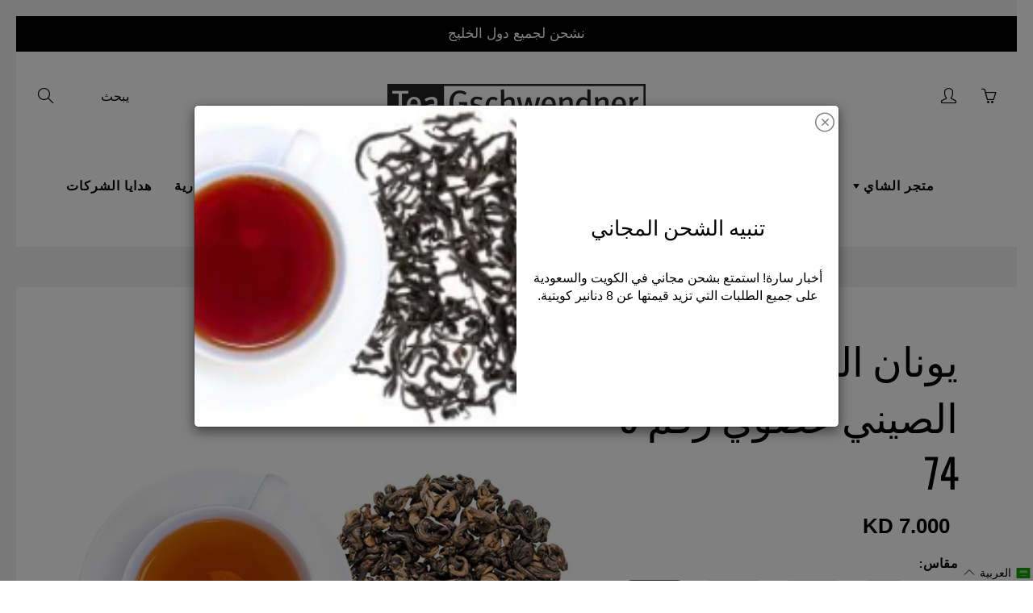

--- FILE ---
content_type: text/css
request_url: https://www.tgtea-kw.com/cdn/shop/t/31/assets/custom.css?v=72129421919970275831760347390
body_size: 445
content:
.submenu{display:none}.hero-text__caption-inner,.color_btn{color:#000!important}.panel-heading.remove_bold_weight a{font-weight:400!important}.custom_filter_hide{display:none}@media (max-width:767px){html[dir=rtl] nav#pushy-menu{display:block;left:0!important}.custom_hide_filter.pushy-open,.template-collection.pushy-active .custom_filter_hide.pushy-open{display:block!important}.template-collection.pushy-active .show_top_teas_mobile{display:block}.filter_by_text{margin-top:20px}.shop_by_cat{padding-bottom:0!important}.category-filters-area .mobile-hidden.show_top_teas_mobile{margin-top:-40px}}@media (min-width:768px){html[dir=rtl] nav#pushy-menu{display:none}}.notification-bar__message:hover{color:#fff!important}.collection_advanced_menu .panel-heading{display:flex;overflow:hidden;align-items:center}.collection_advanced_menu .panel-heading .coll_link_text{line-height:1;margin-top:6px;margin-left:7px}.collection_advanced_menu .panel-heading .coll_link_img a{width:70px;display:block;text-align:center;margin-right:10px}.collection_advanced_menu .panel-heading .coll_link_img img{-webkit-border-radius:6px;border-radius:6px;max-height:50px;max-width:100%}html[dir=rtl] .mldarrow{right:-9px!important}.category-filters,.category-filters:hover{background:#000}@media (max-width:480px){.switcher{width:93px!important}.switcher .selected a{width:81px!important;font-size:11px}.switcher a img{width:20px;height:17px}.switcher .selected a:after{top:0;width:8px!important}.nice-select{width:56px!important;height:25px!important;font-size:12px!important}.mldarrow{right:6px;font-size:14px}span.current{margin-top:-2px}.notification-bar__message{padding:10px 91px!important}}.filter_by_text{padding-bottom:0}span#auctions{color:#666565!important;font-size:16px;cursor:pointer;margin-bottom:0;display:flex;align-items:center;justify-content:space-between;transition:transform .4s ease}span#auctions .lin.lin-arrow-right{font-size:12px;width:15px!important;max-width:15px;min-width:15px;height:15px!important;line-height:15px!important;transition:transform .4s ease}.coll_link_text a:hover{text-decoration:none}.category-filters-section-title.expand_menu .lin.lin-arrow-right{transform:rotate(90deg);transition:transform .4s ease}.btn.quick-view-btn{color:#000!important}.product-thumb:hover .product-thumb-caption-title{color:#9e9e9e!important}.easytabs-content-holder:lang(ar){text-align:right!important}button.cart-checkout-btn.checkout-btn.btn.btn-primary.btn-lg,button.shopify-payment-button__button.shopify-payment-button__button--unbranded._2ogcW-Q9I-rgsSkNbRiJzA._2EiMjnumZ6FVtlC7RViKtj._2-dUletcCZ2ZL1aaH0GXxT{color:#000!important;background:#cfcfcf}span.mega-nav-count.nav-main-cart-amount.count-items{color:#000!important}span.money,a.cart-notes-title{color:#cfcfcf!important}button.cart-checkout-btn.checkout-btn.btn.btn-primary.btn-lg:hover,button.shopify-payment-button__button.shopify-payment-button__button--unbranded._2ogcW-Q9I-rgsSkNbRiJzA._2EiMjnumZ6FVtlC7RViKtj._2-dUletcCZ2ZL1aaH0GXxT:hover{border:2px solid #000!important}button.cart-checkout-btn.checkout-btn.btn.btn-primary.btn-lg:focus{outline:none}ol.breadcrumb.page-header-breadcrumb a{color:#a1a1a1}a.tag:hover{color:#fff!important}li.active span{color:#000}li.active a{background:#f1eaeaa6!important}button.footer-main-standard-newsletter-submit{color:#000!important;background:#cfcfcf}.category-pagination>li.dots>span{font-size:28px}a.list-icon{color:#000}a.table-shopping-cart-item-title:hover{color:#cfcfcf}.About.sidebar_main_inner .second_level_drop_link{color:#000}.About.sidebar_main_inner .about_child{color:#000;font-size:15px;border-bottom:1px solid #e4dede}.About.sidebar_main_inner .about_child a{color:#000;font-size:12px!important}.About.sidebar_main_inner .about_child:hover{background:transparent}.panel-heading a{color:#000}.About.sidebar_main{background:#f1f1f1;padding:20px 15px}.sidebar_main ul.sidebar_main_inner{padding:0!important;margin:0!important}.About.sidebar_main ul i.lin.lin-arrow-right{font-size:11px}@media (max-width:767px){.About.sidebar_main{margin-bottom:30px}}.easytabs-tabs:lang(ar){display:block!important}.easytabs-container .easytabs-tab-item:lang(ar){float:right;text-align:right}span.money{color:#000!important}
/*# sourceMappingURL=/cdn/shop/t/31/assets/custom.css.map?v=72129421919970275831760347390 */


--- FILE ---
content_type: text/css
request_url: https://www.tgtea-kw.com/cdn/shop/t/31/assets/bold-upsell-custom.css?v=150135899998303055901760347390
body_size: -670
content:
/*# sourceMappingURL=/cdn/shop/t/31/assets/bold-upsell-custom.css.map?v=150135899998303055901760347390 */


--- FILE ---
content_type: application/javascript; charset=utf-8
request_url: https://searchanise-ef84.kxcdn.com/preload_data.8y8D0n8M6m.js
body_size: 7118
content:
window.Searchanise.preloadedSuggestions=['matcha whisk','tea bag','green tea','spearmint tea','passion fruit','earl grey','tea bags','raspberry leaves','black tea','matcha set','mate tea','ice tea','summer romance','green tea coll','english breakfast','organic matcha','matcha latte','شاي ماتشا','rock sugar','شاي القراص','english breakfast tea','raspberry tea','blue tea','lemon balm tea','arabian night','nettle tea','matcha powder','tea filter','white tea','jasmine green tea','lemon grass','شاي اخضر','camomile organic','matcha bowl','شاي مدخن','lemon balm','lavender tea','rock candy','matcha ceremonial','green tea bag','شاي التوت','peach melba','rose tea','stinging nettle','decaf tea','japan sencha','matcha tea','tea cup','black tea bag','raspberry tea leaves','cinnamon tea','الليالي العربية','summer romance 1444','fruit paradise','هدوء الليل','tea pot','iced tea','indian chai','mint tea','china wuyuan jasmin orga','organic green tea','strawberry moringa','tea set','camomile tea','flower tea','berry heaven','le touareg','peppermint tea','مسحوق ماتشا','jasmine tea','ginger lemongrass','lavender organic','spearmint tea bag','ginger tea','bamboo whisk','شاي ابيض','oolong tea','tropical fire','شاي الماتشا','fennel tea','fruit tea','cherry banana','cup set','organic black tea','cranberry iced tea','sugar candy','peach turmeric','tea pots','wild cherry','winter magic','شاي اسود','tea cups','red raspberry','matcha latte matcha latte','herbal tea','royal jasmine','sleep tea','matcha wa','اوراق توت العليق','pu erh','paper tea','pure joy','شاي اوراق','jasmin tea','ايرل غراي','summer romance no.1444 b2b','ginger lemon','candy sugar','توت العليق','عرق السوس','woodland berries','darjeeling black tea','tea box','ginger turmeric','شاي قراص','camomile tea bag','سكر نبات','anise tea','te accessories','assam tonga','organic tea','tea green','lapsang souchong','شاي فواكه','بدون كافيين','cherry blossom','شاي الفرح','silver needle','لافندر عضوي','master bag','one for all','النار الاستوايية','tea s','pea tea','شاي ازرق','black tea assam bags','sleep tight','cranberry tea leaves','شاي الفواكه','اوراق التوت','decaf black','pea flower','matcha kit','lemon grass tea','tea maker','peppermint lavender','orange pekoe','china royal jasmine curls','شاي لافندر','leave tea','ماتشا لاتيه','blood orange','ماتشا ساي','أوراق توت','cold brew','cranberry tea','pea flower tea','شاي القريص','christmas tea','blossom tea','herb tea cup','sencha sleepless','mate and','berry tea','fruit p','teela-filter small','rose hip','عرق سوس','nettle leaves','snow man','salted caramel','spear mint','rooibos lemon ginger','green tea 720','japanese cherry','التوت البري','milk oolong','black lemon','خالي من الكافيين','hibiscus tea','green jasmin','شاي خوخ','china lapsang souchong','organic black','green manjolai','lemon verbena','شاي التوت الاحمر','red berry','glass strainer','thi tea','عشبة الليمون','yellow tea','اكياس الشاي','شاي اوراق توت','green tea mint','الشاي الابيض','nana mint','wild berry hibiscus','earl gray','apple mint','passion flower','tea filter m','licorice tea','saffron tea','tea filters','mate drinking vessel and pipe','rosemary tea','شاي توت','acerola fruit tea','rose black tea','japanese tea','شاي الشمرة','winter tea','leaf tea','tea strainer','شاي الطوارق','match w','passion mango iced tea','قمر الشرق','rose blossoms','chai tea','passion fruit tea','green rooibos','شاي هدوء الليل','darjeeling tea','شاي الورد','الشاي الاسود','south korea','lemon tea','matcha sei','شاي صيني','earl grey lavender','اكواب الشاي','organic match tea','توت بري','oriental moon','black tea bags','cranberries fruit','chamomile tea','شاي الاسترخاء','tea leave','شاي المته','أوراق توت العليق','tea bag green tea','str as iner','pomegranate tea','berries tea','الشاي الازرق','ice tea peach','شاي روي','lemon glass','الشاي الاسود لابسانغ','شاي المساء','english tea','japan tea','tea mug','gift card','mate cup','royal grey','china tea','green tea bags','rose berry tea','red leaf','double wall','strawberry cream tea','green tea coconut','green tea leaf','اسام هاتيالي','gunpowder tea','rock candy sugar','ceremonial matcha','peach ice tea','شاي التفاح','jasmine green','glass teapot','linden tea bag','الشاي الاخضر الطوارق','morrocan tea','sencha sleepless organic','detoxing herbal','matcha purity','cane sugar','turmeric teas','mug glass','ingredients raspberry leaves','النار الإستوائية','milky oolong','شاي ورد','matcha for latte','green rooibos ginger-lemon organic','شاي النعناع المغربي','rock sugar 3005','safflower tea','شاي اخضر بالزنجبيل','red tea','summer set','التوت الاحمر','heat resistant glass','marigold blossoms','كوب شاي','coffee toffee','raspberry leaves tea','indian tea','لابسونغ سوشونغ','شاي اوراق التوت','tea leave for','black tea 8630','whisk holder','paper tea filter','tea storage','خالي الكافيين','شاي مغربي','english breakfast no.8631','pu er','orange blossom','اخضر مع','green tra','herbal organic','assam tgfop1 ananda second flush organic','china rose','herb tea cu','hi iscus','golden tea','rooibos tea','elderflower tea','japan green tea','شاي احمر','assam tea','شاي الخوخ','matcha kei','tea paper filter','rooibos vanilla','pai mu tan','mixed tea','ice tea b','لحظات المساء','pine tea','black currant','all for one','pomegranate seeds','tea warmer','tea tin','set cup','tea glass','pyramid bag','rooibos lemon','red fruit compote','moringa tea','box of sugar','ginger lemon tea','tea assam','اكياس تعبئة','شاي انجليزي','روي بوش','matcha jaku','first flush','شاي توت العليق','wooden black box for tea bag display','peppermint box','المته الخضراء','كركديه فواكه','passion fruit 1 kg','toffee coffee','ear grey','earl lavender','raspberry l','milk tea','flavored tea bag','شاي الفانيليا','sweet tooth','joy tea','china fancy white peony organic','kashmir khali-kahwa no.943','lung ching','temple of heaven','زيت النعناع','wild berries','white peony','china lapsang','شاي عضوي','tea gschwendner','edmon\'s gold 250 tin','green coconut','hibiscus blossom','توت الازرق','box tea','organic no','شاي نعناع','matcha accessories','tea g','nepal rarity','broken op','gift set','tag tea','matcha cere','mat ha','assam ss','شاي الهن','شاي الكرز','شاي بقدونس','rosehip tea','period tea','jasmin green tea','شاي ديتوكس','berry tea bag','منزوع الكافيين','green and black tea','green manjolai organic no.86','شاي الياسمين','breakfast tea','ginger lemon grass','elder flower','tea tin in','شاي الجبل الإغريقي','peach black tea','شاي كشمير','rose hips','woodland berr','زعتر بري','pink tea','japanese sencha','شاي سيلاني','black tea bags 8630','star anise','red berries','ginger grapefruit','german tea','ceramic cup','ceylon pekoe uva highlands highgrown','شاي عضوي اسود','root tea','شاي منزوع الكافيين','berry mix','heaped teelamass','النعناع المغربي','شاي التوت البري','شاي الهندي','شاي الصيف','اعواد سكر','جوز الهند','raspberry leaves tea bag','cream caramel','than tea','stone tea','tropical fir','اعشاب البابونج','japan sencha extra fine','the autumn tea','pineapple-stinging nettle','purple tea','شاي اولو','verbena organic','الياسمين الملكي','vanilla tea','honey black','small filter','شاي كاف','jasmine curls','الشاي المغربي','شاي شون مي الصيني','bergamot tea','anise caraway','ceylon decaf','nana tea','passion fruit no.1637','guava leaves tea','assam second flush','tea saffron flavor','green tea with mint','japan genmaicha','green tea japan','glass mug','golden tips','black tea no','شاي البرغوث','long stem bamboo whisk','teela filter','cardamom tea','hibiscus rose','bea tea','يانسون و كراوية','شاي اخضر منكه','gyokuro green','قطفة اولى','اعشاب القريص','sage leave','mogli chai','الشاي مع','english b','rooibos capetown','guava leaves','arabian no','rose petal','إيرل غراي','stainless steel strainer','linden blossom','magic flute','new black tea','pyramid bags','lemon balm teapot','اسام sftgfop1','matcha bamboo whisking','china royal','شاي اخضر مع الكافيين','matcha for','شاي الشتاء','candy rock sugar','matcha tea set','filter bag','for sleepyheads','أوراق التوت','شاي الاخضر','stainless steel','nut bag','matcha scoop','candy apple tea','rooibos cream caramel','باشن فروت','coffee kisses','شاي الازرق','شاب الفواكه','اكياس شاي من','matcha cup','جنة التوت','ice tea maker','spearmint tra','mango rosemary g','شاي اسود 985','white christmas','شاي أوراق التوت','china gunpowder','green tea collection','candy apple','filter small','organic raspberry','سحر الشرق','شاي عشبة','lemon peel tea','الشاي الاخضر','pineapple mango','شاي أخضر الماتشا','شاي النوم','red clover','pyramid style','green tea 8635','organic jasmine green tea','japanese green tea','japan sencha organic no.8633','filter paper small','sugar rock','16 pcs per box','spearmint leaves','teapot glass','white tea china yin zhen organic','red tea bag','filter paper','wild wild cherry','rooibos winter magic','el touareg','for all','break fast','mild berries','china keemun','relax tea','توت الغابة البري','orange ginger','china jasmin','assam mokalbari golden','coffee and tea','green tea ma','green tea flavore','أسام ، قطفة','ginger and turmeric tea','guava tea','ceylon no 21 op nuwara eliya highgrown no.430','شاي افريقي','الشاي الأحمر','golden leav','green tea first','china teas','تفاح اخضر','chinese green tea','jasmine flower','earl grey 69','master bag green tea','شاي اسود دارجيلينغ','توت احمر','اوراق التوت الاحمر','tin 250g','green tea mango','olive leaves tea','african chai','hibiscus berry','teela spoon','anis tea','china wuyuan','japan sencha organi','berry blend','morrocan mint organic no.949','chinese tea','orange peel','i dia','japan cherry','مزيج شاي الفواكه','caramel tea','fancy white','vitamin c','bombilla straw','matcha no.708','mango rosemary fruit tea','blood orange organic fruit tea','peach turmeric fruit tea','cranberry fruit tea','passion fruit fruit tea','green rooibos woodland berries rooibos tea','green rooibos ginger-lemon organic rooibos tea','ceylon op uva badulla highgrown','c no.949','شاي انجليزي الفطور','green tea cup','china yunna','formosa fancy superior oolong taifu','كوب ماتشا','نعناع مغربي','منزوعة الكافيين','calm tea','le tua','black english tea','mix berry','بوكس الشاي','chill tea','strong black','japan gyokuro organic 720','assam edmons','red fruit','اكياس عشبة الليمون','matcha organic','rooibos vanilla no.1307','relaxing tea','japan sou','rose blossoms no.1242','الشاي الصيني','berry c','زوج الهند','matcha master','شاي مانجو','matcha ser','fo ti','camomile blossom','sleepless sencha','حليب الشوك','tea glass cup','tea press','peach green tea','matcha tin','ذيل الحصان','wild woodland berries','شاي المليسة','matcha strainer','green apple tea','blue pea','japan matcha jaku ceremonial spirit organic no.708','taiwanese oolong','ice tea glass','bai cha','mata tea','turmeric ginger herbal','اوراق التوت العليق','apple candy','green tea japan in box','matcha spoon','ايرل غراي اللافندر عضوي','أكياس تعبئة الشاي','black tea 940','black tea fruit','assam organic','arabian night tea','karl-heinz the autum tea','ice te','black seed','olive leaves','شاي خريف','matcha wazuka','fragrant cup','tea shogun','أسام مانغالام قطفة','matcha bamboo','mug with filter','seasonal tea','peach turmeric seasonal tea','كشمش اسود','what’s b2b size','one tea ball','الكريم كراميل','earl grey organic','digest tea','bush berry','serving glass','ماتشا ادوات','لاب سانغ','golden leaves','golden leave','mallow tea','شاي ياباني','كوب الشاي','peppermint lemongrass','شاي استرخاء','measuring jug','white tea with rose','permanent tea filter stainless steel no.3139','tea strainer with bamboo handle-27556','stinging nettle leaves organic no.1123 × 1','break fast tea','pu er tea','black t es','double walled tea glass','glass tea set','green mate tea','mallow blossom','tea brew way','marigold tea','cornflowers blossoms','early gray','according to taste','golden black tea','anis-caraway-fennel organic','assam ctc','measurement with tealamass','الخوخ والكركم','cherry-banana flip','blue matcha','شاي القرفة','شاي الاناناس','sand timer','english br','pineapple tea','خالي من كافيين','الزنجبيل الكركم','earl grey no 69','شاي كيني','paper teela-filter','matcha po','طقم شاي','أوراق القراص','شاي ليمونية','king tea','set teapot','sumatra oolong','honey ginger tea','tea pop','شاي الزنجبيل','bamboo tea','assam dikom','blueberry tea','mint organic','الكركديه بارد','tra filter','العشاء شاي','شاي مع كافيين','winter package 3','tea tea latte','earl grey tea bags','شاي حليب الشوك','tea leaf','forest berries','الزنجبيل وعشبة الليمون','spearmi t','النعناع الخاص','dikom red tea','mint oil','greek mountain','strainer ball','red rooibos','سكر نبات ابيض مكعبات ر','brown sugar','fruit mate','stinging nettle leaves organi','matcha mocha','green tea with morrocan','tropical tea','قشؤ برتقال','شاي بدون كافيين','reen tea','lemon & ginger','chin mee','sweet black tea','filter tea','hand rolled','matcha whisk holder','tea for one','blackberry tea','china fancy white peony','الخوخ الاسود','summer tea','south africa','sea buckthorn-ginger no.1492','الشاي المدخن','ملاعق شاي','شاي ليالي','cherry banana flavor','organic nettle','اوراق فاكهة','ice tea filter','توت مع شاي اخضر','في القهوة','new tea','شاي المدخن','لونغ تشينغ الصيني','tea inf','شاي الجريب','اعشاب التوت','tea no','organic milk tea','japan bancha','الشاي الاخضر والاسود','teela bag','tea cake','verbena tea','الشاي الهندي','كس جميل','أوراق القريص','ز في','china royal 934','cermonial matcha','organic sugar','شاي زهرة','peach melba 1479','غير اضافة','matcha tea powder','red leaf tea','winter w','ازهار القطيفة','assam tonga 8630','tea cup filter','rock cand','اكياس شاي','green tea tea bag','ية stinging nettle','parsley tea','china jasmine','rock n candy','china long','الاخضر والاسود','boost tea','جنة الفواكه','شاي ماته','mao feng','bamboo spoon','earl grey green tea','night jasmine','gregory´s no.1437','علب هدايا','grape fruit','organic by','warmer la 6431','يانسون النجمي','jasmine curl','china mao','coffee cup','توت الغابة','شاي كرك','green tea sencha','organic assam','شاي اندونيسيا','teapot glass 0.8','green tea with black tea','organic powder','assam stgbop hattfield second flush no.153','لونغ تشينغ','mate green tea','في شهر','yea cups','green tea 949','uncle farhan','ا لا','japanese mug','tea no caffeine','fine bone china','china lapsang souchong organic no.581','0.8 liter teapot','passion fruit tea b2b','نبتة الروي','توت بري احمر','كافا عضوي','tea earl grey\'s','rose petals','tea advent','active tea','camomile organic pcs per 1','رجل الثلج','tea cup set','red clover tea','cold brew per','organic leaf tea','black tea assam','black tea with orange','summer passion','mogli tea','magic flut','black tea ceylon pekoe uva highlands highgrown no.410','teapot steel','assam sftgfop1 sonara second no.160','rooibos capetown no.1304 1','ثمار الورد البري','permanent tea','الشاي الأزرق','passion fruit b2b','tropical fruit','شاي الكركديه','japanese green','tea gunpowder no','شاي عطرة','matcha late','green tea china','decaf ceylon','herbal tea cup','white rose tea','silver tin','ceylon green tea','green spring','premium tea','tea bag green','china pai','sage tea','paper filter','loose tea','autumn spice','تب جي','matcha te','matcha boost','غير الشاي','sweet romance','pitta organic','organic no.949','sugar brown','jasmin pearl tea','شاي عرق السوس','iced tea passion fruit','jasmine tra','organic mate','rock of sugar','or organic','black tea assam tgfop1 ananda second flush organic no.148','cold and','assam ftgfop1 dikom second flush no.150','permanent strainer','star anise tea','hurricane herbal','to find','green tea jasmine','شاي كافا','pine leaves tea','teapot for two','assam ftgfop mangalam black tea','trend tea','hibiscus and cinnamon tea','first flush black tea','blue tra','أعواد سكر','assam bop','0.4 liter teapot','tea sleep','tea powder','fruit para','green orange tea','tea pepper','le earl grey','green rooibush','شاي الذهبي','cha cult mug','شاي عشبة الليمون','china dragon','black tea wild cherry','assam stgbop hattfield second no.153','south india','tea with mint','jasmine pearls','mango r','sweet tea','tea china','peach green','شاي الملك','cooking matcha','white ch','gold tips','tea kettle','شاي الجريب فروت','marani tea','gift box','earl grey tea bag','tropical flower','berry candy','flowering tea','gun powder','شاي اخضر 902','honey pie','العليق الاحمر','شاي الاخضر ياسمين','lavender earl','شاي الاصفر','شاي بيري','شاي أخضر مع ليمون','black tea mix','pi lo chun','assam ftgfop1 mangalam second flush no.150','shape it tea','licorice mint tea','red berry black berry blue berry','زهور الشاي','matcha bamboo set','green tea no 8636','japanese tea set','late summer','توت البيلسان','sri lanka','mate pot','description decaffeinated','green man','stinging nettle leaves organic n','organic herbal tea','summer of love','شاي ليمون','japan organic no','0.6 liter teapot','شاي هندي','شاي نبتة الروي','earl gre','matcha powdered','شاي الميرمية','green mint','sencha green tea','pretty teapo','pure joy organic','white melissa','paper teela filter nor','الشاي الهندي عضوي','green jasmine','peach and','all in one','green tea rooibos','شاي النعناع','caffeine free tea','tea matcha','china lung ching','green organic','tea selection','matcha whisk set','rock suga','lavender leaves','perfect green tea','organic white','شاي الكرز البري','berry leaves','volume in liter 1.2','عشبة القراص','few selected','250 gram tea tin','rose with','formosa oolong','ice rea','strawberry green tea','white candy sugar','porcelainw with stainless steel base','cream tea','cranberry no.1422','morrocan mint','ayurveda tea vata organic spice blend','organic masterbag','شاي قهوة','lus race','tea storage tin tg-design','دي كاف','green tea powder','assam mangalam','tea bag gift','1 liter teapot','hibiscus blossoms','summer romance tea','lemon ginger','tea keeps','الشاي المنكه','tea leaves','flavored tea','japan kukicha','assam stgbop hattialli','شاي الروسي','شاي الإستوائي','lady earl grey','شاي مثلج','royal breakfast','ceramic teapot','tea gathering','liver tea','ماتشا ازرق','lady grey','rose berry','شاي نبتة روي','اوراق الشاي','measuring spoon','golden bamboo whisk pondate','شاي الفلفل','assam sftgfop1','teala filter small','match for leaves','turmeric ginger','rose blossom','شي ان','white teas','تي باق','tea no 739','شاي هندبا','with glass saucer','green tea matcha','caramel milk tea','شاي سريلانكا','japanese tea bag','ceylon pekoe uva highlands highgrown no.410','شاي فرح','arabian ight','almond milk','banana cherry','china green tea','ayurveda tea','sleepy tea','berries green tea','tea bag black tea','stinging nettle tea bag','japan shincha','ايس تي','pe wer','ceylon black tea','rock sugars','teapot set','tea peach','اسام مارانجي','fruit paradise no 1435','شاي الستريك','olive tea','اوراق القريص','magic tea maker','thyme tea','strawberry tea','paper tea filter small white','cherry tea','روي بوس','ice tea cherry banana','lung chin','tea le touareg','salty caramel tea','tea milk','ginger lemon grass tea bag','summer romanc','berry heav','jasmin tea bag','advent tea','البابونج مع لافندر','volume in liter 0.8','summer blossoms','الجبل الاغريقي','english break','japan gyokuro','sweet dreams','tea mocha','paper teafilter','زهرات الكركديه زهرات الكركديه','earl grey tea','raspberries leaves','التوت الأحمر','شاي عطري','black organic','mug office','golden leaf','assam sftgfop 1 mokalbari second no.155','ceylon tea','1.2 liter teapot','citrus green tea','fruit paradise tea','green tea japan sencha organic','توت اناناس','jasmine green tea bag','أوراق التوت العليق','شاي كركم','earl g','tea stand','peach tea','golden yunnan','سكر نبات اسمر','شاي علب','morrocan green tea','شاي تركي','blue mountain','شاي اخضر سينشا','شاي سوليفان','summer collection','لاتيه ماتشا','porcelain teapot','tea glass mug','coffee filtered','glass warmer'];

--- FILE ---
content_type: application/javascript; charset=utf-8
request_url: https://searchanise-ef84.kxcdn.com/templates.8y8D0n8M6m.js
body_size: 1844
content:
Searchanise=window.Searchanise||{};Searchanise.templates={Platform:'shopify',StoreName:'Tea G',PersonalizationEnabled:'N',AutocompleteLayout:'multicolumn',AutocompleteStyle:'ITEMS_MULTICOLUMN_LIGHT',AutocompleteSuggestionCount:0,AutocompleteCategoriesCount:6,AutocompleteItemCount:6,AutocompleteShowProductCode:'N',AutocompleteShowMoreLink:'Y',AutocompleteIsMulticolumn:'Y',AutocompleteTemplate:'<div class="snize-ac-results-content"><div class="snize-results-html" style="cursor:auto;" id="snize-ac-results-html-container"></div><div class="snize-ac-results-columns"><div class="snize-ac-results-column"><ul class="snize-ac-results-list" id="snize-ac-items-container-1"></ul><ul class="snize-ac-results-list" id="snize-ac-items-container-2"></ul><ul class="snize-ac-results-list" id="snize-ac-items-container-3"></ul></div><div class="snize-ac-results-column"><ul class="snize-ac-results-multicolumn-list" id="snize-ac-items-container-4"></ul></div></div></div>',AutocompleteMobileTemplate:'<div class="snize-ac-results-content"><div class="snize-mobile-top-panel"><div class="snize-close-button"><button type="button" class="snize-close-button-arrow"></button></div><form action="#" style="margin: 0px"><div class="snize-search"><input id="snize-mobile-search-input" autocomplete="off" class="snize-input-style snize-mobile-input-style"></div><div class="snize-clear-button-container"><button type="button" class="snize-clear-button" style="visibility: hidden"></button></div></form></div><ul class="snize-ac-results-list" id="snize-ac-items-container-1"></ul><ul class="snize-ac-results-list" id="snize-ac-items-container-2"></ul><ul class="snize-ac-results-list" id="snize-ac-items-container-3"></ul><ul id="snize-ac-items-container-4"></ul><div class="snize-results-html" style="cursor:auto;" id="snize-ac-results-html-container"></div><div class="snize-close-area" id="snize-ac-close-area"></div></div>',AutocompleteItem:'<li class="snize-product ${product_classes}" data-original-product-id="${original_product_id}" id="snize-ac-product-${product_id}"><a href="${autocomplete_link}" class="snize-item" draggable="false"><div class="snize-thumbnail"><img src="${image_link}" class="snize-item-image ${additional_image_classes}" alt="${autocomplete_image_alt}"></div>${autocomplete_product_ribbons_html}${autocomplete_product_code_html}${autocomplete_product_attribute_html}<span class="snize-title">${title}</span><span class="snize-description">${description}</span>${autocomplete_prices_html}${autocomplete_in_stock_status_html}${reviews_html}</a></li>',AutocompleteMobileItem:'<li class="snize-product ${product_classes}" data-original-product-id="${original_product_id}" id="snize-ac-product-${product_id}"><a href="${autocomplete_link}" class="snize-item"><div class="snize-thumbnail"><img src="${image_link}" class="snize-item-image ${additional_image_classes}" alt="${autocomplete_image_alt}"></div><div class="snize-product-info">${autocomplete_product_ribbons_html}${autocomplete_product_code_html}${autocomplete_product_attribute_html}<span class="snize-title">${title}</span><span class="snize-description">${description}</span><div class="snize-ac-prices-container">${autocomplete_prices_html}${autocomplete_in_stock_status_html}</div>${reviews_html}</div></a></li>',AutocompleteShowInStockStatus:'Y',ResultsShow:'Y',ResultsStyle:'RESULTS_BIG_PICTURES_NEW',ResultsPagesCount:0,ResultsShowPrice:'N',ResultsShowListPrice:'N',ShowBestsellingSorting:'Y',ShowDiscountSorting:'Y',LabelResultsNothingFoundSeeAllCatalog:'Your search "[search_string]" didn\'t match any results. Look at [link_catalog_start]other items in our store[link_catalog_end]',ShopifyTranslationsApp:'langify',CategorySortingRule:"searchanise",ShopifyCurrency:'KWD',ShopifyMarketsSupport:'Y',ShopifyLocales:{"en":{"locale":"en","name":"English","primary":true,"published":true},"ar":{"locale":"ar","name":"Arabic","primary":false,"published":true}},ShopifyRegionCatalogs:{"KW":["14218068203"],"ZW":["14218035435"],"ZM":["14218035435"],"ZA":["14218035435"],"YT":["14218035435"],"YE":["14218035435"],"XK":["14218035435"],"WS":["14218035435"],"WF":["14218035435"],"VU":["14218035435"],"VN":["14218035435"],"VG":["14218035435"],"VE":["14218035435"],"VC":["14218035435"],"VA":["14218035435"],"UZ":["14218035435"],"UY":["14218035435"],"US":["14218035435"],"UM":["14218035435"],"UG":["14218035435"],"UA":["14218035435"],"TZ":["14218035435"],"TW":["14218035435"],"TV":["14218035435"],"TT":["14218035435"],"TR":["14218035435"],"TO":["14218035435"],"TN":["14218035435"],"TM":["14218035435"],"TL":["14218035435"],"TK":["14218035435"],"TJ":["14218035435"],"TH":["14218035435"],"TG":["14218035435"],"TF":["14218035435"],"TD":["14218035435"],"TC":["14218035435"],"TA":["14218035435"],"SZ":["14218035435"],"SX":["14218035435"],"SV":["14218035435"],"ST":["14218035435"],"SS":["14218035435"],"SR":["14218035435"],"SO":["14218035435"],"SN":["14218035435"],"SM":["14218035435"],"SL":["14218035435"],"SK":["14218035435"],"SJ":["14218035435"],"SI":["14218035435"],"SH":["14218035435"],"SG":["14218035435"],"SE":["14218035435"],"SD":["14218035435"],"SC":["14218035435"],"SB":["14218035435"],"SA":["14218035435"],"RW":["14218035435"],"RU":["14218035435"],"RS":["14218035435"],"RO":["14218035435"],"RE":["14218035435"],"QA":["14218035435"],"PY":["14218035435"],"PT":["14218035435"],"PS":["14218035435"],"PN":["14218035435"],"PM":["14218035435"],"PL":["14218035435"],"PK":["14218035435"],"PH":["14218035435"],"PG":["14218035435"],"PF":["14218035435"],"PE":["14218035435"],"PA":["14218035435"],"OM":["14218035435"],"NZ":["14218035435"],"NU":["14218035435"],"NR":["14218035435"],"NP":["14218035435"],"NO":["14218035435"],"NL":["14218035435"],"NI":["14218035435"],"NG":["14218035435"],"NF":["14218035435"],"NE":["14218035435"],"NC":["14218035435"],"NA":["14218035435"],"MZ":["14218035435"],"MY":["14218035435"],"MX":["14218035435"],"MW":["14218035435"],"MV":["14218035435"],"MU":["14218035435"],"MT":["14218035435"],"MS":["14218035435"],"MR":["14218035435"],"MQ":["14218035435"],"MO":["14218035435"],"MN":["14218035435"],"MM":["14218035435"],"ML":["14218035435"],"MK":["14218035435"],"MG":["14218035435"],"MF":["14218035435"],"ME":["14218035435"],"MD":["14218035435"],"MC":["14218035435"],"MA":["14218035435"],"LY":["14218035435"],"LV":["14218035435"],"LU":["14218035435"],"LT":["14218035435"],"LS":["14218035435"],"LR":["14218035435"],"LK":["14218035435"],"LI":["14218035435"],"LC":["14218035435"],"LB":["14218035435"],"LA":["14218035435"],"KZ":["14218035435"],"KY":["14218035435"],"KR":["14218035435"],"KN":["14218035435"],"KM":["14218035435"],"KI":["14218035435"],"KH":["14218035435"],"KG":["14218035435"],"KE":["14218035435"],"JP":["14218035435"],"JO":["14218035435"],"JM":["14218035435"],"JE":["14218035435"],"IT":["14218035435"],"IS":["14218035435"],"IQ":["14218035435"],"IO":["14218035435"],"IN":["14218035435"],"IM":["14218035435"],"IL":["14218035435"],"IE":["14218035435"],"ID":["14218035435"],"HU":["14218035435"],"HT":["14218035435"],"HR":["14218035435"],"HN":["14218035435"],"HM":["14218035435"],"HK":["14218035435"],"GY":["14218035435"],"GW":["14218035435"],"GT":["14218035435"],"GS":["14218035435"],"GR":["14218035435"],"GQ":["14218035435"],"GP":["14218035435"],"GN":["14218035435"],"GM":["14218035435"],"GL":["14218035435"],"GI":["14218035435"],"GH":["14218035435"],"GG":["14218035435"],"GF":["14218035435"],"GE":["14218035435"],"GD":["14218035435"],"GB":["14218035435"],"GA":["14218035435"],"FR":["14218035435"],"FO":["14218035435"],"FK":["14218035435"],"FJ":["14218035435"],"FI":["14218035435"],"ET":["14218035435"],"ES":["14218035435"],"ER":["14218035435"],"EH":["14218035435"],"EG":["14218035435"],"EE":["14218035435"],"EC":["14218035435"],"DZ":["14218035435"],"DO":["14218035435"],"DM":["14218035435"],"DK":["14218035435"],"DJ":["14218035435"],"DE":["14218035435"],"CZ":["14218035435"],"CY":["14218035435"],"CX":["14218035435"],"CW":["14218035435"],"CV":["14218035435"],"CR":["14218035435"],"CO":["14218035435"],"CN":["14218035435"],"CM":["14218035435"],"CL":["14218035435"],"CK":["14218035435"],"CI":["14218035435"],"CH":["14218035435"],"CG":["14218035435"],"CF":["14218035435"],"CD":["14218035435"],"CC":["14218035435"],"CA":["14218035435"],"BZ":["14218035435"],"BY":["14218035435"],"BW":["14218035435"],"BV":["14218035435"],"BT":["14218035435"],"BS":["14218035435"],"BR":["14218035435"],"BQ":["14218035435"],"BO":["14218035435"],"BN":["14218035435"],"BM":["14218035435"],"BL":["14218035435"],"BJ":["14218035435"],"BI":["14218035435"],"BH":["14218035435"],"BG":["14218035435"],"BF":["14218035435"],"BE":["14218035435"],"BD":["14218035435"],"BB":["14218035435"],"BA":["14218035435"],"AZ":["14218035435"],"AX":["14218035435"],"AW":["14218035435"],"AU":["14218035435"],"AT":["14218035435"],"AR":["14218035435"],"AO":["14218035435"],"AM":["14218035435"],"AL":["14218035435"],"AI":["14218035435"],"AG":["14218035435"],"AF":["14218035435"],"AE":["14218035435"],"AD":["14218035435"],"AC":["14218035435"]},PriceFormatSymbol:'0 KD',PriceFormatBefore:'',PriceFormatAfter:'0 KD',ColorsCSS:'.snize-ac-results .snize-label { color: #999999; }.snize-ac-results .snize-description { color: #666666; }div.snize-ac-results.snize-ac-results-mobile .snize-description { color: #666666; }.snize-ac-results span.snize-discounted-price { color: #949494; }.snize-ac-over-nodrop { background: #EEEEEE; }#snize-search-results-grid-mode span.snize-attribute { color: #888888; }#snize-search-results-list-mode span.snize-attribute { color: #888888; }#snize-search-results-grid-mode span.snize-sku { color: #888888; }#snize-search-results-list-mode span.snize-sku { color: #888888; }'}

--- FILE ---
content_type: text/javascript
request_url: https://cdn.omakase.ai/widget.min.js?apiKey=oma_live_uFbc59vOHq75jZLXdJ0iBOqarodwmVr5VWhbO5jSQFY8wslU5e_PorHKvXiGrUfX&amp%3B_=1762689932992
body_size: 9101
content:
!function(){"use strict";try{if("undefined"!=typeof document){var e=document.createElement("style");e.appendChild(document.createTextNode('.oma-sheet{width:100%;height:100%;display:flex;flex-direction:column;position:relative;backdrop-filter:blur(24px);-webkit-backdrop-filter:blur(24px);background:transparent;box-shadow:0 8px 16px #0406073d;overflow:hidden;overscroll-behavior:contain;pointer-events:auto;transition:transform .3s cubic-bezier(.16,1,.3,1),opacity .3s cubic-bezier(.16,1,.3,1)}@media(max-width:767px){.oma-sheet .chat-messages,.oma-sheet .messages-container,.oma-sheet .omakase-scrollable,.oma-sheet .scrollable-content{touch-action:pan-y;-webkit-overflow-scrolling:touch}.oma-sheet .suggestions-container,.oma-sheet .products-container{touch-action:pan-x pan-y;-webkit-overflow-scrolling:touch}}@media(min-width:768px){.oma-sheet{border-radius:var(--chat-border-radius, 30px);bottom:var(--offset-y, 20px);height:var(--chat-height, 600px);left:auto;max-height:calc(100vh - (var(--offset-y, 20px) * 2));position:absolute;right:var(--offset-x, 20px);width:var(--chat-width, 350px)}.oma-sheet[data-position=bottom-left],.oma-sheet[data-position=top-left]{left:var(--offset-x, 20px);right:auto}.oma-sheet[data-position=top-left],.oma-sheet[data-position=top-right]{bottom:auto;top:var(--offset-y, 20px)}}@media(max-width:767px){.oma-sheet{position:fixed;inset:auto 0 0;height:var(--chat-height-current, var(--chat-height-stable, 100dvh));border-top-left-radius:var(--chat-border-radius, 30px);border-top-right-radius:var(--chat-border-radius, 30px);transform-origin:bottom center;overflow:visible;overscroll-behavior:contain;touch-action:none}@supports (height: calc(100vh - env(keyboard-inset-height))){.oma-sheet{bottom:env(keyboard-inset-height,0px);height:min(var(--chat-height-stable, 87svh),calc(100dvh - env(keyboard-inset-height,0px) - 10px))}}@supports (height: calc(100vh - env(keyboard-inset-height))) and (not (height: 100dvh)){.oma-sheet{bottom:env(keyboard-inset-height,0px);height:min(var(--chat-height-stable, 87svh),calc(100vh - env(keyboard-inset-height,0px) - 60px))}}}.oma-header{position:absolute;top:8px;left:8px;right:8px;z-index:1100;height:60px;padding:6px;display:flex;align-items:center;border-radius:999px;border:1.5px solid transparent;background:var(--background);backdrop-filter:blur(12px);-webkit-backdrop-filter:blur(12px);--box-shadow: 0px 8px 16px 0px #0406073d;box-shadow:var(--box-shadow);transition:background .2s ease,box-shadow .2s ease;transform:translateZ(0);will-change:transform;font:inherit;text-align:left;-webkit-user-select:none;-moz-user-select:none;user-select:none;box-sizing:border-box;pointer-events:auto}.oma-header.top.theme-dark,.oma-header.top.theme-light{box-shadow:none}.oma-header.activated{border-color:var(--accent-color)}@media(max-width:767px){.oma-header{max-width:calc(100vw - 16px)}}:global(.chat-widget-root.keyboard-open) .oma-header{position:absolute;top:8px;left:8px;right:8px;z-index:1100;max-width:var(--chat-width, 400px);margin:0 auto;pointer-events:auto;transform:translateZ(0);will-change:transform}.oma-header-info{display:flex;flex-direction:column;justify-content:center;flex:1;min-width:0;max-width:calc(100% - 120px);margin-right:12px;align-items:flex-start;gap:0}.oma-header-avatar{width:40px;height:40px;border-radius:50%;overflow:hidden;--box-shadow: 0px 4px 8px -2px var(--accent-color);--glow-box-shadow: 0px 0px 0px 1.5px rgba(255, 255, 255, .4);box-shadow:var(--glow-box-shadow),var(--box-shadow);flex-shrink:0;position:relative;margin-right:12px}.oma-header-avatar img{width:100%;height:100%;-o-object-fit:cover;object-fit:cover}.theme-light.oma-sheet,.oma-sheet.theme-light{background:#ffffffb3}.theme-light.oma-header,.oma-header.theme-light{color:#040607}.theme-light.oma-header:before,.oma-header.theme-light:before{content:"";position:absolute;top:-8px;left:0;right:0;height:6px;z-index:-1;background:#ffffff1a;pointer-events:none}.theme-dark.oma-sheet,.oma-sheet.theme-dark{background:linear-gradient(0deg,#ffffff0d 0% 100%),#040607bf;backdrop-filter:blur(20px);-webkit-backdrop-filter:blur(20px)}.theme-dark.oma-header,.oma-header.theme-dark{--background: linear-gradient(0deg, rgba(255, 255, 255, .15) 0%, rgba(255, 255, 255, .15) 100%), rgba(4, 6, 7, .8);box-shadow:0 8px 16px #0406073d;color:#fff}.theme-dark.oma-header:before,.oma-header.theme-dark:before{content:"";position:absolute;top:-8px;left:0;right:0;height:6px;z-index:-1;background:#0000001a;pointer-events:none}.theme-accent.oma-sheet,.oma-sheet.theme-accent{background:#ffffffb3}.theme-accent.oma-header,.oma-header.theme-accent{background:linear-gradient(341.44deg,var(--background-1) .75%,var(--background-2) 50.64%,var(--background-3) 99.9%);color:#fff;border-color:#0000001a}.theme-accent.oma-header:before,.oma-header.theme-accent:before{content:"";position:absolute;top:-8px;left:0;right:0;height:6px;z-index:-1;background:#ffffff1a;pointer-events:none}')),document.head.appendChild(e)}}catch(t){console.error("vite-plugin-css-injected-by-js",t)}}();
import{_ as e}from"./vendor.BQ-0TkZQ.min.js";import{L as t,T as o}from"./shared-core.Dk_QaZXs.min.js";const a=new t("Config"),n=()=>{const e=(()=>{if(document.currentScript&&document.currentScript.src)return document.currentScript.src;try{return import.meta.url}catch{return""}})(),t=(()=>{if(!e)return"";const t=new URL(e);return`${t.protocol}//${t.host}${t.pathname.substring(0,t.pathname.lastIndexOf("/"))}`})();let o;try{if(e)o=new URL(e).searchParams;else{const e=Array.from(document.getElementsByTagName("script")).find(e=>{if(!e.src)return!1;try{return/\/(omakase|loader)[a-zA-Z0-9_\-.]*\.js$/.test(new URL(e.src).pathname)}catch{return!1}});o=e?.src?new URL(e.src).searchParams:new URLSearchParams}}catch{a.warn("Failed to parse script parameters"),o=new URLSearchParams}const n=new URLSearchParams(window.location.search);let r=localStorage.getItem("api_key")||"";r||(r=o.get("apiKey")||""),r||(r=n.get("apiKey")||n.get("api_key")||"");return{apiBaseUrl:"https://www.omakase.ai",apiKey:r,areNotificationsDisabled:!1,assetBaseUrl:t,isPreviewMode:"true"===o.get("preview")||"true"===n.get("preview"),isUsingDemoNotifications:"on"===o.get("demo-notification")?.toLowerCase(),parentElementId:void 0}};const r=new t("OmakaseLoader"),i=new class{modules=[];context;logger=new t("OmakaseLoader");isBooted=!1;constructor(e){this.modules=e,this.context={chatToolRegistry:new o,config:n(),initialized:!1,loader:{registerModule:this.registerModule.bind(this)},voiceToolRegistry:new o}}async registerModule(e){this.modules.some(t=>t.name===e.name)?this.logger.debug(`Module already registered: ${e.name}`):(this.logger.debug(`Registering module dynamically: ${e.name}`),this.modules.push(e),this.isBooted&&(e.onInit&&(this.logger.debug(`Running onInit for late-registered module: ${e.name}`),await e.onInit(this.context)),e.onAgentReady&&(this.logger.debug(`Running onAgentReady for late-registered module: ${e.name}`),await e.onAgentReady(this.context))))}async boot(){for(const e of this.modules)e.onInit&&(this.logger.debug(`Running onInit for module: ${e.name}`),await e.onInit(this.context));for(const e of this.modules)e.onAgentReady&&(this.logger.debug(`Running onAgentReady for module: ${e.name}`),await e.onAgentReady(this.context));this.isBooted=!0}async triggerInteraction(){for(const e of this.modules)e.onInteract&&(this.logger.debug(`Running onInteract for module: ${e.name}`),await e.onInteract(this.context))}async triggerClose(){for(const e of this.modules)e.onClose&&(this.logger.debug(`Running onClose for module: ${e.name}`),await e.onClose(this.context))}triggerPreload(){for(const e of this.modules)e.preload&&(this.logger.debug(`Preloading module: ${e.name}`),Promise.resolve(e.preload(this.context)).catch(t=>this.logger.warn(`Preload failed for ${e.name}`,t)))}}([]),s=async()=>{try{const{ChatModule:t}=await e(async()=>{const{ChatModule:e}=await import("./chat.module.C5kK_i68.min.js");return{ChatModule:e}},[],import.meta.url);return await i.registerModule(t),!0}catch(t){return r.error("Failed to load ChatModule:",t),!1}};window.addEventListener("omakase:interact",async()=>{r.debug("Received omakase:interact event."),await s(),i.triggerInteraction()}),window.addEventListener("omakase:close",()=>{r.debug("Received omakase:close event, closing widget."),i.triggerClose()}),window.addEventListener("omakase:preload",()=>{r.debug("Received omakase:preload event."),i.triggerPreload()}),(async()=>{try{const[{ApiModule:t},{ShellModule:o}]=await Promise.all([e(()=>import("./loader-api.module.BuhBMm-5.min.js"),[],import.meta.url),e(()=>import("./shell.module.D8o4q4R0.min.js"),[],import.meta.url)]);await i.registerModule(t),await i.registerModule(o),await i.boot()}catch(t){r.error("Failed to initialize OmakaseLoader:",t)}})(),window.OmakaseWidget=async e=>{"show"===e||"open"===e?(r.debug(`Global command '${e}' received, triggering interaction.`),await s(),i.triggerInteraction()):r.warn(`Unknown or unsupported command: ${e}`)};const d=window.omakase?.q||[];d.length>0&&(r.debug(`Processing ${d.length} queued command(s).`),window.omakase&&(window.omakase.q=[]),(async()=>{for(const e of d)"show"===e.command||"open"===e.command?(await s(),i.triggerInteraction()):r.warn(`Queued command not supported: ${e.command}`)})());


--- FILE ---
content_type: application/javascript
request_url: https://d23q5nbcgyhe1y.cloudfront.net/alpaca.js?t=202601101811
body_size: 47714
content:
/*! For license information please see alpaca.js.LICENSE.txt */
(()=>{var e={498:()=>{"function"!=typeof Object.assign&&Object.defineProperty(Object,"assign",{value:function(e){"use strict";if(null==e)throw new TypeError("Cannot convert undefined or null to object");for(var a=Object(e),t=1;t<arguments.length;t++){var n=arguments[t];if(null!=n)for(var o in n)Object.prototype.hasOwnProperty.call(n,o)&&(a[o]=n[o])}return a},writable:!0,configurable:!0}),Object.entries||(Object.entries=function(e){for(var a=Object.keys(e),t=a.length,n=new Array(t);t--;)n[t]=[a[t],e[a[t]]];return n}),String.prototype.includes||(String.prototype.includes=function(e,a){"use strict";if(e instanceof RegExp)throw TypeError("first argument must not be a RegExp");return void 0===a&&(a=0),-1!==this.indexOf(e,a)})},13:(e,a,t)=>{"use strict";t.d(a,{A:()=>p});var n=t(601),o=t.n(n),i=t(314),r=t.n(i),c=t(417),l=t.n(c),s=new URL(t(440),t.b),_=r()(o()),d=l()(s);_.push([e.id,`#shopify-section-alpaca{max-width:100vw}:root{--alpaca-vh: 1vh;--alpaca_announcement_bar_height: 60px;--alpaca_button_font_size: 15px;--alpaca_button_font_letter_spacing: 0px;--alpaca_button_font_text_transform: "none";--alpaca_button_border_radius: 5px;--alpaca_button_bg_color: #000000;--alpaca_button_text_color: #ffffff;--alpaca_cell_height: 70px;--alpaca_cell_height_small: 50px;--alpaca_cell_height_tablet_desktop: 70px;--alpaca_delivery_methods_indicator_icon: #000000;--alpaca_disabled_cell_bg_color: #eeeeee;--alpaca_disabled_cell_text_color: #999999;--alpaca_footer_height: 46px;--alpaca_footer_height_desktop: 46px;--alpaca_footer_padding: 20px;--alpaca_footer_padding_tablet_desktop: 40px;--alpaca_icon_color: #323232;--alpaca_input_border_radius: 5px;--alpaca_in_stock_icon_color: #2ab02f;--alpaca_modal_border_radius: 5px;--alpaca_out_of_stock_icon_color: #e85f5f;--alpaca_primary_text_color: #323232;--alpaca_primary_font_size: 14px;--alpaca_primary_font_letter_spacing: 0px;--alpaca_primary_font_text_transform: "none";--alpaca_secondary_text_color: #565656;--alpaca_secondary_font_size: 14px;--alpaca_secondary_font_letter_spacing: 0px;--alpaca_secondary_font_text_transform: "none";--alpaca_selected_cell_bg_color: #000000;--alpaca_selected_cell_text_color: #ffffff;--alpaca_text_field_border_color: #e0e0e0;--alpaca_text_field_border_color_focus: #000000;--alpaca_timesheet_bg_color: #ffffff;--alpaca_timesheet_bg_color_dark: #f4f4f4;--alpaca_timesheet_border_color: #e0e0e0;--alpaca_timesheet_pane_body_subdued_bg: #fbfbfb}.pac-container{z-index:2147483647;position:fixed !important}.__alpaca{position:relative;z-index:2147483647}.__alpaca__flash{z-index:400}.__alpaca__icon--loading{z-index:290}.__alpaca__notice{z-index:280}.__alpaca__pane.__alpaca--is-active{z-index:270}.__alpaca__overlay{z-index:260}.__alpaca__pane{z-index:250}.__alpaca__timesheet__footer{z-index:150}.__alpaca__grid{z-index:100}.__alpaca__grid__column{z-index:90}.__alpaca__cell__radio{z-index:70}.__alpaca *{box-sizing:border-box;box-shadow:none;border:0;margin:0;padding:0;color:var(--alpaca_secondary_text_color);font-family:-apple-system,BlinkMacSystemFont,"Segoe UI",Roboto,Helvetica,Arial,sans-serif,"Apple Color Emoji","Segoe UI Emoji","Segoe UI Symbol";font-weight:400;font-style:normal;font-size:var(--alpaca_secondary_font_size);line-height:20px;letter-spacing:var(--alpaca_secondary_font_letter_spacing);text-transform:var(--alpaca_secondary_font_text_transform);-webkit-font-smoothing:subpixel-antialiased}.__alpaca h1,.__alpaca h2,.__alpaca h3,.__alpaca h4,.__alpaca h5,.__alpaca h6{color:var(--alpaca_primary_text_color);font-family:-apple-system,BlinkMacSystemFont,"Segoe UI",Roboto,Helvetica,Arial,sans-serif,"Apple Color Emoji","Segoe UI Emoji","Segoe UI Symbol";font-weight:500;font-style:normal;font-size:var(--alpaca_primary_font_size);letter-spacing:var(--alpaca_primary_font_letter_spacing)}.__alpaca h2.__alpaca__h2{font-size:15px}.__alpaca p{color:var(--alpaca_secondary_text_color);font-family:-apple-system,BlinkMacSystemFont,"Segoe UI",Roboto,Helvetica,Arial,sans-serif,"Apple Color Emoji","Segoe UI Emoji","Segoe UI Symbol";font-weight:400;font-style:normal;font-size:var(--alpaca_secondary_font_size);letter-spacing:var(--alpaca_secondary_font_letter_spacing)}.__alpaca strong{font-weight:500}.__alpaca svg,.__alpaca g,.__alpaca circle,.__alpaca path{pointer-events:none;fill:var(--alpaca_icon_color)}.__alpaca button{border:0}.__alpaca ul,.__alpaca ol{list-style-position:inside}.__alpaca--is-hidden{display:none !important;pointer-events:none !important;visibility:hidden}.__alpaca--is-disabled{pointer-events:none}.__alpaca--is-loading{pointer-events:none}.__alpaca--is-loading>.__alpaca__icon--loading{display:block;top:calc(50% - 15px)}.__alpaca--is-loading>.__alpaca__loading_message{opacity:1;transform:translate3d(-50%, -50%, 0) translateY(15px)}.__alpaca--is-loading-page .__alpaca__timesheet__body .__alpaca__icon--loading{opacity:1}.__alpaca--is-loading-page .__alpaca__grid{opacity:0}.__alpaca--is-loading-page .__alpaca__btn--next{pointer-events:none}.__alpaca--has-error>.__alpaca__notice{display:block}.__alpaca--hide-close-pane-icon .__alpaca__pane__action{display:none}.__alpaca__flash{pointer-events:none;position:fixed;left:50%;text-align:center;border-radius:5px;opacity:0;bottom:20px;padding:10px 20px;background:rgba(0,0,0,.8);color:#fff;font-size:16px;transition:transform .25s ease-in-out,opacity .25s ease-in-out;transform:translateY(30px) translateX(-50%)}.__alpaca__flash.__alpaca--has-error{background:#a22525}.__alpaca__flash.__alpaca--is-visible{opacity:1;transform:translateY(0) translateX(-50%)}.__alpaca__lowercase{text-transform:lowercase}.__alpaca__loading_message{opacity:0;transition:all .25s ease-in-out;position:absolute;top:50%;left:50%;transform:translate3d(-50%, -50%, 0) translateY(30px);pointer-events:none;text-align:center;min-width:240px}.__alpaca__timesheet__shadow--top{position:fixed;z-index:500;left:0;right:0;height:10px;opacity:0;pointer-events:none;transition:height .2s ease-in,opacity .2s ease-in;background:linear-gradient(0deg, rgba(0, 0, 0, 0) 0%, rgba(0, 0, 0, 0.04) 100%);transition:height .2s ease-in,opacity .2s ease-in}.__alpaca__timesheet__shadow--bottom{position:fixed;z-index:500;left:0;right:0;height:10px;opacity:0;pointer-events:none;transition:height .2s ease-in,opacity .2s ease-in;background:linear-gradient(180deg, rgba(0, 0, 0, 0) 0%, rgba(0, 0, 0, 0.04) 100%);bottom:calc(var(--alpaca_footer_height) + var(--alpaca_footer_padding) + var(--alpaca_footer_padding));transition:height .2s ease-in,opacity .2s ease-in}.__alpaca__timesheet__shadow--is-visible{opacity:1;height:40px}.__alpaca__more_times_available{cursor:pointer;position:fixed;z-index:510;left:50%;bottom:calc(var(--alpaca_footer_height) + var(--alpaca_footer_padding) + var(--alpaca_footer_padding));transform:translateX(-50%) translateY(0);margin-bottom:15px;background:#000;color:#fff;text-align:center;padding:5px 15px;border-radius:50px;font-size:13px;transition:all .2s ease-in-out;pointer-events:all;opacity:1}.__alpaca__more_times_available--is-hidden{pointer-events:none;opacity:0;transform:translateX(-50%) translateY(15px)}.__alpaca__checkout__field--is-disabled{pointer-events:none !important;background:#f0f0f0 !important;color:#666 !important;cursor:not-allowed !important}.__alpaca__icon--loading{display:none;position:fixed;top:50%;left:50%;transform:translate(-50%, -50%);-webkit-animation:alpaca-spin 1s linear infinite;-moz-animation:alpaca-spin 1s linear infinite;animation:alpaca-spin 1s linear infinite}.__alpaca__icon--next{width:10px;height:16px}.__alpaca__icon--prev{width:10px;height:16px}.__alpaca__icon--close{width:14px;height:14px}.__alpaca__icon--down{width:9px;height:5px}.__alpaca__icon--out-of-stock{margin-right:10px}.__alpaca__icon--out-of-stock svg,.__alpaca__icon--out-of-stock g,.__alpaca__icon--out-of-stock circle,.__alpaca__icon--out-of-stock path{fill:var(--alpaca_out_of_stock_icon_color)}.__alpaca__icon--in-stock{margin-right:10px}.__alpaca__icon--in-stock svg,.__alpaca__icon--in-stock g,.__alpaca__icon--in-stock circle,.__alpaca__icon--in-stock path{fill:var(--alpaca_in_stock_icon_color)}.__alpaca__heading{font-size:15px;width:100%;text-align:left}.__alpaca__heading--centered{text-align:center}.__alpaca__text{margin-bottom:15px}.__alpaca__subdued{font-size:14px;font-weight:400;margin-left:5px;color:#999}.__alpaca__checkout__container{padding:0 16px 26px 16px;max-height:500px;opacity:1;transition:max-height .15s ease-in,padding .15s ease-in,opacity .15s ease-in}.__alpaca__checkout__container .btn{padding:14px 1.7em;width:100%}.__alpaca__checkout__container--is-hidden{max-height:0;transition:max-height .15s ease-out,padding .15s ease-out,opacity .15s ease-out;overflow:hidden;padding:0 16px;opacity:0}.__alpaca__img{display:inline-block;border:1px solid var(--alpaca_timesheet_border_color);max-width:60px;margin-right:10px}.__alpaca__loading_btn{position:relative}.__alpaca__loading_btn .__alpaca__icon--loading{pointer-events:none;position:absolute;left:50%;top:50%;opacity:0}.__alpaca__loading_btn.__alpaca--is-loading span{opacity:0;transform:translate3d(0, 10px, 0)}.__alpaca__loading_btn.__alpaca--is-loading .__alpaca__icon--loading{opacity:1}.__alpaca__btn{position:relative;display:flex;width:100%;align-items:center;justify-content:center;background:var(--alpaca_button_bg_color);color:var(--alpaca_button_text_color);border-radius:var(--alpaca_button_border_radius);height:auto;min-height:var(--alpaca_footer_height);padding:0 10px;margin:0;cursor:pointer;font-family:-apple-system,BlinkMacSystemFont,"Segoe UI",Roboto,Helvetica,Arial,sans-serif,"Apple Color Emoji","Segoe UI Emoji","Segoe UI Symbol";font-weight:500;font-style:normal;font-size:var(--alpaca_button_font_size);line-height:20px;letter-spacing:var(--alpaca_button_font_letter_spacing);text-transform:var(--alpaca_button_font_text_transform)}.__alpaca__btn[disabled],.__alpaca__btn.__alpaca--is-disabled{pointer-events:none;user-select:none;background:#e7e7e7;opacity:.8}.__alpaca__btn[disabled] span,.__alpaca__btn.__alpaca--is-disabled span{color:#a5a5a5}.__alpaca__btn--width-auto{width:auto;padding:0 20px}.__alpaca__btn span{color:var(--alpaca_button_text_color);pointer-events:none;transform:translate3d(0, 0, 0);transition:all .25s ease-in-out;opacity:1;font-family:-apple-system,BlinkMacSystemFont,"Segoe UI",Roboto,Helvetica,Arial,sans-serif,"Apple Color Emoji","Segoe UI Emoji","Segoe UI Symbol";font-weight:500;font-style:normal;font-size:var(--alpaca_button_font_size);line-height:20px;letter-spacing:var(--alpaca_button_font_letter_spacing);text-transform:var(--alpaca_button_font_text_transform);white-space:nowrap}.__alpaca__btn svg{display:block}.__alpaca__btn svg,.__alpaca__btn g,.__alpaca__btn circle,.__alpaca__btn path{fill:var(--alpaca_button_text_color)}.__alpaca__btn .__alpaca__icon--loading{pointer-events:none;position:absolute;left:50%;top:50%;opacity:0}.__alpaca__btn.__alpaca--is-loading span{opacity:0;transform:translate3d(0, 10px, 0)}.__alpaca__btn.__alpaca--is-loading .__alpaca__icon--loading{opacity:1}.__alpaca__btn--secondary{background:var(--alpaca_button_text_color);color:var(--alpaca_button_bg_color) !important;border:1px solid var(--alpaca_timesheet_border_color) !important}.__alpaca__btn--secondary span{color:var(--alpaca_button_bg_color) !important}.__alpaca__btn--secondary svg{fill:var(--alpaca_button_text_color)}.__alpaca__btn--secondary g,.__alpaca__btn--secondary circle,.__alpaca__btn--secondary path{fill:var(--alpaca_button_color)}.__alpaca__btn--secondary .__alpaca__icon--loading{fill:var(--alpaca_button_color) !important}.__alpaca__btn--secondary:hover{background:var(--alpaca_timesheet_bg_color_dark)}.__alpaca__btn--slim{min-height:32px !important;display:inline-block;width:auto;padding:6px 12px}.__alpaca__btn--connected-right{border-radius:0 var(--alpaca_button_border_radius) var(--alpaca_button_border_radius) 0;border-left:none !important}.__alpaca__btn--text-only{margin:0 auto;display:flex;align-items:center;justify-content:center;padding:4px 8px;color:var(--alpaca_secondary_text_color);border-radius:var(--alpaca_button_border_radius);font-family:-apple-system,BlinkMacSystemFont,"Segoe UI",Roboto,Helvetica,Arial,sans-serif,"Apple Color Emoji","Segoe UI Emoji","Segoe UI Symbol";font-weight:400;font-style:normal;font-size:var(--alpaca_secondary_font_size);letter-spacing:var(--alpaca_secondary_font_letter_spacing);background:var(--alpaca_timesheet_bg_color);height:auto;min-height:auto;cursor:pointer}.__alpaca__btn--text-only.__alpaca--is-hidden{display:none !important}.__alpaca__btn--text-only:hover{background:var(--alpaca_timesheet_bg_color_dark);box-shadow:none}.__alpaca__btn--text-only .__alpaca__icon{margin-left:4px}.__alpaca__btn--text-only span{pointer-events:none;color:var(--alpaca_secondary_text_color);font-family:-apple-system,BlinkMacSystemFont,"Segoe UI",Roboto,Helvetica,Arial,sans-serif,"Apple Color Emoji","Segoe UI Emoji","Segoe UI Symbol";font-weight:400;font-style:normal;font-size:var(--alpaca_secondary_font_size);letter-spacing:var(--alpaca_secondary_font_letter_spacing)}.__alpaca__btn--text-only svg,.__alpaca__btn--text-only g,.__alpaca__btn--text-only circle,.__alpaca__btn--text-only path{pointer-events:none;fill:var(--alpaca_secondary_text_color)}.__alpaca__btn--margin-top{margin-top:10px}.__alpaca__btn--inactive{pointer-events:none}.__alpaca__btn--inactive svg,.__alpaca__btn--inactive g,.__alpaca__btn--inactive circle,.__alpaca__btn--inactive path{display:none}.__alpaca__btn--footer,.__alpaca__btn--next,.__alpaca__btn--prev{position:relative;top:0;opacity:1;transition:all .25s ease-in-out}.__alpaca__btn--footer.__alpaca--is-hidden,.__alpaca__btn--next.__alpaca--is-hidden,.__alpaca__btn--prev.__alpaca--is-hidden{display:flex !important;opacity:0;top:10px}.__alpaca__btn--footer.__alpaca--fully-hidden,.__alpaca__btn--next.__alpaca--fully-hidden,.__alpaca__btn--prev.__alpaca--fully-hidden{display:none !important}.__alpaca__btn--footer{flex:1}.__alpaca__btn--next,.__alpaca__btn--prev{display:flex;flex:0;user-select:none}.__alpaca__btn--next path,.__alpaca__btn--prev path{fill:var(--alpaca_button_text_color)}.__alpaca__btn--prev{margin-right:var(--alpaca_footer_padding);padding:0 25px 0 20px;overflow:visible}.__alpaca__btn--next{margin-left:var(--alpaca_footer_padding);padding:0 20px 0 25px;overflow:visible}.__alpaca__btn__label--prev{display:none}.__alpaca__btn__label--next{display:none}.__alpaca__label{display:block;position:absolute;width:calc(100% - 24px);left:12px;top:4px;font-size:12px;font-weight:400;z-index:320;pointer-events:none;opacity:0;transform:translate3d(0, 10px, 0);transition:all .2s ease-out}.__alpaca__input{-webkit-appearance:none;-webkit-font-smoothing:inherit;box-sizing:border-box;box-shadow:0 0 0 1px rgba(0,0,0,0);padding:10px 11px;margin:0 !important;display:block;border:1px solid var(--alpaca_text_field_border_color);font-weight:400;min-height:46px;width:100%;border-radius:var(--alpaca_input_border_radius);transition:all .2s ease-out;font-size:16px;text-indent:0 !important}.__alpaca__input:focus{border-color:var(--alpaca_text_field_border_color_focus);box-shadow:0 0 0 1px var(--alpaca_text_field_border_color_focus);outline:none}.__alpaca__input--connected-right{border-radius:var(--alpaca_button_border_radius) 0 0 var(--alpaca_button_border_radius)}.__alpaca__notice{display:none;position:fixed;left:50%;top:50%;transform:translate(-50%, -50%);max-width:480px;width:80vw;text-align:center}.__alpaca__notice .__alpaca__btn{width:auto;display:inline-block;padding:0 30px}.__alpaca__overlay{display:block !important;position:fixed;top:0;left:0;width:100vw;max-width:100vw;height:100vh;height:calc(var(--alpaca-vh)*100);opacity:1;background:rgba(0,0,0,.6);transform:translate3d(0, 0, 0);transition:all .2s ease-in}.__alpaca__overlay.__alpaca--is-hidden{transform:translate3d(0, 30px, 0);display:block !important;opacity:0;pointer-events:none}.__alpaca__pane{position:fixed;display:flex;flex-direction:column;overflow:hidden;transform:translate3d(-50%, 0, 0);width:100%;bottom:0;left:50%;max-width:100%;max-height:80%;opacity:1;background:var(--alpaca_timesheet_bg_color);box-shadow:0px 1px 10px 3px rgba(0,0,0,.1);transition:all .2s ease-in;max-width:480px;border-radius:var(--alpaca_modal_border_radius) var(--alpaca_modal_border_radius) 0 0;opacity:0}.__alpaca__pane.__alpaca--is-active{opacity:1}.__alpaca__pane--is-loading>.__alpaca__pane__header,.__alpaca__pane--is-loading>.__alpaca__pane__body,.__alpaca__pane--is-loading>.__alpaca__pane__row{opacity:0}.__alpaca__pane--is-loading>.__alpaca__icon--loading{display:block;top:calc(50% - 15px)}.__alpaca__pane--is-loading>.__alpaca__loading_message{opacity:1;transform:translate3d(-50%, -50%, 0) translateY(15px)}.__alpaca__pane--large{max-width:600px;min-height:300px}.__alpaca__pane.__alpaca--is-hidden{transform:translate3d(-50%, 0, 0) translateY(30px);display:flex !important;opacity:0;pointer-events:none}.__alpaca__pane.__alpaca--is-loading .__alpaca__timesheet__header,.__alpaca__pane.__alpaca--is-loading .__alpaca__timesheet__body,.__alpaca__pane.__alpaca--is-loading .__alpaca__timesheet__footer,.__alpaca__pane.__alpaca--has-error .__alpaca__timesheet__header,.__alpaca__pane.__alpaca--has-error .__alpaca__timesheet__body,.__alpaca__pane.__alpaca--has-error .__alpaca__timesheet__footer{display:none}.__alpaca__pane.__alpaca--is-loading__row,.__alpaca__pane.__alpaca--has-error__row{display:none}.__alpaca__pane__form{display:flex;flex-direction:column;max-height:80vh;max-height:calc(var(--alpaca-vh)*80)}.__alpaca__pane__action{cursor:pointer;pointer-events:all;display:inline-block;padding:10px;position:fixed;right:10px;font-size:0;border-radius:var(--alpaca_button_border_radius);background:var(--alpaca_timesheet_bg_color);width:auto;max-width:none;min-width:30px}.__alpaca__pane__action:hover{background:var(--alpaca_timesheet_bg_color_dark);box-shadow:none}.__alpaca__pane__action svg{display:block}.__alpaca__pane__header{padding:20px;border-radius:var(--alpaca_modal_border_radius) var(--alpaca_modal_border_radius) 0 0;background:var(--alpaca_timesheet_bg_color);text-align:center;display:flex;align-items:center;justify-content:space-between;flex:1;border-bottom:1px solid var(--alpaca_timesheet_border_color);height:var(--alpaca_cell_height)}.__alpaca__pane__header--fixed{flex:0 0 auto}.__alpaca__pane__header--centered{justify-content:center}.__alpaca__pane__row{padding:20px}.__alpaca__pane__row+.__alpaca__pane__row{padding-top:0}.__alpaca__pane__row--no-padding{padding:0}.__alpaca__pane__row+.__alpaca__pane__row{padding-top:0}.__alpaca__pane__row--no-padding+.__alpaca__pane__row{padding-top:20px}.__alpaca__pane__row--scroll{flex:1 1 auto;overflow-y:auto;overflow-x:scroll}.__alpaca__pane__row--footer{padding-top:20px !important;border-top:1px solid var(--alpaca_timesheet_border_color)}.__alpaca__pane__row--footer--horizontal{display:flex;flex-direction:row;justify-content:space-between}.__alpaca__pane__row--footer--horizontal .__alpaca__btn{width:auto;display:inline-block;padding:0 20px;margin:0 !important}.__alpaca__pane__row P+ul{margin-top:16px}.__alpaca__pane__body{padding:20px;overflow:auto}.__alpaca__delivery_rates__form{display:flex;flex-direction:column;max-height:calc(100% - 20px)}.__alpaca__form{display:flex;flex-direction:column}.__alpaca__form--horizontal{flex-direction:row;width:100%;margin-right:10px}.__alpaca__form--horizontal:last-child,.__alpaca__form--horizontal:only-child{margin-right:0}.__alpaca__form--horizontal .__alpaca__field{flex:1}.__alpaca__announcement_bar{height:var(--alpaca_announcement_bar_height);border:0;margin:0;display:block;background-color:var(--alpaca_button_bg_color);color:var(--alpaca_button_text_color);font-family:-apple-system,BlinkMacSystemFont,"Segoe UI",Roboto,Helvetica,Arial,sans-serif,"Apple Color Emoji","Segoe UI Emoji","Segoe UI Symbol";font-weight:400;font-style:normal;font-size:var(--alpaca_secondary_font_size);letter-spacing:var(--alpaca_secondary_font_letter_spacing);text-transform:var(--alpaca_secondary_font_text_transform);text-align:center;text-decoration:none;padding:10px;cursor:pointer;width:100%}.__alpaca__announcement_bar:focus{outline:1px dotted #212121;outline:5px auto -webkit-focus-ring-color;box-shadow:inset 0px 0px 0px 2px rgba(94,158,214,.6)}.__alpaca__announcement_bar.__alpaca--is-hidden{display:none}.__alpaca__grid{opacity:1;display:flex;width:100%;text-align:center;position:relative;left:0;transition:left .25s ease-in-out,opacity .25s ease-in-out .1s}.__alpaca__grid__column{position:relative;display:flex;flex-direction:column;width:33.3333%;border-right:1px solid var(--alpaca_timesheet_border_color);background:var(--alpaca_timesheet_bg_color)}.__alpaca__cell{height:var(--alpaca_cell_height);display:flex;flex-direction:column;align-items:center;justify-content:center;border-bottom:1px solid var(--alpaca_timesheet_border_color)}.__alpaca__cell__radio{display:none;position:absolute;clip-path:polygon(0 0)}.__alpaca__cell__radio:checked+.__alpaca__cell__label,.__alpaca__cell__radio:checked+.__alpaca__cell__label[for]{background:var(--alpaca_selected_cell_bg_color);color:var(--alpaca_selected_cell_text_color)}.__alpaca__cell__radio:disabled+.__alpaca__cell__label,.__alpaca__cell__radio:disabled+.__alpaca__cell__label[for]{background:var(--alpaca_disabled_cell_bg_color);color:var(--alpaca_disabled_cell_text_color);cursor:no-drop;text-decoration:line-through}.__alpaca__cell__radio:focus+.__alpaca__cell__label,.__alpaca__cell__radio:focus+.__alpaca__cell__label[for]{box-shadow:inset 0px 0px 0px 2px rgba(94,158,214,.6)}.__alpaca__cell__label,.__alpaca__cell__label[for]{user-select:none;position:relative;background:var(--alpaca_timesheet_bg_color);color:var(--alpaca_primary_text_color);display:flex !important;align-items:center;justify-content:center;height:100%;width:100%;font-size:var(--alpaca_primary_font_size);letter-spacing:var(--alpaca_primary_font_letter_spacing);text-transform:var(--alpaca_primary_font_text_transform);font-weight:500;font-style:normal;padding:0 5px;cursor:pointer}.__alpaca__cell__label:hover,.__alpaca__cell__label[for]:hover{background:var(--alpaca_timesheet_bg_color_dark);color:var(--alpaca_primary_text_color)}.__alpaca__timesheet__header{flex:0 0 auto;height:calc(var(--alpaca_cell_height)*2);display:flex;flex-direction:column;background:var(--alpaca_timesheet_pane_body_subdued_bg)}.__alpaca__timesheet__body{max-width:100vw;flex:1 1 auto;position:relative;overflow-y:auto;overflow-x:hidden;-webkit-overflow-scrolling:touch;background:var(--alpaca_timesheet_pane_body_subdued_bg)}.__alpaca__timesheet__body::-webkit-scrollbar{display:none}.__alpaca__timesheet__body .__alpaca__icon--loading{pointer-events:none;transition:all .2s ease-in-out;opacity:0;transform:translate3d(0, 10px, 0);display:block;z-index:10}.__alpaca__timesheet__footer{display:flex;justify-content:space-between;flex-direction:row;background:var(--alpaca_timesheet_bg_color);box-shadow:0 0px 0px 1px var(--alpaca_timesheet_border_color);padding:var(--alpaca_footer_padding);width:100%;bottom:0}.__alpaca__field{border-bottom:1px solid var(--alpaca_timesheet_border_color);margin:0 20px;padding:20px 0;display:block;position:relative}.__alpaca__field--no-bottom-border{border-bottom:none}.__alpaca__field--no-outer-spacing{padding:0;margin:0}.__alpaca__field--has-entry .__alpaca__label{opacity:1;transform:translate3d(0, 0, 0)}.__alpaca__field--has-entry .__alpaca__input{padding:18px 11px 2px 11px}.__alpaca__field__inner{display:flex;flex-direction:row;align-items:flex-start;justify-content:center}.__alpaca__field__variants{display:flex;align-items:center;text-align:left;background:#fff4f4;border:1px solid #ffcece;padding:10px;margin-top:10px;border-radius:5px}.__alpaca__field__variants__message{display:inline-block;color:#9a2d2d}.__alpaca__field__variants__list{margin-bottom:10px}.__alpaca__field__variants__list__item{display:flex;align-items:center;border-bottom:1px solid var(--alpaca_timesheet_border_color);padding:12px 0}.__alpaca__field__variants__list__item:last-child{border-bottom:none;padding-bottom:0}.__alpaca__field:last-child{border-bottom:none}.__alpaca__field__content{display:flex;width:100%}.__alpaca__field__content--centered{align-items:center}.__alpaca__field__content__inner_span{display:inline-block;white-space:nowrap;text-align:left}.__alpaca__field__content__inner_link{display:inline-block;text-decoration:underline;text-align:left}.__alpaca__field__details{flex:1;text-align:left}.__alpaca__field__instructions{font-size:13px;text-align:left;margin-top:5px}.__alpaca__field__label{position:relative;flex:1;display:flex;flex-direction:column;padding-left:24px;text-align:center;cursor:pointer}.__alpaca__field__label__left{display:inline-block;color:var(--alpaca_primary_text_color);margin:0 7px 0 0px}.__alpaca__field__label__right{display:inline-block}.__alpaca__field__label:before{box-sizing:border-box;content:"";display:block;position:absolute;top:0px;left:0px;border-radius:50%;margin-right:5px;width:16px;height:16px;border:1px solid #ccc;background:#fff}.__alpaca__field__label:after{box-sizing:border-box;content:"";display:block;width:10px;height:10px;background:var(--alpaca_button_bg_color);position:absolute;border-radius:50%;top:3px;left:3px;opacity:0;transform:scale(0, 0);transition:all .2s cubic-bezier(0.64, 0.57, 0.67, 1.53)}.__alpaca__field__inner--unavailable .__alpaca__field__label:before{content:"";display:block;background:url(${d}) !important;opacity:1 !important;border:none !important;width:14px;height:14px;margin:2px}.__alpaca__field__inner--unavailable .__alpaca__field__label:after{display:none !important}.__alpaca__field__radio{display:none !important}.__alpaca__field__radio[disabled]+.__alpaca__field__label{cursor:default}.__alpaca__field__radio[disabled]+.__alpaca__field__label:before{background:#f5f5f5;opacity:.6}.__alpaca__field__radio[disabled]+.__alpaca__field__label .__alpaca__field__name{opacity:.6}.__alpaca__field__radio:checked+.__alpaca__field__label:after{opacity:1;transform:scale(1, 1)}.__alpaca__location{display:flex;flex-direction:row;border-bottom:1px solid var(--alpaca_timesheet_border_color);margin-bottom:20px;padding-bottom:20px}.__alpaca__location:last-child{margin-bottom:0;padding-bottom:0;border-bottom:none}.__alpaca__location__list{position:relative}.__alpaca__location__list .__alpaca__icon--loading{pointer-events:none;position:absolute;left:50%;top:50%;opacity:0}.__alpaca__location__list.__alpaca--is-loading .__alpaca__location__postal_code_container,.__alpaca__location__list.__alpaca--is-loading .__alpaca__location{opacity:.5}.__alpaca__location__list.__alpaca--is-loading>.__alpaca__icon--loading{opacity:1}.__alpaca__location__postal_code_container{display:flex;margin-bottom:30px}.__alpaca__location__image{width:30%;margin-right:20px}.__alpaca__location__details{flex:1}.__alpaca__location__select{margin-left:10px}.__alpaca__location__img{display:block;margin:0 !important;max-width:100% !important}.__alpaca__location__address__name{font-size:16px !important;font-weight:500 !important;margin:0 0 8px 0 !important;text-align:left !important;text-decoration:underline}.__alpaca__location__distance{font-size:14px;font-weight:400;color:#999}.__alpaca__location__address__address,.__alpaca__location__address__city_province_postal{margin:0 !important}.__alpaca__location__hours{margin-top:12px}.__alpaca__location__time_group{margin-bottom:8px}.__alpaca__location__time_days{display:block;font-weight:500;color:var(--alpaca_primary_text_color) !important}.__alpaca__location__time_hours{display:block}.__alpaca__date__day{display:inline-block}.__alpaca__date__day_of_week{display:inline-block}.__alpaca__inventory{padding:20px;margin-bottom:20px;border-radius:var(--alpaca_modal_border_radius);border:1px solid var(--alpaca_timesheet_border_color)}.__alpaca__inventory a{text-decoration:underline !important}.__alpaca__inventory p:last-child{margin-bottom:0;padding-bottom:0}.__alpaca__inventory:empty{display:none}.__alpaca__inventory__notice{display:flex;align-items:center;justify-content:center}.__alpaca__inventory__line-item{display:flex;align-items:center;text-align:left;border-bottom:1px solid var(--alpaca_timesheet_border_color);padding-bottom:10px;margin-bottom:10px}.__alpaca__inventory__line-item:last-child{border-bottom:none;margin-bottom:0;padding-bottom:0}.__alpaca__delivery_methods{text-align:left;max-width:400px;flex-grow:1}.__alpaca__delivery_methods__wrapper{display:flex;justify-content:flex-end;margin:0;padding:16px 0}.__alpaca__delivery_methods__wrapper--is-disabled{pointer-events:none;user-select:none}.__alpaca__delivery_methods__wrapper.__alpaca--is-hidden{display:none}.__alpaca__delivery_methods__container{display:block;width:100%}.__alpaca__delivery_methods__label{display:inline-block;cursor:default;margin:0 0 8px 0;font-size:12px !important;cursor:default !important}.__alpaca__delivery_methods__label__cta{cursor:pointer;text-decoration:underline}.__alpaca__delivery_methods__list{display:inline-block;border:1px solid #d9d9d9;border-radius:5px;overflow:hidden;width:100%;background:#fafafa;position:relative;max-height:500px;transition:max-height .25s ease-in-out}.__alpaca__delivery_methods__list .__alpaca__icon--loading{display:none}.__alpaca__delivery_methods__list.__alpaca--is-loading{max-height:60px}.__alpaca__delivery_methods__list.__alpaca--is-loading .__alpaca__icon--loading{display:block;position:absolute;top:50%}.__alpaca__delivery_methods__list.__alpaca--is-loading .__alpaca__delivery_methods__list__item{opacity:0 !important}.__alpaca__delivery_methods__list__item{cursor:pointer;opacity:1 !important;display:flex;align-items:center;padding:12px 16px;border-bottom:1px solid #d9d9d9;background:#fafafa}.__alpaca__delivery_methods__list__item.__alpaca--is-hidden{display:none}.__alpaca__delivery_methods__list__item--last,.__alpaca__delivery_methods__list__item:last-child{border-bottom:0}.__alpaca__delivery_methods__list__item *{pointer-events:none}.__alpaca__delivery_methods__list__item:hover{opacity:1 !important;background:#f5f5f5}.__alpaca__delivery_methods__list__item:hover .__alpaca__delivery_methods__list__item__indicator__icon{border-color:#b3b3b3}.__alpaca__delivery_methods__list__item--empty{border-bottom:0;cursor:default}.__alpaca__delivery_methods__list__item--empty:hover{background:#fafafa}.__alpaca__delivery_methods__list__item--selected{background:#fff}.__alpaca__delivery_methods__list__item--selected:hover{opacity:1 !important;background:#fff}.__alpaca__delivery_methods__list__item--selected:hover .__alpaca__delivery_methods__list__item__indicator__icon{border-color:var(--alpaca_delivery_methods_indicator_icon)}.__alpaca__delivery_methods__list__item--selected .__alpaca__delivery_methods__list__item__indicator{pointer-events:all !important}.__alpaca__delivery_methods__list__item--selected .__alpaca__delivery_methods__list__item__indicator .__alpaca__icon{transition:all .25s ease-in-out}.__alpaca__delivery_methods__list__item--selected .__alpaca__delivery_methods__list__item__indicator .__alpaca__icon--checkmark{opacity:1;top:50%;height:6px;width:8px}.__alpaca__delivery_methods__list__item--selected .__alpaca__delivery_methods__list__item__indicator .__alpaca__icon--clear{opacity:0;top:calc(50% + 5px);height:8px;width:8px}.__alpaca__delivery_methods__list__item--selected .__alpaca__delivery_methods__list__item__indicator:hover .__alpaca__icon--checkmark{opacity:0;top:calc(50% + 5px)}.__alpaca__delivery_methods__list__item--selected .__alpaca__delivery_methods__list__item__indicator:hover .__alpaca__icon--clear{opacity:1;top:50%}.__alpaca__delivery_methods__list__item--selected .__alpaca__delivery_methods__list__item__indicator:hover .__alpaca__delivery_methods__list__item__indicator__icon{background:var(--alpaca_delivery_methods_indicator_icon);border-color:var(--alpaca_delivery_methods_indicator_icon)}.__alpaca__delivery_methods__list__item--selected .__alpaca__delivery_methods__list__item__indicator__icon{background:var(--alpaca_delivery_methods_indicator_icon);border-color:var(--alpaca_delivery_methods_indicator_icon)}.__alpaca__delivery_methods__list__item--selected .__alpaca__delivery_methods__list__item__indicator__icon svg{opacity:1}.__alpaca__delivery_methods__list__item__icon{display:flex}.__alpaca__delivery_methods__list__item__icon svg,.__alpaca__delivery_methods__list__item__icon g{fill:none}.__alpaca__delivery_methods__list__item__details{flex:1;padding:0 16px}.__alpaca__delivery_methods__list__item__details__title{padding:0 !important;margin:0 !important;font-size:14px !important;color:#333 !important;line-height:20px !important;float:none !important}.__alpaca__delivery_methods__list__item__details__subtitle{padding:0 !important;margin:0 !important;font-size:12px !important;color:#7b7b7b !important;line-height:18px !important;float:none !important}.__alpaca__delivery_methods__list__item__indicator{position:relative;padding:18px;right:-9px}.__alpaca__delivery_methods__list__item__indicator .__alpaca__icon--loading{opacity:0;display:block;position:absolute}.__alpaca__delivery_methods__list__item__indicator__icon{opacity:1;display:block;position:absolute;width:18px;height:18px;border-radius:18px;background:rgba(0,0,0,0);border:1px solid #ccc;top:50%;left:50%;transform:translate(-50%, -50%)}.__alpaca__delivery_methods__list__item__indicator__icon svg{display:block;position:absolute;opacity:0;top:50%;left:50%;transform:translate(-50%, -50%)}.__alpaca__delivery_methods__list__item--is-loading .__alpaca__delivery_methods__list__item__indicator .__alpaca__icon--loading{opacity:1}.__alpaca__delivery_methods__list__item--is-loading .__alpaca__delivery_methods__list__item__indicator__icon{opacity:0}.__alpaca__delivery_methods--horizontal .__alpaca__delivery_methods__list{display:flex;flex-direction:row}.__alpaca__delivery_methods--horizontal .__alpaca__delivery_methods__list__item{position:relative;border-right:1px solid #d9d9d9;border-bottom:0;flex-direction:column;align-items:flex-start;flex:1;padding:16px}.__alpaca__delivery_methods--horizontal .__alpaca__delivery_methods__list__item--empty,.__alpaca__delivery_methods--horizontal .__alpaca__delivery_methods__list__item--last,.__alpaca__delivery_methods--horizontal .__alpaca__delivery_methods__list__item:last-child{border-right:0}.__alpaca__delivery_methods--horizontal .__alpaca__delivery_methods__list__item__details{padding:8px 0 0 0}.__alpaca__delivery_methods--horizontal.__alpaca__delivery_methods--show-icons--true .__alpaca__delivery_methods__list__item__indicator{position:absolute;right:6px;top:6px}.__alpaca__delivery_methods--horizontal.__alpaca__delivery_methods--show-icons--false .__alpaca__delivery_methods__list__item__indicator{order:1;position:absolute;left:6px;top:6px;right:auto}.__alpaca__delivery_methods--horizontal.__alpaca__delivery_methods--show-icons--false .__alpaca__delivery_methods__list__item__details{order:2;padding-top:26px}.__alpaca__delivery_methods--vertical.__alpaca__delivery_methods--show-icons--false .__alpaca__delivery_methods__list__item__indicator{order:1}.__alpaca__delivery_methods--vertical.__alpaca__delivery_methods--show-icons--false .__alpaca__delivery_methods__list__item__details{order:2}.__alpaca__product_eligibility_tags:empty{display:none}.__alpaca__product_eligibility_tag{display:flex}.__alpaca__product_eligibility_tag__icon{display:flex;align-items:center;justify-content:center}[data-alpaca-tooltip]{position:relative}[data-alpaca-tooltip]:hover .__alpaca__tooltip__container{visibility:visible;opacity:1;top:calc(100% + 10px)}[data-alpaca-tooltip] .__alpaca__tooltip__container{opacity:0;visibility:hidden;pointer-events:none;position:absolute;left:50%;top:calc(100% + 20px);transform:translateX(-50%) translateY(0%);transition:top .2s ease-in,opacity .2s ease-in}[data-alpaca-tooltip] .__alpaca__tooltip__container:after{content:"";position:absolute;top:-10px;left:50%;margin-left:-5px;width:0;height:0;border-left:5px solid rgba(0,0,0,0);border-right:5px solid rgba(0,0,0,0);border-bottom:5px solid var(--alpaca_button_bg_color)}[data-alpaca-tooltip] .__alpaca__tooltip__text{background:var(--alpaca_button_bg_color);color:var(--alpaca_button_text_color);white-space:nowrap;padding:5px 10px;border-radius:5px}@media(min-width: 750px){.__alpaca__checkout__container{padding:0 16px 26px 44px}.__alpaca__checkout__container .btn{width:auto}.__alpaca__checkout__container--is-hidden{padding:0 16px 0 44px}}@media(min-width: 768px){.__alpaca__btn{min-height:var(--alpaca_footer_height_desktop)}.__alpaca__btn--prev{margin-right:var(--alpaca_footer_padding_tablet_desktop)}.__alpaca__btn--prev .__alpaca__icon{margin-right:5px}.__alpaca__btn--next{margin-left:var(--alpaca_footer_padding_tablet_desktop)}.__alpaca__btn--next .__alpaca__icon{margin-left:5px}.__alpaca__btn__label--prev{display:block;margin-left:7px}.__alpaca__btn__label--next{display:block;margin-right:7px}.__alpaca__timesheet__header{height:calc(var(--alpaca_cell_height_tablet_desktop)*2)}.__alpaca__timesheet__footer{padding:var(--alpaca_footer_padding_tablet_desktop)}.__alpaca__timesheet__shadow--bottom{bottom:calc(var(--alpaca_footer_height_desktop) + var(--alpaca_footer_padding_tablet_desktop) + var(--alpaca_footer_padding_tablet_desktop))}.__alpaca__cell{height:var(--alpaca_cell_height_tablet_desktop)}.__alpaca__pane{bottom:auto;top:50%;left:50%;border-radius:var(--alpaca_modal_border_radius);transform:translate3d(-50%, -50%, 0);width:calc(100vw - 20px)}.__alpaca__pane.__alpaca--is-hidden{transform:translate3d(-50%, -50%, 0) translateY(30px)}}@media(max-height: 500px){.__alpaca__pane{max-height:100%}.__alpaca__pane__header,.__alpaca__cell{height:var(--alpaca_cell_height_small)}.__alpaca__timesheet__header{height:calc(var(--alpaca_cell_height_small)*2)}.__alpaca__timesheet__footer{min-height:60px;padding:10px 20px}.__alpaca__btn{min-height:40px}.__alpaca__btn--prev{margin-right:10px}.__alpaca__btn--next{margin-left:10px}}@keyframes alpaca-spin{from{transform:translate(-50%, -50%) rotate(0deg)}to{transform:translate(-50%, -50%) rotate(360deg)}}[data-alpaca-show] *{pointer-events:none}[data-alpaca-disabled]{pointer-events:none;opacity:.6}[data-alpaca-disabled] .cart-button--spinner{display:none !important}[data-alpaca-disabled] .cart-button--text{display:block !important}body[data-alpaca-theme-store-id="688"] .__alpaca__delivery_methods{max-width:600px}body[data-alpaca-theme-store-id="718"] .mini-cart .__alpaca__delivery_methods__wrapper{padding:0 24px;max-width:460px}body[data-alpaca-theme-store-id="730"] .ajaxcart__footer--fixed{height:auto !important}body[data-alpaca-theme-store-id="766"] .ajaxcart__footer--fixed{height:auto !important}body[data-alpaca-theme-store-id="766"] .__alpaca__delivery_methods__wrapper{justify-content:center}body[data-alpaca-theme-store-id="801"] .ajaxcart .__alpaca__delivery_methods__wrapper{justify-content:center}body[data-alpaca-theme-store-id="826"] .__alpaca__delivery_methods__wrapper{justify-content:flex-start}body[data-alpaca-theme-store-id="838"] .__alpaca__delivery_methods__wrapper{justify-content:flex-start}body[data-alpaca-theme-store-id="885"] .__alpaca__delivery_methods__list__item{background:var(--alpaca_color-background);border-color:var(--alpaca_color-borders-and-lines)}body[data-alpaca-theme-store-id="885"] .__alpaca__delivery_methods__list__item--selected{background:var(--alpaca_color-secondary-background)}body[data-alpaca-theme-store-id="885"] .__alpaca__delivery_methods__list{border-color:var(--alpaca_color-borders-and-lines)}#alpaca-box p,.alpaca-box p{margin-bottom:5px}#alpaca-box ol,#alpaca-box ul,.alpaca-box ol,.alpaca-box ul{margin-top:5px}#alpaca-box ol,.alpaca-box ol{list-style-position:inside;list-style-type:decimal}#alpaca-box ol ol,#alpaca-box ol ul,.alpaca-box ol ol,.alpaca-box ol ul{margin-left:20px}#alpaca-box ul,.alpaca-box ul{list-style-position:inside;list-style-type:initial}#alpaca-box ul ol,#alpaca-box ul ul,.alpaca-box ul ol,.alpaca-box ul ul{margin-left:20px}#alpaca-box li,.alpaca-box li{margin-top:5px}`,""]);const p=_},314:e=>{"use strict";e.exports=function(e){var a=[];return a.toString=function(){return this.map((function(a){var t="",n=void 0!==a[5];return a[4]&&(t+="@supports (".concat(a[4],") {")),a[2]&&(t+="@media ".concat(a[2]," {")),n&&(t+="@layer".concat(a[5].length>0?" ".concat(a[5]):""," {")),t+=e(a),n&&(t+="}"),a[2]&&(t+="}"),a[4]&&(t+="}"),t})).join("")},a.i=function(e,t,n,o,i){"string"==typeof e&&(e=[[null,e,void 0]]);var r={};if(n)for(var c=0;c<this.length;c++){var l=this[c][0];null!=l&&(r[l]=!0)}for(var s=0;s<e.length;s++){var _=[].concat(e[s]);n&&r[_[0]]||(void 0!==i&&(void 0===_[5]||(_[1]="@layer".concat(_[5].length>0?" ".concat(_[5]):""," {").concat(_[1],"}")),_[5]=i),t&&(_[2]?(_[1]="@media ".concat(_[2]," {").concat(_[1],"}"),_[2]=t):_[2]=t),o&&(_[4]?(_[1]="@supports (".concat(_[4],") {").concat(_[1],"}"),_[4]=o):_[4]="".concat(o)),a.push(_))}},a}},417:e=>{"use strict";e.exports=function(e,a){return a||(a={}),e?(e=String(e.__esModule?e.default:e),/^['"].*['"]$/.test(e)&&(e=e.slice(1,-1)),a.hash&&(e+=a.hash),/["'() \t\n]|(%20)/.test(e)||a.needQuotes?'"'.concat(e.replace(/"/g,'\\"').replace(/\n/g,"\\n"),'"'):e):e}},601:e=>{"use strict";e.exports=function(e){return e[1]}},322:e=>{e.exports='<div id="__alpaca" class="__alpaca"> <div id="__alpaca__flash" class="__alpaca__flash"></div> <div id="__alpaca__timesheet" class="__alpaca__pane __alpaca__pane--large __alpaca--is-hidden"> <svg class="__alpaca__icon __alpaca__icon--loading" width="16" height="16" viewBox="0 0 16 16" xmlns="http://www.w3.org/2000/svg"><title>[[loading_text]]</title><path d="M8 16a7.928 7.928 0 0 1-3.428-.77l.857-1.807A6.006 6.006 0 0 0 14 8c0-3.309-2.691-6-6-6a6.006 6.006 0 0 0-5.422 8.572l-1.806.859A7.929 7.929 0 0 1 0 8c0-4.411 3.589-8 8-8s8 3.589 8 8-3.589 8-8 8z" fill="gray" fill-rule="nonzero"/></svg> <p id="__alpaca__loading_message" class="__alpaca__loading_message">[[requesting_location_text]]</p> <div class="__alpaca__notice"> <p class="__alpaca__text">[[error_text]]</p> <button data-alpaca-hide="timesheet" class="__alpaca__btn">[[dismiss_text]]</button> </div> <div class="__alpaca__timesheet__header"> <div class="__alpaca__pane__header"> <div class="__alpaca__heading __alpaca__heading--centered"> <h2 id="__alpaca__timesheet_heading">[[select_pickup_time]]</h2> <button id="__alpaca__location__btn" data-alpaca-show="locations" class="__alpaca__btn--text-only"> <span id="__alpaca__location__address"></span> <svg class="__alpaca__icon __alpaca__icon--down" width="9" height="5" viewBox="0 0 9 5" xmlns="http://www.w3.org/2000/svg"><title>down</title><path d="M0 0l4.167 5 4.166-5z" fill="#565656" fill-rule="nonzero"/></svg> </button> </div> <button data-alpaca-hide="timesheet" aria-label="[[cancel_text]]" class="__alpaca__pane__action __alpaca--is-focusable"> <svg class="__alpaca__icon __alpaca__icon--close" width="14" height="14" viewBox="0 0 14 14" xmlns="http://www.w3.org/2000/svg"><title>[[cancel_text]]</title><path d="M13.7.3c-.4-.4-1-.4-1.4 0L7 5.6 1.7.3C1.3-.1.7-.1.3.3c-.4.4-.4 1 0 1.4L5.6 7 .3 12.3c-.4.4-.4 1 0 1.4.2.2.4.3.7.3.3 0 .5-.1.7-.3L7 8.4l5.3 5.3c.2.2.5.3.7.3.2 0 .5-.1.7-.3.4-.4.4-1 0-1.4L8.4 7l5.3-5.3c.4-.4.4-1 0-1.4z" fill="#1E2021" fill-rule="nonzero"/></svg> </button> </div> <div id="__alpaca__dates__header" class="__alpaca__grid"></div> </div> <div id="__alpaca__timeslots__container" class="__alpaca__timesheet__body"> <div id="__alpaca__timesheet__shadow--top" class="__alpaca__timesheet__shadow--top"></div> <div id="__alpaca__timeslots" class="__alpaca__grid"></div> <svg class="__alpaca__icon __alpaca__icon--loading" width="16" height="16" viewBox="0 0 16 16" xmlns="http://www.w3.org/2000/svg"><title>[[loading_text]]</title><path d="M8 16a7.928 7.928 0 0 1-3.428-.77l.857-1.807A6.006 6.006 0 0 0 14 8c0-3.309-2.691-6-6-6a6.006 6.006 0 0 0-5.422 8.572l-1.806.859A7.929 7.929 0 0 1 0 8c0-4.411 3.589-8 8-8s8 3.589 8 8-3.589 8-8 8z" fill="gray" fill-rule="nonzero"/></svg> <div id="__alpaca__more_times_available" class="__alpaca__more_times_available __more_times_available--is-hidden">[[more_times_available]]</div> <div id="__alpaca__timesheet__shadow--bottom" class="__alpaca__timesheet__shadow--bottom"></div> </div> <div class="__alpaca__timesheet__footer"> <button aria-label="[[see_past_dates_text]]" id="__alpaca__btn--prev" class="__alpaca__btn __alpaca__btn--prev __alpaca--is-hidden __alpaca--is-focusable"> <svg class="__alpaca__icon __alpaca__icon--prev" width="10" height="16" viewBox="0 0 10 16" xmlns="http://www.w3.org/2000/svg"><title>[[see_future_dates_text]]</title><path d="M8.1 15.7l1.5-1.4L3.3 8l6.3-6.3L8.1.3.4 8z" fill="#FFF" fill-rule="nonzero"/></svg> <span class="__alpaca__btn__label __alpaca__btn__label--prev">[[earlier_text]]</span> </button> <button aria-label="[[confirm_text]]" id="__alpaca__footer__btn" class="__alpaca__btn __alpaca__btn--footer __alpaca--is-hidden __alpaca--is-focusable" type="submit"> <span>[[confirm_text]]</span> <svg class="__alpaca__icon __alpaca__icon--loading" width="16" height="16" viewBox="0 0 16 16" xmlns="http://www.w3.org/2000/svg"><title>[[loading_text]]</title><path d="M8 16a7.928 7.928 0 0 1-3.428-.77l.857-1.807A6.006 6.006 0 0 0 14 8c0-3.309-2.691-6-6-6a6.006 6.006 0 0 0-5.422 8.572l-1.806.859A7.929 7.929 0 0 1 0 8c0-4.411 3.589-8 8-8s8 3.589 8 8-3.589 8-8 8z" fill="gray" fill-rule="nonzero"/></svg> </button> <button aria-label="[[see_future_dates_text]]" id="__alpaca__btn--next" class="__alpaca__btn __alpaca__btn--next __alpaca--is-hidden __alpaca--is-focusable"> <span class="__alpaca__btn__label __alpaca__btn__label--next">[[later_text]]</span> <svg class="__alpaca__icon __alpaca__icon--next" width="10" height="16" viewBox="0 0 10 16" xmlns="http://www.w3.org/2000/svg"><title>[[see_past_dates_text]]</title><path d="M1.9 15.7L.4 14.3 6.7 8 .4 1.7 1.9.3 9.6 8z" fill="#FFF" fill-rule="nonzero"/></svg> </button> </div> </div> <div id="__alpaca__locations" class="__alpaca__pane __alpaca--is-hidden"> <svg class="__alpaca__icon __alpaca__icon--loading" width="16" height="16" viewBox="0 0 16 16" xmlns="http://www.w3.org/2000/svg"><title>[[loading_text]]</title><path d="M8 16a7.928 7.928 0 0 1-3.428-.77l.857-1.807A6.006 6.006 0 0 0 14 8c0-3.309-2.691-6-6-6a6.006 6.006 0 0 0-5.422 8.572l-1.806.859A7.929 7.929 0 0 1 0 8c0-4.411 3.589-8 8-8s8 3.589 8 8-3.589 8-8 8z" fill="gray" fill-rule="nonzero"/></svg> <form id="__alpaca__locations__form" class="__alpaca__pane__form"> <div class="__alpaca__pane__header __alpaca__pane__header--fixed"> <div class="__alpaca__heading __alpaca__heading--centered"> <h2 class="__alpaca__h2">[[select_location_text]]</h2> <button data-alpaca-show="postal_codes" class="__alpaca__btn--text-only __alpaca--is-focusable"> <span id="__alpaca__location-string">[[near_current_location_text]]</span> <svg class="__alpaca__icon __alpaca__icon--down" width="9" height="5" viewBox="0 0 9 5" xmlns="http://www.w3.org/2000/svg"><title>down</title><path d="M0 0l4.167 5 4.166-5z" fill="#565656" fill-rule="nonzero"/></svg> </button> </div> <button data-alpaca-hide="locations" aria-label="[[cancel_text]]" class="__alpaca__pane__action __alpaca--is-focusable"> <svg class="__alpaca__icon __alpaca__icon--close-location" width="14" height="14" viewBox="0 0 14 14" xmlns="http://www.w3.org/2000/svg"><title>[[cancel_text]]</title><path d="M13.7.3c-.4-.4-1-.4-1.4 0L7 5.6 1.7.3C1.3-.1.7-.1.3.3c-.4.4-.4 1 0 1.4L5.6 7 .3 12.3c-.4.4-.4 1 0 1.4.2.2.4.3.7.3.3 0 .5-.1.7-.3L7 8.4l5.3 5.3c.2.2.5.3.7.3.2 0 .5-.1.7-.3.4-.4.4-1 0-1.4L8.4 7l5.3-5.3c.4-.4.4-1 0-1.4z" fill="#1E2021" fill-rule="nonzero"/></svg> </button> </div> <div class="__alpaca__pane__row __alpaca__pane__row--scroll __alpaca__pane__row--no-padding"> <ul id="__alpaca__locations__list"></ul> </div> <div class="__alpaca__pane__row __alpaca__pane__row--footer"> <button type="submit" id="__alpaca__location__confirm-btn" class="__alpaca__btn __alpaca--is-focusable"> <span>[[confirm_location_text]]</span> <svg class="__alpaca__icon __alpaca__icon--loading" width="16" height="16" viewBox="0 0 16 16" xmlns="http://www.w3.org/2000/svg"><title>[[loading_text]]</title><path d="M8 16a7.928 7.928 0 0 1-3.428-.77l.857-1.807A6.006 6.006 0 0 0 14 8c0-3.309-2.691-6-6-6a6.006 6.006 0 0 0-5.422 8.572l-1.806.859A7.929 7.929 0 0 1 0 8c0-4.411 3.589-8 8-8s8 3.589 8 8-3.589 8-8 8z" fill="gray" fill-rule="nonzero"/></svg> </button> </div> </form> </div> <div id="__alpaca__delivery_rates" class="__alpaca__pane __alpaca__pane--flex __alpaca--is-hidden"> <svg class="__alpaca__icon __alpaca__icon--loading" width="16" height="16" viewBox="0 0 16 16" xmlns="http://www.w3.org/2000/svg"><title>[[loading_text]]</title><path d="M8 16a7.928 7.928 0 0 1-3.428-.77l.857-1.807A6.006 6.006 0 0 0 14 8c0-3.309-2.691-6-6-6a6.006 6.006 0 0 0-5.422 8.572l-1.806.859A7.929 7.929 0 0 1 0 8c0-4.411 3.589-8 8-8s8 3.589 8 8-3.589 8-8 8z" fill="gray" fill-rule="nonzero"/></svg> <form id="__alpaca__delivery_rates__form" class="__alpaca__delivery_rates__form"> <div class="__alpaca__pane__header __alpaca__pane__header--fixed"> <div class="__alpaca__heading"> <h2 class="__alpaca__h2">[[select_delivery_rate_text]]</h2> </div> <button data-alpaca-hide="delivery_rates" aria-label="[[cancel_text]]" class="__alpaca__pane__action __alpaca--is-focusable"> <svg class="__alpaca__icon __alpaca__icon--close-location" width="14" height="14" viewBox="0 0 14 14" xmlns="http://www.w3.org/2000/svg"><title>[[cancel_text]]</title><path d="M13.7.3c-.4-.4-1-.4-1.4 0L7 5.6 1.7.3C1.3-.1.7-.1.3.3c-.4.4-.4 1 0 1.4L5.6 7 .3 12.3c-.4.4-.4 1 0 1.4.2.2.4.3.7.3.3 0 .5-.1.7-.3L7 8.4l5.3 5.3c.2.2.5.3.7.3.2 0 .5-.1.7-.3.4-.4.4-1 0-1.4L8.4 7l5.3-5.3c.4-.4.4-1 0-1.4z" fill="#1E2021" fill-rule="nonzero"/></svg> </button> </div> <div class="__alpaca__pane__row __alpaca__pane__row--scroll __alpaca__pane__row--no-padding"> <ul id="__alpaca__delivery_rates__list"></ul> </div> <div class="__alpaca__pane__row __alpaca__pane__row--footer"> <button type="submit" id="__alpaca__delivery_rates__confirm-btn" class="__alpaca__btn __alpaca--is-focusable"> <span>[[confirm_delivery_rate_text]]</span> <svg class="__alpaca__icon __alpaca__icon--loading" width="16" height="16" viewBox="0 0 16 16" xmlns="http://www.w3.org/2000/svg"><title>[[loading_text]]</title><path d="M8 16a7.928 7.928 0 0 1-3.428-.77l.857-1.807A6.006 6.006 0 0 0 14 8c0-3.309-2.691-6-6-6a6.006 6.006 0 0 0-5.422 8.572l-1.806.859A7.929 7.929 0 0 1 0 8c0-4.411 3.589-8 8-8s8 3.589 8 8-3.589 8-8 8z" fill="gray" fill-rule="nonzero"/></svg> </button> </div> </form> </div> <div id="__alpaca__postal_codes" class="__alpaca__pane __alpaca--is-hidden"> <svg class="__alpaca__icon __alpaca__icon--loading" width="16" height="16" viewBox="0 0 16 16" xmlns="http://www.w3.org/2000/svg"><title>[[loading_text]]</title><path d="M8 16a7.928 7.928 0 0 1-3.428-.77l.857-1.807A6.006 6.006 0 0 0 14 8c0-3.309-2.691-6-6-6a6.006 6.006 0 0 0-5.422 8.572l-1.806.859A7.929 7.929 0 0 1 0 8c0-4.411 3.589-8 8-8s8 3.589 8 8-3.589 8-8 8z" fill="gray" fill-rule="nonzero"/></svg> <form id="__alpaca__postal_code__form"> <div class="__alpaca__pane__header"> <div class="__alpaca__heading"> <h2 id="__alpaca__postal_code_heading" class="__alpaca__h2">[[select_postal_code_text]]</h2> </div> <button data-alpaca-hide="postal_codes" aria-label="[[cancel_text]]" class="__alpaca__pane__action __alpaca--is-focusable"> <svg class="__alpaca__icon __alpaca__icon--close-location" width="14" height="14" viewBox="0 0 14 14" xmlns="http://www.w3.org/2000/svg"><title>[[cancel_text]]</title><path d="M13.7.3c-.4-.4-1-.4-1.4 0L7 5.6 1.7.3C1.3-.1.7-.1.3.3c-.4.4-.4 1 0 1.4L5.6 7 .3 12.3c-.4.4-.4 1 0 1.4.2.2.4.3.7.3.3 0 .5-.1.7-.3L7 8.4l5.3 5.3c.2.2.5.3.7.3.2 0 .5-.1.7-.3.4-.4.4-1 0-1.4L8.4 7l5.3-5.3c.4-.4.4-1 0-1.4z" fill="#1E2021" fill-rule="nonzero"/></svg> </button> </div> <div class="__alpaca__pane__row"> <p id="__alpaca__postal_code_notice" class="__alpaca__text __alpaca__postal_code_notice_text __alpaca--is-hidden">[[no_locations_text]]</p> <div class="__alpaca__field __alpaca__field--no-outer-spacing __alpaca__field--no-bottom-border"> <label class="__alpaca__label">[[select_postal_code_text]]</label> <input id="__alpaca__postal__code__input" data-alpaca-input data-alpaca-input-postal-code required type="text" placeholder="[[select_postal_code_placeholder]]" class="__alpaca__input __alpaca__input--location __alpaca--is-focusable __alpaca--autofocus"/> </div> </div> <div class="__alpaca__pane__row __alpaca__pane__row--footer"> <button type="submit" id="__alpaca__postal_code__confirm-btn" class="__alpaca__btn __alpaca--is-focusable"> <span>[[confirm_postal_code_text]]</span> <svg class="__alpaca__icon __alpaca__icon--loading" width="16" height="16" viewBox="0 0 16 16" xmlns="http://www.w3.org/2000/svg"><title>[[loading_text]]</title><path d="M8 16a7.928 7.928 0 0 1-3.428-.77l.857-1.807A6.006 6.006 0 0 0 14 8c0-3.309-2.691-6-6-6a6.006 6.006 0 0 0-5.422 8.572l-1.806.859A7.929 7.929 0 0 1 0 8c0-4.411 3.589-8 8-8s8 3.589 8 8-3.589 8-8 8z" fill="gray" fill-rule="nonzero"/></svg> </button> </div> </form> </div> <div id="__alpaca__inventory" class="__alpaca__pane __alpaca--is-hidden"> <svg class="__alpaca__icon __alpaca__icon--loading" width="16" height="16" viewBox="0 0 16 16" xmlns="http://www.w3.org/2000/svg"><title>[[loading_text]]</title><path d="M8 16a7.928 7.928 0 0 1-3.428-.77l.857-1.807A6.006 6.006 0 0 0 14 8c0-3.309-2.691-6-6-6a6.006 6.006 0 0 0-5.422 8.572l-1.806.859A7.929 7.929 0 0 1 0 8c0-4.411 3.589-8 8-8s8 3.589 8 8-3.589 8-8 8z" fill="gray" fill-rule="nonzero"/></svg> <form> <div class="__alpaca__pane__header"> <div class="__alpaca__heading"> <h2 class="__alpaca__h2">[[inventory_by_location_text]]</h2> </div> <button data-alpaca-hide="inventory" aria-label="[[cancel_text]]" class="__alpaca__pane__action __alpaca--is-focusable"> <svg class="__alpaca__icon __alpaca__icon--close-location" width="14" height="14" viewBox="0 0 14 14" xmlns="http://www.w3.org/2000/svg"><title>[[cancel_text]]</title><path d="M13.7.3c-.4-.4-1-.4-1.4 0L7 5.6 1.7.3C1.3-.1.7-.1.3.3c-.4.4-.4 1 0 1.4L5.6 7 .3 12.3c-.4.4-.4 1 0 1.4.2.2.4.3.7.3.3 0 .5-.1.7-.3L7 8.4l5.3 5.3c.2.2.5.3.7.3.2 0 .5-.1.7-.3.4-.4.4-1 0-1.4L8.4 7l5.3-5.3c.4-.4.4-1 0-1.4z" fill="#1E2021" fill-rule="nonzero"/></svg> </button> </div> <div id="__alpaca__inventory__body" class="__alpaca__pane__row"></div> <div class="__alpaca__pane__row __alpaca__pane__row--footer"> <button data-alpaca-hide="inventory" type="submit" class="__alpaca__btn __alpaca--is-focusable"> <span>[[done_text]]</span> <svg class="__alpaca__icon __alpaca__icon--loading" width="16" height="16" viewBox="0 0 16 16" xmlns="http://www.w3.org/2000/svg"><title>[[loading_text]]</title><path d="M8 16a7.928 7.928 0 0 1-3.428-.77l.857-1.807A6.006 6.006 0 0 0 14 8c0-3.309-2.691-6-6-6a6.006 6.006 0 0 0-5.422 8.572l-1.806.859A7.929 7.929 0 0 1 0 8c0-4.411 3.589-8 8-8s8 3.589 8 8-3.589 8-8 8z" fill="gray" fill-rule="nonzero"/></svg> </button> </div> </form> </div> <div id="__alpaca__products" class="__alpaca__pane __alpaca--is-hidden"> <svg class="__alpaca__icon __alpaca__icon--loading" width="16" height="16" viewBox="0 0 16 16" xmlns="http://www.w3.org/2000/svg"><title>[[loading_text]]</title><path d="M8 16a7.928 7.928 0 0 1-3.428-.77l.857-1.807A6.006 6.006 0 0 0 14 8c0-3.309-2.691-6-6-6a6.006 6.006 0 0 0-5.422 8.572l-1.806.859A7.929 7.929 0 0 1 0 8c0-4.411 3.589-8 8-8s8 3.589 8 8-3.589 8-8 8z" fill="gray" fill-rule="nonzero"/></svg> <form> <div class="__alpaca__pane__header"> <div class="__alpaca__heading"> <h2 class="__alpaca__h2">[[items_not_available_for_pickup]]</h2> </div> <button data-alpaca-hide="products" aria-label="[[cancel_text]]" class="__alpaca__pane__action __alpaca--is-focusable"> <svg class="__alpaca__icon __alpaca__icon--close-location" width="14" height="14" viewBox="0 0 14 14" xmlns="http://www.w3.org/2000/svg"><title>[[cancel_text]]</title><path d="M13.7.3c-.4-.4-1-.4-1.4 0L7 5.6 1.7.3C1.3-.1.7-.1.3.3c-.4.4-.4 1 0 1.4L5.6 7 .3 12.3c-.4.4-.4 1 0 1.4.2.2.4.3.7.3.3 0 .5-.1.7-.3L7 8.4l5.3 5.3c.2.2.5.3.7.3.2 0 .5-.1.7-.3.4-.4.4-1 0-1.4L8.4 7l5.3-5.3c.4-.4.4-1 0-1.4z" fill="#1E2021" fill-rule="nonzero"/></svg> </button> </div> <div id="__alpaca__products__body" class="__alpaca__pane__row" style="padding:0"></div> <div class="__alpaca__pane__row __alpaca__pane__row--footer"> <button data-alpaca-hide="products" type="submit" class="__alpaca__btn __alpaca__btn--secondary __alpaca--is-focusable"> <span>[[choose_another_delivery_method]]</span> <svg class="__alpaca__icon __alpaca__icon--loading" width="16" height="16" viewBox="0 0 16 16" xmlns="http://www.w3.org/2000/svg"><title>[[loading_text]]</title><path d="M8 16a7.928 7.928 0 0 1-3.428-.77l.857-1.807A6.006 6.006 0 0 0 14 8c0-3.309-2.691-6-6-6a6.006 6.006 0 0 0-5.422 8.572l-1.806.859A7.929 7.929 0 0 1 0 8c0-4.411 3.589-8 8-8s8 3.589 8 8-3.589 8-8 8z" fill="gray" fill-rule="nonzero"/></svg> </button> <button id="__alpaca__products__remove_ineligible" type="submit" class="__alpaca__btn __alpaca__btn--margin-top __alpaca--is-focusable"> <span>[[remove_items_and_checkout]]</span> <svg class="__alpaca__icon __alpaca__icon--loading" width="16" height="16" viewBox="0 0 16 16" xmlns="http://www.w3.org/2000/svg"><title>[[loading_text]]</title><path d="M8 16a7.928 7.928 0 0 1-3.428-.77l.857-1.807A6.006 6.006 0 0 0 14 8c0-3.309-2.691-6-6-6a6.006 6.006 0 0 0-5.422 8.572l-1.806.859A7.929 7.929 0 0 1 0 8c0-4.411 3.589-8 8-8s8 3.589 8 8-3.589 8-8 8z" fill="gray" fill-rule="nonzero"/></svg> </button> </div> </form> </div> <div id="__alpaca__inventory_adjust" class="__alpaca__pane __alpaca--is-hidden"> <svg class="__alpaca__icon __alpaca__icon--loading" width="16" height="16" viewBox="0 0 16 16" xmlns="http://www.w3.org/2000/svg"><title>[[loading_text]]</title><path d="M8 16a7.928 7.928 0 0 1-3.428-.77l.857-1.807A6.006 6.006 0 0 0 14 8c0-3.309-2.691-6-6-6a6.006 6.006 0 0 0-5.422 8.572l-1.806.859A7.929 7.929 0 0 1 0 8c0-4.411 3.589-8 8-8s8 3.589 8 8-3.589 8-8 8z" fill="gray" fill-rule="nonzero"/></svg> <form> <div class="__alpaca__pane__header"> <div class="__alpaca__heading"> <h2 class="__alpaca__h2">[[items_not_available_at_location]]</h2> </div> <button data-alpaca-hide="inventory_adjust" aria-label="[[cancel_text]]" class="__alpaca__pane__action __alpaca--is-focusable"> <svg class="__alpaca__icon __alpaca__icon--close-location" width="14" height="14" viewBox="0 0 14 14" xmlns="http://www.w3.org/2000/svg"><title>[[cancel_text]]</title><path d="M13.7.3c-.4-.4-1-.4-1.4 0L7 5.6 1.7.3C1.3-.1.7-.1.3.3c-.4.4-.4 1 0 1.4L5.6 7 .3 12.3c-.4.4-.4 1 0 1.4.2.2.4.3.7.3.3 0 .5-.1.7-.3L7 8.4l5.3 5.3c.2.2.5.3.7.3.2 0 .5-.1.7-.3.4-.4.4-1 0-1.4L8.4 7l5.3-5.3c.4-.4.4-1 0-1.4z" fill="#1E2021" fill-rule="nonzero"/></svg> </button> </div> <div id="__alpaca__inventory_adjust_body" class="__alpaca__pane__row" style="padding:0"></div> <div class="__alpaca__pane__row __alpaca__pane__row--footer"> <button id="__alpaca__inventory__go_back" data-alpaca-hide="inventory_adjust" type="submit" class="__alpaca__btn __alpaca__btn--secondary __alpaca--is-focusable"> <span>[[choose_another_delivery_method]]</span> <svg class="__alpaca__icon __alpaca__icon--loading" width="16" height="16" viewBox="0 0 16 16" xmlns="http://www.w3.org/2000/svg"><title>[[loading_text]]</title><path d="M8 16a7.928 7.928 0 0 1-3.428-.77l.857-1.807A6.006 6.006 0 0 0 14 8c0-3.309-2.691-6-6-6a6.006 6.006 0 0 0-5.422 8.572l-1.806.859A7.929 7.929 0 0 1 0 8c0-4.411 3.589-8 8-8s8 3.589 8 8-3.589 8-8 8z" fill="gray" fill-rule="nonzero"/></svg> </button> <button id="__alpaca__inventory__remove_out_of_stock" type="submit" class="__alpaca__btn __alpaca__btn--margin-top __alpaca--is-focusable"> <span>[[remove_items_and_checkout]]</span> <svg class="__alpaca__icon __alpaca__icon--loading" width="16" height="16" viewBox="0 0 16 16" xmlns="http://www.w3.org/2000/svg"><title>[[loading_text]]</title><path d="M8 16a7.928 7.928 0 0 1-3.428-.77l.857-1.807A6.006 6.006 0 0 0 14 8c0-3.309-2.691-6-6-6a6.006 6.006 0 0 0-5.422 8.572l-1.806.859A7.929 7.929 0 0 1 0 8c0-4.411 3.589-8 8-8s8 3.589 8 8-3.589 8-8 8z" fill="gray" fill-rule="nonzero"/></svg> </button> </div> </form> </div> <div id="__alpaca__confirmation" class="__alpaca__pane __alpaca--is-hidden"> <svg class="__alpaca__icon __alpaca__icon--loading" width="16" height="16" viewBox="0 0 16 16" xmlns="http://www.w3.org/2000/svg"><title>[[loading_text]]</title><path d="M8 16a7.928 7.928 0 0 1-3.428-.77l.857-1.807A6.006 6.006 0 0 0 14 8c0-3.309-2.691-6-6-6a6.006 6.006 0 0 0-5.422 8.572l-1.806.859A7.929 7.929 0 0 1 0 8c0-4.411 3.589-8 8-8s8 3.589 8 8-3.589 8-8 8z" fill="gray" fill-rule="nonzero"/></svg> <form> <div class="__alpaca__pane__header"> <div class="__alpaca__heading"> <h2 class="__alpaca__h2">[[remove_items_from_cart_text]]</h2> </div> <button data-alpaca-hide="confirmation" aria-label="[[cancel_text]]" class="__alpaca__pane__action __alpaca--is-focusable"> <svg class="__alpaca__icon __alpaca__icon--close-location" width="14" height="14" viewBox="0 0 14 14" xmlns="http://www.w3.org/2000/svg"><title>[[cancel_text]]</title><path d="M13.7.3c-.4-.4-1-.4-1.4 0L7 5.6 1.7.3C1.3-.1.7-.1.3.3c-.4.4-.4 1 0 1.4L5.6 7 .3 12.3c-.4.4-.4 1 0 1.4.2.2.4.3.7.3.3 0 .5-.1.7-.3L7 8.4l5.3 5.3c.2.2.5.3.7.3.2 0 .5-.1.7-.3.4-.4.4-1 0-1.4L8.4 7l5.3-5.3c.4-.4.4-1 0-1.4z" fill="#1E2021" fill-rule="nonzero"/></svg> </button> </div> <div class="__alpaca__pane__row"> <p>[[remove_items_confirmation_text]]</p> <ul id="__alpaca__confirmation__list"></ul> </div> <div class="__alpaca__pane__row __alpaca__pane__row--footer __alpaca__pane__row--footer--horizontal"> <button data-alpaca-hide="confirmation" type="submit" class="__alpaca__btn __alpaca__btn--secondary __alpaca--is-focusable"> <span>[[cancel_text]]</span> <svg class="__alpaca__icon __alpaca__icon--loading" width="16" height="16" viewBox="0 0 16 16" xmlns="http://www.w3.org/2000/svg"><title>[[loading_text]]</title><path d="M8 16a7.928 7.928 0 0 1-3.428-.77l.857-1.807A6.006 6.006 0 0 0 14 8c0-3.309-2.691-6-6-6a6.006 6.006 0 0 0-5.422 8.572l-1.806.859A7.929 7.929 0 0 1 0 8c0-4.411 3.589-8 8-8s8 3.589 8 8-3.589 8-8 8z" fill="gray" fill-rule="nonzero"/></svg> </button> <button id="__alpaca__confirmation__btn" type="submit" class="__alpaca__btn __alpaca__btn--margin-top __alpaca--is-focusable"> <span>[[remove_items_text]]</span> <svg class="__alpaca__icon __alpaca__icon--loading" width="16" height="16" viewBox="0 0 16 16" xmlns="http://www.w3.org/2000/svg"><title>[[loading_text]]</title><path d="M8 16a7.928 7.928 0 0 1-3.428-.77l.857-1.807A6.006 6.006 0 0 0 14 8c0-3.309-2.691-6-6-6a6.006 6.006 0 0 0-5.422 8.572l-1.806.859A7.929 7.929 0 0 1 0 8c0-4.411 3.589-8 8-8s8 3.589 8 8-3.589 8-8 8z" fill="gray" fill-rule="nonzero"/></svg> </button> </div> </form> </div> <div id="__alpaca__generic_message" class="__alpaca__pane __alpaca--is-hidden"> <div class="__alpaca__pane__header"> <div class="__alpaca__heading"> <h2 class="__alpaca__h2" data-alpaca-generic-message-heading>Something went wrong</h2> </div> <button data-alpaca-hide="generic_message" aria-label="[[cancel_text]]" class="__alpaca__pane__action __alpaca--is-focusable"> <svg class="__alpaca__icon __alpaca__icon--close-location" width="14" height="14" viewBox="0 0 14 14" xmlns="http://www.w3.org/2000/svg"><title>[[cancel_text]]</title><path d="M13.7.3c-.4-.4-1-.4-1.4 0L7 5.6 1.7.3C1.3-.1.7-.1.3.3c-.4.4-.4 1 0 1.4L5.6 7 .3 12.3c-.4.4-.4 1 0 1.4.2.2.4.3.7.3.3 0 .5-.1.7-.3L7 8.4l5.3 5.3c.2.2.5.3.7.3.2 0 .5-.1.7-.3.4-.4.4-1 0-1.4L8.4 7l5.3-5.3c.4-.4.4-1 0-1.4z" fill="#1E2021" fill-rule="nonzero"/></svg> </button> </div> <div id="__alpaca__generic_message__body" class="__alpaca__pane__body"> <p data-alpaca-generic-message-body>Something went wrong...</p> </div> <div class="__alpaca__pane__row __alpaca__pane__row--footer"> <button data-alpaca-hide="generic_message" type="submit" class="__alpaca__btn __alpaca--is-focusable"> <span>[[done_text]]</span> <svg class="__alpaca__icon __alpaca__icon--loading" width="16" height="16" viewBox="0 0 16 16" xmlns="http://www.w3.org/2000/svg"><title>[[loading_text]]</title><path d="M8 16a7.928 7.928 0 0 1-3.428-.77l.857-1.807A6.006 6.006 0 0 0 14 8c0-3.309-2.691-6-6-6a6.006 6.006 0 0 0-5.422 8.572l-1.806.859A7.929 7.929 0 0 1 0 8c0-4.411 3.589-8 8-8s8 3.589 8 8-3.589 8-8 8z" fill="gray" fill-rule="nonzero"/></svg> </button> </div> </div> <div id="__alpaca__overlay" class="__alpaca__overlay __alpaca--is-hidden"></div> </div> '},440:e=>{"use strict";e.exports="data:image/svg+xml;utf8,%3Csvg viewBox=%270 0 20 20%27 xmlns=%27http://www.w3.org/2000/svg%27%3E%3Cpath d=%27M2 10c0-1.846.635-3.543 1.688-4.897l11.209 11.209A7.954 7.954 0 0110 18c-4.411 0-8-3.589-8-8zm14.312 4.897L5.103 3.688A7.954 7.954 0 0110 2c4.411 0 8 3.589 8 8a7.952 7.952 0 01-1.688 4.897zM0 10c0 5.514 4.486 10 10 10s10-4.486 10-10S15.514 0 10 0 0 4.486 0 10z%27 fill=%27%23999%27/%3E%3C/svg%3E"},633:(e,a,t)=>{var n=t(738).default;function o(){"use strict";e.exports=o=function(){return a},e.exports.__esModule=!0,e.exports.default=e.exports;var a={},t=Object.prototype,i=t.hasOwnProperty,r="function"==typeof Symbol?Symbol:{},c=r.iterator||"@@iterator",l=r.asyncIterator||"@@asyncIterator",s=r.toStringTag||"@@toStringTag";function _(e,a,t){return Object.defineProperty(e,a,{value:t,enumerable:!0,configurable:!0,writable:!0}),e[a]}try{_({},"")}catch(e){_=function(e,a,t){return e[a]=t}}function d(e,a,t,n){var o=a&&a.prototype instanceof h?a:h,i=Object.create(o.prototype),r=new I(n||[]);return i._invoke=function(e,a,t){var n="suspendedStart";return function(o,i){if("executing"===n)throw new Error("Generator is already running");if("completed"===n){if("throw"===o)throw i;return{value:void 0,done:!0}}for(t.method=o,t.arg=i;;){var r=t.delegate;if(r){var c=w(r,t);if(c){if(c===u)continue;return c}}if("next"===t.method)t.sent=t._sent=t.arg;else if("throw"===t.method){if("suspendedStart"===n)throw n="completed",t.arg;t.dispatchException(t.arg)}else"return"===t.method&&t.abrupt("return",t.arg);n="executing";var l=p(e,a,t);if("normal"===l.type){if(n=t.done?"completed":"suspendedYield",l.arg===u)continue;return{value:l.arg,done:t.done}}"throw"===l.type&&(n="completed",t.method="throw",t.arg=l.arg)}}}(e,t,r),i}function p(e,a,t){try{return{type:"normal",arg:e.call(a,t)}}catch(e){return{type:"throw",arg:e}}}a.wrap=d;var u={};function h(){}function f(){}function m(){}var v={};_(v,c,(function(){return this}));var g=Object.getPrototypeOf,y=g&&g(g(C([])));y&&y!==t&&i.call(y,c)&&(v=y);var b=m.prototype=h.prototype=Object.create(v);function x(e){["next","throw","return"].forEach((function(a){_(e,a,(function(e){return this._invoke(a,e)}))}))}function k(e,a){function t(o,r,c,l){var s=p(e[o],e,r);if("throw"!==s.type){var _=s.arg,d=_.value;return d&&"object"==n(d)&&i.call(d,"__await")?a.resolve(d.__await).then((function(e){t("next",e,c,l)}),(function(e){t("throw",e,c,l)})):a.resolve(d).then((function(e){_.value=e,c(_)}),(function(e){return t("throw",e,c,l)}))}l(s.arg)}var o;this._invoke=function(e,n){function i(){return new a((function(a,o){t(e,n,a,o)}))}return o=o?o.then(i,i):i()}}function w(e,a){var t=e.iterator[a.method];if(void 0===t){if(a.delegate=null,"throw"===a.method){if(e.iterator.return&&(a.method="return",a.arg=void 0,w(e,a),"throw"===a.method))return u;a.method="throw",a.arg=new TypeError("The iterator does not provide a 'throw' method")}return u}var n=p(t,e.iterator,a.arg);if("throw"===n.type)return a.method="throw",a.arg=n.arg,a.delegate=null,u;var o=n.arg;return o?o.done?(a[e.resultName]=o.value,a.next=e.nextLoc,"return"!==a.method&&(a.method="next",a.arg=void 0),a.delegate=null,u):o:(a.method="throw",a.arg=new TypeError("iterator result is not an object"),a.delegate=null,u)}function S(e){var a={tryLoc:e[0]};1 in e&&(a.catchLoc=e[1]),2 in e&&(a.finallyLoc=e[2],a.afterLoc=e[3]),this.tryEntries.push(a)}function L(e){var a=e.completion||{};a.type="normal",delete a.arg,e.completion=a}function I(e){this.tryEntries=[{tryLoc:"root"}],e.forEach(S,this),this.reset(!0)}function C(e){if(e){var a=e[c];if(a)return a.call(e);if("function"==typeof e.next)return e;if(!isNaN(e.length)){var t=-1,n=function a(){for(;++t<e.length;)if(i.call(e,t))return a.value=e[t],a.done=!1,a;return a.value=void 0,a.done=!0,a};return n.next=n}}return{next:A}}function A(){return{value:void 0,done:!0}}return f.prototype=m,_(b,"constructor",m),_(m,"constructor",f),f.displayName=_(m,s,"GeneratorFunction"),a.isGeneratorFunction=function(e){var a="function"==typeof e&&e.constructor;return!!a&&(a===f||"GeneratorFunction"===(a.displayName||a.name))},a.mark=function(e){return Object.setPrototypeOf?Object.setPrototypeOf(e,m):(e.__proto__=m,_(e,s,"GeneratorFunction")),e.prototype=Object.create(b),e},a.awrap=function(e){return{__await:e}},x(k.prototype),_(k.prototype,l,(function(){return this})),a.AsyncIterator=k,a.async=function(e,t,n,o,i){void 0===i&&(i=Promise);var r=new k(d(e,t,n,o),i);return a.isGeneratorFunction(t)?r:r.next().then((function(e){return e.done?e.value:r.next()}))},x(b),_(b,s,"Generator"),_(b,c,(function(){return this})),_(b,"toString",(function(){return"[object Generator]"})),a.keys=function(e){var a=[];for(var t in e)a.push(t);return a.reverse(),function t(){for(;a.length;){var n=a.pop();if(n in e)return t.value=n,t.done=!1,t}return t.done=!0,t}},a.values=C,I.prototype={constructor:I,reset:function(e){if(this.prev=0,this.next=0,this.sent=this._sent=void 0,this.done=!1,this.delegate=null,this.method="next",this.arg=void 0,this.tryEntries.forEach(L),!e)for(var a in this)"t"===a.charAt(0)&&i.call(this,a)&&!isNaN(+a.slice(1))&&(this[a]=void 0)},stop:function(){this.done=!0;var e=this.tryEntries[0].completion;if("throw"===e.type)throw e.arg;return this.rval},dispatchException:function(e){if(this.done)throw e;var a=this;function t(t,n){return r.type="throw",r.arg=e,a.next=t,n&&(a.method="next",a.arg=void 0),!!n}for(var n=this.tryEntries.length-1;n>=0;--n){var o=this.tryEntries[n],r=o.completion;if("root"===o.tryLoc)return t("end");if(o.tryLoc<=this.prev){var c=i.call(o,"catchLoc"),l=i.call(o,"finallyLoc");if(c&&l){if(this.prev<o.catchLoc)return t(o.catchLoc,!0);if(this.prev<o.finallyLoc)return t(o.finallyLoc)}else if(c){if(this.prev<o.catchLoc)return t(o.catchLoc,!0)}else{if(!l)throw new Error("try statement without catch or finally");if(this.prev<o.finallyLoc)return t(o.finallyLoc)}}}},abrupt:function(e,a){for(var t=this.tryEntries.length-1;t>=0;--t){var n=this.tryEntries[t];if(n.tryLoc<=this.prev&&i.call(n,"finallyLoc")&&this.prev<n.finallyLoc){var o=n;break}}o&&("break"===e||"continue"===e)&&o.tryLoc<=a&&a<=o.finallyLoc&&(o=null);var r=o?o.completion:{};return r.type=e,r.arg=a,o?(this.method="next",this.next=o.finallyLoc,u):this.complete(r)},complete:function(e,a){if("throw"===e.type)throw e.arg;return"break"===e.type||"continue"===e.type?this.next=e.arg:"return"===e.type?(this.rval=this.arg=e.arg,this.method="return",this.next="end"):"normal"===e.type&&a&&(this.next=a),u},finish:function(e){for(var a=this.tryEntries.length-1;a>=0;--a){var t=this.tryEntries[a];if(t.finallyLoc===e)return this.complete(t.completion,t.afterLoc),L(t),u}},catch:function(e){for(var a=this.tryEntries.length-1;a>=0;--a){var t=this.tryEntries[a];if(t.tryLoc===e){var n=t.completion;if("throw"===n.type){var o=n.arg;L(t)}return o}}throw new Error("illegal catch attempt")},delegateYield:function(e,a,t){return this.delegate={iterator:C(e),resultName:a,nextLoc:t},"next"===this.method&&(this.arg=void 0),u}},a}e.exports=o,e.exports.__esModule=!0,e.exports.default=e.exports},738:e=>{function a(t){return e.exports=a="function"==typeof Symbol&&"symbol"==typeof Symbol.iterator?function(e){return typeof e}:function(e){return e&&"function"==typeof Symbol&&e.constructor===Symbol&&e!==Symbol.prototype?"symbol":typeof e},e.exports.__esModule=!0,e.exports.default=e.exports,a(t)}e.exports=a,e.exports.__esModule=!0,e.exports.default=e.exports},756:(e,a,t)=>{var n=t(633)();e.exports=n;try{regeneratorRuntime=n}catch(e){"object"==typeof globalThis?globalThis.regeneratorRuntime=n:Function("r","regeneratorRuntime = r")(n)}}},a={};function t(n){var o=a[n];if(void 0!==o)return o.exports;var i=a[n]={id:n,exports:{}};return e[n](i,i.exports,t),i.exports}t.m=e,t.n=e=>{var a=e&&e.__esModule?()=>e.default:()=>e;return t.d(a,{a}),a},t.d=(e,a)=>{for(var n in a)t.o(a,n)&&!t.o(e,n)&&Object.defineProperty(e,n,{enumerable:!0,get:a[n]})},t.o=(e,a)=>Object.prototype.hasOwnProperty.call(e,a),t.b=document.baseURI||self.location.href,(()=>{"use strict";function e(e,a){(null==a||a>e.length)&&(a=e.length);for(var t=0,n=new Array(a);t<a;t++)n[t]=e[t];return n}function a(a,t){if(a){if("string"==typeof a)return e(a,t);var n=Object.prototype.toString.call(a).slice(8,-1);return"Object"===n&&a.constructor&&(n=a.constructor.name),"Map"===n||"Set"===n?Array.from(a):"Arguments"===n||/^(?:Ui|I)nt(?:8|16|32)(?:Clamped)?Array$/.test(n)?e(a,t):void 0}}function n(e,t){return function(e){if(Array.isArray(e))return e}(e)||function(e,a){var t=null==e?null:"undefined"!=typeof Symbol&&e[Symbol.iterator]||e["@@iterator"];if(null!=t){var n,o,i=[],r=!0,c=!1;try{for(t=t.call(e);!(r=(n=t.next()).done)&&(i.push(n.value),!a||i.length!==a);r=!0);}catch(e){c=!0,o=e}finally{try{r||null==t.return||t.return()}finally{if(c)throw o}}return i}}(e,t)||a(e,t)||function(){throw new TypeError("Invalid attempt to destructure non-iterable instance.\nIn order to be iterable, non-array objects must have a [Symbol.iterator]() method.")}()}function o(e,a,t){return a in e?Object.defineProperty(e,a,{value:t,enumerable:!0,configurable:!0,writable:!0}):e[a]=t,e}function i(e,a,t,n,o,i,r){try{var c=e[i](r),l=c.value}catch(e){return void t(e)}c.done?a(l):Promise.resolve(l).then(n,o)}function r(e){return function(){var a=this,t=arguments;return new Promise((function(n,o){var r=e.apply(a,t);function c(e){i(r,n,o,c,l,"next",e)}function l(e){i(r,n,o,c,l,"throw",e)}c(void 0)}))}}var c=t(756),l=t.n(c),s=t(13),_=t(322),d=t.n(_),p=(t(498),{cart:{attr:{alpaca_order_method:null,alpaca_line_item_string:null,alpaca_pickup_location_id:null,alpaca_pickup_location_name:null,alpaca_pickup_address:null,alpaca_pickup_datetime:null,alpaca_pickup_address1:null,alpaca_pickup_address2:null,alpaca_pickup_city:null,alpaca_pickup_postal_code:null,alpaca_pickup_province:null,alpaca_pickup_country:null,alpaca_pickup_scheduled:null,alpaca_delivery_rate_id:null,alpaca_delivery_location_id:null,alpaca_delivery_scheduled:null,alpaca_timeslot_month_and_date:null,alpaca_timeslot_timestamp:null,alpaca_timeslot_schedule_id:null,alpaca_user_lat:null,alpaca_user_lng:null,alpaca_user_postal_code:null,alpaca_user_ip:null,alpaca_scheduled_at:null,alpaca_reservation:null,alpaca_cart_eligible_pickup:!0,alpaca_cart_eligible_delivery:!0,alpaca_location_eligible_pickup:!0,alpaca_location_eligible_delivery:!0},items:[],ineligibleVariants:[],outOfStockVariants:[],locationsWithoutInventory:[],lineItemString:"",productIdString:"",totalPriceString:"",totalWeightString:"",previousLineItemString:"",previousTotalPriceString:"",previousTotalWeightString:"",totalItemCount:0,requiresShipping:!0,fetched:!0,variantIdString:""},classes:{active:"__alpaca--is-active",activeListItem:"__alpaca__delivery_methods__list__item--selected",checkoutContainer:"__alpaca__checkout__container",checkoutContainerHidden:"__alpaca__checkout__container--is-hidden",disabled:"__alpaca--is-disabled",error:"__alpaca--has-error",focusable:"__alpaca--is-focusable",fullyHidden:"__alpaca--fully-hidden",hidden:"__alpaca--is-hidden",lastListitem:"__alpaca__delivery_methods__list__item--last",loading:"__alpaca--is-loading",loadingListItem:"__alpaca__delivery_methods__list__item--is-loading",loadingPage:"__alpaca--is-loading-page",moreTimesAvailableHidden:"__alpaca__more_times_available--is-hidden"},config:{allowClosingTimesheetPane:!0,checkForVariantChange:null,checkoutToken:null,columnsPerSheet:3,currentLocation:null,currentParamString:"",currentRate:null,currentSheetIndex:0,deliveryMethodsFetched:!1,deliverySchedules:null,fetchHeaders:{method:"GET",headers:{Accept:"application/json","Content-Type":"application/json"}},hasSelectorsOnPage:!1,inventory:null,lineItemIdentifier:"_alpaca_id",locations:[],maxSheetIndex:0,minSheetIndex:0,nearbyLocations:[],overrideLimit:!1,paginateSheetsBy:3,pickupSchedules:null,rates:[],response:null,scrollAffordanceThreshold:60,scrollY:0,storeOffersPickup:!1,storeOffersDelivery:!1,storeOffersShipping:!1,swipeThreshold:100,timeSlotSelected:!1,totalDayCount:0,totalSheetCount:0,touchendX:0,touchEndY:0,touchstartX:0,touchstartY:0,userHasScrolledTimeslots:!1,variantInventory:{variants:[]}},deliveryMethodsData:{},deliveryMethods:{delivery:!0,deliveryUnscheduled:!0,fetched:!1,pickup:!0,pickupUnscheduled:!0,shipping:!0},el:{activePane:null,addToCartDuplicateButton:null,autoFocus:[],backBtn:null,body:null,checkoutContinueBtn:null,columnWrappers:null,confirmBtn:null,confirmLocationBtn:null,confirmationPane:null,confirmationPaneBtn:null,confirmationPaneList:null,confirmPostalCodeBtn:null,confirmRatesBtn:null,container:null,datesHeader:null,deliveryCtas:[],flash:null,firstFocusableElement:null,focusableContent:null,forwardBtn:null,genericMessagePane:null,inventoryAdjustPane:null,inventoryAdjustPaneBody:null,inventoryAdjustPaneGoBackBtn:null,inventoryAdjustPaneRemoveBtn:null,inventoryCtas:null,inventoryLists:null,inventoryCtasFilteredByDistance:null,inventoryListsFilteredByDistance:null,inventoryPane:null,inventoryPaneBody:null,lastFocusableElement:null,locationAddress:null,locationBtn:null,locationsForm:null,locationEmbeds:null,locationList:null,locationMessage:null,locationsPane:null,locationString:null,locationInfoPane:null,locationInfoPaneBody:null,moreTimesAvailable:null,overlay:null,pickupCtas:[],postalCodeForm:null,postalCodeHeading:null,postalCodeInput:null,postalCodeNotice:null,postalCodePane:null,productDeliveryMethods:null,productsPane:null,productsPaneBody:null,productsPaneRemoveBtn:null,ratesPane:null,ratesList:null,ratesForm:null,tabIndexes:[],tempTabIndexes:[],timesheetPane:null,timeslots:null,timeslotsContainer:null,timesheetHeading:null,timesheetShadowBottom:null,timesheetShadowTop:null},events:{addressChange:null,cartChanged:null,cartUpdateTriggered:null,deliveryMethodsChange:null,deliveryMethodsClear:null,deliveryMethodsShow:null,deliverySchedule:null,pickupSchedule:null,postalCodeChange:null,schedule:null,timesheetPaneShown:null,variantChange:null,geoLocatedUser:null,cartEligibilityChanged:null,locationEligibilityChanged:null,refreshNearbyLocations:null,showPane:null,hidePane:null},html:{},icons:{inStock:null,loading:null,outOfStock:null},order:{deliveryRateId:null,lineItemsString:null,locationId:null,monthAndDate:null,id:null,scheduleId:null,selectedTime:null,shopifyId:null,subtotal:null,type:null,weight:null},request:{},routes:{},shop:{currency:null,domain:null,lat:null,lng:null},shopConfig:{},selectors:{additionalCheckoutButtonSelectors:[".dynamic-checkout__content",".shopify-payment-button"],autofocus:".__alpaca--autofocus",addToCart:['form[action$="/cart/add"] button[name="add"]','form[action^="/cart/add?"] button[name="add"]','form[action$="/cart/add"] input[name="add"]','form[action^="/cart/add?"] input[name="add"]','form[action$="/cart/add"] button[type="submit"]','form[action^="/cart/add?"] button[type="submit"]'],cartChange:['input[name="updates[]"]',"[data-cart-remove]",".ajaxcart__qty-adjust",".cart-drawer__item-quantity",".cart-drawer__item-delete",'button[name="add"]',".qty-adjuster__up",".qty-adjuster__down",".quantity-selector__button",".js-qty__adjust",".inputCounter__btn",".icon-plus",".icon-minus",".icon--plus",".icon--minus",".plus",".minus",".cart-item--remove-link",".cart-product__remove",".quantity-selector > button"],cartSelectChange:["[data-quantity-select]","[data-quantity-input]"],cellRadio:".__alpaca__cell__radio",checkoutButtons:['form[action$="/cart"] button[name="checkout"]','form[action^="/cart?"] button[name="checkout"]','form[action$="/cart"] button[type="submit"]','form[action^="/cart?"] button[type="submit"]','form[action$="/cart"] input[name="checkout"]','form[action^="/cart?"] input[name="checkout"]','button[name="checkout"][form="cart"]','button[name="checkout"][form="cart-form"]'],checkoutRates:['.input-radio[name="checkout[shipping_rate][id]"]','.input-radio[name="checkout[pick_up_in_store][handle]"]'],checkoutRateDescription:".radio-wrapper[data-shipping-method] .radio__label__primary span.small-text, .pickup-instructions.hide-on-mobile",checkoutShippingRateRadioInputs:'.input-radio[name="checkout[shipping_rate][id]"], .input-radio[name="checkout[pick_up_in_store][handle]"]',checkoutTypeRadio:".input-radio[data-delivery-radio-button]",checkoutTypeRadioChecked:".input-radio[data-delivery-radio-button]:checked",deliveryMethodInjectors:['form[action$="/cart"] button[name="checkout"]','form[action^="/cart?"] button[name="checkout"]','form[action$="/cart"] input[name="checkout"]','form[action^="/cart?"] input[name="checkout"]',".__alpaca--injection",'[data-alpaca-theme-store-id="887"] .cart__ctas'],focusable:".__alpaca--is-focusable",hidePane:"[data-alpaca-hide]",listItemIndicator:".__alpaca__delivery_methods__list__item__indicator",productDeliveryMethods:"[data-alpaca-product-delivery-methods]",selectedCheckoutRadioButton:'.input-radio[name="checkout[shipping_rate][id]"]:checked, .input-radio[name="checkout[pick_up_in_store][handle]"]:checked',selectedTimeslot:'input[name="timeslot"]:checked',showPane:"[data-alpaca-show]"},settings:{enableAlpaca:!0,showDeliveryMethodShipping:!0,showDeliveryMethodIcons:!0,deliveryMethodsOrientation:"vertical",requireDeliveryMethodBeforeCheckout:!1,invalidateDeliveryMethodOnCartChange:!1,autofillPickupAddress:!1,requireUserLocationForPickups:!0,displayPickupLocationInstructions:!1,displayPickupLocationName:!1,displayPickupLocationNameInsteadOfAddress:!1,forwardToCheckoutOnScheduleEvent:!1,useShortFormDate:!0,defaultPostalCode:null,preventIneligibleCarts:!1,locationEntryMethod:null,googleMapsApiKey:null,verifyLocationInventory:!1,buttonBgColor:"#000000",buttonTextColor:"#FFFFFF",deliveryMethodsIndicatorIcon:"#000000",disabledCellBgColor:"#EEEEEE",disabledCellTextColor:"#999999",iconColor:"#323232",inStockIconColor:"#2AB02F",outOfStockIconColor:"#E85F5F",primaryTextColor:"#323232",secondaryTextColor:"#565656",selectedCellBgColor:"#000000",selectedCellTextColor:"#FFFFFF",textFieldBorderColor:"#666666",textFieldBorderColorFocus:"#000000",timesheetBgColor:"#FFFFFF",timesheetBgColorDark:"#F4F4F4",timesheetBorderColor:"#E0E0E0",announcementText:"Schedule a pickup",announcementTextUnscheduled:"Usually ready in 24 hours",atInventoryText:"at",atText:"at",cancelPickupSelectionText:"Cancel pickup selection",cancelText:"Cancel",confirmDeliveryRateText:"Confirm",confirmLocationText:"Confirm location",confirmPostalCodeText:"Submit",confirmText:"Confirm",deliveryAnnouncementText:"Schedule a delivery",deliveryAnnouncementTextUnscheduled:"Usually delivered in 48 hours",deliveryMethod:"Delivery methods",deliveryMethodDelivery:"Local delivery",deliveryMethodPickup:"Store pickup",deliveryMethodsFor:"Delivery methods for {postal_code}",deliveryMethodShipping:"Shipping",deliveryMethodShippingDesc:"Rates shown at checkout",deliveryMethodInvalidatedText:"Your cart has changed and your delivery method has been cleared.",deliverOnText:"Deliver on",deliverTo:"Deliver to",dismissText:"Dismiss",doneText:"Done",earlierText:"Earlier",enterAddressText:"Enter your address",errorText:"Something went wrong while loading pickup times.",fetchingDeliveryRatesText:"Fetching delivery rates...",fetchingTimes:"Fetching times...",fetchingTimeslots:"Fetching schedule...",findingLocationsText:"Finding locations near you...",freeText:"Free",fromText:"from",inStockText:"In stock",inventoryByLocationText:"Inventory by location",itemsNotAvailableForDelivery:"Some items aren’t available for delivery",itemsNotAvailableForPickup:"Some items aren’t available for pickup",itemsNotAvailableForShipping:"Some items aren’t available for shipping",laterText:"Later",loadingText:"Loading",moreTimesAvailable:"More times available...",nearText:"Near",nearCurrentLocationText:"Near current location",noDeliveryMethodsAvailable:"No delivery methods",noDeliveryMethodsAvailableDesc:"Your current cart is ineligible",noLocationsText:"No pickup locations near you. Try another postal code.",noRatesText:"Delivery rates are unavailable for your postal code or cart contents.",noTimesAvailable:"No times available",ourLocationsText:"Our locations",outOfStockText:"Out of stock",pickupOnText:"Pickup on",removeItemsConfirmationText:"The following items aren't available for the delivery method you selected. Do you want to remove them from your cart?",removeItemsFromCartText:"Remove items from your cart?",requestingLocationText:"Requesting location access...",seeFutureDatesText:"See future dates",seePastDatesText:"See past dates",selectDeliveryRateText:"Select delivery option",selectDeliveryTime:"Select delivery time",selectLocationText:"Select pickup location",selectPickupTime:"Select pickup time",selectPostalCodePlaceholder:"Enter postal code...",selectPostalCodeText:"Enter your postal code",yourLocationText:"your location",nearbyInventoryText:"Inventory near {user_location}",useCustomFonts:!1,primaryFont:"roboto_n7",primaryFontOverride:"",primaryFontSize:14,primaryFontLetterSpacing:0,primaryFontTextTransform:"none",secondaryFont:"roboto_n4",secondaryFontOverride:"",secondaryFontSize:14,secondaryFontLetterSpacing:0,secondaryFontTextTransform:"none",buttonFont:"roboto_n7",buttonFontOverride:"",buttonFontSize:14,buttonFontLetterSpacing:0,buttonFontTextTransform:"none",customCss:"",deliveryMethodsSelector:"",checkoutButtonSelector:"",announcementBarHeight:60,buttonBorderRadius:5,cellHeight:70,cellHeightTabletDesktop:90,inputBorderRadius:5,modalBorderRadius:5,footerPadding:15,footerPaddingTabletDesktop:15,showAnnouncement:!1,homePageOnly:!1,showAnnouncementType:"pickup",showCtasToLocalCustomers:!1,showTimeRangeDeliveries:120,showTimeRangePickups:120,detectUserLocation:!1},urlParams:{},urls:{app:"https://www.pickalpaca.app",deliveryMethods:"https://m8ar0vbql3.execute-api.us-east-1.amazonaws.com/production/delivery_methods",emptyImage:"https://cdn.shopify.com/shopifycloud/shopify/assets/no-image-2048-5e88c1b20e087fb7bbe9a3771824e743c244f437e4f8ba93bbf7b11b53f7824c_medium.gif",locations:"https://m8ar0vbql3.execute-api.us-east-1.amazonaws.com/production/locations",inventory:"https://m8ar0vbql3.execute-api.us-east-1.amazonaws.com/production/inventory",ipDist:"https://m8ar0vbql3.execute-api.us-east-1.amazonaws.com/production/ipdist",reportError:"https://m8ar0vbql3.execute-api.us-east-1.amazonaws.com/production/report_error",reservation:"https://m8ar0vbql3.execute-api.us-east-1.amazonaws.com/production/reservation",scheduleUrl:"https://m8ar0vbql3.execute-api.us-east-1.amazonaws.com/production/schedule",shopSettings:"https://m8ar0vbql3.execute-api.us-east-1.amazonaws.com/production/settings"},user:{address:null,city:null,country:null,ip:null,lat:null,lng:null,locale:null,originalAddress:null,originalCity:null,originalCountry:null,originalIp:null,originalLat:null,originalLng:null,originalPostalCode:null,originalProvince:null,postalCode:null,previousAddress:null,previousLat:null,previousLng:null,previousPostalCode:null,province:null,attributeMappings:{alpaca_user_lat:"originalLat",alpaca_user_lng:"originalLng",alpaca_user_postal_code:"originalPostalCode",alpaca_user_ip:"originalIp",alpaca_user_address:"originalAddress",alpaca_user_city:"originalCity",alpaca_user_province:"originalProvince",alpaca_user_country:"originalCountry"}}});function u(t){return function(a){if(Array.isArray(a))return e(a)}(t)||function(e){if("undefined"!=typeof Symbol&&null!=e[Symbol.iterator]||null!=e["@@iterator"])return Array.from(e)}(t)||a(t)||function(){throw new TypeError("Invalid attempt to spread non-iterable instance.\nIn order to be iterable, non-array objects must have a [Symbol.iterator]() method.")}()}var h=function(e){for(var a="",t=0;t<e;t++)a+="abcdef0123456789".charAt(Math.floor(16*Math.random()));return a},f=function(){var e=r(l().mark((function e(a){var t,n,o,i;return l().wrap((function(e){for(;;)switch(e.prev=e.next){case 0:return t=a.shop,n=a.id,o=a.data,e.next=3,fetch(p.urls.reservation,{method:"POST",headers:{Accept:"application/json","Content-Type":"application/json"},body:JSON.stringify({shop:t,id:n,data:o})});case 3:if(!(i=e.sent).ok){e.next=8;break}return e.next=7,i.json();case 7:return e.abrupt("return",e.sent);case 8:case"end":return e.stop()}}),e)})));return function(a){return e.apply(this,arguments)}}(),m=function(){var e=r(l().mark((function e(a,t){var n,o,i;return l().wrap((function(e){for(;;)switch(e.prev=e.next){case 0:n=a&&a.alpaca_scheduled_at,o=a&&a.alpaca_timeslot_timestamp,n&&o&&(i=new Date(parseInt(n)+432e5).getTime(),(new Date).getTime()>i&&t(null));case 3:case"end":return e.stop()}}),e)})));return function(a,t){return e.apply(this,arguments)}}();function v(e,a){var t=Object.keys(e);if(Object.getOwnPropertySymbols){var n=Object.getOwnPropertySymbols(e);a&&(n=n.filter((function(a){return Object.getOwnPropertyDescriptor(e,a).enumerable}))),t.push.apply(t,n)}return t}function g(e){for(var a=1;a<arguments.length;a++){var t=null!=arguments[a]?arguments[a]:{};a%2?v(Object(t),!0).forEach((function(a){o(e,a,t[a])})):Object.getOwnPropertyDescriptors?Object.defineProperties(e,Object.getOwnPropertyDescriptors(t)):v(Object(t)).forEach((function(a){Object.defineProperty(e,a,Object.getOwnPropertyDescriptor(t,a))}))}return e}var y=function(e,a){for(var t=0;t<e.length;t++){var n=e[t],o=document.createElement("input");o.type="hidden",o.name="properties[".concat(p.config.lineItemIdentifier,"]"),o.value=a,n.elements[o.name]&&n.elements[o.name].remove(),a&&a.length&&n.append(o)}},b=function(){var e=r(l().mark((function e(a){var t,n,o,i,r,c,s,_,d,p;return l().wrap((function(e){for(;;)switch(e.prev=e.next){case 0:if(["shipping","delivery","pickup"].includes(a.alpaca_order_method)){e.next=2;break}return e.abrupt("return");case 2:if(0!=(t=Array.from(document.querySelectorAll('form[action="/cart/add"]'))).length){e.next=5;break}return e.abrupt("return");case 5:return e.next=7,fetch("/cart.js");case 7:if((n=e.sent).ok){e.next=10;break}return e.abrupt("return");case 10:return e.next=12,n.json();case 12:if(o=e.sent){e.next=15;break}return e.abrupt("return");case 15:if(i=a.alpaca_reservation&&"res:".concat(a.alpaca_reservation),r=10*Math.floor((new Date).valueOf()/1e4),c="|||".concat(o.total_price,"|").concat(r),"shipping"==a.alpaca_order_method&&(c="|".concat(i||"","|s|").concat(o.total_price,"|").concat(r)),["shipping","delivery","pickup"].includes(a.alpaca_order_method)||(c="|".concat(i||"","||").concat(o.total_price,"|").concat(r)),"delivery"==a.alpaca_order_method&&(s=a.alpaca_timeslot_timestamp&&a.alpaca_timeslot_timestamp.length?a.alpaca_timeslot_timestamp:"notimestamp",_=a.alpaca_delivery_rate_id&&a.alpaca_delivery_rate_id.length?a.alpaca_delivery_rate_id:"norate",c="".concat(s,"|").concat(i||_,"|d|").concat(o.total_price,"|").concat(r)),"pickup"==a.alpaca_order_method&&(d=a.alpaca_timeslot_timestamp&&a.alpaca_timeslot_timestamp.length?a.alpaca_timeslot_timestamp:"notimestamp",p=a.alpaca_timeslot_schedule_id&&a.alpaca_timeslot_schedule_id.length?a.alpaca_timeslot_schedule_id:"noschedule",c="".concat(d,"|").concat(i||p,"|p|").concat(o.total_price,"|").concat(r)),c){e.next=24;break}return e.abrupt("return");case 24:y(t,c);case 25:case"end":return e.stop()}}),e)})));return function(a){return e.apply(this,arguments)}}(),x=function(){var e=r(l().mark((function e(){var a,t,n,o,i,r;return l().wrap((function(e){for(;;)switch(e.prev=e.next){case 0:return e.next=2,fetch("/cart.js");case 2:if((a=e.sent).ok){e.next=5;break}return e.abrupt("return");case 5:return e.next=7,a.json();case 7:if(t=e.sent){e.next=10;break}return e.abrupt("return");case 10:n="|||".concat(t.total_price),o=0;case 12:if(!(o<t.items.length)){e.next=25;break}if(i=t.items[o],console.log("item.properties: ".concat(JSON.stringify(i.properties))),i.properties&&i.properties[p.config.lineItemIdentifier]){e.next=17;break}return e.abrupt("continue",22);case 17:return(r=Object.assign(i.properties||{},{}))[p.config.lineItemIdentifier]=n,console.log("newProperties: ".concat(JSON.stringify(r))),e.next=22,fetch("/cart/change.js",g(g({},p.config.fetchHeaders),{},{method:"POST",body:JSON.stringify({line:o+1,quantity:parseInt(i.quantity),properties:r})}));case 22:o++,e.next=12;break;case 25:case"end":return e.stop()}}),e)})));return function(){return e.apply(this,arguments)}}(),k=function(){var e=r(l().mark((function e(a){var t,n,i,r,c,s,_,d,u,m,v,y,b;return l().wrap((function(e){for(;;)switch(e.prev=e.next){case 0:if(["shipping","delivery","pickup"].includes(a.alpaca_order_method)){e.next=2;break}return e.abrupt("return");case 2:return t=10*Math.floor((new Date).valueOf()/1e4),n=a.alpaca_reservation?a.alpaca_reservation:h(32),a.alpaca_reservation||console.log("Generating new reservation: ".concat(n)),e.next=7,f({shop:p.shop.domain,id:n,data:a});case 7:return e.next=9,fetch("/cart.js");case 9:if((i=e.sent).ok){e.next=12;break}return e.abrupt("return");case 12:return e.next=14,i.json();case 14:if(r=e.sent){e.next=17;break}return e.abrupt("return");case 17:return e.next=19,je(g(g({},r.attributes),{},{alpaca_reservation:n}));case 19:c=n&&"res:".concat(n),s=0;case 21:if(!(s<r.items.length)){e.next=33;break}if(_=r.items[s],d=o({},p.config.lineItemIdentifier,"|||".concat(r.total_price,"|").concat(t)),"shipping"==a.alpaca_order_method?d=o({},p.config.lineItemIdentifier,"|".concat(c||"","|s|").concat(r.total_price,"|").concat(t)):"delivery"==a.alpaca_order_method?(u=a.alpaca_timeslot_timestamp&&a.alpaca_timeslot_timestamp.length?a.alpaca_timeslot_timestamp:"notimestamp",m=a.alpaca_delivery_rate_id&&a.alpaca_delivery_rate_id.length?a.alpaca_delivery_rate_id:"norate",d=o({},p.config.lineItemIdentifier,"".concat(u,"|").concat(c||m,"|d|").concat(r.total_price,"|").concat(t))):"pickup"==a.alpaca_order_method?(v=a.alpaca_timeslot_timestamp&&a.alpaca_timeslot_timestamp.length?a.alpaca_timeslot_timestamp:"notimestamp",y=a.alpaca_timeslot_schedule_id&&a.alpaca_timeslot_schedule_id.length?a.alpaca_timeslot_schedule_id:"noschedule",d=o({},p.config.lineItemIdentifier,"".concat(v,"|").concat(c||y,"|p|").concat(r.total_price,"|").concat(t))):d=o({},p.config.lineItemIdentifier,"|".concat(c||"","||").concat(r.total_price,"|").concat(t)),!_.properties||!_.properties[p.config.lineItemIdentifier]||_.properties[p.config.lineItemIdentifier]!==d[p.config.lineItemIdentifier]){e.next=27;break}return e.abrupt("continue",30);case 27:return b=Object.assign(_.properties||{},d),e.next=30,fetch("/cart/change.js",g(g({},p.config.fetchHeaders),{},{method:"POST",body:JSON.stringify({line:s+1,quantity:parseInt(_.quantity),properties:b})}));case 30:s++,e.next=21;break;case 33:case"end":return e.stop()}}),e)})));return function(a){return e.apply(this,arguments)}}();function w(e,a){var t="undefined"!=typeof Symbol&&e[Symbol.iterator]||e["@@iterator"];if(!t){if(Array.isArray(e)||(t=function(e,a){if(e){if("string"==typeof e)return S(e,a);var t=Object.prototype.toString.call(e).slice(8,-1);return"Object"===t&&e.constructor&&(t=e.constructor.name),"Map"===t||"Set"===t?Array.from(e):"Arguments"===t||/^(?:Ui|I)nt(?:8|16|32)(?:Clamped)?Array$/.test(t)?S(e,a):void 0}}(e))||a&&e&&"number"==typeof e.length){t&&(e=t);var n=0,o=function(){};return{s:o,n:function(){return n>=e.length?{done:!0}:{done:!1,value:e[n++]}},e:function(e){throw e},f:o}}throw new TypeError("Invalid attempt to iterate non-iterable instance.\nIn order to be iterable, non-array objects must have a [Symbol.iterator]() method.")}var i,r=!0,c=!1;return{s:function(){t=t.call(e)},n:function(){var e=t.next();return r=e.done,e},e:function(e){c=!0,i=e},f:function(){try{r||null==t.return||t.return()}finally{if(c)throw i}}}}function S(e,a){(null==a||a>e.length)&&(a=e.length);for(var t=0,n=new Array(a);t<a;t++)n[t]=e[t];return n}var L=function(){if(!(p.shopConfig.skipCheckoutRedirect||"undefined"!=typeof AlpacaConfig&&AlpacaConfig.skipCheckoutRedirect)){var e="";if("shipping"==p.cart.attr.alpaca_order_method&&(e="?step=contact_information",p.shopConfig.clearShippingAddressForShippingOrdersOnCheckout&&(e="?checkout[shipping_address][address1]=&checkout[shipping_address][address2]=&checkout[shipping_address][city]=&checkout[shipping_address][zip]=&checkout[shipping_address][province]=&checkout[shipping_address][country]=&step=contact_information")),p.settings.autofillPickupAddress&&"pickup"==p.cart.attr.alpaca_order_method){var a=Fe(p.cart.attr.alpaca_pickup_address1),t=Fe(p.cart.attr.alpaca_pickup_address2),n=Fe(p.cart.attr.alpaca_pickup_city),o=Fe(p.cart.attr.alpaca_pickup_postal_code),i=Fe(p.cart.attr.alpaca_pickup_province),r=Fe(p.cart.attr.alpaca_pickup_country),c="?step=contact_information";""!=a&&(c+="&checkout[shipping_address][address1]=".concat(a)),""!=t&&(c+="&checkout[shipping_address][address2]=".concat(t)),""!=n&&(c+="&checkout[shipping_address][city]=".concat(n)),""!=o&&(c+="&checkout[shipping_address][zip]=".concat(o)),""!=i&&(c+="&checkout[shipping_address][province]=".concat(i)),""!=r&&(c+="&checkout[shipping_address][country]=".concat(r)),e=c}if("address"==p.settings.locationEntryMethod&&""!=p.settings.googleMapsApiKey&&"delivery"==p.cart.attr.alpaca_order_method){var l=Fe(p.user.address),s=Fe(p.user.city),_=Fe(p.user.postalCode),d=Fe(p.user.province),u=Fe(p.user.country),h="?step=contact_information";""!=l&&(h+="&checkout[shipping_address][address1]=".concat(l)),""!=s&&(h+="&checkout[shipping_address][city]=".concat(s)),""!=_&&(h+="&checkout[shipping_address][zip]=".concat(_)),""!=d&&(h+="&checkout[shipping_address][province]=".concat(d)),""!=u&&(h+="&checkout[shipping_address][country]=".concat(u)),e=h}p.shopConfig.discountForPickups&&""!=p.shopConfig.discountForPickups&&"pickup"==p.cart.attr.alpaca_order_method&&(e+=""==e?"?":"&",e+="discount=".concat(Fe(p.shopConfig.discountForPickups)));var f=document.querySelector('form[action$="/cart"] textarea[name="note"], form[action^="/cart?"] textarea[name="note"], form[action$="/cart"] input[name="note"], form[action^="/cart?"] input[name="note"]');f&&f.value&&(e+=""==e?"?":"&",e+="note=".concat(Fe(f.value))),Array.from(document.querySelectorAll('input[name^="properties"]')).map((function(a){var t=a.name.match(/\[(.*?)\]/);""!=a.value&&!a.value.startsWith("_")&&t.length>1&&""!=t[1]&&(e+=""==e?"?":"&",e+="attributes[".concat(Fe(t[1]),"]=").concat(Fe(a.value)))})),console.log("[Alpaca] Redirecting to checkout with params:",e),window.location.href="/checkout".concat(e)}},I=function(){var e=r(l().mark((function e(a){var t,n,o,i,r,c,s,_,d,u,h,f,m;return l().wrap((function(e){for(;;)switch(e.prev=e.next){case 0:if(t=!1,!p.settings.preventIneligibleCarts||"pickup"!=p.cart.attr.alpaca_order_method&&"delivery"!=p.cart.attr.alpaca_order_method&&"shipping"!=p.cart.attr.alpaca_order_method){e.next=24;break}if(!(p.deliveryMethodsData&&Object.keys(p.deliveryMethodsData).length>0)){e.next=23;break}return a.preventDefault(),a.target.classList.remove("btn--loading"),e.next=7,we();case 7:p.cart.ineligibleVariants=[],n="",p.el.productsPaneBody.innerHTML="",o=w(p.cart.items);try{for(o.s();!(i=o.n()).done;)r=i.value,p.deliveryMethodsData.products[r.product_id][p.cart.attr.alpaca_order_method]||(p.cart.ineligibleVariants.push(r.variant_id),n+=p.html.lineItemSummary({imageUrl:r.image?r.image:p.urls.emptyImage,title:r.product_title,subtitle:r.variant_title?r.variant_title:null,quantity:r.quantity}))}catch(e){o.e(e)}finally{o.f()}if(!(p.cart.ineligibleVariants.length>0)){e.next=20;break}return p.el.productsPaneBody.innerHTML=n,(c=p.el.productsPane.querySelector(".__alpaca__h2")).textContent=p.settings.itemsNotAvailableForPickup,"delivery"==p.cart.attr.alpaca_order_method&&(c.textContent=p.settings.itemsNotAvailableForDelivery),"shipping"==p.cart.attr.alpaca_order_method&&(c.textContent=p.settings.itemsNotAvailableForShipping),ie("__alpaca__products"),e.abrupt("return");case 20:t=!0,e.next=24;break;case 23:t=!0;case 24:if(!p.settings.verifyLocationInventory||"pickup"!=p.cart.attr.alpaca_order_method&&"delivery"!=p.cart.attr.alpaca_order_method){e.next=72;break}return a.preventDefault(),a.target.classList.remove("btn--loading"),e.next=29,we();case 29:if(s=null,"pickup"==p.cart.attr.alpaca_order_method&&(s=p.cart.attr.alpaca_pickup_location_id),"delivery"==p.cart.attr.alpaca_order_method&&(s=p.cart.attr.alpaca_delivery_location_id),""==p.cart.variantIdString||""==s){e.next=71;break}return e.next=35,fetch("".concat(p.urls.inventory,"?shop=").concat(p.shop.domain,"&variantIds=").concat(p.cart.variantIdString));case 35:if((_=e.sent).ok&&s){e.next=38;break}return e.abrupt("return");case 38:return e.next=40,_.json();case 40:(d=e.sent).variants&&(p.config.variantInventory.variants=p.config.variantInventory.variants.concat(d.variants).filter((function(e,a,t){return t.findIndex((function(a){return a.id===e.id}))===a}))),p.cart.outOfStockVariants=[],u="",h=w(p.cart.items),e.prev=45,m=l().mark((function e(){var a,t,n;return l().wrap((function(e){for(;;)switch(e.prev=e.next){case 0:if(a=f.value,t=p.config.variantInventory.variants.find((function(e){return e.id==a.variant_id})),(n=t.locations.find((function(e){return e.id=="".concat(s)})))&&"inf"!=n.available&&!(a.quantity<=n.available)){e.next=5;break}return e.abrupt("return",1);case 5:p.cart.outOfStockVariants.push({id:a.variant_id,quantity:n.available,quantityToRemove:a.quantity-n.available,locationId:location.id,displayTitle:a.product_title,variantTitle:a.variant_title,image:a.image?a.image:p.urls.emptyImage}),u+=p.html.lineItemSummary({imageUrl:a.image?a.image:p.urls.emptyImage,title:a.product_title,subtitle:a.variant_title?a.variant_title:null,quantity:a.quantity-n.available});case 7:case"end":return e.stop()}}),e)})),h.s();case 48:if((f=h.n()).done){e.next=54;break}return e.delegateYield(m(),"t0",50);case 50:if(!e.t0){e.next=52;break}return e.abrupt("continue",52);case 52:e.next=48;break;case 54:e.next=59;break;case 56:e.prev=56,e.t1=e.catch(45),h.e(e.t1);case 59:return e.prev=59,h.f(),e.finish(59);case 62:if(!(p.cart.outOfStockVariants.length>0)){e.next=68;break}return p.el.inventoryAdjustPaneBody.innerHTML="".concat(p.html.removeItemsConfirmation()).concat(u),p.el.inventoryAdjustPane.querySelector(".__alpaca__h2").textContent=p.settings.itemsNotAvailableAtLocation,ie("__alpaca__inventory_adjust"),e.abrupt("return");case 68:t=!0,e.next=72;break;case 71:t=!0;case 72:(p.settings.verifyLocationInventory&&"shipping"==p.cart.attr.alpaca_order_method||p.settings.autofillPickupAddress&&"pickup"==p.cart.attr.alpaca_order_method||"address"==p.settings.locationEntryMethod&&""!=p.settings.googleMapsApiKey&&"delivery"==p.cart.attr.alpaca_order_method)&&(a.preventDefault(),t=!0),t&&L();case 74:case"end":return e.stop()}}),e,null,[[45,56,59,62]])})));return function(a){return e.apply(this,arguments)}}(),C=function(){p.config.hasSelectorsOnPage=!1;for(var e=0;e<p.selectors.deliveryMethodInjectors.length;++e)if(document.querySelector(p.selectors.deliveryMethodInjectors[e])){p.config.hasSelectorsOnPage=!0;break}var a=p.selectors.checkoutButtons.concat(p.selectors.additionalCheckoutButtonSelectors).join();p.shopConfig.additionalSelectorsForVerifyCheckoutButtons&&Array.isArray(p.shopConfig.additionalSelectorsForVerifyCheckoutButtons)&&(a=p.selectors.checkoutButtons.concat(p.selectors.additionalCheckoutButtonSelectors).concat(p.shopConfig.additionalSelectorsForVerifyCheckoutButtons).join()),Array.from(document.querySelectorAll(a)).map((function(e){!p.config.storeOffersPickup&&!p.config.storeOffersDelivery||!p.cart.requiresShipping&&p.cart.totalItemCount>0||!p.settings.requireDeliveryMethodBeforeCheckout||!p.config.hasSelectorsOnPage&&!p.shopConfig.manuallySetDeliveryMethods||p.cart.attr.alpaca_order_method||!Re()?(e.removeAttribute("disabled"),e.classList.remove("disabled"),e.removeAttribute("data-alpaca-disabled")):(e.setAttribute("disabled",""),e.classList.add("disabled"),e.setAttribute("data-alpaca-disabled",""))}))},A=function(){var e=r(l().mark((function e(){var a,t,n,o;return l().wrap((function(e){for(;;)switch(e.prev=e.next){case 0:Array.from(document.querySelectorAll(p.selectors.checkoutRateDescription)).map(function(){var e=r(l().mark((function e(a){return l().wrap((function(e){for(;;)switch(e.prev=e.next){case 0:a.setAttribute("data-alpaca-label-previous-value",a.textContent);case 1:case"end":return e.stop()}}),e)})));return function(a){return e.apply(this,arguments)}}()),a="&lat=".concat(p.user.lat,"&lng=").concat(p.user.lng),p.user.postalCode&&(a="&postalCode=".concat(p.user.postalCode)),t=document.querySelectorAll(p.selectors.checkoutShippingRateRadioInputs),n=l().mark((function e(n){var o,i,r,c,s,_,d,u,h,f,m,v,g,y,b,x,k,w,S,L,I,C,A,P,M,T,E,O,j,D,B,q;return l().wrap((function(e){for(;;)switch(e.prev=e.next){case 0:if(o=t[n].value,i=t[n].checked,r=t[n].name,c=null,s=!1,_=t[n].closest(".content-box__row"),d=null,u=null,_&&(u=_.querySelector("[data-shipping-method-label-title]")),u&&u.dataset.shippingMethodLabelTitle&&(d=u.dataset.shippingMethodLabelTitle),o.split("=").length>1&&(h=o.split("=")[1],c=h.split(":")[0],h.split(":").length>1&&h.split(":")[1].startsWith("scheduled-")&&(s=!0)),f=null,!o.includes("shopify-Local%20Delivery-")){e.next=34;break}return f="shopify:delivery",m="?scheduledDelivery=true".concat(a),e.next=17,Ee(m);case 17:return m=e.sent,e.next=20,fetch("".concat(p.urls.scheduleUrl).concat(m,"&shop=").concat(p.shop.domain,"&checkout=true"));case 20:if(!(v=e.sent).ok){e.next=34;break}return e.next=24,v.json();case 24:if(!(g=e.sent)||!g.rates){e.next=34;break}y=0;case 27:if(!(y<g.rates.length)){e.next=34;break}if(0==g.rates[y].days.length){e.next=31;break}return s=!0,e.abrupt("break",34);case 31:y++,e.next=27;break;case 34:if("checkout[pick_up_in_store][handle]"!=r){e.next=55;break}if(f="shopify:pickup",b=t[n].closest(".content-box__row").querySelector(".radio__label__primary > div").textContent,null!=p.config.pickupSchedules){e.next=46;break}return e.next=40,fetch("".concat(p.urls.scheduleUrl,"?shop=").concat(p.shop.domain,"&checkout=true"));case 40:if(!(x=e.sent).ok){e.next=46;break}return e.next=44,x.json();case 44:k=e.sent,p.config.pickupSchedules=k;case 46:if(!p.config.pickupSchedules||!p.config.pickupSchedules.locations){e.next=55;break}w=0;case 48:if(!(w<p.config.pickupSchedules.locations.length)){e.next=55;break}if(p.config.pickupSchedules.locations[w].name!=b){e.next=52;break}return 0!=p.config.pickupSchedules.locations[w].days.length&&(s=!0,c=p.config.pickupSchedules.locations[w].id),e.abrupt("break",55);case 52:w++,e.next=48;break;case 55:if(o.includes("alpaca:delivery")&&(f="alpaca:delivery"),o.includes("alpaca:pickup")&&(f="alpaca:pickup"),f||!d){e.next=91;break}return S="?rateNameMatch=".concat(encodeURIComponent(d)),e.next=61,Ee(S);case 61:return S=e.sent,L="".concat(p.urls.scheduleUrl).concat(S,"&shop=").concat(p.shop.domain,"&checkout=true"),e.next=65,fetch(L);case 65:if(!(I=e.sent).ok){e.next=91;break}return e.next=69,I.json();case 69:if(!(C=e.sent)||!C.locations){e.next=81;break}f="alpaca:pickup",A=0;case 73:if(!(A<C.locations.length)){e.next=81;break}if(0==C.locations[A].days.length){e.next=78;break}return s=!0,c=C.locations[A].id,e.abrupt("break",81);case 78:A++,e.next=73;break;case 81:if(!C||!C.rates){e.next=91;break}f="shopify:delivery",P=0;case 84:if(!(P<C.rates.length)){e.next=91;break}if(0==C.rates[P].days.length){e.next=88;break}return s=!0,e.abrupt("break",91);case 88:P++,e.next=84;break;case 91:!s||"shopify:delivery"!=f&&"shopify:pickup"!=f&&"alpaca:delivery"!=f&&"alpaca:pickup"!=f||(t[n].setAttribute("data-alpaca-requires-scheduling",""),T="",E=p.settings.deliveryAnnouncementText,O=_.parentNode,j=_.nextSibling,D=document.createElement("div"),B=[p.classes.checkoutContainer,p.classes.checkoutContainerHidden],(M=D.classList).add.apply(M,B),"shopify:delivery"==f&&(T="?scheduledDelivery=true&checkout=true&deliveryRateName=".concat(encodeURI(d)).concat(a)),"alpaca:delivery"==f&&(T="?scheduledDelivery=true&deliveryRateId=".concat(c&&c.split(",")[0],"&checkout=true")),"alpaca:pickup"==f&&(T="?locationId=".concat(c,"&scheduledPickup=true&checkout=true"),E=p.settings.announcementText),"shopify:pickup"==f&&(t[n].closest(".radio__input").nextSibling.querySelector(".pickup-instructions.show-on-mobile").remove(),(q=t[n].closest(".radio__input").nextSibling.querySelector(".pickup-instructions.hide-on-mobile")).setAttribute("data-alpaca-label-previous-value",q.textContent),q.textContent=p.settings.announcementText,T="?locationId=".concat(c,"&scheduledPickup=true&checkout=true"),E=p.settings.announcementText),D.innerHTML='\n        <a href="#" data-alpaca-scheduler-params="'.concat(T,'" class="btn" data-alpaca-button-label="').concat(E,'">').concat(E,"</a>\n      "),j instanceof Element==0&&O.insertBefore(D,j),setTimeout((function(){i&&t[n].closest(".content-box__row").nextSibling.classList.remove(p.classes.checkoutContainerHidden)}),100));case 92:case"end":return e.stop()}}),e)})),o=0;case 6:if(!(o<t.length)){e.next=11;break}return e.delegateYield(n(o),"t0",8);case 8:++o,e.next=6;break;case 11:M();case 12:case"end":return e.stop()}}),e)})));return function(){return e.apply(this,arguments)}}(),P=function(){var e=r(l().mark((function e(){var a,t;return l().wrap((function(e){for(;;)switch(e.prev=e.next){case 0:Array.from(document.querySelectorAll(".__alpaca__checkout__container")).map((function(e){e.classList.add(p.classes.checkoutContainerHidden)})),(a=document.querySelector(p.selectors.selectedCheckoutRadioButton))&&(t=a.closest(".content-box__row").nextSibling)&&t.classList&&t.classList.remove(p.classes.checkoutContainerHidden),M();case 4:case"end":return e.stop()}}),e)})));return function(){return e.apply(this,arguments)}}(),M=function(){var e=r(l().mark((function e(){var a,t,n;return l().wrap((function(e){for(;;)switch(e.prev=e.next){case 0:if(p.el.checkoutContinueBtn=document.getElementById("continue_button"),a=!0,t=document.querySelector(p.selectors.selectedCheckoutRadioButton)){e.next=5;break}return e.abrupt("return");case 5:t.hasAttribute("data-alpaca-requires-scheduling")?(n=t.closest(".content-box__row").nextSibling.querySelector(".btn[data-alpaca-is-scheduled]"),a=!n):a=!1,document.querySelector(p.selectors.checkoutTypeRadioChecked)&&"ship"==document.querySelector(p.selectors.checkoutTypeRadioChecked).dataset.deliveryRadioButton&&(a=!1),a?(p.el.checkoutContinueBtn.setAttribute("disabled",""),p.el.checkoutContinueBtn.classList.add("btn--disabled")):(p.el.checkoutContinueBtn.removeAttribute("disabled"),p.el.checkoutContinueBtn.classList.remove("btn--disabled"));case 8:case"end":return e.stop()}}),e)})));return function(){return e.apply(this,arguments)}}(),T=function(){var e=r(l().mark((function e(){var a,t,n;return l().wrap((function(e){for(;;)switch(e.prev=e.next){case 0:Array.from(document.querySelectorAll(p.selectors.checkoutRateDescription)).map(function(){var e=r(l().mark((function e(a){return l().wrap((function(e){for(;;)switch(e.prev=e.next){case 0:a.textContent=a.dataset.alpacaLabelPreviousValue;case 1:case"end":return e.stop()}}),e)})));return function(a){return e.apply(this,arguments)}}()),Array.from(document.querySelectorAll(".__alpaca__checkout__container .btn[data-alpaca-scheduler-params]")).map((function(e){e.textContent=e.dataset.alpacaButtonLabel,e.removeAttribute("data-alpaca-is-scheduled"),e.classList.remove("btn--subdued")})),a=document.querySelector(".__alpaca__checkout__container:not(.__alpaca__checkout__container--is-hidden) .btn[data-alpaca-scheduler-params]"),t=a.closest(".__alpaca__checkout__container").previousSibling,n=t.querySelector(p.selectors.checkoutRateDescription),p.cart.attr.alpaca_pickup_datetime&&("delivery"==p.cart.attr.alpaca_order_method&&(a&&(a.textContent="".concat(p.settings.deliverOnText," ").concat(p.cart.attr.alpaca_pickup_datetime),a.setAttribute("data-alpaca-is-scheduled",""),a.classList.add("btn--subdued")),n&&(n.textContent="".concat(p.settings.deliverOnText," ").concat(p.cart.attr.alpaca_pickup_datetime))),"pickup"==p.cart.attr.alpaca_order_method&&(a&&(a.textContent="".concat(p.settings.pickupOnText," ").concat(p.cart.attr.alpaca_pickup_datetime),a.setAttribute("data-alpaca-is-scheduled",""),a.classList.add("btn--subdued")),n&&(n.textContent="".concat(p.settings.pickupOnText," ").concat(p.cart.attr.alpaca_pickup_datetime))));case 6:case"end":return e.stop()}}),e)})));return function(){return e.apply(this,arguments)}}();function E(e,a){var t="undefined"!=typeof Symbol&&e[Symbol.iterator]||e["@@iterator"];if(!t){if(Array.isArray(e)||(t=function(e,a){if(e){if("string"==typeof e)return O(e,a);var t=Object.prototype.toString.call(e).slice(8,-1);return"Object"===t&&e.constructor&&(t=e.constructor.name),"Map"===t||"Set"===t?Array.from(e):"Arguments"===t||/^(?:Ui|I)nt(?:8|16|32)(?:Clamped)?Array$/.test(t)?O(e,a):void 0}}(e))||a&&e&&"number"==typeof e.length){t&&(e=t);var n=0,o=function(){};return{s:o,n:function(){return n>=e.length?{done:!0}:{done:!1,value:e[n++]}},e:function(e){throw e},f:o}}throw new TypeError("Invalid attempt to iterate non-iterable instance.\nIn order to be iterable, non-array objects must have a [Symbol.iterator]() method.")}var i,r=!0,c=!1;return{s:function(){t=t.call(e)},n:function(){var e=t.next();return r=e.done,e},e:function(e){c=!0,i=e},f:function(){try{r||null==t.return||t.return()}finally{if(c)throw i}}}}function O(e,a){(null==a||a>e.length)&&(a=e.length);for(var t=0,n=new Array(a);t<a;t++)n[t]=e[t];return n}var j=function(){var e=r(l().mark((function e(){var a,t,n,o,i,r,c,s,_,d,u,h,f=arguments;return l().wrap((function(e){for(;;)switch(e.prev=e.next){case 0:return a=f.length>0&&void 0!==f[0]?f[0]:"pickup",t=f.length>1?f[1]:void 0,p.cart.outOfStockVariants=[],p.cart.locationsWithoutInventory=[],e.next=6,we();case 6:n=p.cart.variantIdString.includes(",")?p.cart.variantIdString.split(","):[p.cart.variantIdString],o=l().mark((function e(a){var t,o;return l().wrap((function(e){for(;;)switch(e.prev=e.next){case 0:if(p.config.variantInventory.variants.find((function(e){return e.id==n[a]}))){e.next=11;break}return e.next=3,fetch("".concat(p.urls.inventory,"?shop=").concat(p.shop.domain,"&variantIds=").concat(p.cart.variantIdString));case 3:if((t=e.sent).ok){e.next=6;break}return e.abrupt("return",{v:void 0});case 6:return e.next=8,t.json();case 8:return(o=e.sent).variants&&(p.config.variantInventory.variants=p.config.variantInventory.variants.concat(o.variants).filter((function(e,a,t){return t.findIndex((function(a){return a.id===e.id}))===a}))),e.abrupt("return",0);case 11:case"end":return e.stop()}}),e)})),e.t0=l().keys(n);case 9:if((e.t1=e.t0()).done){e.next=19;break}return r=e.t1.value,e.delegateYield(o(r),"t2",12);case 12:if(0!==(i=e.t2)){e.next=15;break}return e.abrupt("break",19);case 15:if(!i){e.next=17;break}return e.abrupt("return",i.v);case 17:e.next=9;break;case 19:c=E(t),e.prev=20,c.s();case 22:if((s=c.n()).done){e.next=44;break}_=s.value,d=E(p.cart.items),e.prev=25,h=l().mark((function e(){var t,n,o,i;return l().wrap((function(e){for(;;)switch(e.prev=e.next){case 0:if(t=u.value,n=p.config.variantInventory.variants.find((function(e){return e.id==t.variant_id})),o="pickup"==a?_.id:_.locationId,(i=n.locations.find((function(e){return e.id==o})))&&"inf"!=i.available&&!(t.quantity<=i.available)){e.next=6;break}return e.abrupt("return",1);case 6:0==p.cart.outOfStockVariants.filter((function(e){return e.id==t.variant_id&&e.locationId==o})).length&&p.cart.outOfStockVariants.push({id:t.variant_id,quantity:i.available,quantityToRemove:t.quantity-i.available,locationId:o,displayTitle:t.product_title,variantTitle:t.variant_title,image:t.image?t.image:p.urls.emptyImage}),p.cart.locationsWithoutInventory.push(o);case 8:case"end":return e.stop()}}),e)})),d.s();case 28:if((u=d.n()).done){e.next=34;break}return e.delegateYield(h(),"t3",30);case 30:if(!e.t3){e.next=32;break}return e.abrupt("continue",32);case 32:e.next=28;break;case 34:e.next=39;break;case 36:e.prev=36,e.t4=e.catch(25),d.e(e.t4);case 39:return e.prev=39,d.f(),e.finish(39);case 42:e.next=22;break;case 44:e.next=49;break;case 46:e.prev=46,e.t5=e.catch(20),c.e(e.t5);case 49:return e.prev=49,c.f(),e.finish(49);case 52:case"end":return e.stop()}}),e,null,[[20,46,49,52],[25,36,39,42]])})));return function(){return e.apply(this,arguments)}}(),D=function(){if(p.config.inventory&&p.product.selectedVariantId){var e=p.config.inventory.products[0].variants.find((function(e){return e.id==p.product.selectedVariantId}));if(e)if(p.deliveryMethodsData.products&&p.deliveryMethodsData.products[p.product.id]&&0==p.deliveryMethodsData.products[p.product.id].pickup)Array.from(document.querySelectorAll("[data-alpaca-inventory]")).map((function(e){return e.style.setProperty("display","none","important")}));else{var a,t=E(Array.from(p.el.inventoryCtas).concat(Array.from(p.el.inventoryLists)));try{for(t.s();!(a=t.n()).done;){var n=a.value,o=p.shopConfig.showInventoryForNonPickupLocations?e.locations.filter((function(e){return e.stockedAt})):e.locations.filter((function(e){return e.stockedAt&&e.pickupEnabled}));n.hasAttribute("data-alpaca-inventory-hide-out-of-stock")&&(o=o.filter((function(e){return e.inStock}))),n.hasAttribute("data-alpaca-inventory")&&n.classList.add("__alpaca__inventory"),0==o.length?n.classList.add("__alpaca__no-inventory"):n.classList.remove("__alpaca__no-inventory");var i=p.html.locationInventory(o,n);n.hasAttribute("data-alpaca-inventory-list")&&(n.innerHTML=i),p.el.inventoryPaneBody.innerHTML=i}}catch(e){t.e(e)}finally{t.f()}}}},B=function(){if(!p.shopConfig.handleCustomVariantChange){var e=window.location.search.split("variant=")[1];void 0!==e&&e!==p.product.selectedVariantId&&(p.product.selectedVariantId=e,"undefined"!=typeof AlpacaData&&(AlpacaData.product.selectedVariantId=e),window.Event?document.dispatchEvent(p.events.variantChange):D())}},q=function(){var e=r(l().mark((function e(){var a,t,n,o,i,r=arguments;return l().wrap((function(e){for(;;)switch(e.prev=e.next){case 0:if(a=!(r.length>0&&void 0!==r[0])||r[0],p.el.inventoryCtas=document.querySelectorAll("[data-alpaca-inventory]"),p.el.inventoryLists=document.querySelectorAll("[data-alpaca-inventory-list]"),p.el.inventoryCtasFilteredByDistance=document.querySelectorAll('[data-alpaca-inventory="filter-by-distance"]'),p.el.inventoryListsFilteredByDistance=document.querySelectorAll('[data-alpaca-inventory-list="filter-by-distance"]'),p.el.productDeliveryMethods=document.querySelectorAll(p.selectors.productDeliveryMethods),p.config.checkForVariantChange=setInterval(B,500),t="",!(p.el.inventoryCtas.length>0||p.el.inventoryLists.length>0)){e.next=20;break}if(t="".concat(p.urls.inventory,"?shop=").concat(p.shop.domain,"&productIds=").concat(p.product.id),""!=p.cart.variantIdString&&(t+="&variantIds=".concat(p.cart.variantIdString)),!(p.el.inventoryCtasFilteredByDistance.length>0||p.el.inventoryListsFilteredByDistance.length>0)){e.next=20;break}if(!a){e.next=15;break}return e.next=15,$(!1);case 15:n="",p.user.lat&&p.user.lng&&(n="&lat=".concat(p.user.lat,"&lng=").concat(p.user.lng)),p.user.postalCode&&(n="&postalCode=".concat(p.user.postalCode)),p.user.address&&(n="&lat=".concat(p.user.lat,"&lng=").concat(p.user.lng)),t+=n;case 20:if(p.el.productDeliveryMethods.length>0&&(""==t&&(t="".concat(p.urls.inventory,"?shop=").concat(p.shop.domain)),"product"!=p.request.pageType||t.includes("productIds")||(t+="&productIds=".concat(p.product.id)),"cart"==p.request.pageType&&""!=p.cart.productIdString&&(t+="&productIds=".concat(p.cart.productIdString))),t.includes("productIds")){e.next=23;break}return e.abrupt("return");case 23:return e.next=25,fetch(t);case 25:if((o=e.sent).ok){e.next=28;break}return e.abrupt("return");case 28:return e.next=30,o.json();case 30:i=e.sent,p.config.inventory=i,i.products&&i.products[0]&&i.products[0].variants?p.config.variantInventory.variants=p.config.variantInventory.variants.concat(i.products[0].variants).filter((function(e,a,t){return t.findIndex((function(a){return a.id===e.id}))===a})):i.variants&&(p.config.variantInventory.variants=p.config.variantInventory.variants.concat(i.variants).filter((function(e,a,t){return t.findIndex((function(a){return a.id===e.id}))===a}))),D(),he();case 35:case"end":return e.stop()}}),e)})));return function(){return e.apply(this,arguments)}}();function z(e,a){var t="undefined"!=typeof Symbol&&e[Symbol.iterator]||e["@@iterator"];if(!t){if(Array.isArray(e)||(t=function(e,a){if(e){if("string"==typeof e)return R(e,a);var t=Object.prototype.toString.call(e).slice(8,-1);return"Object"===t&&e.constructor&&(t=e.constructor.name),"Map"===t||"Set"===t?Array.from(e):"Arguments"===t||/^(?:Ui|I)nt(?:8|16|32)(?:Clamped)?Array$/.test(t)?R(e,a):void 0}}(e))||a&&e&&"number"==typeof e.length){t&&(e=t);var n=0,o=function(){};return{s:o,n:function(){return n>=e.length?{done:!0}:{done:!1,value:e[n++]}},e:function(e){throw e},f:o}}throw new TypeError("Invalid attempt to iterate non-iterable instance.\nIn order to be iterable, non-array objects must have a [Symbol.iterator]() method.")}var i,r=!0,c=!1;return{s:function(){t=t.call(e)},n:function(){var e=t.next();return r=e.done,e},e:function(e){c=!0,i=e},f:function(){try{r||null==t.return||t.return()}finally{if(c)throw i}}}}function R(e,a){(null==a||a>e.length)&&(a=e.length);for(var t=0,n=new Array(a);t<a;t++)n[t]=e[t];return n}var F=function(){var e=r(l().mark((function e(){var a,t,n,o,i,r,c,s,_,d,u,h,f,m,v=arguments;return l().wrap((function(e){for(;;)switch(e.prev=e.next){case 0:return a=v.length>0&&void 0!==v[0]?v[0]:"",t=v.length>1&&void 0!==v[1]&&v[1],p.order.type=a.includes("scheduledDelivery")?"delivery":"pickup",e.next=5,Ee(a);case 5:return(a=e.sent).includes(a.includes("locationId"))?p.el.locationBtn.classList.add("__alpaca__btn--inactive"):p.el.locationBtn.classList.remove("__alpaca__btn--inactive"),a.includes("scheduledDelivery")?((p.urlParams.returnTo||"checkout"==p.request.pageType||"order_status"==p.request.pageType)&&p.el.locationBtn.classList.add(p.classes.hidden),p.el.locationAddress.innerHTML="".concat(p.settings.deliverTo," ").concat(p.user.postalCode),p.user.address&&(p.el.locationAddress.innerHTML="".concat(p.settings.deliverTo," ").concat(p.user.address))):p.el.locationBtn.classList.remove(p.classes.hidden),"delivery"==p.order.type&&(p.el.timesheetHeading.innerHTML=p.settings.selectDeliveryTime),"pickup"==p.order.type&&(p.el.timesheetHeading.innerHTML=p.settings.selectPickupTime),p.el.activePane=p.el.timesheetPane,p.el.timesheetPane.classList.add(p.classes.active),p.el.timesheetPane.classList.remove(p.classes.hidden),V(),p.config.currentParamString=a,t?(p.el.timesheetPane.classList.add(p.classes.loadingPage),n="delivery"==p.order.type?p.config.currentRate:p.config.currentLocation,(o=new Date(n.days[n.days.length-1].date)).setDate(o.getDate()+1),i="".concat(o.getUTCFullYear(),"-").concat(o.getUTCMonth()+1,"-").concat(o.getUTCDate()),a="".concat(a,"&startDate=").concat(i)):p.el.timesheetPane.classList.add(p.classes.loading),a.startsWith("?&")&&(a=a.replace("?&","?")),e.next=19,fetch("".concat(p.urls.scheduleUrl).concat(a).concat(p.config.overrideLimit?"&overrideLimit=true":"","&shop=").concat(p.shop.domain)).then((function(e){return e.ok?e.json():Promise.reject(e)})).catch((function(e){console.warn("fetchLocationSchedule: Something went wrong.",e),re("__alpaca__timesheet"),ie("__alpaca__postal_codes")}));case 19:if(r=e.sent){e.next=22;break}return e.abrupt("return");case 22:if(!t){e.next=55;break}if(!p.config.response.locations||!r.locations){e.next=39;break}c=0;case 25:if(!(c<r.locations.length)){e.next=37;break}s=r.locations[c],_=l().mark((function e(){var a,t;return l().wrap((function(e){for(;;)switch(e.prev=e.next){case 0:a=p.config.response.locations[d],s.id==a.id&&p.config.currentLocation.id==s.id&&(t=p.config.response.locations[d].days[p.config.response.locations[d].days.length-1],p.config.response.locations[d].days=a.days.concat(s.days.filter((function(e){return e.date>t.date}))));case 2:case"end":return e.stop()}}),e)})),d=0;case 29:if(!(d<p.config.response.locations.length)){e.next=34;break}return e.delegateYield(_(),"t0",31);case 31:d++,e.next=29;break;case 34:c++,e.next=25;break;case 37:e.next=53;break;case 39:if(!p.config.response.rates||!r.rates){e.next=53;break}u=0;case 41:if(!(u<r.rates.length)){e.next=53;break}h=r.rates[u],f=l().mark((function e(){var a,t;return l().wrap((function(e){for(;;)switch(e.prev=e.next){case 0:a=p.config.response.rates[m],h.id==a.id&&p.config.currentRate.id==h.id&&(t=p.config.response.rates[m].days[p.config.response.rates[m].days.length-1],p.config.response.rates[m].days=a.days.concat(h.days.filter((function(e){return e.date>t.date}))));case 2:case"end":return e.stop()}}),e)})),m=0;case 45:if(!(m<p.config.response.rates.length)){e.next=50;break}return e.delegateYield(f(),"t1",47);case 47:m++,e.next=45;break;case 50:u++,e.next=41;break;case 53:e.next=59;break;case 55:if(p.config.response=r,a.includes("locationId")||void 0===p.config.response.locations||void 0===p.config.response.locations[0]){e.next=59;break}return e.next=59,X(null,p.config.response.locations);case 59:if(!a.includes("scheduledDelivery")){e.next=97;break}if(void 0===p.config.response.rates||void 0===p.config.response.rates[0]){e.next=90;break}if(t&&(p.config.currentRate=p.config.currentRate?p.config.response.rates.find((function(e){return e.id===p.config.currentRate.id})):p.config.response.rates[0]),p.el.postalCodeNotice.classList.add(p.classes.hidden),1!=p.config.response.rates.length){e.next=80;break}if(p.config.currentRate=p.config.response.rates[0],0!=p.config.currentRate.days.length){e.next=79;break}if(!p.config.currentRate.scheduleId){e.next=74;break}return p.el.postalCodeNotice.innerHTML="".concat(p.settings.noRatesText),p.el.postalCodeNotice.classList.remove(p.classes.hidden),re("__alpaca__timesheet"),ie("__alpaca__postal_codes"),e.abrupt("return");case 74:return de("delivery"),re("__alpaca__timesheet"),e.abrupt("return");case 77:e.next=80;break;case 79:N("delivery",p.config.currentRate.id,t);case 80:if(!(p.config.response.rates.length>1)||t){e.next=87;break}return p.el.timesheetPane.classList.add(p.classes.loading),e.next=84,ne(p.config.response.rates);case 84:ie("__alpaca__delivery_rates"),e.next=88;break;case 87:N("delivery",p.config.currentRate?p.config.currentRate.id:p.config.response.rates[0],t);case 88:e.next=95;break;case 90:p.el.postalCodeNotice.innerHTML="".concat(p.settings.noRatesText),p.el.postalCodeNotice.classList.remove(p.classes.hidden),re("__alpaca__timesheet"),ie("__alpaca__postal_codes"),p.user.postalCode=null;case 95:e.next=124;break;case 97:if(void 0===p.config.response.locations||void 0===p.config.response.locations[0]){e.next=119;break}if(t&&(p.config.currentLocation=p.config.currentLocation?p.config.response.locations.find((function(e){return e.id===p.config.currentLocation.id})):p.config.response.locations[0]),1!=p.config.response.locations.length){e.next=108;break}if(p.config.currentLocation=p.config.response.locations[0],0!=p.config.currentLocation.days.length){e.next=107;break}return de("pickup"),re("__alpaca__timesheet"),e.abrupt("return");case 107:N("pickup",p.config.currentLocation.id,t);case 108:if(p.el.postalCodeNotice.classList.add(p.classes.hidden),!(p.config.response.locations.length>1)||t){e.next=116;break}return p.el.timesheetPane.classList.add(p.classes.loading),e.next=113,X(null,p.config.response.locations);case 113:ie("__alpaca__locations"),e.next=117;break;case 116:N("pickup",p.config.currentLocation?p.config.currentLocation.id:p.config.response.locations[0],t);case 117:e.next=124;break;case 119:p.el.postalCodeNotice.innerHTML="".concat(p.settings.noLocationsText),p.el.postalCodeNotice.classList.remove(p.classes.hidden),re("__alpaca__timesheet"),ie("__alpaca__postal_codes"),p.user.postalCode=null;case 124:case"end":return e.stop()}}),e)})));return function(){return e.apply(this,arguments)}}(),H=function(){var e=r(l().mark((function e(){var a,t,n,o;return l().wrap((function(e){for(;;)switch(e.prev=e.next){case 0:if(p.el.confirmBtn.classList.add(p.classes.loading),null!=(a=document.querySelector('input[name="timeslot"]:checked'))){e.next=4;break}return e.abrupt("return");case 4:if(void 0!==a.dataset.locationId&&(p.order.locationId=a.dataset.locationId),void 0!==a.dataset.deliveryRateId&&(p.order.deliveryRateId=a.dataset.deliveryRateId),p.order.monthAndDate=a.dataset.monthAndDate,p.order.scheduleId=a.dataset.scheduleId,p.order.selectedTime=a.dataset.timestamp,"order_status"!=p.request.pageType&&!p.urlParams.returnTo){e.next=27;break}return t="".concat(p.urls.app,"/storefront/update_order?shop=").concat(p.shop.domain,"&id=").concat(p.order.id,"&shopifyId=").concat(p.order.shopifyId),"delivery"==p.order.type?t+="&deliveryScheduleId=".concat(p.order.scheduleId,"&deliveryTime=").concat(p.order.selectedTime):t+="&locationId=".concat(p.order.locationId,"&pickupScheduleId=").concat(p.order.scheduleId,"&pickupTime=").concat(p.order.selectedTime),e.next=14,fetch(t,p.config.fetchHeaders);case 14:if((n=e.sent).ok){e.next=17;break}return e.abrupt("return");case 17:return e.next=19,n.json();case 19:if(e.sent){e.next=22;break}return e.abrupt("return");case 22:p.urlParams.returnTo&&window.location.replace(p.urlParams.returnTo),"undefined"!=typeof AlpacaCheckout&&AlpacaCheckout.updateOrderStatusContent(),re("__alpaca__timesheet"),e.next=46;break;case 27:if("checkout"!=p.request.pageType){e.next=39;break}return e.next=30,f({shop:p.shop.domain,id:p.config.checkoutToken,data:{scheduleId:p.order.scheduleId,scheduleTime:p.order.selectedTime,locationId:p.order.locationId,deliveryRateId:p.order.deliveryRateId}});case 30:if(o=e.sent,re("__alpaca__timesheet"),o){e.next=34;break}return e.abrupt("return");case 34:p.cart.attr.alpaca_order_method=p.order.type,p.cart.attr.alpaca_pickup_datetime=a.dataset.dateString,window.Event&&(document.dispatchEvent(p.events.schedule),"pickup"==p.order.type&&document.dispatchEvent(p.events.pickupSchedule),"delivery"==p.order.type&&document.dispatchEvent(p.events.deliverySchedule)),e.next=46;break;case 39:return e.next=41,je({alpaca_order_method:p.order.type,alpaca_line_item_string:p.cart.lineItemString,alpaca_pickup_location_id:"pickup"==p.order.type?p.config.currentLocation.id:null,alpaca_pickup_location_name:"pickup"==p.order.type?p.config.currentLocation.name:null,alpaca_pickup_address:"pickup"==p.order.type?p.config.currentLocation.address:null,alpaca_pickup_datetime:p.el.timesheetHeading.textContent,alpaca_pickup_address1:"pickup"==p.order.type?p.config.currentLocation.address1:null,alpaca_pickup_address2:"pickup"==p.order.type?p.config.currentLocation.address2:null,alpaca_pickup_city:"pickup"==p.order.type?p.config.currentLocation.city:null,alpaca_pickup_postal_code:"pickup"==p.order.type?p.config.currentLocation.postalCode:null,alpaca_pickup_province:"pickup"==p.order.type?p.config.currentLocation.provinceCode:null,alpaca_pickup_country:"pickup"==p.order.type?p.config.currentLocation.countryCode:null,alpaca_pickup_scheduled:"pickup"==p.order.type?p.config.currentLocation.pickup_scheduled:null,alpaca_delivery_rate_id:"delivery"==p.order.type?p.config.currentRate.id:null,alpaca_delivery_location_id:"delivery"==p.order.type?p.config.currentRate.locationId:null,alpaca_delivery_scheduled:"delivery"==p.order.type?p.config.currentRate.delivery_scheduled:null,alpaca_timeslot_month_and_date:p.order.monthAndDate,alpaca_timeslot_timestamp:p.order.selectedTime,alpaca_timeslot_schedule_id:p.order.scheduleId,alpaca_scheduled_at:(new Date).getTime()});case 41:if("product"==p.request.pageType&&b(p.cart.attr),"checkout"==p.request.pageType){e.next=45;break}return e.next=45,k(p.cart.attr);case 45:p.settings.forwardToCheckoutOnScheduleEvent?L():(p.el.confirmBtn.classList.remove(p.classes.loading),_e(),re("__alpaca__timesheet"),window.history.replaceState(null,null,window.location.pathname),window.Event&&(document.dispatchEvent(p.events.schedule),"pickup"==p.order.type&&document.dispatchEvent(p.events.pickupSchedule),"delivery"==p.order.type&&document.dispatchEvent(p.events.deliverySchedule),p.events.deliveryMethodsChange.alpaca_order_method=p.order.type,document.dispatchEvent(p.events.deliveryMethodsChange)));case 46:case"end":return e.stop()}}),e)})));return function(){return e.apply(this,arguments)}}(),U=function(){p.config.timeSlotSelected&&event.target.dataset.dateString===p.el.timesheetHeading.innerHTML?(p.config.timeSlotSelected=!1,event.target.checked=!1,p.el.confirmBtn.classList.add(p.classes.hidden),p.el.timesheetHeading.innerHTML="delivery"==p.order.type?p.settings.selectDeliveryTime:p.settings.selectPickupTime):(p.config.timeSlotSelected=!0,event.target.checked=!0,p.el.confirmBtn.classList.remove(p.classes.hidden),p.el.timesheetHeading.innerHTML=event.target.dataset.dateString)},N=function(){var e=r(l().mark((function e(){var a,t,n,o,i,r,c,s,_,d,u,h,f,m,v,g,y,b,x,k,w,S,L,I=arguments;return l().wrap((function(e){for(;;)switch(e.prev=e.next){case 0:if(a=I.length>0&&void 0!==I[0]?I[0]:"pickup",t=I.length>1&&void 0!==I[1]?I[1]:null,n=I.length>2&&void 0!==I[2]&&I[2],p.el.datesHeader.innerHTML="",p.el.timeslots.innerHTML="",p.config.response||!t){e.next=27;break}return e.next=8,Ee();case 8:return o=e.sent,e.next=11,fetch("".concat(p.urls.scheduleUrl,"?").concat("pickup"==a?"locationId":"deliveryRateId","=").concat(t,"&shop=").concat(p.shop.domain).concat("delivery"==a?"&scheduledDelivery=true":"").concat(o));case 11:if((i=e.sent).ok){e.next=14;break}return e.abrupt("return");case 14:return e.next=16,i.json();case 16:if(r=e.sent){e.next=19;break}return e.abrupt("return");case 19:if(p.config.response=r,"pickup"!=a){e.next=25;break}return e.next=23,X(t,p.config.response.locations);case 23:e.next=27;break;case 25:return e.next=27,ne(p.config.response.rates);case 27:"pickup"==a&&1==p.config.response.locations.length||"delivery"==a&&1==p.config.response.rates.length?p.el.locationBtn.setAttribute("data-alpaca-show","postal_codes"):p.el.locationBtn.setAttribute("data-alpaca-show","pickup"==a?"locations":"delivery_rates"),("pickup"==a&&null===p.config.currentLocation||void 0===p.config.currentLocation)&&(p.config.currentLocation=p.config.locations[0]),("delivery"==a&&null===p.config.currentRate||void 0===p.config.currentRate)&&(p.config.currentRate=p.config.response.rates[0]),"pickup"==a&&(p.el.locationAddress.innerHTML=p.settings.displayPickupLocationNameInsteadOfAddress?p.config.currentLocation.name:p.config.currentLocation.address),c="pickup"==a?p.config.currentLocation:p.config.currentRate,p.config.totalDayCount=c.days.length,p.config.totalSheetCount=Math.ceil(c.days.length/p.config.columnsPerSheet),p.config.totalSheetCount<=1?(p.el.backBtn.classList.add(p.classes.fullyHidden),p.el.forwardBtn.classList.add(p.classes.fullyHidden)):(p.el.backBtn.classList.remove(p.classes.fullyHidden),p.el.forwardBtn.classList.remove(p.classes.fullyHidden)),p.config.maxSheetIndex=p.config.totalSheetCount-1,p.el.confirmBtn.classList.add(p.classes.hidden),s="pickup"==a?parseInt(p.settings.showTimeRangePickups,10):parseInt(p.settings.showTimeRangeDeliveries,10),_=z(c.days);try{for(_.s();!(d=_.n()).done;){if(u=d.value,h="",u.dateFormat=p.settings.useShortFormDate?u.monthAndDateShort:u.monthAndDate,p.el.datesHeader.innerHTML+=p.html.dateHeader(u),void 0!==u.timeslots){f=z(u.timeslots);try{for(f.s();!(m=f.n()).done;)v=m.value,g=!1,"pickup"==a&&p.config.currentLocation.id.toString()===p.cart.attr.alpaca_pickup_location_id&&u.dateFormat.toString()===p.cart.attr.alpaca_timeslot_month_and_date&&v.startTime.toString()===p.cart.attr.alpaca_timeslot_timestamp&&(p.el.confirmBtn.classList.remove(p.classes.hidden),p.el.timesheetHeading.innerHTML="".concat(xe(u)," ").concat(p.settings.atText," ").concat(v.startTimeString),g=!0),h+=p.html.timeSlot({type:a,available:v.available,checked:g,date:u.date,dateFormat:u.dateFormat,dateString:v.timeSlotDuration>=s?"".concat(xe(u)," ").concat(p.settings.atText," ").concat(v.startTimeString," – ").concat(v.endTimeString):"".concat(xe(u)," ").concat(p.settings.atText," ").concat(v.startTimeString),scheduleId:v.scheduleId,startTime:v.startTime,timeString:v.timeSlotDuration>=s?"".concat(v.startTimeString," – ").concat(v.endTimeString):v.startTimeString})}catch(e){f.e(e)}finally{f.f()}}else h+=p.settings.noTimesAvailable;p.el.timeslots.innerHTML+=p.html.timeSlotColumn(h)}}catch(e){_.e(e)}finally{_.f()}y=c.days.length,n||(p.config.paginateSheetsBy=Math.min(y,3)),b=document.querySelectorAll(".__alpaca__grid__column"),x=l().mark((function e(){var a;return l().wrap((function(e){for(;;)switch(e.prev=e.next){case 0:a="33.3333",p.config.paginateSheetsBy<3&&(a=1==p.config.paginateSheetsBy?"100":"50"),p.el.columnWrappers[k].style.width="".concat(y*a,"%"),Array.from(b).map((function(e){e.style.width="".concat(a,"%")}));case 4:case"end":return e.stop()}}),e)})),k=0,w=p.el.columnWrappers.length;case 45:if(!(k<w)){e.next=50;break}return e.delegateYield(x(),"t0",47);case 47:k++,e.next=45;break;case 50:n||(p.config.currentSheetIndex=0,p.el.backBtn.classList.add(p.classes.hidden)),p.el.forwardBtn.classList.add(p.classes.hidden),p.config.currentSheetIndex<p.config.maxSheetIndex&&p.el.forwardBtn.classList.remove(p.classes.hidden),S=z(p.el.columnWrappers);try{for(S.s();!(L=S.n()).done;)L.value.style.left="-".concat(100*p.config.currentSheetIndex,"%")}catch(e){S.e(e)}finally{S.f()}p.el.timesheetPane.classList.remove(p.classes.loadingPage),null!==p.el.activePane&&("pickup"==a&&p.el.activePane===p.el.locationsPane||"delivery"==a&&p.el.activePane===p.el.ratesPane?re("pickup"==a?"__alpaca__locations":"__alpaca__delivery_rates"):ie("__alpaca__".concat(a,"_timesheet"))),Ie();case 58:case"end":return e.stop()}}),e)})));return function(){return e.apply(this,arguments)}}(),V=function(){var e=r(l().mark((function e(){var a;return l().wrap((function(e){for(;;)switch(e.prev=e.next){case 0:if(a={},p.user.lat!=p.user.originalLat&&(a.alpaca_user_lat=p.user.lat),p.user.lng!=p.user.originalLng&&(a.alpaca_user_lng=p.user.lng),p.user.postalCode!=p.config.originalPostalCode&&(a.alpaca_user_postal_code=p.user.postalCode),p.user.ip!=p.user.originalIp&&(a.alpaca_user_ip=p.user.ip),p.user.address!=p.user.originalAddress&&(a.alpaca_user_address=p.user.address),p.user.city!=p.user.originalCity&&(a.alpaca_user_city=p.user.city),p.user.province!=p.user.originalProvince&&(a.alpaca_user_province=p.user.province),p.user.country!=p.user.originalCountry&&(a.alpaca_user_country=p.user.country),!(Object.keys(a).length>0)){e.next=12;break}return e.next=12,je(a);case 12:case"end":return e.stop()}}),e)})));return function(){return e.apply(this,arguments)}}();function Y(e,a){var t="undefined"!=typeof Symbol&&e[Symbol.iterator]||e["@@iterator"];if(!t){if(Array.isArray(e)||(t=function(e,a){if(e){if("string"==typeof e)return W(e,a);var t=Object.prototype.toString.call(e).slice(8,-1);return"Object"===t&&e.constructor&&(t=e.constructor.name),"Map"===t||"Set"===t?Array.from(e):"Arguments"===t||/^(?:Ui|I)nt(?:8|16|32)(?:Clamped)?Array$/.test(t)?W(e,a):void 0}}(e))||a&&e&&"number"==typeof e.length){t&&(e=t);var n=0,o=function(){};return{s:o,n:function(){return n>=e.length?{done:!0}:{done:!1,value:e[n++]}},e:function(e){throw e},f:o}}throw new TypeError("Invalid attempt to iterate non-iterable instance.\nIn order to be iterable, non-array objects must have a [Symbol.iterator]() method.")}var i,r=!0,c=!1;return{s:function(){t=t.call(e)},n:function(){var e=t.next();return r=e.done,e},e:function(e){c=!0,i=e},f:function(){try{r||null==t.return||t.return()}finally{if(c)throw i}}}}function W(e,a){(null==a||a>e.length)&&(a=e.length);for(var t=0,n=new Array(a);t<a;t++)n[t]=e[t];return n}var $=function(){var e=r(l().mark((function e(){var a,t,n,o,i,r=arguments;return l().wrap((function(e){for(;;)switch(e.prev=e.next){case 0:return a=!(r.length>0&&void 0!==r[0])||r[0],e.next=3,fetch("".concat(p.urls.ipDist,"?shop=").concat(p.shop.domain));case 3:if((t=e.sent).ok){e.next=6;break}return e.abrupt("return");case 6:return e.next=8,t.json();case 8:if(n=e.sent){e.next=11;break}return e.abrupt("return");case 11:if(p.config.nearbyLocations=n.locations,n.latitude&&null==p.user.lat&&(p.user.lat=n.latitude),n.longitude&&null==p.user.lng&&(p.user.lng=n.longitude),n.ip&&(p.user.ip=n.ip),a){e.next=17;break}return e.abrupt("return");case 17:if(n.locations&&n.locations.length>0){for(o=0;o<p.el.pickupCtas.length;++o)p.el.pickupCtas[o].classList.remove(p.classes.hidden);for(i=0;i<p.el.deliveryCtas.length;++i)p.el.deliveryCtas[i].classList.remove(p.classes.hidden)}case 18:case"end":return e.stop()}}),e)})));return function(){return e.apply(this,arguments)}}(),X=function(){var e=r(l().mark((function e(){var a,t,n=arguments;return l().wrap((function(e){for(;;)switch(e.prev=e.next){case 0:if(a=n.length>0&&void 0!==n[0]?n[0]:null,t=n.length>1?n[1]:void 0,!p.settings.verifyLocationInventory){e.next=5;break}return e.next=5,j("pickup",t);case 5:return e.abrupt("return",new Promise((function(e){p.config.locations=[],p.el.locationList.innerHTML="";var n,o=0,i=Y(t);try{var r=function(){var e=n.value;p.config.locations.push({id:e.id,externalId:e.externalId,shopifyId:e.shopifyId,pickupInstructions:e.pickupInstructions,name:e.name,address:e.address,address1:e.address1,address2:e.address2,city:e.city,postalCode:e.postalCode,province:e.province,provinceCode:e.provinceCode,country:e.country,countryCode:e.countryCode,phone:e.phone,distance:e.distance,distanceUnits:e.distanceUnits,days:e.days,pickup_scheduled:!!(e.days&&e.days.length>0)}),e.id!=p.order.locationId&&e.id!=a&&e.id!==p.cart.attr.alpaca_pickup_location_id||(p.config.currentLocation=e),e.checked=p.config.currentLocation&&p.config.currentLocation.id===e.id,p.settings.verifyLocationInventory&&(e.checked=e.checked&&!p.cart.locationsWithoutInventory.includes(e.id)),(!p.settings.verifyLocationInventory||!p.cart.locationsWithoutInventory.includes(e.id)||p.cart.outOfStockVariants.filter((function(a){return a.locationId==e.id})).length<p.cart.items.length)&&(o++,e.availableAtLocation=!p.settings.verifyLocationInventory||!p.cart.locationsWithoutInventory.includes(e.id),p.el.locationList.innerHTML+=p.html.pickupLocationRow(e))};for(i.s();!(n=i.n()).done;)r()}catch(e){i.e(e)}finally{i.f()}Q("location"),p.el.locationsPane.querySelectorAll('input[type=radio][name="location"]').forEach((function(e){e.addEventListener("change",Q)})),0==o&&(p.el.locationList.innerHTML+=p.html.noLocations()),e()})));case 6:case"end":return e.stop()}}),e)})));return function(){return e.apply(this,arguments)}}();function G(e,a){var t=Object.keys(e);if(Object.getOwnPropertySymbols){var n=Object.getOwnPropertySymbols(e);a&&(n=n.filter((function(a){return Object.getOwnPropertyDescriptor(e,a).enumerable}))),t.push.apply(t,n)}return t}function K(e){for(var a=1;a<arguments.length;a++){var t=null!=arguments[a]?arguments[a]:{};a%2?G(Object(t),!0).forEach((function(a){o(e,a,t[a])})):Object.getOwnPropertyDescriptors?Object.defineProperties(e,Object.getOwnPropertyDescriptors(t)):G(Object(t)).forEach((function(a){Object.defineProperty(e,a,Object.getOwnPropertyDescriptor(t,a))}))}return e}function J(e,a){(null==a||a>e.length)&&(a=e.length);for(var t=0,n=new Array(a);t<a;t++)n[t]=e[t];return n}var Q=function(e){var a=e.target&&e.target.name?e.target.name:e,t="location"==a?p.el.locationsPane.querySelector('input[name="location"]:checked'):p.el.ratesPane.querySelector('input[name="rate"]:checked'),n="location"==a?p.el.confirmLocationBtn:p.el.confirmRatesBtn;t?n.removeAttribute("disabled"):n.setAttribute("disabled","")},Z=function(e){e.preventDefault();var a=e.target===p.el.locationsForm?"pickup":"delivery",t="pickup"==a?p.el.locationsPane.querySelector('input[name="location"]:checked'):p.el.ratesPane.querySelector('input[name="rate"]:checked');if(t){if(t.hasAttribute("data-alpaca-out-of-stock")){if(p.el.confirmationPane.setAttribute("data-alpaca-order-type",t.dataset.alpacaOrderType),p.el.confirmationPane.setAttribute("data-alpaca-location-id",t.dataset.alpacaLocationId),p.el.confirmationPane.setAttribute("data-alpaca-rate-id",t.dataset.alpacaRateId),p.el.confirmationPaneList.innerHTML="",p.cart.outOfStockVariants&&p.cart.outOfStockVariants.length>0){var n,o=function(e,a){var t="undefined"!=typeof Symbol&&e[Symbol.iterator]||e["@@iterator"];if(!t){if(Array.isArray(e)||(t=function(e,a){if(e){if("string"==typeof e)return J(e,a);var t=Object.prototype.toString.call(e).slice(8,-1);return"Object"===t&&e.constructor&&(t=e.constructor.name),"Map"===t||"Set"===t?Array.from(e):"Arguments"===t||/^(?:Ui|I)nt(?:8|16|32)(?:Clamped)?Array$/.test(t)?J(e,a):void 0}}(e))||a&&e&&"number"==typeof e.length){t&&(e=t);var n=0,o=function(){};return{s:o,n:function(){return n>=e.length?{done:!0}:{done:!1,value:e[n++]}},e:function(e){throw e},f:o}}throw new TypeError("Invalid attempt to iterate non-iterable instance.\nIn order to be iterable, non-array objects must have a [Symbol.iterator]() method.")}var i,r=!0,c=!1;return{s:function(){t=t.call(e)},n:function(){var e=t.next();return r=e.done,e},e:function(e){c=!0,i=e},f:function(){try{r||null==t.return||t.return()}finally{if(c)throw i}}}}(p.cart.outOfStockVariants);try{for(o.s();!(n=o.n()).done;){var i=n.value;i.locationId!=t.dataset.alpacaLocationId||i.quantityToRemove<1||(p.el.confirmationPaneList.innerHTML+=p.html.lineItem({imageUrl:i.image,title:i.displayTitle,subtitle:i.variantTitle,quantity:i.quantityToRemove}))}}catch(e){o.e(e)}finally{o.f()}}return p.el.confirmationPaneBtn.classList.remove(p.classes.loading),void ie("__alpaca__confirmation")}var r;"pickup"==a?(r=t.dataset.locationId,p.el.confirmLocationBtn.classList.add(p.classes.loading),p.config.currentLocation=p.config.locations.find((function(e){return e.id===r})),p.el.locationAddress.innerHTML=p.settings.displayPickupLocationNameInsteadOfAddress?p.config.currentLocation.name:p.config.currentLocation.address,p.config.currentLocation.days.length>0?(p.el.locationsPane.setAttribute("data-alpaca-show-timesheet-on-close",""),N("pickup",p.config.currentLocation.id)):(p.el.locationsPane.removeAttribute("data-alpaca-show-timesheet-on-close"),re("__alpaca__locations"),de("pickup",null,p.config.currentLocation))):te(t.dataset.rateId)}};function ee(e,a){var t="undefined"!=typeof Symbol&&e[Symbol.iterator]||e["@@iterator"];if(!t){if(Array.isArray(e)||(t=function(e,a){if(e){if("string"==typeof e)return ae(e,a);var t=Object.prototype.toString.call(e).slice(8,-1);return"Object"===t&&e.constructor&&(t=e.constructor.name),"Map"===t||"Set"===t?Array.from(e):"Arguments"===t||/^(?:Ui|I)nt(?:8|16|32)(?:Clamped)?Array$/.test(t)?ae(e,a):void 0}}(e))||a&&e&&"number"==typeof e.length){t&&(e=t);var n=0,o=function(){};return{s:o,n:function(){return n>=e.length?{done:!0}:{done:!1,value:e[n++]}},e:function(e){throw e},f:o}}throw new TypeError("Invalid attempt to iterate non-iterable instance.\nIn order to be iterable, non-array objects must have a [Symbol.iterator]() method.")}var i,r=!0,c=!1;return{s:function(){t=t.call(e)},n:function(){var e=t.next();return r=e.done,e},e:function(e){c=!0,i=e},f:function(){try{r||null==t.return||t.return()}finally{if(c)throw i}}}}function ae(e,a){(null==a||a>e.length)&&(a=e.length);for(var t=0,n=new Array(a);t<a;t++)n[t]=e[t];return n}var te=function(e){p.el.confirmRatesBtn.classList.add(p.classes.loading),p.config.currentRate=p.config.rates.find((function(a){return a.id===e})),p.el.locationAddress.innerHTML="".concat(p.settings.deliverTo," ").concat(p.user.postalCode),p.user.address&&(p.el.locationAddress.innerHTML="".concat(p.settings.deliverTo," ").concat(p.user.address)),p.config.currentRate.days.length>0?(p.el.ratesPane.setAttribute("data-alpaca-show-timesheet-on-close",""),N("delivery",p.config.currentRate.id)):(p.el.ratesPane.removeAttribute("data-alpaca-show-timesheet-on-close"),re("__alpaca__delivery_rates"),de("delivery",null,p.config.currentRate))},ne=function(){var e=r(l().mark((function e(a){return l().wrap((function(e){for(;;)switch(e.prev=e.next){case 0:if(!p.settings.verifyLocationInventory){e.next=3;break}return e.next=3,j("delivery",a);case 3:return e.abrupt("return",new Promise((function(e){p.config.rates=[],p.el.ratesList.innerHTML="";var t,n=0,o=ee(a);try{var i=function(){var e=t.value;if(e.scheduleId&&e.days&&0==e.days.length)return 1;p.config.rates.push({id:e.id,name:e.name,description:e.description,price:e.price,priceType:e.priceType,scheduleId:e.scheduleId,locationId:e.locationId,days:e.days,delivery_scheduled:!!(e.days&&e.days.length>0)}),"percent"==e.priceType&&(e.price=Math.max((parseFloat(p.cart.totalPriceString)*parseFloat(e.price/1e4)).toFixed(2),0)),e.checked=p.config.currentRate&&p.config.currentRate.id===e.id,p.settings.verifyLocationInventory&&(e.checked=e.checked&&!p.cart.locationsWithoutInventory.includes(location.id)),(!p.settings.verifyLocationInventory||!p.cart.locationsWithoutInventory.includes(e.locationId)||p.cart.outOfStockVariants.filter((function(a){return a.locationId==e.locationId})).length<p.cart.items.length)&&(n++,e.availableAtLocation=!p.settings.verifyLocationInventory||!p.cart.locationsWithoutInventory.includes(e.locationId),p.el.ratesList.innerHTML+=p.html.deliveryRateRow(e))};for(o.s();!(t=o.n()).done;)i()}catch(e){o.e(e)}finally{o.f()}Q("rate"),p.el.ratesPane.querySelectorAll('input[type=radio][name="rate"]').forEach((function(e){e.addEventListener("change",Q)})),0==n&&(p.el.ratesList.innerHTML+=p.html.noRates()),e()})));case 4:case"end":return e.stop()}}),e)})));return function(a){return e.apply(this,arguments)}}(),oe=function(){0!=window.pageYOffset&&(p.config.scrollY=window.pageYOffset),document.body.style.position="fixed",document.body.style.width="100vw",document.body.style.top="-".concat(p.config.scrollY,"px"),p.el.overlay.classList.remove(p.classes.hidden),setTimeout((function(){Me()}),300)},ie=function(){var e=r(l().mark((function e(a){var t,o,i,r,c,s,_,d,u;return l().wrap((function(e){for(;;)switch(e.prev=e.next){case 0:null==p.el.activePane&&oe(),e.t0=a,e.next="__alpaca__postal_codes"===e.t0?4:"__alpaca__postal_codes_only"===e.t0?12:"__alpaca__delivery"===e.t0?21:"__alpaca__delivery_timesheet"===e.t0?66:"__alpaca__pickup_timesheet"===e.t0?68:"__alpaca__timesheet"===e.t0||"__alpaca__"===e.t0?70:107;break;case 4:return p.el.confirmPostalCodeBtn.classList.remove(p.classes.loading),p.el.postalCodePane.classList.remove(p.classes.hidden),p.el.timesheetPane.classList.remove(p.classes.active),p.el.locationsPane.classList.remove(p.classes.active),p.el.postalCodePane.classList.add(p.classes.active),p.el.activePane=p.el.postalCodePane,setTimeout((function(){p.el.postalCodeInput.focus()}),300),e.abrupt("break",118);case 12:return p.el.container.setAttribute("data-alpaca-location-only",""),p.el.confirmPostalCodeBtn.classList.remove(p.classes.loading),p.el.postalCodePane.classList.remove(p.classes.hidden),p.el.timesheetPane.classList.remove(p.classes.active),p.el.locationsPane.classList.remove(p.classes.active),p.el.postalCodePane.classList.add(p.classes.active),p.el.activePane=p.el.postalCodePane,setTimeout((function(){p.el.postalCodeInput.focus(),p.el.postalCodeInput.select()}),300),e.abrupt("break",118);case 21:if(t=p.order.type,p.order.type="delivery",p.el.locationMessage.innerHTML=p.settings.fetchingDeliveryRatesText,p.el.activePane=p.el.timesheetPane,p.el.confirmBtn.classList.remove(p.classes.loading),!(null!=p.user.postalCode&&""!=p.user.postalCode||null!=p.user.address&&""!=p.user.address)){e.next=64;break}if(p.config.response&&p.config.response.rates&&"pickup"!=t&&"shipping"!=t){e.next=32;break}return o="?postalCode=".concat(p.user.postalCode,"&scheduledDelivery=true"),p.user.address&&(o="?lat=".concat(p.user.lat,"&lng=").concat(p.user.lng,"&postalCode=").concat(p.user.postalCode,"&scheduledDelivery=true")),F(o),e.abrupt("break",118);case 32:if(0!=p.config.response.rates.length){e.next=36;break}return re("__alpaca__timesheet"),ie("__alpaca__postal_codes"),e.abrupt("break",118);case 36:if(1!=p.config.response.rates.length){e.next=53;break}if(0!=p.config.response.rates[0].days.length){e.next=50;break}if(!p.config.response.rates[0].scheduleId){e.next=46;break}return p.el.postalCodeNotice.innerHTML="".concat(p.settings.noRatesText),p.el.postalCodeNotice.classList.remove(p.classes.hidden),re("__alpaca__timesheet"),ie("__alpaca__postal_codes"),e.abrupt("break",118);case 46:re("__alpaca__timesheet"),de("delivery");case 48:e.next=52;break;case 50:p.el.activePane=p.el.timesheetPane,ie("__alpaca__delivery_timesheet");case 52:return e.abrupt("break",118);case 53:if(!(p.config.response.rates.length>1)){e.next=62;break}if(!p.config.currentRate){e.next=58;break}ie("__alpaca__delivery_timesheet"),e.next=62;break;case 58:return e.next=60,ne(p.config.response.rates);case 60:return ie("__alpaca__delivery_rates"),e.abrupt("break",118);case 62:e.next=65;break;case 64:ie("__alpaca__postal_codes");case 65:return e.abrupt("break",118);case 66:return p.config.currentRate&&0==p.config.currentRate.days.length?de("delivery"):(document.dispatchEvent(p.events.timesheetPaneShown),p.el.timesheetPane.classList.remove(p.classes.loading),p.el.timesheetPane.classList.remove(p.classes.hidden),p.el.timesheetPane.classList.add(p.classes.active)),e.abrupt("break",118);case 68:return p.config.currentLocation&&0==p.config.currentLocation.days.length?de("pickup"):(document.dispatchEvent(p.events.timesheetPaneShown),p.el.timesheetPane.classList.remove(p.classes.loading),p.el.timesheetPane.classList.remove(p.classes.hidden),p.el.timesheetPane.classList.add(p.classes.active)),e.abrupt("break",118);case 70:if(i=p.order.type,p.order.type="pickup",p.el.postalCodeHeading.innerHTML="".concat(p.settings.selectPostalCodeText),p.el.postalCodeNotice.innerHTML="".concat(p.settings.noLocationsText),p.el.activePane=p.el.timesheetPane,p.el.confirmBtn.classList.remove(p.classes.loading),!(null!=p.user.lat&&null!=p.user.lng||null!=p.user.postalCode&&""!=p.user.postalCode||null!=p.order.scheduleId&&""!=p.order.scheduleId)&&p.settings.requireUserLocationForPickups){e.next=104;break}if(p.el.locationMessage.innerHTML="".concat(p.settings.findingLocationsText),p.config.response&&p.config.response.locations&&"delivery"!=i&&"shipping"!=i){e.next=85;break}return r="?",null!=p.user.postalCode&&(r="?postalCode=".concat(p.user.postalCode)),null!=p.user.lat&&null!=p.user.lng&&(r="?lat=".concat(p.user.lat,"&lng=").concat(p.user.lng)),null!=p.user.lat&&null!=p.user.lng&&null!=p.user.postalCode&&(r="?lat=".concat(p.user.lat,"&lng=").concat(p.user.lng,"&postalCode=").concat(p.user.postalCode)),F(r),e.abrupt("break",118);case 85:if(0!=p.config.response.locations.length){e.next=89;break}return re("__alpaca__timesheet"),ie("__alpaca__postal_codes"),e.abrupt("break",118);case 89:if(1!=p.config.response.locations.length){e.next=93;break}return p.config.currentLocation=p.config.response.locations[0],0==p.config.currentLocation.days.length?(re("__alpaca__timesheet"),de("pickup")):(p.el.activePane=p.el.timesheetPane,ie("__alpaca__pickup_timesheet")),e.abrupt("break",118);case 93:if(!(p.config.response.locations.length>1)){e.next=102;break}if(!p.config.currentLocation){e.next=98;break}ie("__alpaca__pickup_timesheet"),e.next=102;break;case 98:return e.next=100,X(null,p.config.response.locations);case 100:return ie("__alpaca__locations"),e.abrupt("break",118);case 102:e.next=106;break;case 104:p.el.locationMessage.innerHTML="".concat(p.settings.requestingLocationText),navigator.geolocation&&p.settings.detectUserLocation?(p.el.timesheetPane.classList.remove(p.classes.error),p.el.timesheetPane.classList.remove(p.classes.hidden),p.el.timesheetPane.classList.add(p.classes.loading),p.el.timesheetPane.classList.add(p.classes.active),navigator.geolocation.getCurrentPosition((function(e){p.el.locationMessage.innerHTML="".concat(p.settings.findingLocationsText),p.user.lat="".concat(e.coords.latitude),p.user.lng="".concat(e.coords.longitude),p.el.locationString.innerHTML="".concat(p.settings.nearCurrentLocationText),F("?lat=".concat(p.user.lat,"&lng=").concat(p.user.lng))}),(function(){re("__alpaca__timesheet"),ie("__alpaca__postal_codes")}),{timeout:5e3,maximumAge:0})):ie("__alpaca__postal_codes");case 106:return e.abrupt("break",118);case 107:for(c=null,s=0,_=Object.entries(p.el);s<_.length;s++)(d=n(_[s],2))[0],(u=d[1])&&u.id==a&&(c=u);if(c){e.next=111;break}return e.abrupt("break",118);case 111:"__alpaca__confirmation"==c.id&&(p.el.locationsPane.classList.remove(p.classes.active),p.el.locationsPane.classList.add(p.classes.hidden),p.el.ratesPane.classList.remove(p.classes.active),p.el.ratesPane.classList.add(p.classes.hidden)),"__alpaca__inventory_adjust"==c.id&&p.el.inventoryAdjustPaneRemoveBtn.classList.remove(p.classes.loading),"__alpaca__locations"==c.id&&(p.el.confirmLocationBtn.classList.remove(p.classes.loading),p.el.timesheetPane.classList.remove(p.classes.active),document.dispatchEvent(new Event("alpaca:show_locations_pane"))),"__alpaca__delivery_rates"==c.id&&(p.el.confirmRatesBtn.classList.remove(p.classes.loading),p.el.timesheetPane.classList.remove(p.classes.active)),c.classList.remove(p.classes.hidden),c.classList.add(p.classes.active),p.el.activePane=c;case 118:Ce(),document.dispatchEvent(p.events.showPane);case 120:case"end":return e.stop()}}),e)})));return function(a){return e.apply(this,arguments)}}(),re=function(e){switch(e){case"__alpaca__timesheet":p.config.allowClosingTimesheetPane?(-1!=window.location.href.search("[?&]locationId=")&&window.history.replaceState(null,null,window.location.pathname),p.el.activePane=null,p.el.timesheetPane.classList.add(p.classes.hidden),setTimeout((function(){p.el.confirmBtn.classList.remove(p.classes.loading),p.el.timesheetPane.classList.remove(p.classes.loading),p.el.timesheetPane.classList.remove(p.classes.error),p.el.timesheetPane.classList.remove(p.classes.active)}),300)):p.urlParams.returnTo&&window.location.replace(p.urlParams.returnTo);break;case"__alpaca__locations":p.el.confirmBtn.classList.remove(p.classes.loading),p.el.locationsPane.classList.add(p.classes.hidden),p.el.locationsPane.classList.remove(p.classes.active),p.el.confirmLocationBtn.classList.remove(p.classes.loading),p.el.locationsPane.hasAttribute("data-alpaca-show-timesheet-on-close")?(p.el.activePane=p.el.timesheetPane,N("pickup",p.config.currentLocation.id,!1),ie("__alpaca__pickup_timesheet")):(p.el.timesheetPane.classList.add(p.classes.hidden),p.el.timesheetPane.classList.remove(p.classes.loading),p.el.timesheetPane.classList.remove(p.classes.error),p.el.timesheetPane.classList.remove(p.classes.active),p.el.activePane=null),p.el.locationsPane.removeAttribute("data-alpaca-show-timesheet-on-close");break;case"__alpaca__postal_codes":if(p.el.container.removeAttribute("data-alpaca-location-only"),p.el.postalCodePane.classList.add(p.classes.hidden),p.el.postalCodePane.classList.remove(p.classes.active),p.el.confirmPostalCodeBtn.classList.remove(p.classes.loading),!p.el.locationsPane.classList.contains(p.classes.hidden)){p.el.activePane=p.el.locationsPane,p.el.locationsPane.classList.add(p.classes.active);break}if(!p.el.timesheetPane.classList.contains(p.classes.hidden)){p.el.activePane=p.el.timesheetPane,p.el.timesheetPane.classList.add(p.classes.active);break}p.el.activePane=null;break;case"__alpaca__confirmation":p.el.confirmationPane.classList.add(p.classes.hidden),p.el.confirmationPane.classList.remove(p.classes.active),"delivery"==p.el.confirmationPane.dataset.alpacaOrderType?(p.el.ratesPane.classList.remove(p.classes.hidden),p.el.ratesPane.classList.add(p.classes.active),p.el.activePane=p.el.ratesPane):(p.el.locationsPane.classList.remove(p.classes.hidden),p.el.locationsPane.classList.add(p.classes.active),p.el.activePane=p.el.locationsPane);break;case"__alpaca__delivery_rates":p.el.ratesPane.classList.add(p.classes.hidden),p.el.ratesPane.classList.remove(p.classes.active),p.el.ratesPane.hasAttribute("data-alpaca-show-timesheet-on-close")?(p.el.activePane=p.el.timesheetPane,N("delivery",p.config.currentRate.id,!1),ie("__alpaca__delivery_timesheet")):(p.el.timesheetPane.classList.add(p.classes.hidden),p.el.timesheetPane.classList.remove(p.classes.loading),p.el.timesheetPane.classList.remove(p.classes.error),p.el.timesheetPane.classList.remove(p.classes.active),p.el.activePane=null),p.el.ratesPane.removeAttribute("data-alpaca-show-timesheet-on-close");break;default:for(var a=null,t=0,o=Object.entries(p.el);t<o.length;t++){var i=n(o[t],2),r=(i[0],i[1]);r&&r.id==e&&(a=r)}if(p.el.activePane=null,!a)break;a.classList.add(p.classes.hidden),a.classList.remove(p.classes.active)}null==p.el.activePane&&(document.body.style.position="",document.body.style.width="",document.body.style.top="",window.scrollTo(0,parseInt(p.config.scrollY||"0")),p.el.overlay.classList.add(p.classes.hidden),setTimeout((function(){null==p.el.activePane&&Te()}),300)),Ce(),document.dispatchEvent(p.events.hidePane)},ce=function(){if("undefined"!=typeof google){var e={lat:p.shop.lat,lng:p.shop.lng},a={north:e.lat+5,south:e.lat-5,east:e.lng+5,west:e.lng-5},t=new google.maps.places.Autocomplete(p.el.postalCodeInput,{bounds:a,fields:["address_components","geometry","name"],origin:e,strictBounds:!1,types:["address"]});google.maps.event.addListener(t,"place_changed",(function(){var e=t.getPlace(),a=e.address_components.find((function(e){return e.types.includes("locality")})),n=e.address_components.find((function(e){return e.types.includes("administrative_area_level_1")})),o=e.address_components.find((function(e){return e.types.includes("country")})),i=e.address_components.find((function(e){return e.types.includes("postal_code")}));p.user.address=e.name,p.user.city=a?a.long_name:"",p.user.province=n?n.long_name:"",p.user.country=o?o.long_name:"",p.user.postalCode=i?i.long_name:"",p.user.lat=e.geometry.location.lat(),p.user.lng=e.geometry.location.lng()}))}};function le(e,a){var t=Object.keys(e);if(Object.getOwnPropertySymbols){var n=Object.getOwnPropertySymbols(e);a&&(n=n.filter((function(a){return Object.getOwnPropertyDescriptor(e,a).enumerable}))),t.push.apply(t,n)}return t}function se(e){for(var a=1;a<arguments.length;a++){var t=null!=arguments[a]?arguments[a]:{};a%2?le(Object(t),!0).forEach((function(a){o(e,a,t[a])})):Object.getOwnPropertyDescriptors?Object.defineProperties(e,Object.getOwnPropertyDescriptors(t)):le(Object(t)).forEach((function(a){Object.defineProperty(e,a,Object.getOwnPropertyDescriptor(t,a))}))}return e}var _e=function(){var e=arguments.length>0&&void 0!==arguments[0]?arguments[0]:"pickup_ctas,delivery_ctas,pickup_time_labels,delivery_time_labels,postal_code_cta,delivery_methods";if(p.deliveryMethodsData&&Object.keys(p.deliveryMethodsData).length>0){var a=p.deliveryMethodsData,t=a.location_offers_scheduled_pickup,o=a.location_offers_unscheduled_pickup,i=a.location_offers_scheduled_delivery,r=a.location_offers_unscheduled_delivery,c=a.cart_offers_scheduled_pickup,l=a.cart_offers_unscheduled_pickup,s=a.cart_offers_scheduled_delivery,_=a.cart_offers_unscheduled_delivery,d={},u=ze(c||l,!0),h=ze(s||_,!0),f=ze(t||o,!0),m=ze(i||r,!0);if(ze(p.cart.attr.alpaca_cart_eligible_pickup,!0)!=u&&(p.cart.attr.alpaca_cart_eligible_pickup=u,d.alpaca_cart_eligible_pickup=u),ze(p.cart.attr.alpaca_cart_eligible_delivery,!0)!=h&&(p.cart.attr.alpaca_cart_eligible_delivery=h,d.alpaca_cart_eligible_delivery=h),ze(p.cart.attr.alpaca_location_eligible_pickup,!0)!=f&&(p.cart.attr.alpaca_location_eligible_pickup=f,d.alpaca_location_eligible_pickup=f),ze(p.cart.attr.alpaca_location_eligible_delivery,!0)!=m&&(p.cart.attr.alpaca_location_eligible_delivery=m,d.alpaca_location_eligible_delivery=m),Object.keys(d).length>0){je(d);for(var v=!1,g=!1,y=0,b=Object.entries(d);y<b.length;y++){var x=n(b[y],2),k=x[0];x[1],k.includes("cart")&&(v=!0),k.includes("location")&&(g=!0)}v&&(p.events.cartEligibilityChanged.alpaca_cart_eligible_pickup=u,p.events.cartEligibilityChanged.alpaca_cart_eligible_delivery=h,document.dispatchEvent(p.events.cartEligibilityChanged)),g&&(p.events.locationEligibilityChanged.alpaca_location_eligible_pickup=f,p.events.locationEligibilityChanged.alpaca_location_eligible_delivery=m,document.dispatchEvent(p.events.locationEligibilityChanged))}}if(e.includes("delivery_methods")){var w=document.querySelectorAll(".__alpaca__delivery_methods__wrapper");Re()?Array.from(w).map((function(e){return e.classList.remove(p.classes.hidden)})):Array.from(w).map((function(e){return e.classList.add(p.classes.hidden)}));var S=document.querySelectorAll(".__alpaca__delivery_methods__list");Array.from(S).map((function(e){e.classList.add(p.classes.loading)})),Array.from(document.querySelectorAll("[data-alpaca-delivery-option]")).map((function(e){e.classList.remove(p.classes.activeListItem),e.classList.remove(p.classes.loadingListItem)})),Array.from(document.querySelectorAll('[data-alpaca-delivery-option="shipping"]')).map((function(e){"shipping"==p.cart.attr.alpaca_order_method&&e.classList.add(p.classes.activeListItem),p.deliveryMethods.shipping?e.classList.remove(p.classes.hidden):e.classList.add(p.classes.hidden),p.deliveryMethods.pickup||p.deliveryMethods.delivery?e.classList.remove(p.classes.lastListitem):e.classList.add(p.classes.lastListitem)})),Array.from(document.querySelectorAll('[data-alpaca-delivery-option="pickup"]')).map((function(e){var a=e.querySelector('[data-alpaca-label-date-time="pickup"]'),t=e.querySelector(".__alpaca__delivery_methods__list__item__details__title");if("pickup"==p.cart.attr.alpaca_order_method&&e.classList.add(p.classes.activeListItem),p.deliveryMethods.pickup?e.classList.remove(p.classes.hidden):e.classList.add(p.classes.hidden),p.deliveryMethods.delivery?e.classList.remove(p.classes.lastListitem):e.classList.add(p.classes.lastListitem),p.deliveryMethods.pickupUnscheduled||"pickup"==p.cart.attr.alpaca_order_method&&"false"==p.cart.attr.alpaca_pickup_scheduled?(e.removeAttribute("data-alpaca-show"),e.removeAttribute("data-alpaca-override-label"),e.setAttribute("data-alpaca-delivery-method","pickup"),a.textContent=p.settings.announcementTextUnscheduled):(e.removeAttribute("data-alpaca-delivery-method"),e.setAttribute("data-alpaca-show",""),e.setAttribute("data-alpaca-override-label",""),a.textContent="pickup"==p.cart.attr.alpaca_order_method&&p.cart.attr.alpaca_pickup_datetime?p.cart.attr.alpaca_pickup_datetime:p.settings.announcementText),"pickup"==p.cart.attr.alpaca_order_method&&p.shopConfig.showPickupInfoInDeliveryMethods){var n=p.shopConfig.showPickupNameInsteadOfAddress?p.cart.attr.alpaca_pickup_location_name:p.cart.attr.alpaca_pickup_address,o=p.shopConfig.pickupInfoDeliveryMethodString?p.shopConfig.pickupInfoDeliveryMethodString:"Pickup at {location}";t.innerHTML=null!=n?o.replace("{location}",n):p.settings.deliveryMethodPickup}else t.innerHTML=p.settings.deliveryMethodPickup})),Array.from(document.querySelectorAll('[data-alpaca-delivery-option="delivery"]')).map((function(e){var a=e.querySelector('[data-alpaca-label-date-time="delivery"]');"delivery"==p.cart.attr.alpaca_order_method&&e.classList.add(p.classes.activeListItem),p.deliveryMethods.delivery?e.classList.remove(p.classes.hidden):e.classList.add(p.classes.hidden),p.deliveryMethods.deliveryUnscheduled||"delivery"==p.cart.attr.alpaca_order_method&&"false"==p.cart.attr.alpaca_delivery_scheduled?(e.removeAttribute("data-alpaca-show"),e.removeAttribute("data-alpaca-override-label"),e.setAttribute("data-alpaca-delivery-method","delivery"),a.textContent=p.settings.deliveryAnnouncementTextUnscheduled):(e.removeAttribute("data-alpaca-delivery-method"),e.setAttribute("data-alpaca-show","delivery"),e.setAttribute("data-alpaca-override-label",""),a.textContent="delivery"==p.cart.attr.alpaca_order_method&&p.cart.attr.alpaca_pickup_datetime?p.cart.attr.alpaca_pickup_datetime:p.settings.deliveryAnnouncementText)})),Array.from(document.querySelectorAll(".__alpaca__delivery_methods__list__item--empty")).map((function(e){!p.deliveryMethods.fetched||p.deliveryMethods.shipping||p.deliveryMethods.pickup||p.deliveryMethods.delivery?e.classList.add(p.classes.hidden):e.classList.remove(p.classes.hidden)})),p.deliveryMethods.fetched&&Array.from(S).map((function(e){e.classList.remove(p.classes.loading)}))}if(e.includes("pickup_ctas")){p.el.pickupCtas=document.querySelectorAll('[data-alpaca-show=""]:not([data-alpaca-override-label])');for(var L=0;L<p.el.pickupCtas.length;++L){Array.from(p.el.pickupCtas[L].childNodes).map((function(e){3==e.nodeType&&e.parentNode.removeChild(e)}));var I=document.createElement("span");I.setAttribute("data-alpaca-label",""),0==p.el.pickupCtas[L].querySelectorAll("[data-alpaca-label]").length?p.el.pickupCtas[L].hasAttribute("data-alpaca-label-at-start")?p.el.pickupCtas[L].insertBefore(I,p.el.pickupCtas[L].firstChild):p.el.pickupCtas[L].appendChild(I):I=p.el.pickupCtas[L].querySelector("[data-alpaca-label]"),I.textContent=p.cart.attr.alpaca_pickup_datetime&&"pickup"==p.cart.attr.alpaca_order_method?"".concat(p.settings.pickupOnText," ").concat(p.cart.attr.alpaca_pickup_datetime):p.settings.announcementText}}if(e.includes("delivery_ctas")){p.el.deliveryCtas=document.querySelectorAll('[data-alpaca-show="delivery"]:not([data-alpaca-override-label])');for(var C=0;C<p.el.deliveryCtas.length;++C){Array.from(p.el.deliveryCtas[C].childNodes).map((function(e){3==e.nodeType&&e.parentNode.removeChild(e)}));var A=document.createElement("span");A.setAttribute("data-alpaca-label",""),0==p.el.deliveryCtas[C].querySelectorAll("[data-alpaca-label]").length?p.el.deliveryCtas[C].hasAttribute("data-alpaca-label-at-start")?p.el.deliveryCtas[C].insertBefore(A,p.el.deliveryCtas[C].firstChild):p.el.deliveryCtas[C].appendChild(A):A=p.el.deliveryCtas[C].querySelector("[data-alpaca-label]"),A.textContent=p.cart.attr.alpaca_pickup_datetime&&"delivery"==p.cart.attr.alpaca_order_method?"".concat(p.settings.deliverOnText," ").concat(p.cart.attr.alpaca_pickup_datetime):p.settings.deliveryAnnouncementText}}if(e.includes("pickup_time_labels"))for(var P=document.querySelectorAll('[data-alpaca-label-date-time="pickup"]'),M=0;M<P.length;++M){var T="pickup"==p.cart.attr.alpaca_order_method&&p.cart.attr.alpaca_pickup_datetime?p.cart.attr.alpaca_pickup_datetime:p.settings.announcementText;"pickup"==p.cart.attr.alpaca_order_method&&"false"==p.cart.attr.alpaca_pickup_scheduled&&(T=p.settings.announcementTextUnscheduled),P[M].textContent=T}if(e.includes("delivery_time_labels"))for(var E=document.querySelectorAll('[data-alpaca-label-date-time="delivery"]'),O=0;O<E.length;++O){var j="delivery"==p.cart.attr.alpaca_order_method&&p.cart.attr.alpaca_pickup_datetime?p.cart.attr.alpaca_pickup_datetime:p.settings.deliveryAnnouncementText;"delivery"==p.cart.attr.alpaca_order_method&&"false"==p.cart.attr.alpaca_delivery_scheduled&&(j=p.settings.deliveryAnnouncementTextUnscheduled),E[O].textContent=j}if(e.includes("postal_code_cta")||e.includes("delivery_methods")){var D=p.html.deliveryMethodLabel(p.settings.deliveryMethod),B=p.settings.nearbyInventoryText.replace("{user_location}",p.html.deliveryMethodLabel(p.settings.yourLocationText));p.user.lat&&p.user.lng&&(D=p.settings.deliveryMethodsFor.replace("{postal_code}",p.html.deliveryMethodLabel(p.settings.yourLocationText))),p.user.postalCode&&(D=p.settings.deliveryMethodsFor.replace("{postal_code}",p.html.deliveryMethodLabel(p.user.postalCode)),B=p.settings.nearbyInventoryText.replace("{user_location}",p.html.deliveryMethodLabel(p.user.postalCode))),p.user.address&&(D=p.settings.deliveryMethodsFor.replace("{postal_code}",p.html.deliveryMethodLabel(p.user.address)),B=p.settings.nearbyInventoryText.replace("{user_location}",p.html.deliveryMethodLabel(p.user.address))),Array.from(document.querySelectorAll(".__alpaca__delivery_methods__label")).map((function(e){e.innerHTML=D})),Array.from(document.querySelectorAll(".__alpaca__user_location_cta")).map((function(e){e.innerHTML=B}))}},de=function(){var e=r(l().mark((function e(){var a,t,n,o,i,r,c,s,_,d=arguments;return l().wrap((function(e){for(;;)switch(e.prev=e.next){case 0:if(a=d.length>0&&void 0!==d[0]?d[0]:"shipping",t=d.length>1&&void 0!==d[1]?d[1]:null,n=d.length>2&&void 0!==d[2]?d[2]:null,p.config.selectedDeliveryMethod=a,"pickup"!=a){e.next=39;break}if(p.config.response&&void 0!==p.config.response.locations&&void 0!==p.config.response.locations[0]){e.next=22;break}return o="",p.user.postalCode&&(o="?postalCode=".concat(p.user.postalCode,"&")),p.user.address&&p.user.lat&&p.user.lng&&(o="?lat=".concat(p.user.lat,"&lng=").concat(p.user.lng,"&")),""==o&&(o="?"),o+="shop=".concat(p.shop.domain),e.next=13,Ee(o);case 13:return o=e.sent,e.next=16,fetch("".concat(p.urls.scheduleUrl).concat(o),p.config.fetchHeaders);case 16:if((i=e.sent).ok){e.next=19;break}return e.abrupt("return");case 19:return e.next=21,i.json();case 21:p.config.response=e.sent;case 22:if(n){e.next=37;break}if(void 0===p.config.response.locations||void 0===p.config.response.locations[0]){e.next=37;break}if(!(p.config.response.locations.length>1)){e.next=36;break}if(!p.settings.requireUserLocationForPickups||p.user.lat&&p.user.lng||p.user.postalCode||p.user.address){e.next=30;break}return ie("__alpaca__postal_codes"),e.abrupt("return");case 30:return e.next=32,X(p.config.response.locations[0].id,p.config.response.locations);case 32:return ie("__alpaca__locations"),e.abrupt("return");case 34:e.next=37;break;case 36:p.config.currentLocation=p.config.response.locations[0];case 37:e.next=76;break;case 39:if("delivery"!=a){e.next=74;break}if(p.config.response&&void 0!==p.config.response.rates&&void 0!==p.config.response.rates[0]){e.next=57;break}return r="",p.user.postalCode&&(r="?postalCode=".concat(p.user.postalCode,"&")),p.user.address&&p.user.lat&&p.user.lng&&(r="?lat=".concat(p.user.lat,"&lng=").concat(p.user.lng,"&")),""==r&&(r="?"),r+="shop=".concat(p.shop.domain,"&scheduledDelivery=true"),e.next=48,Ee(r);case 48:return r=e.sent,e.next=51,fetch("".concat(p.urls.scheduleUrl).concat(r),p.config.fetchHeaders);case 51:if((c=e.sent).ok){e.next=54;break}return e.abrupt("return");case 54:return e.next=56,c.json();case 56:p.config.response=e.sent;case 57:if(n){e.next=72;break}if(void 0===p.config.response.rates||void 0===p.config.response.rates[0]){e.next=70;break}if(!(p.config.response.rates.length>1)){e.next=67;break}return e.next=62,ne(p.config.response.rates);case 62:return p.el.ratesPane.setAttribute("data-alpaca-only-select-rate",""),ie("__alpaca__delivery_rates"),e.abrupt("return");case 67:p.config.currentRate=p.config.response.rates[0];case 68:e.next=72;break;case 70:return ie("__alpaca__postal_codes"),e.abrupt("return");case 72:e.next=76;break;case 74:if(a!=p.cart.attr.alpaca_order_method){e.next=76;break}return e.abrupt("return");case 76:if(s=document.querySelectorAll(".__alpaca__delivery_methods__wrapper"),t&&Array.from(document.querySelectorAll('[data-alpaca-delivery-option="'.concat(t,'"]'))).map((function(e){e.classList.add(p.classes.loadingListItem)})),!a){e.next=84;break}p.order.type=a,Array.from(document.querySelectorAll('[data-alpaca-delivery-option="'.concat(a,'"]'))).map((function(e){e.classList.add(p.classes.loadingListItem)})),Array.from(s).map((function(e){e.classList.add("__alpaca__delivery_methods__wrapper--is-disabled")})),e.next=88;break;case 84:return p.config.currentLocation=null,p.config.currentRate=null,e.next=88,x();case 88:return _={alpaca_order_method:a,alpaca_line_item_string:p.cart.lineItemString,alpaca_pickup_location_id:p.config.currentLocation&&"pickup"==a?p.config.currentLocation.id:null,alpaca_pickup_location_name:p.config.currentLocation&&"pickup"==a?p.config.currentLocation.name:null,alpaca_pickup_address:p.config.currentLocation&&"pickup"==a?p.config.currentLocation.address:null,alpaca_pickup_datetime:null,alpaca_pickup_address1:p.config.currentLocation&&"pickup"==a?p.config.currentLocation.address1:null,alpaca_pickup_address2:p.config.currentLocation&&"pickup"==a?p.config.currentLocation.address2:null,alpaca_pickup_city:p.config.currentLocation&&"pickup"==a?p.config.currentLocation.city:null,alpaca_pickup_postal_code:p.config.currentLocation&&"pickup"==a?p.config.currentLocation.postalCode:null,alpaca_pickup_province:p.config.currentLocation&&"pickup"==a?p.config.currentLocation.provinceCode:null,alpaca_pickup_country:p.config.currentLocation&&"pickup"==a?p.config.currentLocation.countryCode:null,alpaca_pickup_scheduled:p.config.currentLocation&&"pickup"==a?p.config.currentLocation.pickup_scheduled:null,alpaca_delivery_rate_id:p.config.currentRate&&"delivery"==a?p.config.currentRate.id:null,alpaca_delivery_location_id:p.config.currentRate&&"delivery"==a?p.config.currentRate.locationId:null,alpaca_delivery_scheduled:p.config.currentRate&&"delivery"==a?p.config.currentRate.delivery_scheduled:null,alpaca_timeslot_month_and_date:null,alpaca_timeslot_timestamp:null,alpaca_timeslot_schedule_id:null},e.next=91,je(_);case 91:return _e("delivery_methods,pickup_time_labels,delivery_time_labels"),ue(!1),Array.from(s).map((function(e){e.classList.remove("__alpaca__delivery_methods__wrapper--is-disabled")})),e.next=96,k(p.cart.attr);case 96:C(),window.Event&&(a?(p.events.deliveryMethodsChange.alpaca_order_method=p.cart.attr.alpaca_order_method,document.dispatchEvent(p.events.deliveryMethodsChange)):document.dispatchEvent(p.events.deliveryMethodsClear));case 98:case"end":return e.stop()}}),e)})));return function(){return e.apply(this,arguments)}}(),pe=function(){var e=r(l().mark((function e(){var a,t,n,o,i,r,c,s,_,d,u,h,f,m,v,g,y,b=arguments;return l().wrap((function(e){for(;;)switch(e.prev=e.next){case 0:if(a=b.length>0&&void 0!==b[0]?b[0]:"",t=p.selectors.deliveryMethodInjectors,""!=a&&(t=[a]),p.cart.fetched){e.next=6;break}return e.next=6,we();case 6:if(p.cart.requiresShipping||!(p.cart.totalItemCount>0)||p.shopConfig.alwaysShowDeliveryMethods){e.next=8;break}return e.abrupt("return");case 8:n=0;case 9:if(!(n<t.length)){e.next=33;break}if(0!=(o=document.querySelectorAll(t[n])).length){e.next=13;break}return e.abrupt("continue",30);case 13:for(i="",i+=p.html.deliveryMethodsNotAvailable(),r=p.settings.showDeliveryMethodShipping?"":p.classes.hidden,p.config.deliveryMethodsPickup||p.config.deliveryMethodsDelivery||(r=p.settings.showDeliveryMethodShipping?p.classes.lastListitem:"".concat(p.classes.hidden," ").concat(p.classes.lastListitem)),i+=p.html.deliveryMethodRow({type:"shipping",title:p.settings.deliveryMethodShipping,subtitle:p.settings.deliveryMethodShippingDesc,dataAttributes:'data-alpaca-delivery-method="shipping"',class:r}),!(p.settings.showCtasToLocalCustomers&&!p.config.nearbyLocations.some((function(e){return e.pickupEnabled})))&&(c="pickup"==p.cart.attr.alpaca_order_method&&"true"==p.cart.attr.alpaca_pickup_scheduled&&p.cart.attr.alpaca_pickup_datetime?p.cart.attr.alpaca_pickup_datetime:p.settings.announcementText,s="data-alpaca-show data-alpaca-override-label",(p.deliveryMethods.pickupUnscheduled||"pickup"==p.cart.attr.alpaca_order_method&&"false"==p.cart.attr.alpaca_pickup_scheduled)&&(s='data-alpaca-delivery-method="pickup"',c=p.settings.announcementTextUnscheduled),_=p.settings.deliveryMethodPickup,"pickup"==p.cart.attr.alpaca_order_method&&p.shopConfig.showPickupInfoInDeliveryMethods&&(d=p.shopConfig.showPickupNameInsteadOfAddress?p.cart.attr.alpaca_pickup_location_name:p.cart.attr.alpaca_pickup_address,u=p.shopConfig.pickupInfoDeliveryMethodString?p.shopConfig.pickupInfoDeliveryMethodString:"Pickup at {location}",_=u.replace("{location}",d)),i+=p.html.deliveryMethodRow({type:"pickup",title:_,subtitle:c,dataAttributes:s,class:p.deliveryMethods.delivery?"":p.classes.lastListitem})),h="delivery"==p.cart.attr.alpaca_order_method&&"true"==p.cart.attr.alpaca_delivery_scheduled&&p.cart.attr.alpaca_pickup_datetime?p.cart.attr.alpaca_pickup_datetime:p.settings.deliveryAnnouncementText,f='data-alpaca-show="delivery" data-alpaca-override-label',(p.deliveryMethods.deliveryUnscheduled||"delivery"==p.cart.attr.alpaca_order_method&&"false"==p.cart.attr.alpaca_delivery_scheduled)&&(f='data-alpaca-delivery-method="delivery"',h=p.settings.deliveryAnnouncementTextUnscheduled),i+=p.html.deliveryMethodRow({type:"delivery",title:p.settings.deliveryMethodDelivery,subtitle:h,dataAttributes:f}),m=!1,v=p.html.deliveryMethodLabel(p.settings.deliveryMethod),p.user.postalCode&&(v=p.settings.deliveryMethodsFor.replace("{postal_code}",p.html.deliveryMethodLabel(p.user.postalCode))),p.user.address&&(v=p.settings.deliveryMethodsFor.replace("{postal_code}",p.html.deliveryMethodLabel(p.user.address))),g=0;g<o.length;++g)(y=document.createElement("div")).classList.add("__alpaca__delivery_methods__wrapper"),Re()||y.classList.add(p.classes.hidden),y.innerHTML=p.html.deliveryMethods(i,v),o[g].parentNode.querySelector(".__alpaca__delivery_methods__wrapper")||(m=!0,o[g].parentNode.insertBefore(y,o[g]));m&&(ue(),document.dispatchEvent(p.events.deliveryMethodsShow));case 30:++n,e.next=9;break;case 33:case"end":return e.stop()}}),e)})));return function(){return e.apply(this,arguments)}}(),ue=function(){var e=r(l().mark((function e(){var a,t,o,i,r,c,s,_,d,u,h,f,m,v,g,y,b,x,k,w,S,L,I,A,P,M,T,E,O,j,B,q,z,R,F,H,U,N,V=arguments;return l().wrap((function(e){for(;;)switch(e.prev=e.next){case 0:if(a=!(V.length>0&&void 0!==V[0])||V[0],p.settings.automaticallyShowDeliveryMethods||0!=p.selectors.deliveryMethodInjectors.length||0!=p.el.productDeliveryMethods.length||p.shopConfig.fetchDeliveryMethodsForInventoryDisplay){e.next=3;break}return e.abrupt("return");case 3:t=p.el.productDeliveryMethods.length>0,o=0;case 5:if(!(o<p.selectors.deliveryMethodInjectors.length)){e.next=12;break}if(!document.querySelector(p.selectors.deliveryMethodInjectors[o])){e.next=9;break}return t=!0,e.abrupt("break",12);case 9:++o,e.next=5;break;case 12:if(t||p.shopConfig.fetchDeliveryMethodsForInventoryDisplay){e.next=14;break}return e.abrupt("return");case 14:if(!a){e.next=17;break}return e.next=17,we();case 17:if(p.user.postalCode!=p.user.previousPostalCode||p.user.address!=p.user.previousAddress||p.cart.lineItemString!=p.cart.previousLineItemString||p.cart.totalPriceString!=p.cart.previousTotalPriceString||p.cart.totalWeightString!=p.cart.previousTotalWeightString||"product"==p.request.pageType){e.next=21;break}return p.deliveryMethods.fetched=!0,_e("delivery_methods"),e.abrupt("return");case 21:return p.user.previousAddress=p.user.address,p.user.previousPostalCode=p.user.postalCode,p.cart.previousLineItemString=p.cart.lineItemString,p.cart.previousTotalPriceString=p.cart.totalPriceString,p.cart.previousTotalWeightString=p.cart.totalWeightString,i="".concat(p.urls.deliveryMethods,"?shop=").concat(p.shop.domain,"&totalPrice=").concat(p.cart.totalPriceString,"&totalWeight=").concat(p.cart.totalWeightString,"&lineItems=").concat(encodeURI(p.cart.lineItemString)),"product"!=p.request.pageType||p.cart.lineItemString.includes(p.product.id)||p.shopConfig.skipFetchingCurrentProductEligibility||(i+=encodeURI(""==p.cart.lineItemString?"".concat(p.product.id,"|").concat(p.product.selectedVariantId,"|1"):"".concat(p.cart.lineItemString,",").concat(p.product.id,"|").concat(p.product.selectedVariantId,"|1"))),p.user.postalCode&&(i+="&postalCode=".concat(p.user.postalCode)),p.user.address&&(i+="&lat=".concat(p.user.lat,"&lng=").concat(p.user.lng)),e.next=32,fetch(i);case 32:if(!(r=e.sent).ok){e.next=39;break}return e.next=36,r.json();case 36:e.t0=e.sent,e.next=40;break;case 39:e.t0={error:"uninstalled_shop"};case 40:if(p.deliveryMethodsData=e.t0,c=p.deliveryMethodsData,s=c.store_offers_scheduled_pickup,_=c.store_offers_unscheduled_pickup,d=c.store_offers_scheduled_delivery,u=c.store_offers_unscheduled_delivery,h=c.store_offers_shipping,f=c.location_offers_scheduled_pickup,m=c.location_offers_unscheduled_pickup,v=c.location_offers_scheduled_delivery,g=c.location_offers_unscheduled_delivery,y=c.cart_offers_scheduled_pickup,b=c.cart_offers_unscheduled_pickup,x=c.cart_offers_scheduled_delivery,k=c.cart_offers_unscheduled_delivery,w=c.cart_offers_shipping,S=c.cart_and_location_offers_scheduled_pickup,L=c.cart_and_location_offers_unscheduled_pickup,I=c.cart_and_location_offers_scheduled_delivery,A=c.cart_and_location_offers_unscheduled_delivery,P=c.error,M=c.products,T=c.shopLocation,p.shop.lat=T?T.latitude:null,p.shop.lng=T?T.longitude:null,"address"==p.settings.locationEntryMethod&&""!=p.settings.googleMapsApiKey&&ce(),!(!p.cart.requiresShipping&&p.cart.totalItemCount>0&&!p.shopConfig.alwaysShowDeliveryMethods||P)){e.next=51;break}return p.deliveryMethods.fetched=!0,p.settings.requireDeliveryMethodBeforeCheckout=!1,Array.from(document.querySelectorAll(".__alpaca__delivery_methods__wrapper")).map((function(e){return e.classList.add(p.classes.hidden)})),C(),e.abrupt("return");case 51:if(p.config.storeOffersPickup=s||_,p.config.storeOffersDelivery=d||u,p.config.storeOffersShipping=h,p.deliveryMethods.shipping=p.settings.showDeliveryMethodShipping||p.config.storeOffersShipping,p.deliveryMethods.shipping&&null!=w&&(p.deliveryMethods.shipping=w),p.shopConfig.requireShippingEligibilityForAllProducts&&M){for(E=!1,O=0,j=Object.entries(M);O<j.length;O++)(B=n(j[O],2))[0],0==B[1].shipping&&(E=!0);E&&(p.deliveryMethods.shipping=!1)}if(!p.shopConfig.requireItemsInStockForDeliveryMethods){e.next=69;break}return q="".concat(p.urls.inventory,"?shop=").concat(p.shop.domain,"&variantIds=").concat(p.cart.variantIdString),"product"==p.request.pageType&&(q+="&productIds=".concat(p.product.id)),e.next=62,fetch(q);case 62:if((z=e.sent).ok){e.next=65;break}return e.abrupt("return");case 65:return e.next=67,z.json();case 67:(R=e.sent).variants&&(F="product"==p.request.pageType&&R.products?R.variants.concat(R.products[0].variants):R.variants,p.config.variantInventory.variants=p.config.variantInventory.variants.concat(F).filter((function(e,a,t){return t.findIndex((function(a){return a.id===e.id}))===a})));case 69:if(p.deliveryMethods.pickup=s||_,null!=y&&(p.deliveryMethods.pickup=null!=f?f||m:y||b),p.deliveryMethods.pickup&&null!=S&&(p.deliveryMethods.pickup=S||L),p.deliveryMethods.pickupUnscheduled=!s&&_,null!=b&&(p.deliveryMethods.pickupUnscheduled=null!=m?!f&&m:!y&&b),null!=L&&(p.deliveryMethods.pickupUnscheduled=!S&&L),p.deliveryMethods.delivery=d||u,null!=x&&(p.deliveryMethods.delivery=null!=v?v||g:x||k),p.deliveryMethods.delivery&&null!=I&&(p.deliveryMethods.delivery=I||A),p.deliveryMethods.deliveryUnscheduled=!d&&u,null!=k&&(p.deliveryMethods.deliveryUnscheduled=null!=g?!v&&g:!x&&k),null!=A&&(p.deliveryMethods.deliveryUnscheduled=!I&&A),!(p.shopConfig.requireItemsInStockForDeliveryMethods&&p.config.variantInventory.variants.length>0)){e.next=91;break}H=p.cart.variantIdString.includes(",")?p.cart.variantIdString.split(","):[p.cart.variantIdString],"product"==p.request.pageType&&H.push(p.product.selectedVariantId),U=l().mark((function e(a){var t;return l().wrap((function(e){for(;;)switch(e.prev=e.next){case 0:(t=p.config.variantInventory.variants.find((function(e){return e.id==H[a]})))&&0==t.locations.some((function(e){return e.shippingEnabled&&e.stockedAt&&e.inStock}))&&(p.deliveryMethods.shipping=!1),t&&0==t.locations.some((function(e){return e.pickupEnabled&&e.stockedAt&&e.inStock}))&&(p.deliveryMethods.pickup=!1,p.deliveryMethods.pickupUnscheduled=!1),t&&0==t.locations.some((function(e){return e.localDeliveryEnabled&&e.stockedAt&&e.inStock}))&&(p.deliveryMethods.delivery=!1,p.deliveryMethods.deliveryUnscheduled=!1);case 4:case"end":return e.stop()}}),e)})),N=0;case 86:if(!(N<H.length)){e.next=91;break}return e.delegateYield(U(N),"t1",88);case 88:N++,e.next=86;break;case 91:if(p.deliveryMethods.fetched=!0,p.el.productDeliveryMethods.length>0&&he(),p.shopConfig.fetchDeliveryMethodsForInventoryDisplay&&D(),p.settings.automaticallyShowDeliveryMethods&&0!=p.selectors.deliveryMethodInjectors.length&&t){e.next=96;break}return e.abrupt("return");case 96:("delivery"==p.cart.attr.alpaca_order_method&&!p.deliveryMethods.delivery||"pickup"==p.cart.attr.alpaca_order_method&&!p.deliveryMethods.pickup)&&de(null),p.shopConfig.automaticallySelectShipping&&p.deliveryMethods.shipping&&!p.cart.attr.alpaca_order_method&&de("shipping"),_e("delivery_methods"),C();case 100:case"end":return e.stop()}}),e)})));return function(){return e.apply(this,arguments)}}(),he=function(){Array.from(p.el.productDeliveryMethods).map((function(e){var a=e.dataset.alpacaProductDeliveryMethods.split("|"),t=null,n=null;if(1==a.length&&(t=a[0]),a.length>1&&(t=a[0],n=a[1]),"product"==p.request.pageType&&(n=p.product.selectedVariantId,t||(t=p.product.id)),t){e.setAttribute("data-alpaca-product-delivery-methods","".concat(t,"|").concat(n));var o=p.settings.showDeliveryMethodShipping||p.config.storeOffersShipping,i=!0,r=!0;p.deliveryMethodsData.products&&p.deliveryMethodsData.products[t]&&(1==o&&(o=p.deliveryMethodsData.products[t].shipping),i=p.deliveryMethodsData.products[t].delivery,r=p.deliveryMethodsData.products[t].pickup);var c=p.config.variantInventory.variants.find((function(e){return e.id==n}));if(c){var l=null;"pickup"==p.cart.attr.alpaca_order_method&&null!=p.cart.attr.alpaca_pickup_location_id&&(l=p.cart.attr.alpaca_pickup_location_id),"delivery"==p.cart.attr.alpaca_order_method&&null!=p.cart.attr.alpaca_delivery_location_id&&(l=p.cart.attr.alpaca_delivery_location_id),l?(p.config.storeOffersShipping&&1==o&&(o=c.locations.some((function(e){return e.id==l&&e.shippingEnabled&&e.stockedAt&&e.inStock}))),i=1==i&&c.locations.some((function(e){return e.id==l&&e.localDeliveryEnabled&&e.stockedAt&&e.inStock})),r=1==r&&c.locations.some((function(e){return e.id==l&&e.pickupEnabled&&e.stockedAt&&e.inStock}))):(p.config.storeOffersShipping&&1==o&&(o=c.locations.some((function(e){return e.shippingEnabled&&e.stockedAt&&e.inStock}))),i=1==i&&c.locations.some((function(e){return e.localDeliveryEnabled&&e.stockedAt&&e.inStock})),r=1==r&&c.locations.some((function(e){return e.pickupEnabled&&e.stockedAt&&e.inStock})))}e.innerHTML=p.html.productDeliveryMethods(se(se(se({},(p.config.storeOffersShipping||p.settings.showDeliveryMethodShipping)&&{shipping:o}),p.config.storeOffersDelivery&&{delivery:i}),p.config.storeOffersPickup&&{pickup:r}))}}))};function fe(e,a){var t=Object.keys(e);if(Object.getOwnPropertySymbols){var n=Object.getOwnPropertySymbols(e);a&&(n=n.filter((function(a){return Object.getOwnPropertyDescriptor(e,a).enumerable}))),t.push.apply(t,n)}return t}function me(e){for(var a=1;a<arguments.length;a++){var t=null!=arguments[a]?arguments[a]:{};a%2?fe(Object(t),!0).forEach((function(a){o(e,a,t[a])})):Object.getOwnPropertyDescriptors?Object.defineProperties(e,Object.getOwnPropertyDescriptors(t)):fe(Object(t)).forEach((function(a){Object.defineProperty(e,a,Object.getOwnPropertyDescriptor(t,a))}))}return e}function ve(e,a){(null==a||a>e.length)&&(a=e.length);for(var t=0,n=new Array(a);t<a;t++)n[t]=e[t];return n}var ge,ye,be=function(e){return new Date(e.getTime()+6e4*e.getTimezoneOffset())},xe=function(e){if("undefined"==typeof AlpacaData)return p.settings.useShortFormDate?e.monthAndDateShort:e.monthAndDate;var a=p.shop.enabledLocales.find((function(e){return e.shop_locale.primary})).locale;p.request&&p.request.locale&&p.request.locale.isoCode&&(a=p.request.locale.isoCode);var t=e.dateUtc?be(new Date(e.dateUtc)):new Date(e.date),n={month:p.settings.useShortFormDate?"short":"long",day:"numeric"},o=new Intl.DateTimeFormat(a,n).formatToParts(t),i=o.find((function(e){return"month"==e.type})).value,r=o.find((function(e){return"day"==e.type})).value;return p.shopConfig.displayDayBeforeMonth?"".concat(r," ").concat(i):"".concat(i," ").concat(r)},ke=function(){""!=p.cart.attr.alpaca_order_method&&Se(p.settings.deliveryMethodInvalidatedText,3e3),de(null),p.config.response=null},we=function(){var e=r(l().mark((function e(){var a,t,n,o,i,r,c;return l().wrap((function(e){for(;;)switch(e.prev=e.next){case 0:return e.next=2,fetch("/cart.js");case 2:if((a=e.sent).ok){e.next=6;break}return p.deliveryMethods.fetched=!0,e.abrupt("return");case 6:return e.next=8,a.json();case 8:t=e.sent,p.cart.items=[],t.items.map((function(e){p.cart.items.push({id:e.id,product_id:e.product_id,variant_id:e.variant_id,image:e.image,price:e.price,total_price:e.final_line_price,quantity:e.quantity,sku:e.sku,key:e.key,grams:e.grams,requires_shipping:e.requires_shipping,url:e.url,product_title:e.product_title,variant_title:e.variant_title,type:e.product_type,vendor:e.vendor})})),n=[],o=[],i=[],r=l().mark((function e(){var a,r,s;return l().wrap((function(e){for(;;)switch(e.prev=e.next){case 0:a=t.items[c],r=t.items.filter((function(e){return a.variant_id===e.variant_id})),s=r.map((function(e){return e.quantity})).reduce((function(e,a){return e+a}),0),o.push(a.variant_id),i.push(a.product_id),n.push("".concat(a.product_id,"|").concat(a.variant_id,"|").concat(s));case 6:case"end":return e.stop()}}),e)})),c=0;case 16:if(!(c<t.items.length)){e.next=21;break}return e.delegateYield(r(),"t0",18);case 18:c++,e.next=16;break;case 21:p.cart.variantIdString=0==o.length?"":u(new Set(o)).join(","),p.cart.productIdString=0==i.length?"":u(new Set(i)).join(","),p.cart.lineItemString=0==n.length?"":u(new Set(n)).join(","),p.cart.totalPriceString=t.total_price,p.cart.totalWeightString=t.total_weight,p.cart.requiresShipping=t.requires_shipping||p.shopConfig.alwaysRequireShipping,p.cart.totalItemCount=t.item_count,p.cart.fetched=!0,C();case 30:case"end":return e.stop()}}),e)})));return function(){return e.apply(this,arguments)}}(),Se=function(){var e=arguments.length>0&&void 0!==arguments[0]?arguments[0]:null,a=arguments.length>1&&void 0!==arguments[1]?arguments[1]:1500;e&&p.el.flash&&(p.el.flash.textContent=e,p.el.flash.classList.add("__alpaca--is-visible"),setTimeout((function(){p.el.flash.classList.remove("__alpaca--is-visible")}),a))},Le=function(){var e=["hanabipatisserie.myshopify.com","alumworks.myshopify.com"].includes(p.shop.domain)?2e3:1e3;setTimeout(r(l().mark((function e(){return l().wrap((function(e){for(;;)switch(e.prev=e.next){case 0:if(p.cart.fetched=!1,ue(),!p.settings.invalidateDeliveryMethodOnCartChange){e.next=6;break}ke(),e.next=9;break;case 6:return e.next=8,k(p.cart.attr);case 8:C();case 9:case"end":return e.stop()}}),e)}))),e)},Ie=(ge=function(e){if(void 0!==e&&(p.config.userHasScrolledTimeslots=!0),p.el.moreTimesAvailable.classList.add(p.classes.moreTimesAvailableHidden),p.el.timeslots.offsetHeight<=p.el.timeslotsContainer.offsetHeight)return p.el.timesheetShadowBottom.classList.remove("__alpaca__timesheet__shadow--is-visible"),void p.el.timesheetShadowTop.classList.remove("__alpaca__timesheet__shadow--is-visible");p.el.timeslotsContainer.scrollTop>p.config.scrollAffordanceThreshold?p.el.timesheetShadowTop.classList.add("__alpaca__timesheet__shadow--is-visible"):p.el.timesheetShadowTop.classList.remove("__alpaca__timesheet__shadow--is-visible"),p.el.timeslotsContainer.scrollTop+p.el.timeslotsContainer.offsetHeight<p.el.timeslots.offsetHeight?p.el.timesheetShadowBottom.classList.add("__alpaca__timesheet__shadow--is-visible"):p.el.timesheetShadowBottom.classList.remove("__alpaca__timesheet__shadow--is-visible")},50,ye=null,function(){for(var e=arguments.length,a=new Array(e),t=0;t<e;t++)a[t]=arguments[t];window.clearTimeout(ye),ye=window.setTimeout((function(){ge.apply(null,a)}),50)}),Ce=function(){null!=p.el.activePane&&(p.el.focusableContent=p.el.activePane.querySelectorAll(p.selectors.focusable),p.el.autoFocus=p.el.activePane.querySelectorAll(p.selectors.autofocus),p.el.firstFocusableElement=0!=p.el.autoFocus.length?p.el.autoFocus[0]:p.el.focusableContent[0],p.el.lastFocusableElement=p.el.focusableContent[p.el.focusableContent.length-1])},Ae=function(e){var a={},t=document.createElement("a");t.href=e;for(var n=t.search.substring(1).split("&"),o=0;o<n.length;o++){var i=n[o].split("=");a[i[0]]=decodeURIComponent(i[1])}return a},Pe=function(e,a,t){var n=e.indexOf(a),o=-1==e.indexOf("&",n+1)?e.length:e.indexOf("&",n+1);return e.substring(0,n+a.length)+t+e.substring(o,e.length)},Me=function(){p.el.tabIndexes=document.querySelectorAll("[tabindex]"),p.el.tempTabIndexes=[];for(var e=0;e<p.el.tabIndexes.length;++e)p.el.tempTabIndexes.push({element:p.el.tabIndexes[e],value:p.el.tabIndexes[e].getAttribute("tabindex")}),p.el.tabIndexes[e].removeAttribute("tabindex")},Te=function(){for(var e=0;e<p.el.tempTabIndexes.length;++e)p.el.tempTabIndexes[e].element.setAttribute("tabIndex",p.el.tempTabIndexes[e].value)},Ee=function(){var e=r(l().mark((function e(){var a,t,n,o,i,r,c=arguments;return l().wrap((function(e){for(;;)switch(e.prev=e.next){case 0:if(a=c.length>0&&void 0!==c[0]?c[0]:"","order_status"!=p.request.pageType){e.next=4;break}return a+="&lineItems=".concat(encodeURI(p.order.lineItemsString),"&totalPrice=").concat(p.order.subtotal,"&totalWeight=").concat(p.order.weight,"&ignoreInventory=true"),e.abrupt("return",a);case 4:return e.next=6,fetch("/cart.js");case 6:if((t=e.sent).ok){e.next=9;break}return e.abrupt("return");case 9:return e.next=11,t.json();case 11:n=e.sent,o=[],i=l().mark((function e(){var a,t,i,c;return l().wrap((function(e){for(;;)switch(e.prev=e.next){case 0:a=n.items[r],t=n.items.filter((function(e){return a.variant_id===e.variant_id})),i=t.map((function(e){return e.quantity})).reduce((function(e,a){return e+a}),0),c="".concat(a.product_id,"|").concat(a.variant_id,"|").concat(i),o.includes(c)||o.push(c);case 5:case"end":return e.stop()}}),e)})),r=0;case 15:if(!(r<n.items.length)){e.next=20;break}return e.delegateYield(i(),"t0",17);case 17:r++,e.next=15;break;case 20:return p.cart.lineItemString=o.join(","),p.cart.totalPriceString=n.total_price,p.cart.totalWeightString=n.total_weight,p.cart.totalItemCount=n.item_count,-1==a.indexOf("&lineItems=")&&-1==a.indexOf("&totalPrice=")&&-1==a.indexOf("&totalWeight=")?a+="&lineItems=".concat(encodeURI(p.cart.lineItemString),"&totalPrice=").concat(p.cart.totalPriceString,"&totalWeight=").concat(p.cart.totalWeightString):(a=Pe(a,"&lineItems=",encodeURI(p.cart.lineItemString)),a=Pe(a,"&totalPrice=",p.cart.totalPriceString),a=Pe(a,"&totalWeight=",p.cart.totalWeightString)),e.abrupt("return",a);case 26:case"end":return e.stop()}}),e)})));return function(){return e.apply(this,arguments)}}(),Oe=function(){arguments.length>0&&void 0!==arguments[0]&&arguments[0]?p.config.currentSheetIndex--:p.config.currentSheetIndex++,p.config.currentSheetIndex<=p.config.minSheetIndex&&(p.config.currentSheetIndex=p.config.minSheetIndex,p.el.backBtn.classList.add(p.classes.hidden)),p.config.currentSheetIndex>=p.config.maxSheetIndex&&(p.config.totalDayCount<p.config.totalSheetCount*p.config.columnsPerSheet||p.config.currentSheetIndex>p.config.maxSheetIndex)&&F(p.config.currentParamString,!0),p.config.currentSheetIndex>p.config.minSheetIndex&&p.el.backBtn.classList.remove(p.classes.hidden),p.config.currentSheetIndex<p.config.maxSheetIndex&&p.el.forwardBtn.classList.remove(p.classes.hidden);var e,a=function(e,a){var t="undefined"!=typeof Symbol&&e[Symbol.iterator]||e["@@iterator"];if(!t){if(Array.isArray(e)||(t=function(e,a){if(e){if("string"==typeof e)return ve(e,a);var t=Object.prototype.toString.call(e).slice(8,-1);return"Object"===t&&e.constructor&&(t=e.constructor.name),"Map"===t||"Set"===t?Array.from(e):"Arguments"===t||/^(?:Ui|I)nt(?:8|16|32)(?:Clamped)?Array$/.test(t)?ve(e,a):void 0}}(e))||a&&e&&"number"==typeof e.length){t&&(e=t);var n=0,o=function(){};return{s:o,n:function(){return n>=e.length?{done:!0}:{done:!1,value:e[n++]}},e:function(e){throw e},f:o}}throw new TypeError("Invalid attempt to iterate non-iterable instance.\nIn order to be iterable, non-array objects must have a [Symbol.iterator]() method.")}var i,r=!0,c=!1;return{s:function(){t=t.call(e)},n:function(){var e=t.next();return r=e.done,e},e:function(e){c=!0,i=e},f:function(){try{r||null==t.return||t.return()}finally{if(c)throw i}}}}(p.el.columnWrappers);try{for(a.s();!(e=a.n()).done;)e.value.style.left="-".concat(100*p.config.currentSheetIndex,"%")}catch(e){a.e(e)}finally{a.f()}},je=function(){var e=r(l().mark((function e(a){var t,o;return l().wrap((function(e){for(;;)switch(e.prev=e.next){case 0:return e.next=2,fetch("/cart/update.js",me(me({},p.config.fetchHeaders),{},{method:"POST",body:JSON.stringify({attributes:a})}));case 2:if((t=e.sent).ok){e.next=5;break}return e.abrupt("return");case 5:return e.next=7,t.json();case 7:return o=e.sent,e.abrupt("return",new Promise((function(e){for(var t=0,i=Object.entries(a);t<i.length;t++){var r=n(i[t],2),c=r[0];r[1],p.cart.attr[c]=o.attributes[c]||"",o.attributes[c]&&c in p.user.attributeMappings&&p.user.attributeMappings[c]&&(p.user[p.user.attributeMappings[c]]=o.attributes[c])}e()})));case 9:case"end":return e.stop()}}),e)})));return function(a){return e.apply(this,arguments)}}(),De=function(){var e=r(l().mark((function e(){var a,t,n,o=arguments;return l().wrap((function(e){for(;;)switch(e.prev=e.next){case 0:if(a=o.length>0&&void 0!==o[0]?o[0]:null,p.el.confirmPostalCodeBtn.classList.add(p.classes.loading),p.el.postalCodePane.classList.add(p.classes.hidden),a&&(p.user.postalCode=a),a||"postal_code"!=p.settings.locationEntryMethod||(p.user.postalCode=p.el.postalCodeInput.value.trim().replace(/\s\s+/g," ").toUpperCase(),p.el.postalCodeInput.value=p.user.postalCode),!p.el.container.hasAttribute("data-alpaca-location-only")){e.next=16;break}return t={},"address"==p.settings.locationEntryMethod&&""!=p.settings.googleMapsApiKey?(t.alpaca_user_address=p.user.address,t.alpaca_user_postal_code=p.user.postalCode,t.alpaca_user_lat=p.user.lat,t.alpaca_user_lng=p.user.lng,document.dispatchEvent(p.events.addressChange)):(t.alpaca_user_postal_code=p.user.postalCode,document.dispatchEvent(p.events.postalCodeChange)),e.next=10,je(t);case 10:re("__alpaca__postal_codes"),de(null),p.el.container.removeAttribute("data-alpaca-location-only"),document.dispatchEvent(p.events.refreshNearbyLocations),e.next=21;break;case 16:n="","address"==p.settings.locationEntryMethod&&""!=p.settings.googleMapsApiKey?(p.el.locationAddress.innerHTML="".concat(p.settings.nearText," ").concat(p.user.address),n="?lat=".concat(p.user.lat,"&lng=").concat(p.user.lng,"&postalCode=").concat(p.user.postalCode),document.dispatchEvent(p.events.addressChange)):(p.el.locationString.innerHTML="".concat(p.settings.nearText," ").concat(p.user.postalCode),n="?postalCode=".concat(p.user.postalCode),document.dispatchEvent(p.events.postalCodeChange)),p.el.locationsPane.classList.add(p.classes.hidden),"delivery"==p.order.type||"delivery"==p.config.selectedDeliveryMethod?(n+="&scheduledDelivery=true",p.el.locationMessage.innerHTML="".concat(p.settings.fetchingDeliveryRatesText)):p.el.locationMessage.innerHTML="".concat(p.settings.findingLocationsText),F(n);case 21:case"end":return e.stop()}}),e)})));return function(){return e.apply(this,arguments)}}(),Be=function(e){return e&&"object"==typeof e&&!Array.isArray(e)},qe=function e(a){for(var t=arguments.length,n=new Array(t>1?t-1:0),i=1;i<t;i++)n[i-1]=arguments[i];if(!n.length)return a;var r=n.shift();if(Be(a)&&Be(r))for(var c in r)Be(r[c])?(a[c]||Object.assign(a,o({},c,{})),e(a[c],r[c])):Object.assign(a,o({},c,r[c]));return e.apply(void 0,[a].concat(n))},ze=function(e){return arguments.length>1&&void 0!==arguments[1]&&arguments[1]&&(""==e||null==e)?null:"false"!=e},Re=function(){return!!p.shopConfig.alwaysShowDeliveryMethods||!(p.deliveryMethods.shipping||p.deliveryMethods.pickup||p.deliveryMethods.delivery)||!!(p.user.postalCode||p.user.address||p.deliveryMethods.pickup||p.deliveryMethods.delivery)&&!!(!p.deliveryMethodsData||p.deliveryMethodsData.cart_offers_scheduled_pickup||p.deliveryMethodsData.cart_offers_unscheduled_pickup||p.deliveryMethodsData.cart_offers_scheduled_delivery||p.deliveryMethodsData.cart_offers_unscheduled_delivery)},Fe=function(){var e=encodeURI(arguments.length>0&&void 0!==arguments[0]?arguments[0]:null).replace(/#/g,"%23");return null==e||"null"==e?"":e};function He(e,a){(null==a||a>e.length)&&(a=e.length);for(var t=0,n=new Array(a);t<a;t++)n[t]=e[t];return n}var Ue=function(){p.html.dateHeader=function(e){return'\n      <div class="__alpaca__grid__column">\n        <div class="__alpaca__cell">\n          <h2 class="__alpaca__date__day_of_week">\n            '.concat(function(e){if("undefined"==typeof AlpacaData)return e.dayOfWeek;var a=p.shop.enabledLocales.find((function(e){return e.shop_locale.primary})).locale;p.request&&p.request.locale&&p.request.locale.isoCode&&(a=p.request.locale.isoCode);var t=e.dateUtc?be(new Date(e.dateUtc)):new Date(e.date);return new Intl.DateTimeFormat(a,{weekday:"long"}).formatToParts(t).find((function(e){return"weekday"==e.type})).value}(e),'\n          </h2>\n          <p class="__alpaca__date__day">').concat(xe(e),"</p>\n        </div>\n      </div>\n    ")},p.html.deliveryMethodLabel=function(e){return'<span data-alpaca-postal-code data-alpaca-show="postal_codes_only" class="__alpaca__delivery_methods__label__cta">'.concat(e,"</span>")},p.html.deliveryMethodRow=function(e){return'\n      <div data-alpaca-delivery-option="'.concat(e.type,'" class="__alpaca__delivery_methods__list__item ').concat(p.cart.attr.alpaca_order_method==e.type?p.classes.activeListItem:""," ").concat(p.deliveryMethods[e.type]?"":p.classes.hidden," ").concat(e.class?e.class:"",'" ').concat(e.dataAttributes?e.dataAttributes:"",">\n        ").concat(p.settings.showDeliveryMethodIcons&&p.icons[e.type]?'<div class="__alpaca__delivery_methods__list__item__icon">'.concat(p.icons[e.type],"</div>"):"",'\n        <div class="__alpaca__delivery_methods__list__item__details">\n          <p class="__alpaca__delivery_methods__list__item__details__title">').concat(e.title,'</p>\n          <p class="__alpaca__delivery_methods__list__item__details__subtitle" ').concat("shipping"!=e.type?'data-alpaca-label-date-time="'.concat(e.type):"",'">').concat(e.subtitle,'</p>\n        </div>\n        <div class="__alpaca__delivery_methods__list__item__indicator">\n          <div class="__alpaca__delivery_methods__list__item__indicator__icon">\n            ').concat(p.icons.checkmark,"\n            ").concat(p.icons.clear,"\n          </div>\n          ").concat(p.icons.loading,"\n        </div>\n      </div>\n    ")},p.html.deliveryMethods=function(e,a){return'\n      <div class="__alpaca__delivery_methods __alpaca__delivery_methods--show-icons--'.concat(p.settings.showDeliveryMethodIcons," __alpaca__delivery_methods--").concat(p.settings.deliveryMethodsOrientation,'" data-alpaca-delivery-methods>\n        <div class="__alpaca__delivery_methods__container">\n          <label class="__alpaca__delivery_methods__label">').concat(a,'</label>\n          <div class="__alpaca__delivery_methods__list ').concat(p.classes.loading,'">\n            ').concat(p.icons.loading,"\n            ").concat(e,"\n          </div>\n        </div>\n      </div>\n    ")},p.html.deliveryMethodsNotAvailable=function(){return'\n      <div class="__alpaca__delivery_methods__list__item __alpaca__delivery_methods__list__item--empty '.concat(p.settings.showDeliveryMethodShipping||p.deliveryMethods.pickup||p.deliveryMethods.delivery?p.classes.hidden:"",'">\n        ').concat(p.settings.showDeliveryMethodIcons?'<div class="__alpaca__delivery_methods__list__item__icon">'.concat(p.icons.noDeliveryMethods,"</div>"):"",'\n        <div class="__alpaca__delivery_methods__list__item__details">\n          <p class="__alpaca__delivery_methods__list__item__details__title">').concat(p.settings.noDeliveryMethodsAvailable,'</p>\n          <p class="__alpaca__delivery_methods__list__item__details__subtitle">').concat(p.settings.noDeliveryMethodsAvailableDesc,"</p>\n        </div>\n      </div>\n    ")},p.html.deliveryRateRow=function(e){var a=!e.availableAtLocation&&p.cart.outOfStockVariants.length>0?'data-alpaca-out-of-stock data-alpaca-location-id="'.concat(e.locationId,'" data-alpaca-rate-id="').concat(e.id,'" data-alpaca-order-type="delivery"'):"";return'\n      <div class="__alpaca__field">\n        <div class="__alpaca__field__inner">\n          <input class="__alpaca__field__radio '.concat(p.classes.focusable,'" tabindex="0"').concat(e.checked?' checked="true"':"",' type="radio" id="rates-').concat(e.id,'" name="rate" data-rate-id="').concat(e.id,'" data-rate-has-schedule="false" ').concat(a,' />\n          <label class="__alpaca__field__label" for="rates-').concat(e.id,'">\n            <div class="__alpaca__field__content">\n              <div class="__alpaca__field__details">\n                ').concat(e.name,"\n              </div>\n              ").concat(0==e.price?p.settings.freeText:new Intl.NumberFormat(p.user.locale||"en-US",{style:"currency",currency:p.shop.currency||"USD"}).format(e.price),"\n            </div>\n            ").concat(!e.availableAtLocation&&p.cart.outOfStockVariants.length>0?'\n              <div class="__alpaca__field__variants">\n                '.concat(p.icons.outOfStock,'\n                <span class="__alpaca__field__variants__message">').concat(p.settings.itemsNotAvailableAtLocation,"</span>\n              </div>\n            "):"","\n          </label>\n        </div>\n      </div>\n    ")},p.html.locationInventory=function(e,a){var t='<div class="__alpaca__inventory__line-items">';p.shopConfig.pickupInventoryPrefixString&&(t+='\n        <div class="__alpaca__inventory__prefix_string">\n          '.concat(p.shopConfig.pickupInventoryPrefixString,"\n        </div>\n      "));var n,o=function(e,a){var t="undefined"!=typeof Symbol&&e[Symbol.iterator]||e["@@iterator"];if(!t){if(Array.isArray(e)||(t=function(e,a){if(e){if("string"==typeof e)return He(e,a);var t=Object.prototype.toString.call(e).slice(8,-1);return"Object"===t&&e.constructor&&(t=e.constructor.name),"Map"===t||"Set"===t?Array.from(e):"Arguments"===t||/^(?:Ui|I)nt(?:8|16|32)(?:Clamped)?Array$/.test(t)?He(e,a):void 0}}(e))||a&&e&&"number"==typeof e.length){t&&(e=t);var n=0,o=function(){};return{s:o,n:function(){return n>=e.length?{done:!0}:{done:!1,value:e[n++]}},e:function(e){throw e},f:o}}throw new TypeError("Invalid attempt to iterate non-iterable instance.\nIn order to be iterable, non-array objects must have a [Symbol.iterator]() method.")}var i,r=!0,c=!1;return{s:function(){t=t.call(e)},n:function(){var e=t.next();return r=e.done,e},e:function(e){c=!0,i=e},f:function(){try{r||null==t.return||t.return()}finally{if(c)throw i}}}}(e);try{for(o.s();!(n=o.n()).done;){var i=n.value,r=i.inStock?'<strong class="__alpaca__inventory__in_stock">'.concat(p.settings.inStockText,"</strong>"):'<strong class="__alpaca__inventory__out_of_stock">'.concat(p.settings.outOfStockText,"</strong>"),c=i.inStock?'<strong class="__alpaca__inventory__in_stock">'.concat("inf"==i.available?"<span>".concat(p.settings.inStockText,"</span>"):"".concat(i.available,' <span class="__alpaca__lowercase">').concat(p.settings.inStockText,"</span>"),"</strong>"):'<strong class="__alpaca__inventory__out_of_stock">'.concat(p.settings.outOfStockText,"</strong>");t+='\n        <div class="__alpaca__inventory__line-item">\n          '.concat(i.inStock?p.icons.inStock:p.icons.outOfStock,'\n          <div class="__alpaca__inventory__summary">\n            ').concat(a.hasAttribute("data-alpaca-show-exact-inventory")?c:r,'\n            <span class="__alpaca__inventory__label_location">\n              ').concat(p.settings.atInventoryText,"\n              ").concat(a.hasAttribute("data-alpaca-show-location-name")||p.settings.displayPickupLocationNameInsteadOfAddress?i.name:i.address,"\n            </span>\n          </div>\n        </div>\n      ")}}catch(e){o.e(e)}finally{o.f()}return t+"</div>"},p.html.lineItem=function(e){return'\n      <div class="__alpaca__field__variants__list__item">\n        <img src="'.concat(e.imageUrl,'" alt="').concat(e.title,'" class="__alpaca__img" />\n        <span style="margin-right: 5px;">').concat(e.title).concat(e.subtitle?" – ".concat(e.subtitle):"","</span>\n        ").concat(e.quantity?'<span style="margin-right: 5px;">&times;</span><span>'.concat(e.quantity,"</span>"):"","\n      </div>\n    ")},p.html.lineItemSummary=function(e){return'\n      <div class="__alpaca__field">\n        <div class="__alpaca__field__inner">\n          <div class="__alpaca__field__content __alpaca__field__content--centered">\n            <img src="'.concat(e.imageUrl,'" alt="').concat(e.title,'" class="__alpaca__img" />\n            <span style="margin-right: 5px;">').concat(e.quantity,'</span>\n            <span style="margin-right: 5px;">&times;</span>\n            <div class="__alpaca__field__details">\n              <h3>').concat(e.title,"</h3>\n              ").concat(e.subtitle?"<p>".concat(e.subtitle,"</p>"):"","\n            </div>\n          </div>\n        </div>\n      </div>\n    ")},p.html.noLocations=function(){return'<div class="__alpaca__field">'.concat(p.settings.noLocationsText,"</div>")},p.html.noRates=function(){return'<div class="__alpaca__field">'.concat(p.settings.noRatesText,"</div>")},p.html.pickupLocationRow=function(e){var a=!e.availableAtLocation&&p.cart.outOfStockVariants.length>0?'data-alpaca-out-of-stock data-alpaca-location-id="'.concat(e.id,'" data-alpaca-order-type="pickup" data-alpaca-rate-id'):"";return'\n      <div class="__alpaca__field">\n        <div class="__alpaca__field__inner">\n          <input class="__alpaca__field__radio '.concat(p.classes.focusable,'" tabindex="0"').concat(e.checked?' checked="true"':"",' type="radio" id="locations-').concat(e.id,'" name="location" data-location-id="').concat(e.id,'" ').concat(a,' data-location-name="').concat(e.name,'" />\n          <label class="__alpaca__field__label" for="locations-').concat(e.id,'">\n            <div class="__alpaca__field__content">\n              <div class="__alpaca__field__details">\n                ').concat(p.settings.displayPickupLocationName?'<h2 class="__alpaca__field__name">'.concat(e.name,"</h2>"):"","\n                ").concat(p.settings.displayPickupLocationNameInsteadOfAddress?p.settings.displayPickupLocationName?"":e.name:e.address,"\n              </div>\n              ").concat(p.user.lat&&p.user.lng||p.user.postalCode?'<span class="__alpaca__subdued">'.concat((Math.round(100*(e.distance+Number.EPSILON))/100).toFixed(1)," ").concat(e.distanceUnits,"</span>"):"","\n            </div>\n            ").concat(p.settings.displayPickupLocationInstructions&&e.pickupInstructions?'<div class="__alpaca__field__instructions">'.concat(e.pickupInstructions,"</div>"):"","\n            ").concat(!e.availableAtLocation&&p.cart.outOfStockVariants.length>0?'\n              <div class="__alpaca__field__variants">\n                '.concat(p.icons.outOfStock,'\n                <span class="__alpaca__field__variants__message">').concat(p.settings.itemsNotAvailableAtLocation,"</span>\n              </div>\n            "):"","\n          </label>\n        </div>\n      </div>\n    ")},p.html.productDeliveryMethods=function(e){var a=["shipping","pickup","delivery"],t=[p.settings.deliveryMethodShipping,p.settings.deliveryMethodPickup,p.settings.deliveryMethodDelivery],n='<div class="__alpaca__product_eligibility_tags">';p.shopConfig.productDeliveryMethodsPrefixString&&(n+='\n        <div class="__alpaca__product_eligibility_tags__prefix_string">\n          '.concat(p.shopConfig.productDeliveryMethodsPrefixString,"\n        </div>\n      "));for(var o=0;o<a.length;++o){var i=t[o],r=e[a[o]];void 0!==r&&(n+='\n          <div class="__alpaca__product_eligibility_tag">\n            <div class="__alpaca__product_eligibility_tag__icon">'.concat(r?p.icons.inStock:p.icons.outOfStock,'</div>\n            <div class="__alpaca__product_eligibility_tag__label">').concat(i,"</div>\n          </div>\n        "))}return n+"</div>"},p.html.removeItemsConfirmation=function(){return'<div style="padding: 20px 20px 0 20px;">'.concat(p.settings.removeItemsConfirmationText,"</div>")},p.html.timeSlot=function(e){var a="pickup"==e.type?'data-location-id="'.concat(p.config.currentLocation.id,'"'):'data-delivery-rate-id="'.concat(p.config.currentRate.id,'"');return'\n      <div class="__alpaca__cell __alpaca__cell--timeslot">\n        <input class="__alpaca__cell__radio '.concat(p.classes.focusable,'" type="radio"').concat(e.available?"":" disabled").concat(e.checked?' checked="true"':"",' id="').concat(e.date,"_").concat(e.startTime,'" name="timeslot" data-timestamp="').concat(e.startTime,'" data-month-and-date="').concat(e.dateFormat,'" data-date-string="').concat(e.dateString,'" data-schedule-id="').concat(e.scheduleId,'" ').concat(a,' />\n        <label class="__alpaca__cell__label" for="').concat(e.date,"_").concat(e.startTime,'">').concat(e.timeString,"</label>\n      </div>\n    ")},p.html.timeSlotColumn=function(e){return'\n      <div class="__alpaca__grid__column">\n        '.concat(e,"\n      </div>\n    ")}};function Ne(e,a){var t=Object.keys(e);if(Object.getOwnPropertySymbols){var n=Object.getOwnPropertySymbols(e);a&&(n=n.filter((function(a){return Object.getOwnPropertyDescriptor(e,a).enumerable}))),t.push.apply(t,n)}return t}function Ve(e){for(var a=1;a<arguments.length;a++){var t=null!=arguments[a]?arguments[a]:{};a%2?Ne(Object(t),!0).forEach((function(a){o(e,a,t[a])})):Object.getOwnPropertyDescriptors?Object.defineProperties(e,Object.getOwnPropertyDescriptors(t)):Ne(Object(t)).forEach((function(a){Object.defineProperty(e,a,Object.getOwnPropertyDescriptor(t,a))}))}return e}var Ye=function(){var e=r(l().mark((function e(){var a,t,n,i,c;return l().wrap((function(e){for(;;)switch(e.prev=e.next){case 0:if(console.log("Alpaca initializing."),Shopify&&Shopify.shop&&(p.shop.domain=Shopify.shop),Shopify&&Shopify.Checkout&&(p.shop.domain=Shopify.Checkout.apiHost&&-1===Shopify.Checkout.apiHost.indexOf("myshopify.com")?Shopify.shop:Shopify.Checkout.apiHost),Shopify&&Shopify.locale&&(p.user.locale=Shopify.locale),Shopify&&Shopify.currency&&(p.shop.currency=Shopify.currency.active),"undefined"==typeof AlpacaData){e.next=17;break}return e.next=8,fetch("".concat(p.urls.shopSettings,"?shop=").concat(p.shop.domain));case 8:if(!(a=e.sent).ok){e.next=14;break}return e.next=12,a.json();case 12:t=e.sent,AlpacaData.settings=Ve({},Object.keys(t.settings||{}).map((function(e){return o({},e.replace(/_([a-z])/g,(function(e){return e[1].toUpperCase()})),t.settings[e])})).reduce((function(e,a){return Ve(Ve({},e),a)}),{}));case 14:We(AlpacaData),e.next=26;break;case 17:return e.next=19,fetch("".concat(p.urls.shopSettings,"?shop=").concat(p.shop.domain));case 19:if(!(n=e.sent).ok){e.next=26;break}return e.t0=We,e.next=24,n.json();case 24:e.t1=e.sent,(0,e.t0)(e.t1);case 26:if(Ue(),$e(),Ge(),Je(),Ke(),Xe(),!p.settings.showCtasToLocalCustomers){e.next=37;break}for(i=0;i<p.el.pickupCtas.length;++i)p.el.pickupCtas[i].classList.add(p.classes.hidden);for(c=0;c<p.el.deliveryCtas.length;++c)p.el.deliveryCtas[c].classList.add(p.classes.hidden);return e.next=37,$();case 37:p.settings.automaticallyShowDeliveryMethods&&pe(),(p.el.productDeliveryMethods.length>0||p.shopConfig.fetchDeliveryMethodsForInventoryDisplay&&"product"==p.request.pageType)&&ue(),_e(),C(),p.settings.invalidateDeliveryMethodOnCartChange&&p.cart.attr.alpaca_line_item_string&&p.cart.lineItemString!=p.cart.attr.alpaca_line_item_string&&ke(),p.el.timeslotsContainer.addEventListener("scroll",Ie),p.el.locationsForm.addEventListener("submit",Z),p.el.ratesForm.addEventListener("submit",Z),p.el.postalCodeForm.addEventListener("submit",(function(e){e.preventDefault(),De()})),["focus","blur","keydown","keyup"].forEach((function(e){document.addEventListener(e,function(){var e=r(l().mark((function e(a){var t,n;return l().wrap((function(e){for(;;)switch(e.prev=e.next){case 0:if(a&&a.target&&"function"==typeof a.target.hasAttribute&&a.target.hasAttribute("data-alpaca-input")){e.next=2;break}return e.abrupt("return");case 2:t=a.target,n=t.closest(".__alpaca__field"),t.value.length>0?n.classList.add("__alpaca__field--has-entry"):n.classList.remove("__alpaca__field--has-entry");case 5:case"end":return e.stop()}}),e)})));return function(a){return e.apply(this,arguments)}}(),!1)})),document.addEventListener("click",function(){var e=r(l().mark((function e(a){var t,n,i,c,s,_,d,h,f,m,v;return l().wrap((function(e){for(;;)switch(e.prev=e.next){case 0:for(a.target===p.el.backBtn&&Oe(!0),a.target===p.el.forwardBtn&&Oe(),a.target===p.el.confirmBtn&&H(),a.target.matches(p.selectors.cellRadio)&&U(),a.target.matches("[data-alpaca-delivery-method]")&&de(a.target.dataset.alpacaDeliveryMethod),(a.target.matches("[data-alpaca-inventory]")||a.target.parentNode.matches("[data-alpaca-inventory]"))&&ie("__alpaca__inventory"),a.target.matches("[data-alpaca-show-error-message]")&&(a.preventDefault(),(t=a.target.dataset.alpacaErrorMessageHeading)&&""!=t&&(n=document.querySelector("[data-alpaca-generic-message-heading]"))&&(n.innerHTML=t),(i=a.target.dataset.alpacaShowErrorMessage)&&""!=i&&(c=document.querySelector("[data-alpaca-generic-message-body]"))&&(c.innerHTML=i),ie("__alpaca__generic_message")),a.target.matches(p.selectors.showPane)&&(a.preventDefault(),Me(),ie("__alpaca__".concat(a.target.dataset.alpacaShow))),a.target.matches(p.selectors.hidePane)&&(a.preventDefault(),re("__alpaca__".concat(a.target.dataset.alpacaHide))),a.target.matches(p.selectors.listItemIndicator)&&de(null,p.cart.attr.alpaca_order_method),a.target===p.el.moreTimesAvailable&&(p.el.moreTimesAvailable.classList.add(p.classes.moreTimesAvailableHidden),p.el.timeslotsContainer.scrollTo({top:p.el.timeslotsContainer.scrollHeight,behavior:"smooth"})),s=0;s<p.selectors.addToCart.length;s++)(a.target.matches(p.selectors.addToCart[s])||a.target.parentNode.matches(p.selectors.addToCart[s]))&&setTimeout(r(l().mark((function e(){return l().wrap((function(e){for(;;)switch(e.prev=e.next){case 0:return e.next=2,we();case 2:ue(!1),document.dispatchEvent(p.events.cartChanged);case 4:case"end":return e.stop()}}),e)}))),250);for(_=0;_<p.selectors.cartChange.length;_++)(a.target.matches(p.selectors.cartChange[_])||a.target.parentNode.matches(p.selectors.cartChange[_]))&&Le();for(d=0;d<p.selectors.checkoutButtons.length;d++)(a.target.matches(p.selectors.checkoutButtons[d])||a.target.parentNode.matches(p.selectors.checkoutButtons[d]))&&I(a);if(a.target!==p.el.productsPaneRemoveBtn){e.next=20;break}return a.preventDefault(),p.el.productsPaneRemoveBtn.classList.add(p.classes.loading),e.next=19,fetch("/cart/update.js",K(K({},p.config.fetchHeaders),{},{method:"POST",body:JSON.stringify({updates:Object.assign.apply(Object,[{}].concat(u(p.cart.ineligibleVariants.map((function(e){return o({},e,0)})))))})}));case 19:I(a);case 20:if(a.target!==p.el.inventoryAdjustPaneRemoveBtn&&a.target!==p.el.confirmationPaneBtn){e.next=46;break}return a.preventDefault(),p.el.inventoryAdjustPaneRemoveBtn.classList.add(p.classes.loading),p.el.confirmationPaneBtn.classList.add(p.classes.loading),h=Object.assign.apply(Object,[{}].concat(u(p.cart.outOfStockVariants.map((function(e){return o({},e.id,e.quantity)}))))),a.target===p.el.confirmationPaneBtn&&(h=Object.assign.apply(Object,[{}].concat(u(p.cart.outOfStockVariants.filter((function(e){return e.locationId==p.el.confirmationPane.dataset.alpacaLocationId})).map((function(e){return o({},e.id,e.quantity)})))))),e.next=28,fetch("/cart/update.js",K(K({},p.config.fetchHeaders),{},{method:"POST",body:JSON.stringify({updates:h})}));case 28:if(a.target===p.el.inventoryAdjustPaneRemoveBtn&&I(a),a.target!==p.el.confirmationPaneBtn){e.next=45;break}if(f=p.el.confirmationPane.dataset.alpacaOrderType,m=null,v=window.location.href,"pickup"==f?m=p.config.response.locations.find((function(e){return e.id==p.el.confirmationPane.dataset.alpacaLocationId})):"delivery"==f&&(m=p.config.response.rates.find((function(e){return e.id==p.el.confirmationPane.dataset.alpacaRateId&&e.locationId==p.el.confirmationPane.dataset.alpacaLocationId}))),!m||!m.days||0!=m.days.length){e.next=39;break}return e.next=37,je({alpaca_order_method:f,alpaca_line_item_string:p.cart.lineItemString,alpaca_pickup_location_id:"pickup"==f?m.id:null,alpaca_pickup_location_name:"pickup"==f?m.name:null,alpaca_pickup_address:"pickup"==f?m.address:null,alpaca_pickup_datetime:null,alpaca_pickup_address1:"pickup"==f?m.address1:null,alpaca_pickup_address2:"pickup"==f?m.address2:null,alpaca_pickup_city:"pickup"==f?m.city:null,alpaca_pickup_postal_code:"pickup"==f?m.postalCode:null,alpaca_pickup_province:"pickup"==f?m.provinceCode:null,alpaca_pickup_country:"pickup"==f?m.countryCode:null,alpaca_pickup_scheduled:"pickup"!=f&&null,alpaca_delivery_rate_id:"delivery"==f?m.id:null,alpaca_delivery_location_id:"delivery"==f?m.locationId:null,alpaca_delivery_scheduled:"delivery"!=f&&null,alpaca_timeslot_month_and_date:null,alpaca_timeslot_timestamp:null,alpaca_timeslot_schedule_id:null});case 37:e.next=42;break;case 39:v+=v.indexOf("?")>-1?"&":"?","pickup"==p.el.confirmationPane.dataset.alpacaOrderType&&(v+="locationId=".concat(p.el.confirmationPane.dataset.alpacaLocationId,"&alpacaAction=schedulePickup")),"delivery"==p.el.confirmationPane.dataset.alpacaOrderType&&(v+="locationId=".concat(p.el.confirmationPane.dataset.alpacaLocationId,"&deliveryRateId=").concat(p.el.confirmationPane.dataset.alpacaRateId,"&alpacaAction=scheduleDelivery"));case 42:return e.next=44,k(p.cart.attr);case 44:window.location.href=v;case 45:document.dispatchEvent(p.events.cartUpdateTriggered);case 46:a.target.matches("[data-alpaca-scheduler-params]")&&(a.preventDefault(),oe(),p.el.locationMessage.innerHTML=p.settings.fetchingTimes,a.target.hasAttribute("data-alpaca-is-scheduled")?ie("__alpaca__pickup_timesheet"):F(a.target.dataset.alpacaSchedulerParams)),a.target.href&&"order_status"==p.request.pageType&&(a.target.href.startsWith("".concat(p.urls.app,"/s/"))||a.target.href.includes("alpacaAction="))&&(a.preventDefault(),"undefined"!=typeof AlpacaCheckout&&(p.order.deliveryRateId=AlpacaCheckout.deliveryRateId,p.order.lineItemsString=AlpacaCheckout.lineItemsString,p.order.locationId=AlpacaCheckout.locationId,p.order.id=AlpacaCheckout.orderId,p.order.scheduleId=AlpacaCheckout.scheduleId,p.order.shopifyId=AlpacaCheckout.shopifyId,p.order.subtotal=AlpacaCheckout.subtotal,p.order.type=AlpacaCheckout.type,p.order.weight=AlpacaCheckout.weight),oe(),p.el.locationMessage.innerHTML=p.settings.fetchingTimes,"pickup"==p.order.type&&F("?locationId=".concat(p.order.locationId,"&scheduleId=").concat(p.order.scheduleId,"&scheduledPickup=true")),"delivery"==p.order.type&&F("?locationId=".concat(p.order.locationId,"&scheduleId=").concat(p.order.scheduleId,"&deliveryRateId=").concat(p.order.deliveryRateId,"&scheduledDelivery=true")));case 48:case"end":return e.stop()}}),e)})));return function(a){return e.apply(this,arguments)}}(),!1),document.addEventListener("change",function(){var e=r(l().mark((function e(a){var t,n;return l().wrap((function(e){for(;;)switch(e.prev=e.next){case 0:if(!p.shopConfig.manuallySetDeliveryMethods||!a.target.matches('input[type="radio"][name="alpaca_manual_delivery_method"]')){e.next=6;break}return e.next=3,je({alpaca_order_method:a.target.value});case 3:return e.next=5,k(p.cart.attr);case 5:C();case 6:for(t=0;t<p.selectors.cartSelectChange.length;t++)(a.target.matches(p.selectors.cartSelectChange[t])||a.target.parentNode.matches(p.selectors.cartSelectChange[t]))&&Le();for(n=0;n<p.selectors.checkoutRates.length;n++)(a.target.matches(p.selectors.checkoutRates[n])||a.target.parentNode.matches(p.selectors.checkoutRates[n]))&&P();(a.target.matches(p.selectors.checkoutTypeRadio)||a.target.parentNode.matches(p.selectors.checkoutTypeRadio))&&(P(),"pickup"==a.target.dataset.dataDeliveryRadioButton&&setTimeout((function(){A()}),100));case 9:case"end":return e.stop()}}),e)})));return function(a){return e.apply(this,arguments)}}()),document.addEventListener("keydown",(function(e){var a="Enter"===e.key||13===e.keyCode,t="Escape"===e.key||27===e.keyCode,n="Tab"===e.key||9===e.keyCode;if(t&&null!==p.el.activePane){if(p.shopConfig.requirePostalCodeOnSessionStart&&!p.cart.attr.alpaca_user_postal_code)return;re(p.el.activePane.id)}else if(a&&p.el.activePane===p.el.postalCodePane){e.preventDefault();var o=p.el.activePane.querySelector('button[type="submit"]');o&&o.click()}else n&&p.el.activePane&&(p.el.activePane.contains(document.activeElement)?e.shiftKey?document.activeElement===p.el.firstFocusableElement&&(p.el.lastFocusableElement.focus(),e.preventDefault()):document.activeElement===p.el.lastFocusableElement&&(p.el.firstFocusableElement.focus(),e.preventDefault()):p.el.activePane.querySelector(p.selectors.focusable).focus())}),!1),document.addEventListener("touchstart",(function(e){p.el.activePane&&(p.config.touchstartX=e.changedTouches[0].screenX,p.config.touchstartY=e.changedTouches[0].screenY)}),!1),document.addEventListener("touchend",(function(e){p.el.activePane&&p.config.touchstartX&&p.config.touchstartY&&(p.config.touchendX=e.changedTouches[0].screenX,p.config.touchendY=e.changedTouches[0].screenY,p.el.activePane==p.el.timesheetPane&&(p.config.touchendX<p.config.touchstartX-p.config.swipeThreshold&&Oe(),p.config.touchendX>p.config.touchstartX+p.config.swipeThreshold&&Oe(!0)))}),!1),window.addEventListener("resize",(function(){document.documentElement.style.setProperty("--alpaca-vh","".concat(.01*window.innerHeight,"px"))}),!1),document.addEventListener("alpaca:scheduled",(function(){"checkout"==p.request.pageType?(T(),M()):C()}),!1),document.addEventListener("alpaca:cart_updated",(function(){Le()}),!1),document.addEventListener("alpaca:variant_inventory_fetched",(function(){if("undefined"!=typeof AlpacaData){AlpacaData.config.inventoryFetched=!0;for(var e=function(e){p.config.variantInventory.variants.find((function(a){return a.id==AlpacaData.config.variantInventory.variants[e].id}))||p.config.variantInventory.variants.push(AlpacaData.config.variantInventory.variants[e])},a=0;a<AlpacaData.config.variantInventory.variants.length;++a)e(a)}}),!1),document.addEventListener("alpaca:variant_change",r(l().mark((function e(){var a,t=arguments;return l().wrap((function(e){for(;;)switch(e.prev=e.next){case 0:(a=t.length>0&&void 0!==t[0]?t[0]:null)&&a.variantId&&(p.product.selectedVariantId=a.variantId),p.el.productDeliveryMethods.length>0&&he(),p.shopConfig.requireItemsInStockForDeliveryMethods&&ue(),D();case 5:case"end":return e.stop()}}),e)}))),!1),document.addEventListener("alpaca:clear_delivery_methods",(function(){de(null)}),!1),document.addEventListener("alpaca:timesheet_shown",(function(){p.config.userHasScrolledTimeslots=!1,p.el.moreTimesAvailable.classList.add(p.classes.moreTimesAvailableHidden),setTimeout((function(){p.config.userHasScrolledTimeslots||p.el.timeslots.offsetHeight<=p.el.timeslotsContainer.offsetHeight||p.el.moreTimesAvailable.classList.remove(p.classes.moreTimesAvailableHidden)}),5e3)}),!1),document.addEventListener("alpaca:update_user_postal_code",(function(e){p.el.container.setAttribute("data-alpaca-location-only",""),De(e.postalCode)}),!1),document.addEventListener("alpaca:postal_code_change",r(l().mark((function e(){return l().wrap((function(e){for(;;)switch(e.prev=e.next){case 0:p.config.response=null,_e("postal_code_cta"),p.el.container.classList.remove("__alpaca--hide-close-pane-icon"),Array.from(document.querySelectorAll("[data-alpaca-postal-code]")).map((function(e){e.textContent=p.user.postalCode})),Array.from(document.querySelectorAll("input[data-alpaca-input-postal-code]")).map((function(e){e.value=p.user.postalCode}));case 5:case"end":return e.stop()}}),e)}))),!1),document.addEventListener("alpaca:refresh_nearby_locations",r(l().mark((function e(){return l().wrap((function(e){for(;;)switch(e.prev=e.next){case 0:q(!1);case 1:case"end":return e.stop()}}),e)}))),!1),document.addEventListener("alpaca:cart_changed",r(l().mark((function e(){return l().wrap((function(e){for(;;)switch(e.prev=e.next){case 0:p.settings.invalidateDeliveryMethodOnCartChange&&p.cart.lineItemString&&p.cart.lineItemString.length&&ke();case 1:case"end":return e.stop()}}),e)}))),!1),document.addEventListener("alpaca:fetch_delivery_method_eligibility",r(l().mark((function e(){return l().wrap((function(e){for(;;)switch(e.prev=e.next){case 0:ue();case 1:case"end":return e.stop()}}),e)}))),!1),document.addEventListener("alpaca:non_standard_theme_variant_change",function(){var e=r(l().mark((function e(a){return l().wrap((function(e){for(;;)switch(e.prev=e.next){case 0:if(null!=a.variantId&&a.variantId!=p.product.selectedVariantId){e.next=2;break}return e.abrupt("return");case 2:null!=a.productId&&a.productId!=p.product.id&&(p.product.id=a.productId),p.product.selectedVariantId=a.variantId,"undefined"!=typeof AlpacaData&&(AlpacaData.product.id=a.productId,AlpacaData.product.selectedVariantId=a.variantId),q();case 6:case"end":return e.stop()}}),e)})));return function(a){return e.apply(this,arguments)}}(),!1),document.dispatchEvent(p.events.initialized);case 44:case"end":return e.stop()}}),e)})));return function(){return e.apply(this,arguments)}}(),We=function(e){void 0!==e&&e&&qe(p,e),Qe(),Ze(),p.user.postalCode=p.cart.attr.alpaca_user_postal_code,p.user.lat=p.cart.attr.alpaca_user_lat,p.user.lng=p.cart.attr.alpaca_user_lng,p.user.city=p.cart.attr.alpaca_user_city,p.user.province=p.cart.attr.alpaca_user_province,p.user.country=p.cart.attr.alpaca_user_country,p.user.previousAddress=p.user.address,p.user.previousPostalCode=p.user.postalCode,"address"==p.settings.locationEntryMethod&&""!=p.settings.googleMapsApiKey&&(p.user.address=p.cart.attr.alpaca_user_address?(new DOMParser).parseFromString(p.cart.attr.alpaca_user_address,"text/html").querySelector("html").textContent:null,p.settings.postalCodeHeading=p.settings.enterAddressText,p.settings.confirmPostalCodeText=p.settings.confirmText,p.settings.selectPostalCodePlaceholder=p.settings.enterAddressText,p.settings.selectPostalCodeText=p.settings.enterAddressText),p.settings.defaultPostalCode&&(p.user.postalCode=p.cart.attr.alpaca_user_postal_code?p.cart.attr.alpaca_user_postal_code:p.settings.defaultPostalCode),p.icons.checkmark='<svg class="__alpaca__icon __alpaca__icon--checkmark" width="8" height="6" viewBox="0 0 8 6" xmlns="http://www.w3.org/2000/svg"><title>check</title><path d="M.5 2.5L3 5 7.5.5" stroke="#FFF" fill="none" fill-rule="evenodd" stroke-linecap="round" stroke-linejoin="round"/></svg>',p.icons.clear='<svg class="__alpaca__icon __alpaca__icon--clear" width="8" height="8" viewBox="0 0 8 8" xmlns="http://www.w3.org/2000/svg"><title>clear</title><g stroke="#FFF" fill="none" fill-rule="evenodd" stroke-linecap="round" stroke-linejoin="round"><path d="M7.5.5l-7 7M.5.5l7 7"/></g></svg>',p.icons.delivery='<svg class="__alpaca__icon __alpaca__icon--delivery-method __alpaca__icon--delivery" width="16" height="16" viewBox="0 0 16 16" xmlns="http://www.w3.org/2000/svg"><title>bag</title><g stroke="#5D6572" fill="none" fill-rule="evenodd" stroke-linecap="round" stroke-linejoin="round"><path d="M4.5 6.5v-2h11v11h-11v-2M7.5 4.5V3a2.5 2.5 0 1 1 5 0v1.5M1.5 8.5h7M.5 11.5h7"/></g></svg>',p.icons.geolocate='<svg width="16" height="16" viewBox="0 0 16 16" xmlns="http://www.w3.org/2000/svg"><title>'.concat(p.settings.getCurrentLocationText,'</title><g transform="translate(1 1)" stroke="#5D6572" fill="none" fill-rule="evenodd" stroke-linecap="round" stroke-linejoin="round"><circle cx="7" cy="7" r="7"/><path d="M7 2V0M12 7h2M7 12v2M2 7H0"/><circle cx="7" cy="7" r="2"/></g></svg>'),p.icons.inStock='<svg class="__alpaca__icon __alpaca__icon--in-stock" width="16" height="12" viewBox="0 0 16 12" xmlns="http://www.w3.org/2000/svg"><title>in-stock</title><path d="M14.3.3L5 9.6 1.7 6.3c-.4-.4-1-.4-1.4 0-.4.4-.4 1 0 1.4l4 4c.2.2.4.3.7.3.3 0 .5-.1.7-.3l10-10c.4-.4.4-1 0-1.4-.4-.4-1-.4-1.4 0z" fill="'.concat(p.settings.inStockIconColor,'" fill-rule="nonzero"/></svg>'),p.icons.loading='<svg class="__alpaca__icon __alpaca__icon--loading" width="16" height="16" viewBox="0 0 16 16" xmlns="http://www.w3.org/2000/svg"><title>'.concat(p.settings.loadingText,'</title><path d="M8 16a7.928 7.928 0 0 1-3.428-.77l.857-1.807A6.006 6.006 0 0 0 14 8c0-3.309-2.691-6-6-6a6.006 6.006 0 0 0-5.422 8.572l-1.806.859A7.929 7.929 0 0 1 0 8c0-4.411 3.589-8 8-8s8 3.589 8 8-3.589 8-8 8z" fill="gray" fill-rule="nonzero"/></svg>'),p.icons.noDeliveryMethods='<svg class="__alpaca__icon __alpaca__icon--delivery-method __alpaca__icon--no-methods" xmlns="http://www.w3.org/2000/svg" width="16" height="16" viewBox="0 0 16 16"><title>ban</title><g stroke-width="1" fill="#5d6572" stroke="#5d6572"><circle fill="none" stroke="#5d6572" stroke-linecap="round" stroke-linejoin="round" stroke-miterlimit="10" cx="8" cy="8" r="7.5"></circle><line fill="none" stroke="#5d6572" stroke-linecap="round" stroke-linejoin="round" stroke-miterlimit="10" x1="2.697" y1="13.303" x2="13.303" y2="2.697"></line></g></svg>',p.icons.outOfStock='<svg class="__alpaca__icon __alpaca__icon--out-of-stock" width="16" height="16" viewBox="0 0 16 16" xmlns="http://www.w3.org/2000/svg"><title>out-of-stock</title><path d="M8 0C3.6 0 0 3.6 0 8s3.6 8 8 8 8-3.6 8-8-3.6-8-8-8zm0 2c1.3 0 2.5.4 3.5 1.1l-8.4 8.4C2.4 10.5 2 9.3 2 8c0-3.3 2.7-6 6-6zm0 12c-1.3 0-2.5-.4-3.5-1.1l8.4-8.4c.7 1 1.1 2.2 1.1 3.5 0 3.3-2.7 6-6 6z" fill="'.concat(p.settings.outOfStockIconColor,'" fill-rule="nonzero"/></svg>'),p.icons.pickup='<svg class="__alpaca__icon __alpaca__icon--delivery-method __alpaca__icon--pickup" width="16" height="16" viewBox="0 0 16 16" xmlns="http://www.w3.org/2000/svg"><title>store</title><g stroke="#5D6572" fill="none" fill-rule="evenodd" stroke-linecap="round" stroke-linejoin="round"><path d="M13 .5H3L.5 5a2.5 2.5 0 1 0 5 0 2.5 2.5 0 1 0 5 0 2.5 2.5 0 1 0 5 0L13 .5zM13.5 9.5v6h-11v-6"/><path d="M6.5 15.5v-4h3v4"/></g></svg>',p.icons.shipping='<svg class="__alpaca__icon __alpaca__icon--delivery-method __alpaca__icon--shipping" width="16" height="16" viewBox="0 0 16 16" xmlns="http://www.w3.org/2000/svg"><title>truck</title><g stroke="#5D6572" fill="none" fill-rule="evenodd" stroke-linecap="round" stroke-linejoin="round"><path d="M.5.5h2v10h13"/><circle cx="4" cy="14" r="1.5"/><circle cx="14" cy="14" r="1.5"/><path d="M5.5 1.5h9v6h-9z"/></g></svg>';var a=document.createElement("div"),t=document.createElement("style");a.innerHTML=d(),t.innerHTML=s.A,t.innerHTML+=p.settings.customCss,document.head.appendChild(t);for(var o=0,i=Object.entries(p.settings);o<i.length;o++){var r=n(i[o],2),c=r[0],l=r[1],_=document.documentElement,u=c.replace(/[A-Z]/g,(function(e){return"_".concat(e.toLowerCase())})),h="--alpaca_".concat(u),f=getComputedStyle(_).getPropertyValue(h),m=l;f&&f!=m&&("number"==typeof m&&(m="".concat(m,"px")),_.style.setProperty(h,m)),a.innerHTML=a.innerHTML.split("[[".concat(u,"]]")).join(m)}document.body.appendChild(a)},$e=function(){if(document.documentElement.style.setProperty("--alpaca-vh","".concat(.01*window.innerHeight,"px")),p.el.addToCartDuplicateButton=document.getElementById("alpaca_add_to_cart_duplicate_button"),p.el.checkoutContinueBtn=document.getElementById("continue_button"),p.el.backBtn=document.getElementById("__alpaca__btn--prev"),p.el.columnWrappers=document.getElementsByClassName("__alpaca__grid"),p.el.confirmBtn=document.getElementById("__alpaca__footer__btn"),p.el.confirmLocationBtn=document.getElementById("__alpaca__location__confirm-btn"),p.el.confirmationPane=document.getElementById("__alpaca__confirmation"),p.el.confirmationPaneBtn=document.getElementById("__alpaca__confirmation__btn"),p.el.confirmationPaneList=document.getElementById("__alpaca__confirmation__list"),p.el.confirmPostalCodeBtn=document.getElementById("__alpaca__postal_code__confirm-btn"),p.el.confirmRatesBtn=document.getElementById("__alpaca__delivery_rates__confirm-btn"),p.el.container=document.getElementById("__alpaca"),p.el.datesHeader=document.getElementById("__alpaca__dates__header"),p.el.forwardBtn=document.getElementById("__alpaca__btn--next"),p.el.flash=document.getElementById("__alpaca__flash"),p.el.genericMessagePane=document.getElementById("__alpaca__generic_message"),p.el.inventoryAdjustPane=document.getElementById("__alpaca__inventory_adjust"),p.el.inventoryAdjustPaneBody=document.getElementById("__alpaca__inventory_adjust_body"),p.el.inventoryAdjustPaneGoBackBtn=document.getElementById("__alpaca__inventory__go_back"),p.el.inventoryAdjustPaneRemoveBtn=document.getElementById("__alpaca__inventory__remove_out_of_stock"),p.el.inventoryPane=document.getElementById("__alpaca__inventory"),p.el.inventoryPaneBody=document.getElementById("__alpaca__inventory__body"),p.el.locationAddress=document.getElementById("__alpaca__location__address"),p.el.locationBtn=document.getElementById("__alpaca__location__btn"),p.el.locationsForm=document.getElementById("__alpaca__locations__form"),p.el.locationList=document.getElementById("__alpaca__locations__list"),p.el.locationMessage=document.getElementById("__alpaca__loading_message"),p.el.locationsPane=document.getElementById("__alpaca__locations"),p.el.locationString=document.getElementById("__alpaca__location-string"),p.el.moreTimesAvailable=document.getElementById("__alpaca__more_times_available"),p.el.overlay=document.getElementById("__alpaca__overlay"),p.el.postalCodeForm=document.getElementById("__alpaca__postal_code__form"),p.el.postalCodeHeading=document.getElementById("__alpaca__postal_code_heading"),p.el.postalCodeInput=document.getElementById("__alpaca__postal__code__input"),p.el.postalCodeNotice=document.getElementById("__alpaca__postal_code_notice"),p.el.postalCodePane=document.getElementById("__alpaca__postal_codes"),p.el.productsPane=document.getElementById("__alpaca__products"),p.el.productsPaneBody=document.getElementById("__alpaca__products__body"),p.el.productsPaneRemoveBtn=document.getElementById("__alpaca__products__remove_ineligible"),p.el.ratesPane=document.getElementById("__alpaca__delivery_rates"),p.el.ratesList=document.getElementById("__alpaca__delivery_rates__list"),p.el.ratesForm=document.getElementById("__alpaca__delivery_rates__form"),p.el.timesheetPane=document.getElementById("__alpaca__timesheet"),p.el.timeslots=document.getElementById("__alpaca__timeslots"),p.el.timeslotsContainer=document.getElementById("__alpaca__timeslots__container"),p.el.timesheetHeading=document.getElementById("__alpaca__timesheet_heading"),p.el.timesheetShadowBottom=document.getElementById("__alpaca__timesheet__shadow--bottom"),p.el.timesheetShadowTop=document.getElementById("__alpaca__timesheet__shadow--top"),p.el.pickupCtas=document.querySelectorAll('[data-alpaca-show=""]'),p.el.deliveryCtas=document.querySelectorAll('[data-alpaca-show="delivery"]'),p.el.productDeliveryMethods=document.querySelectorAll(p.selectors.productDeliveryMethods),"address"==p.settings.locationEntryMethod&&""!=p.settings.googleMapsApiKey&&(p.el.postalCodeNotice.style.display="none !important"),p.user.postalCode&&(p.el.locationString.innerHTML="".concat(p.settings.nearText," ").concat(p.user.postalCode)),window.Event&&(p.events.initialized=new Event("alpaca:initialized"),p.events.schedule=new Event("alpaca:scheduled"),p.events.pickupSchedule=new Event("alpaca:pickup_scheduled"),p.events.deliverySchedule=new Event("alpaca:delivery_scheduled"),p.events.variantChange=new Event("alpaca:variant_change"),p.events.deliveryMethodsChange=new Event("alpaca:delivery_methods_change"),p.events.deliveryMethodsClear=new Event("alpaca:delivery_methods_cleared"),p.events.deliveryMethodsShow=new Event("alpaca:delivery_methods_show"),p.events.postalCodeChange=new Event("alpaca:postal_code_change"),p.events.addressChange=new Event("alpaca:address_change"),p.events.timesheetPaneShown=new Event("alpaca:timesheet_shown"),p.events.cartEligibilityChanged=new Event("alpaca:cart_eligibility_changed"),p.events.cartUpdateTriggered=new Event("alpaca:cart_update_triggered"),p.events.locationEligibilityChanged=new Event("alpaca:location_eligibility_changed"),p.events.refreshNearbyLocations=new Event("alpaca:refresh_nearby_locations"),p.events.showPane=new Event("alpaca:show_pane"),p.events.hidePane=new Event("alpaca:hide_pane"),p.events.cartChanged=new Event("alpaca:cart_changed")),Shopify&&Shopify.theme&&Shopify.theme.theme_store_id)switch(document.body.setAttribute("data-alpaca-theme-store-id",Shopify.theme.theme_store_id),Shopify.theme.theme_store_id){case 457:p.selectors.deliveryMethodInjectors=[".cart__checkout-button"];break;case 566:p.selectors.deliveryMethodInjectors=[".cart-mini-actions","form div.checkout"];break;case 652:p.selectors.deliveryMethodInjectors=[".cart-checkout-buttons-wrapper"];break;case 718:p.selectors.deliveryMethodInjectors=[".cart-buttons-container",".mini-cart-footer"];break;case 793:p.selectors.deliveryMethodInjectors=[".cart-cta"];break;case 796:p.selectors.deliveryMethodInjectors=[".cart__buttons-container"];break;case 826:p.selectors.deliveryMethodInjectors=[".cart-note"];break;case 838:p.selectors.deliveryMethodInjectors=[".cart-checkout"];break;case 853:p.selectors.deliveryMethodInjectors=[".static-cart-container .cart-submit"];break;case 872:p.selectors.deliveryMethodInjectors=[".cart__checkout-wrapper"];break;case 885:p.selectors.deliveryMethodInjectors=[".cart-drawer__ctas",".cart__actions"]}var e=p.settings.deliveryMethodsSelector.split(",").filter(Boolean);e.length>0&&(p.selectors.deliveryMethodInjectors=e);var a=p.settings.checkoutButtonSelector.split(",").filter(Boolean);a.length>0&&(p.selectors.checkoutButtons=a)},Xe=function(){if(p.shopConfig.requirePostalCodeOnSessionStart&&!p.cart.attr.alpaca_user_postal_code&&(p.el.container.setAttribute("data-alpaca-location-only",""),p.el.container.classList.add("__alpaca--hide-close-pane-icon"),ie("__alpaca__postal_codes")),p.shopConfig.announcementBarPlacementSelector){var e=document.querySelector("#shopify-section-alpaca .__alpaca__announcement_bar");if(e)for(var a=document.querySelectorAll(p.shopConfig.announcementBarPlacementSelector),t=0;t<a.length;++t)a[t].parentNode.insertBefore(e,a[t])}},Ge=function(){var e=r(l().mark((function e(){var a,t,n,o,i,r;return l().wrap((function(e){for(;;)switch(e.prev=e.next){case 0:if(p.urlParams=Ae(window.location.href),p.urlParams.overrideLimit&&JSON.parse(p.urlParams.overrideLimit)&&(p.config.overrideLimit=!0),"setUserLocation"!==p.urlParams.alpacaAction){e.next=10;break}if(a=p.urlParams,t=a.lat,n=a.lng,!(o=a.postalCode)){e.next=7;break}return e.next=7,je({alpaca_user_postal_code:o});case 7:if(o||!t||!n){e.next=10;break}return e.next=10,je({alpaca_user_lat:t,alpaca_user_lng:n});case 10:-1!==window.location.pathname.indexOf("/products/")&&(p.request.pageType="product",b(p.cart.attr)),-1!==window.location.pathname.indexOf("/checkouts/")&&-1===window.location.pathname.indexOf("/thank_you")&&(p.request.pageType="checkout",(i=document.querySelector("script[data-alpaca-postal-code]"))&&(p.user.postalCode=i.dataset.alpacaPostalCode),p.config.checkoutToken=Shopify.Checkout.token,Shopify&&Shopify.Checkout&&Shopify.Checkout.geolocatedAddress&&(p.user.lat=Shopify.Checkout.geolocatedAddress.lat,p.user.lng=Shopify.Checkout.geolocatedAddress.lng),r=setInterval((function(){document.querySelector(p.selectors.checkoutShippingRateRadioInputs)&&(A(),clearInterval(r))}),200),setTimeout((function(){clearInterval(r)}),2e4)),-1===window.location.pathname.indexOf("/orders/")&&-1===window.location.pathname.indexOf("/thank_you")||(p.request.pageType="order_status"),"schedulePickup"!==p.urlParams.alpacaAction&&"scheduleDelivery"!==p.urlParams.alpacaAction||("order_status"!=p.request.pageType&&p.urlParams.shopifyId&&(p.config.allowClosingTimesheetPane=!1),p.order.id=p.urlParams.id||"",p.order.shopifyId=p.urlParams.shopifyId||"",p.order.scheduleId=p.urlParams.scheduleId||"",p.order.locationId=p.urlParams.locationId||"",p.order.deliveryRateId=p.urlParams.deliveryRateId||"",oe(),p.el.locationMessage.innerHTML=p.settings.fetchingTimes,"schedulePickup"===p.urlParams.alpacaAction?(p.order.type="pickup",F("?locationId=".concat(p.order.locationId,"&scheduleId=").concat(p.order.scheduleId,"&scheduledPickup=true"))):(p.order.type="delivery",F("?locationId=".concat(p.order.locationId,"&scheduleId=").concat(p.order.scheduleId,"&deliveryRateId=").concat(p.order.deliveryRateId,"&scheduledDelivery=true")))),p.urlParams.showPickup&&(Me(),ie("__alpaca__")),p.urlParams.showDelivery&&(Me(),ie("__alpaca__delivery")),("product"==p.request.pageType||p.el.productDeliveryMethods.length>0)&&q();case 17:case"end":return e.stop()}}),e)})));return function(){return e.apply(this,arguments)}}(),Ke=function(){var e=r(l().mark((function e(){return l().wrap((function(e){for(;;)switch(e.prev=e.next){case 0:return e.next=2,k(p.cart.attr);case 2:m(p.cart.attr,r(l().mark((function e(){return l().wrap((function(e){for(;;)switch(e.prev=e.next){case 0:return e.next=2,je({alpaca_reservation:null,alpaca_scheduled_at:null});case 2:return e.next=4,de(null);case 4:case"end":return e.stop()}}),e)}))));case 3:case"end":return e.stop()}}),e)})));return function(){return e.apply(this,arguments)}}(),Je=function(){var e;"object"==typeof e&&"function"==typeof e.disconnect&&e.disconnect(),e=new MutationObserver((function(e){e.forEach((function(e){for(var a=0;a<p.selectors.deliveryMethodInjectors.length;++a)p.settings.automaticallyShowDeliveryMethods&&"childList"===e.type&&e.target.querySelector(p.selectors.deliveryMethodInjectors[a])&&(pe(p.selectors.deliveryMethodInjectors[a]),C());"childList"===e.type&&e.target.innerHTML.includes("data-alpaca-show")&&_e("pickup_ctas,delivery_ctas"),"childList"===e.type&&e.target.innerHTML.includes("data-shipping-methods")&&"checkout"===p.request.pageType&&document.querySelector(p.selectors.checkoutShippingRateRadioInputs)&&A()}))})),["ishalife-au.myshopify.com"].includes(p.shop.domain)||e.observe(document.body,{childList:!0,subtree:!0})},Qe=function(){if(console.log("injectGoogleMapsScript",p.settings.locationEntryMethod,p.settings.googleMapsApiKey),"address"===p.settings.locationEntryMethod&&p.settings.googleMapsApiKey){console.log("injecting google maps script: ",p.settings.googleMapsApiKey);var e=document.createElement("script");e.src="https://maps.googleapis.com/maps/api/js?key=".concat(p.settings.googleMapsApiKey,"&libraries=places"),e.defer=!0,e.async=!0,document.head.appendChild(e)}},Ze=function(){var e="undefined"!=typeof AlpacaData?AlpacaData.request.template:"";if(p.settings.showAnnouncement&&(!p.settings.homePageOnly||"index"===e)){var a=document.createElement("button");a.classList.add("__alpaca__announcement_bar"),p.settings.showCtasToLocalCustomers&&a.classList.add("__alpaca--is-hidden"),a.setAttribute("data-alpaca-show","delivery"==p.settings.showAnnouncementType?"delivery":""),"delivery"==p.settings.showAnnouncementType?AlpacaData.cart.attributes.alpaca_pickup_datetime?a.innerHTML+="".concat(p.settings.deliverOnText," ").concat(AlpacaData.cart.attributes.alpaca_pickup_datetime):a.innerHTML+=p.settings.deliveryAnnouncementText:AlpacaData.cart.attributes.alpaca_pickup_datetime?a.innerHTML+="".concat(p.settings.pickupOnText," ").concat(AlpacaData.cart.attributes.alpaca_pickup_datetime):a.innerHTML+=p.settings.announcementText,document.body.prepend(a)}};"loading"!==document.readyState?Ye():document.addEventListener("DOMContentLoaded",(function(){Ye()}))})()})();

--- FILE ---
content_type: text/javascript; charset=utf-8
request_url: https://www.tgtea-kw.com/ar/products/assam-ftgfop1-mangalam-no150.js
body_size: 903
content:
{"id":5777737711779,"title":"ديكوم قطفة ثانية رقم.150 FTGFOP1 اسام","handle":"assam-ftgfop1-mangalam-no150","description":"\u003ch5 style=\"text-align: right;\"\u003eالوصف\u003c\/h5\u003e\n\u003cp style=\"text-align: right;\"\u003eأجود أنواع وخصائص شاي أسام، أوراقه برؤوس ذهبية تعكس طاقة شمس بداية شهر يونيو وهي فترة حصاد القطفة الثانية والتي تعد من افضل ما يمكن انتاجه من شاي اسام لهذا الموسم. له مذاق غني وسلس اكثر من انواع شاي اسام الاخرى و بلمسة من طعم الشعير\u003c\/p\u003e\n\u003ch5 style=\"text-align: right;\"\u003eالمكونات\u003c\/h5\u003e\n\u003cp style=\"text-align: right;\"\u003eشاي أسود\u003c\/p\u003e\n\u003ch5 style=\"text-align: right;\"\u003eطريقة التحضير\u003c\/h5\u003e\n\u003cp style=\"text-align: right;\"\u003eيضاف 13غ من أوراق الشاي (8 معايير شاي مملوئة) إلى لتر من الماء اليسر النقي أو المرشح المغلي. يترك لمدة 3 دقائق حتى ينحل الشاي بالماء\u003c\/p\u003e","published_at":"2020-10-16T23:37:41+03:00","created_at":"2020-10-16T23:37:42+03:00","vendor":"Tea G","type":"الشاي الأسود الكلاسيكي","tags":["Black Tea Classic"],"price":475,"price_min":475,"price_max":4750,"available":true,"price_varies":true,"compare_at_price":null,"compare_at_price_min":0,"compare_at_price_max":0,"compare_at_price_varies":false,"variants":[{"id":36671110840483,"title":"100 جرام","option1":"100 جرام","option2":null,"option3":null,"sku":"00150","requires_shipping":true,"taxable":false,"featured_image":null,"available":true,"name":"ديكوم قطفة ثانية رقم.150 FTGFOP1 اسام - 100 جرام","public_title":"100 جرام","options":["100 جرام"],"price":475,"weight":115,"compare_at_price":null,"inventory_management":"shopify","barcode":"00150","requires_selling_plan":false,"selling_plan_allocations":[]},{"id":36671083643043,"title":"250 جرام","option1":"250 جرام","option2":null,"option3":null,"sku":"00150","requires_shipping":true,"taxable":false,"featured_image":null,"available":true,"name":"ديكوم قطفة ثانية رقم.150 FTGFOP1 اسام - 250 جرام","public_title":"250 جرام","options":["250 جرام"],"price":1130,"weight":275,"compare_at_price":null,"inventory_management":"shopify","barcode":"00150","requires_selling_plan":false,"selling_plan_allocations":[]},{"id":36671083675811,"title":"500 جرام","option1":"500 جرام","option2":null,"option3":null,"sku":"00150","requires_shipping":true,"taxable":false,"featured_image":null,"available":false,"name":"ديكوم قطفة ثانية رقم.150 FTGFOP1 اسام - 500 جرام","public_title":"500 جرام","options":["500 جرام"],"price":2260,"weight":550,"compare_at_price":null,"inventory_management":"shopify","barcode":"00150","requires_selling_plan":false,"selling_plan_allocations":[]},{"id":36671083708579,"title":"1 كجم","option1":"1 كجم","option2":null,"option3":null,"sku":"00150","requires_shipping":true,"taxable":false,"featured_image":null,"available":false,"name":"ديكوم قطفة ثانية رقم.150 FTGFOP1 اسام - 1 كجم","public_title":"1 كجم","options":["1 كجم"],"price":4050,"weight":1050,"compare_at_price":null,"inventory_management":"shopify","barcode":"00150","requires_selling_plan":false,"selling_plan_allocations":[]},{"id":43469939114219,"title":"ب2ب","option1":"ب2ب","option2":null,"option3":null,"sku":"00150","requires_shipping":true,"taxable":false,"featured_image":null,"available":false,"name":"ديكوم قطفة ثانية رقم.150 FTGFOP1 اسام - ب2ب","public_title":"ب2ب","options":["ب2ب"],"price":4750,"weight":1050,"compare_at_price":null,"inventory_management":"shopify","barcode":"00150","requires_selling_plan":false,"selling_plan_allocations":[]}],"images":["\/\/cdn.shopify.com\/s\/files\/1\/0490\/8764\/3811\/files\/150_Preview_1920x1920_2940ad2f-5038-457f-8821-78c6afd0bed6.jpg?v=1763287139","\/\/cdn.shopify.com\/s\/files\/1\/0490\/8764\/3811\/products\/0150_pic_top.jpg?v=1763287139","\/\/cdn.shopify.com\/s\/files\/1\/0490\/8764\/3811\/products\/0150_pic_side.jpg?v=1763287139","\/\/cdn.shopify.com\/s\/files\/1\/0490\/8764\/3811\/products\/150_C.jpg?v=1763287139"],"featured_image":"\/\/cdn.shopify.com\/s\/files\/1\/0490\/8764\/3811\/files\/150_Preview_1920x1920_2940ad2f-5038-457f-8821-78c6afd0bed6.jpg?v=1763287139","options":[{"name":"مقاس","position":1,"values":["100 جرام","250 جرام","500 جرام","1 كجم","ب2ب"]}],"url":"\/ar\/products\/assam-ftgfop1-mangalam-no150","media":[{"alt":null,"id":38997447868651,"position":1,"preview_image":{"aspect_ratio":1.65,"height":600,"width":990,"src":"https:\/\/cdn.shopify.com\/s\/files\/1\/0490\/8764\/3811\/files\/150_Preview_1920x1920_2940ad2f-5038-457f-8821-78c6afd0bed6.jpg?v=1763287139"},"aspect_ratio":1.65,"height":600,"media_type":"image","src":"https:\/\/cdn.shopify.com\/s\/files\/1\/0490\/8764\/3811\/files\/150_Preview_1920x1920_2940ad2f-5038-457f-8821-78c6afd0bed6.jpg?v=1763287139","width":990},{"alt":"Assam FTGFOP1 Mangalam Second Flush No.150 - Tea G","id":11919923970211,"position":2,"preview_image":{"aspect_ratio":1.0,"height":1500,"width":1500,"src":"https:\/\/cdn.shopify.com\/s\/files\/1\/0490\/8764\/3811\/products\/0150_pic_top.jpg?v=1763287139"},"aspect_ratio":1.0,"height":1500,"media_type":"image","src":"https:\/\/cdn.shopify.com\/s\/files\/1\/0490\/8764\/3811\/products\/0150_pic_top.jpg?v=1763287139","width":1500},{"alt":"Assam FTGFOP1 Mangalam Second Flush No.150 - Tea G","id":11919925248163,"position":3,"preview_image":{"aspect_ratio":1.845,"height":1207,"width":2227,"src":"https:\/\/cdn.shopify.com\/s\/files\/1\/0490\/8764\/3811\/products\/0150_pic_side.jpg?v=1763287139"},"aspect_ratio":1.845,"height":1207,"media_type":"image","src":"https:\/\/cdn.shopify.com\/s\/files\/1\/0490\/8764\/3811\/products\/0150_pic_side.jpg?v=1763287139","width":2227},{"alt":"Assam FTGFOP1 Mangalam Second Flush No.150 - Tea G","id":12261393105059,"position":4,"preview_image":{"aspect_ratio":0.667,"height":5472,"width":3648,"src":"https:\/\/cdn.shopify.com\/s\/files\/1\/0490\/8764\/3811\/products\/150_C.jpg?v=1763287139"},"aspect_ratio":0.667,"height":5472,"media_type":"image","src":"https:\/\/cdn.shopify.com\/s\/files\/1\/0490\/8764\/3811\/products\/150_C.jpg?v=1763287139","width":3648}],"requires_selling_plan":false,"selling_plan_groups":[]}

--- FILE ---
content_type: text/javascript; charset=utf-8
request_url: https://www.tgtea-kw.com/ar/products/china-yunnan-golden-downy-pekoe-organic-no574.js
body_size: 562
content:
{"id":5777745117347,"title":"يونان الذهبي الرقيق الصيني عضوي رقم 574","handle":"china-yunnan-golden-downy-pekoe-organic-no574","description":"\u003ch5 style=\"text-align: right;\"\u003eالوصف\u003c\/h5\u003e\n\u003cp style=\"text-align: right;\"\u003eشاي اسود اوراقه ملفوفة قليلا وبه نسبة كبيرة من الرؤوس الذهبية، شاي رائع يحمل مواصفات الشاي الاسود اسام، لون مشروبه احمر كستنائي\u003c\/p\u003e\n\u003ch5 style=\"text-align: right;\"\u003eالمكونات\u003c\/h5\u003e\n\u003cp style=\"text-align: right;\"\u003eشاي أسود عضوي\u003c\/p\u003e\n\u003ch5 style=\"text-align: right;\"\u003eطريقة التحضير\u003c\/h5\u003e\n\u003cp style=\"text-align: right;\"\u003eيضاف 13غ من أوراق الشاي (6 معايير شاي مملوئة) إلى لتر من الماء اليسر النقي أو المرشح المغلي. ويترك لمدة دقيقتين حتى ينحل الشاي بالماء. استمتع بشربه مع او بدون تحليه او اضافة ملعقة صغيرة من سكر النبات الأبيض \u003c\/p\u003e","published_at":"2020-10-16T23:39:06+03:00","created_at":"2020-10-16T23:39:07+03:00","vendor":"Tea G","type":"الشاي الأسود الكلاسيكي","tags":["Black Tea Classic"],"price":700,"price_min":700,"price_max":7000,"available":true,"price_varies":true,"compare_at_price":null,"compare_at_price_min":0,"compare_at_price_max":0,"compare_at_price_varies":false,"variants":[{"id":36654214807715,"title":"100 جرام","option1":"100 جرام","option2":null,"option3":null,"sku":"00574","requires_shipping":true,"taxable":false,"featured_image":null,"available":true,"name":"يونان الذهبي الرقيق الصيني عضوي رقم 574 - 100 جرام","public_title":"100 جرام","options":["100 جرام"],"price":700,"weight":115,"compare_at_price":null,"inventory_management":"shopify","barcode":"00574","requires_selling_plan":false,"selling_plan_allocations":[]},{"id":36654214840483,"title":"250 جرام","option1":"250 جرام","option2":null,"option3":null,"sku":"00574","requires_shipping":true,"taxable":false,"featured_image":null,"available":true,"name":"يونان الذهبي الرقيق الصيني عضوي رقم 574 - 250 جرام","public_title":"250 جرام","options":["250 جرام"],"price":1665,"weight":275,"compare_at_price":null,"inventory_management":"shopify","barcode":"00574","requires_selling_plan":false,"selling_plan_allocations":[]},{"id":36654214873251,"title":"500 جرام","option1":"500 جرام","option2":null,"option3":null,"sku":"00574","requires_shipping":true,"taxable":false,"featured_image":null,"available":true,"name":"يونان الذهبي الرقيق الصيني عضوي رقم 574 - 500 جرام","public_title":"500 جرام","options":["500 جرام"],"price":3330,"weight":550,"compare_at_price":null,"inventory_management":"shopify","barcode":"00574","requires_selling_plan":false,"selling_plan_allocations":[]},{"id":36654214906019,"title":"1 كجم","option1":"1 كجم","option2":null,"option3":null,"sku":"00574","requires_shipping":true,"taxable":false,"featured_image":null,"available":true,"name":"يونان الذهبي الرقيق الصيني عضوي رقم 574 - 1 كجم","public_title":"1 كجم","options":["1 كجم"],"price":5950,"weight":1050,"compare_at_price":null,"inventory_management":"shopify","barcode":"00574","requires_selling_plan":false,"selling_plan_allocations":[]},{"id":43469971423467,"title":"ب2ب","option1":"ب2ب","option2":null,"option3":null,"sku":"00574","requires_shipping":true,"taxable":false,"featured_image":null,"available":true,"name":"يونان الذهبي الرقيق الصيني عضوي رقم 574 - ب2ب","public_title":"ب2ب","options":["ب2ب"],"price":7000,"weight":1050,"compare_at_price":null,"inventory_management":"shopify","barcode":"00574","requires_selling_plan":false,"selling_plan_allocations":[]}],"images":["\/\/cdn.shopify.com\/s\/files\/1\/0490\/8764\/3811\/files\/574_Preview_1920x1920_d37fa22a-c1a2-4c7a-92eb-717a23d110c4.jpg?v=1763285783","\/\/cdn.shopify.com\/s\/files\/1\/0490\/8764\/3811\/products\/0574_pic_top.jpg?v=1763285783","\/\/cdn.shopify.com\/s\/files\/1\/0490\/8764\/3811\/products\/0574_pic_side.jpg?v=1763285783","\/\/cdn.shopify.com\/s\/files\/1\/0490\/8764\/3811\/products\/574_C.jpg?v=1763285783"],"featured_image":"\/\/cdn.shopify.com\/s\/files\/1\/0490\/8764\/3811\/files\/574_Preview_1920x1920_d37fa22a-c1a2-4c7a-92eb-717a23d110c4.jpg?v=1763285783","options":[{"name":"مقاس","position":1,"values":["100 جرام","250 جرام","500 جرام","1 كجم","ب2ب"]}],"url":"\/ar\/products\/china-yunnan-golden-downy-pekoe-organic-no574","media":[{"alt":null,"id":38997413986539,"position":1,"preview_image":{"aspect_ratio":1.65,"height":600,"width":990,"src":"https:\/\/cdn.shopify.com\/s\/files\/1\/0490\/8764\/3811\/files\/574_Preview_1920x1920_d37fa22a-c1a2-4c7a-92eb-717a23d110c4.jpg?v=1763285783"},"aspect_ratio":1.65,"height":600,"media_type":"image","src":"https:\/\/cdn.shopify.com\/s\/files\/1\/0490\/8764\/3811\/files\/574_Preview_1920x1920_d37fa22a-c1a2-4c7a-92eb-717a23d110c4.jpg?v=1763285783","width":990},{"alt":"China Yunnan Golden Downy Pekoe Organic  No.574 - Tea G","id":11921788600483,"position":2,"preview_image":{"aspect_ratio":1.0,"height":1500,"width":1500,"src":"https:\/\/cdn.shopify.com\/s\/files\/1\/0490\/8764\/3811\/products\/0574_pic_top.jpg?v=1763285783"},"aspect_ratio":1.0,"height":1500,"media_type":"image","src":"https:\/\/cdn.shopify.com\/s\/files\/1\/0490\/8764\/3811\/products\/0574_pic_top.jpg?v=1763285783","width":1500},{"alt":"China Yunnan Golden Downy Pekoe Organic  No.574 - Tea G","id":11921789190307,"position":3,"preview_image":{"aspect_ratio":1.749,"height":1322,"width":2312,"src":"https:\/\/cdn.shopify.com\/s\/files\/1\/0490\/8764\/3811\/products\/0574_pic_side.jpg?v=1763285783"},"aspect_ratio":1.749,"height":1322,"media_type":"image","src":"https:\/\/cdn.shopify.com\/s\/files\/1\/0490\/8764\/3811\/products\/0574_pic_side.jpg?v=1763285783","width":2312},{"alt":"China Yunnan Golden Downy Pekoe Organic  No.574 - Tea G","id":12261555601571,"position":4,"preview_image":{"aspect_ratio":0.667,"height":5472,"width":3648,"src":"https:\/\/cdn.shopify.com\/s\/files\/1\/0490\/8764\/3811\/products\/574_C.jpg?v=1763285783"},"aspect_ratio":0.667,"height":5472,"media_type":"image","src":"https:\/\/cdn.shopify.com\/s\/files\/1\/0490\/8764\/3811\/products\/574_C.jpg?v=1763285783","width":3648}],"requires_selling_plan":false,"selling_plan_groups":[]}

--- FILE ---
content_type: text/javascript; charset=utf-8
request_url: https://www.tgtea-kw.com/ar/products/3124-paper-tea-filter-small-white-100-pcs.js
body_size: -148
content:
{"id":5777784340643,"title":"3124 أكياس تعبئة الشاي-حجم صغير","handle":"3124-paper-tea-filter-small-white-100-pcs","description":"\u003cp class=\"product--ا\" data-mce-fragment=\"1\" itemprop=\"Description\" style=\"text-align: right;\"\u003e\u003cstrong\u003eالمكونات\u003c\/strong\u003e\u003c\/p\u003e\n\u003cp style=\"text-align: right;\"\u003eأكياس تعبئة الشاي-حجم صغير\u003c\/p\u003e\n\u003cp style=\"text-align: right;\"\u003e\u003cbr\u003e\u003c\/p\u003e","published_at":"2022-10-05T13:43:30+03:00","created_at":"2020-10-16T23:47:03+03:00","vendor":"Tea G","type":"تحضير وتخزين ملحقات الشاي","tags":["preparing \u0026 storing tea accessories"],"price":235,"price_min":235,"price_max":235,"available":true,"price_varies":false,"compare_at_price":null,"compare_at_price_min":0,"compare_at_price_max":0,"compare_at_price_varies":false,"variants":[{"id":37091807396003,"title":"صندوق واحد من 100 قطعة","option1":"صندوق واحد من 100 قطعة","option2":null,"option3":null,"sku":"03124","requires_shipping":true,"taxable":false,"featured_image":null,"available":true,"name":"3124 أكياس تعبئة الشاي-حجم صغير - صندوق واحد من 100 قطعة","public_title":"صندوق واحد من 100 قطعة","options":["صندوق واحد من 100 قطعة"],"price":235,"weight":250,"compare_at_price":null,"inventory_management":"shopify","barcode":"03124","requires_selling_plan":false,"selling_plan_allocations":[]}],"images":["\/\/cdn.shopify.com\/s\/files\/1\/0490\/8764\/3811\/products\/3124.jpg?v=1658652708"],"featured_image":"\/\/cdn.shopify.com\/s\/files\/1\/0490\/8764\/3811\/products\/3124.jpg?v=1658652708","options":[{"name":"مقاس","position":1,"values":["صندوق واحد من 100 قطعة"]}],"url":"\/ar\/products\/3124-paper-tea-filter-small-white-100-pcs","media":[{"alt":"Paper Tea Filter small white No.3124 - Tea G","id":11832479973539,"position":1,"preview_image":{"aspect_ratio":1.0,"height":1500,"width":1500,"src":"https:\/\/cdn.shopify.com\/s\/files\/1\/0490\/8764\/3811\/products\/3124.jpg?v=1658652708"},"aspect_ratio":1.0,"height":1500,"media_type":"image","src":"https:\/\/cdn.shopify.com\/s\/files\/1\/0490\/8764\/3811\/products\/3124.jpg?v=1658652708","width":1500}],"requires_selling_plan":false,"selling_plan_groups":[]}

--- FILE ---
content_type: text/javascript; charset=utf-8
request_url: https://www.tgtea-kw.com/ar/products/permanent-teela-filter-large-no3132.js
body_size: -102
content:
{"id":5777782702243,"title":"مشخال (حجم كبير) رقم 3132","handle":"permanent-teela-filter-large-no3132","description":"\u003cp style=\"text-align: right;\"\u003e\u003cstrong\u003eالوصف\u003c\/strong\u003e\u003c\/p\u003e\n\u003cp style=\"text-align: right;\"\u003eيعتبر هذا المشخال الكبير مثالي لاكواب واباريق الشاي، يحافظ الغطاء علي الشاي دافئا                                                        \u003cbr data-mce-fragment=\"1\"\u003e\u003cbr\u003eقطر الدائرة 6.5 والارتفاع 9.5\u003c\/p\u003e","published_at":"2020-10-16T23:46:41+03:00","created_at":"2020-10-16T23:46:42+03:00","vendor":"Tea G","type":"تحضير وتخزين ملحقات الشاي","tags":["preparing \u0026 storing tea accessories"],"price":425,"price_min":425,"price_max":425,"available":true,"price_varies":false,"compare_at_price":null,"compare_at_price_min":0,"compare_at_price_max":0,"compare_at_price_varies":false,"variants":[{"id":37091781443747,"title":"1مرشح","option1":"1مرشح","option2":null,"option3":null,"sku":"03132","requires_shipping":true,"taxable":false,"featured_image":null,"available":true,"name":"مشخال (حجم كبير) رقم 3132 - 1مرشح","public_title":"1مرشح","options":["1مرشح"],"price":425,"weight":500,"compare_at_price":null,"inventory_management":"shopify","barcode":"03132","requires_selling_plan":false,"selling_plan_allocations":[]}],"images":["\/\/cdn.shopify.com\/s\/files\/1\/0490\/8764\/3811\/products\/accessories-permanent_tfilter_wtop_large3132.jpg?v=1658652730"],"featured_image":"\/\/cdn.shopify.com\/s\/files\/1\/0490\/8764\/3811\/products\/accessories-permanent_tfilter_wtop_large3132.jpg?v=1658652730","options":[{"name":"مقاس","position":1,"values":["1مرشح"]}],"url":"\/ar\/products\/permanent-teela-filter-large-no3132","media":[{"alt":"Permanent Teela-Filter (large) No.3132 - Tea G","id":11903534235811,"position":1,"preview_image":{"aspect_ratio":1.2,"height":1000,"width":1200,"src":"https:\/\/cdn.shopify.com\/s\/files\/1\/0490\/8764\/3811\/products\/accessories-permanent_tfilter_wtop_large3132.jpg?v=1658652730"},"aspect_ratio":1.2,"height":1000,"media_type":"image","src":"https:\/\/cdn.shopify.com\/s\/files\/1\/0490\/8764\/3811\/products\/accessories-permanent_tfilter_wtop_large3132.jpg?v=1658652730","width":1200}],"requires_selling_plan":false,"selling_plan_groups":[]}

--- FILE ---
content_type: text/javascript
request_url: https://cdn.omakase.ai/loader.min.js?apiKey=oma_live_uFbc59vOHq75jZLXdJ0iBOqarodwmVr5VWhbO5jSQFY8wslU5e_PorHKvXiGrUfX&amp;_=1762689932992
body_size: 769
content:
!function(){"use strict";if(window.__OMAKASE_LOADER_INITIALIZED__);else{window.__OMAKASE_LOADER_INITIALIZED__=!0;let e=document.currentScript;if(!e){const t=document.querySelectorAll("script");for(let a=0;a<t.length;a++)if(t[a].src&&t[a].src.includes("loader.min.js")){e=t[a];break}}const t=e?.src?new URL(e.src):null,a=t?`${t.protocol}//${t.host}${t.pathname.substring(0,t.pathname.lastIndexOf("/"))}`:"",s=t?.searchParams||new URLSearchParams;let n=s.get("apiKey")||"";if(n||(n=new URLSearchParams(window.location.search).get("api_key")||""),n||(n=localStorage.getItem("api_key")||""),n){const e=new URL(a?`${a}/widget.min.js`:"https://cdn.omakase.ai/widget.min.js");s.forEach((t,a)=>{e.searchParams.set(a,t)}),e.searchParams.set("apiKey",n);const t=document.createElement("script");t.type="module",t.src=e.toString(),t.crossOrigin="anonymous",t.onerror=e=>{},t.onload=()=>{},document.head.appendChild(t)}else;}}();


--- FILE ---
content_type: text/javascript; charset=utf-8
request_url: https://www.tgtea-kw.com/ar/products/ceylon-op-uva-blairlomond-highgrown-no440.js
body_size: 997
content:
{"id":5777744822435,"title":"سيلان أوفا بادولا هايغرون رقم 440","handle":"ceylon-op-uva-blairlomond-highgrown-no440","description":"\u003ch5 style=\"text-align: right;\"\u003eالوصف\u003c\/h5\u003e\n\u003cp style=\"text-align: right;\"\u003eعلى الرغم من ان اوراقه ليست بالمعبرة كثيرا، لكن عندما تقوم بتحضير هذه الاوراق \u0026nbsp;ستطلق كامل نكهتها في الكوب. تزرع على ارتفاع اكثر من 4500 قدم، من محصول فصل الصيف كوب سخي بلون كستنائي، رائحته تشبه رائحة خشب الصندل\u003c\/p\u003e\n\u003cp style=\"text-align: right;\"\u003eسابقا كان اسمه سيلان اوفا بلايرلوموند هايغرون\u003c\/p\u003e\n\u003ch5 style=\"text-align: right;\"\u003eالمكونات\u003c\/h5\u003e\n\u003cp style=\"text-align: right;\"\u003eشاي أسود\u003c\/p\u003e\n\u003ch5 style=\"text-align: right;\"\u003e\u0026nbsp;طريقة التحضير\u003c\/h5\u003e\n\u003cp style=\"text-align: right;\"\u003eيضاف 13غ من أوراق الشاي (7 معايير شاي مملوئة) إلى لتر من الماء اليسر النقي أو المرشح المغلي. ويترك لمدة دقيقتين حتى ينحل الشاي بالماء. استمتع بشربه مع او بدون تحليه او اضافة ملعقة صغيرة من سكر النبات الأبيض \u003c\/p\u003e","published_at":"2020-10-16T23:39:03+03:00","created_at":"2020-10-16T23:39:04+03:00","vendor":"Tea G","type":"الشاي الأسود الكلاسيكي","tags":["Black Tea Classic"],"price":380,"price_min":380,"price_max":3800,"available":true,"price_varies":true,"compare_at_price":null,"compare_at_price_min":0,"compare_at_price_max":0,"compare_at_price_varies":false,"variants":[{"id":36654214119587,"title":"100 جرام","option1":"100 جرام","option2":null,"option3":null,"sku":"00440","requires_shipping":true,"taxable":false,"featured_image":null,"available":true,"name":"سيلان أوفا بادولا هايغرون رقم 440 - 100 جرام","public_title":"100 جرام","options":["100 جرام"],"price":380,"weight":115,"compare_at_price":null,"inventory_management":"shopify","barcode":"00440","requires_selling_plan":false,"selling_plan_allocations":[]},{"id":36654214152355,"title":"250 جرام","option1":"250 جرام","option2":null,"option3":null,"sku":"00440","requires_shipping":true,"taxable":false,"featured_image":null,"available":true,"name":"سيلان أوفا بادولا هايغرون رقم 440 - 250 جرام","public_title":"250 جرام","options":["250 جرام"],"price":900,"weight":275,"compare_at_price":null,"inventory_management":"shopify","barcode":"00440","requires_selling_plan":false,"selling_plan_allocations":[]},{"id":36654214185123,"title":"500 جرام","option1":"500 جرام","option2":null,"option3":null,"sku":"00440","requires_shipping":true,"taxable":false,"featured_image":null,"available":true,"name":"سيلان أوفا بادولا هايغرون رقم 440 - 500 جرام","public_title":"500 جرام","options":["500 جرام"],"price":1800,"weight":550,"compare_at_price":null,"inventory_management":"shopify","barcode":"00440","requires_selling_plan":false,"selling_plan_allocations":[]},{"id":36654214217891,"title":"1 كجم","option1":"1 كجم","option2":null,"option3":null,"sku":"00440","requires_shipping":true,"taxable":false,"featured_image":null,"available":true,"name":"سيلان أوفا بادولا هايغرون رقم 440 - 1 كجم","public_title":"1 كجم","options":["1 كجم"],"price":3230,"weight":1050,"compare_at_price":null,"inventory_management":"shopify","barcode":"00440","requires_selling_plan":false,"selling_plan_allocations":[]},{"id":43469964804331,"title":"ب2ب","option1":"ب2ب","option2":null,"option3":null,"sku":"00440","requires_shipping":true,"taxable":false,"featured_image":null,"available":true,"name":"سيلان أوفا بادولا هايغرون رقم 440 - ب2ب","public_title":"ب2ب","options":["ب2ب"],"price":3800,"weight":1050,"compare_at_price":null,"inventory_management":"shopify","barcode":"00440","requires_selling_plan":false,"selling_plan_allocations":[]}],"images":["\/\/cdn.shopify.com\/s\/files\/1\/0490\/8764\/3811\/files\/440_Preview_1920x1920_73832ba9-f8ff-4a7e-a330-6d0a50def8b8.jpg?v=1763285855","\/\/cdn.shopify.com\/s\/files\/1\/0490\/8764\/3811\/products\/0440_pic_top.jpg?v=1763285855","\/\/cdn.shopify.com\/s\/files\/1\/0490\/8764\/3811\/products\/0440_pic_side.jpg?v=1763285855","\/\/cdn.shopify.com\/s\/files\/1\/0490\/8764\/3811\/products\/440_C.jpg?v=1763285855"],"featured_image":"\/\/cdn.shopify.com\/s\/files\/1\/0490\/8764\/3811\/files\/440_Preview_1920x1920_73832ba9-f8ff-4a7e-a330-6d0a50def8b8.jpg?v=1763285855","options":[{"name":"مقاس","position":1,"values":["100 جرام","250 جرام","500 جرام","1 كجم","ب2ب"]}],"url":"\/ar\/products\/ceylon-op-uva-blairlomond-highgrown-no440","media":[{"alt":null,"id":38997417230571,"position":1,"preview_image":{"aspect_ratio":1.65,"height":600,"width":990,"src":"https:\/\/cdn.shopify.com\/s\/files\/1\/0490\/8764\/3811\/files\/440_Preview_1920x1920_73832ba9-f8ff-4a7e-a330-6d0a50def8b8.jpg?v=1763285855"},"aspect_ratio":1.65,"height":600,"media_type":"image","src":"https:\/\/cdn.shopify.com\/s\/files\/1\/0490\/8764\/3811\/files\/440_Preview_1920x1920_73832ba9-f8ff-4a7e-a330-6d0a50def8b8.jpg?v=1763285855","width":990},{"alt":"Ceylon OP Uva Badulla highgrown No.440 - Tea G","id":11921758159011,"position":2,"preview_image":{"aspect_ratio":1.0,"height":1500,"width":1500,"src":"https:\/\/cdn.shopify.com\/s\/files\/1\/0490\/8764\/3811\/products\/0440_pic_top.jpg?v=1763285855"},"aspect_ratio":1.0,"height":1500,"media_type":"image","src":"https:\/\/cdn.shopify.com\/s\/files\/1\/0490\/8764\/3811\/products\/0440_pic_top.jpg?v=1763285855","width":1500},{"alt":"Ceylon OP Uva Badulla highgrown No.440 - Tea G","id":11921758322851,"position":3,"preview_image":{"aspect_ratio":1.81,"height":1300,"width":2353,"src":"https:\/\/cdn.shopify.com\/s\/files\/1\/0490\/8764\/3811\/products\/0440_pic_side.jpg?v=1763285855"},"aspect_ratio":1.81,"height":1300,"media_type":"image","src":"https:\/\/cdn.shopify.com\/s\/files\/1\/0490\/8764\/3811\/products\/0440_pic_side.jpg?v=1763285855","width":2353},{"alt":"Ceylon OP Uva Badulla highgrown No.440 - Tea G","id":12261479678115,"position":4,"preview_image":{"aspect_ratio":0.667,"height":5472,"width":3648,"src":"https:\/\/cdn.shopify.com\/s\/files\/1\/0490\/8764\/3811\/products\/440_C.jpg?v=1763285855"},"aspect_ratio":0.667,"height":5472,"media_type":"image","src":"https:\/\/cdn.shopify.com\/s\/files\/1\/0490\/8764\/3811\/products\/440_C.jpg?v=1763285855","width":3648}],"requires_selling_plan":false,"selling_plan_groups":[]}

--- FILE ---
content_type: text/javascript; charset=utf-8
request_url: https://www.tgtea-kw.com/ar/products/assam-sftgfop-1-mokalbari-no155.js
body_size: 834
content:
{"id":5777738334371,"title":"أسام موكالباري قطفة ثانية رقم 155","handle":"assam-sftgfop-1-mokalbari-no155","description":"\u003ch5 style=\"text-align: right;\"\u003eالوصف\u003c\/h5\u003e\n\u003cp style=\"text-align: right;\"\u003eحديقة رائعة ذات تقاليد عريقة. اوراقه لامعه لونه في الكوب احمر نحاسي مع مذاق لاذع قليلا.\u003c\/p\u003e\n\u003ch5 style=\"text-align: right;\"\u003eالمكونات\u003c\/h5\u003e\n\u003cp style=\"text-align: right;\"\u003eشاي أسود\u003c\/p\u003e\n\u003ch5 style=\"text-align: right;\"\u003eطريقة التحضير\u003c\/h5\u003e\n\u003cp style=\"text-align: right;\"\u003eيضاف 13غ من أوراق الشاي (9 معايير شاي ممسوحة) إلى لتر من الماء اليسر النقي أو المرشح المغلي، يترك لمدة 4 دقائق حتى ينحل الشاي بالماء\u003c\/p\u003e","published_at":"2020-10-16T23:37:48+03:00","created_at":"2020-10-16T23:37:49+03:00","vendor":"Tea G","type":"الشاي الأسود الكلاسيكي","tags":["Black Tea Classic"],"price":610,"price_min":610,"price_max":6100,"available":true,"price_varies":true,"compare_at_price":null,"compare_at_price_min":0,"compare_at_price_max":0,"compare_at_price_varies":false,"variants":[{"id":36654197768355,"title":"100 جرام","option1":"100 جرام","option2":null,"option3":null,"sku":"00155","requires_shipping":true,"taxable":false,"featured_image":null,"available":true,"name":"أسام موكالباري قطفة ثانية رقم 155 - 100 جرام","public_title":"100 جرام","options":["100 جرام"],"price":610,"weight":115,"compare_at_price":null,"inventory_management":"shopify","barcode":"00155","requires_selling_plan":false,"selling_plan_allocations":[]},{"id":36654197801123,"title":"250 جرام","option1":"250 جرام","option2":null,"option3":null,"sku":"00155","requires_shipping":true,"taxable":false,"featured_image":null,"available":true,"name":"أسام موكالباري قطفة ثانية رقم 155 - 250 جرام","public_title":"250 جرام","options":["250 جرام"],"price":1450,"weight":275,"compare_at_price":null,"inventory_management":"shopify","barcode":"00155","requires_selling_plan":false,"selling_plan_allocations":[]},{"id":36654197833891,"title":"500 جرام","option1":"500 جرام","option2":null,"option3":null,"sku":"00155","requires_shipping":true,"taxable":false,"featured_image":null,"available":true,"name":"أسام موكالباري قطفة ثانية رقم 155 - 500 جرام","public_title":"500 جرام","options":["500 جرام"],"price":2900,"weight":550,"compare_at_price":null,"inventory_management":"shopify","barcode":"00155","requires_selling_plan":false,"selling_plan_allocations":[]},{"id":36654197866659,"title":"1 كجم","option1":"1 كجم","option2":null,"option3":null,"sku":"00155","requires_shipping":true,"taxable":false,"featured_image":null,"available":true,"name":"أسام موكالباري قطفة ثانية رقم 155 - 1 كجم","public_title":"1 كجم","options":["1 كجم"],"price":5185,"weight":1050,"compare_at_price":null,"inventory_management":"shopify","barcode":"00155","requires_selling_plan":false,"selling_plan_allocations":[]},{"id":43469949632747,"title":"ب2ب","option1":"ب2ب","option2":null,"option3":null,"sku":"00155","requires_shipping":true,"taxable":false,"featured_image":null,"available":true,"name":"أسام موكالباري قطفة ثانية رقم 155 - ب2ب","public_title":"ب2ب","options":["ب2ب"],"price":6100,"weight":1050,"compare_at_price":null,"inventory_management":"shopify","barcode":"00155","requires_selling_plan":false,"selling_plan_allocations":[]}],"images":["\/\/cdn.shopify.com\/s\/files\/1\/0490\/8764\/3811\/files\/155_Preview_1920x1920_c1023fa1-010f-4f4c-8a6a-bc1a44e29426.jpg?v=1763287108","\/\/cdn.shopify.com\/s\/files\/1\/0490\/8764\/3811\/products\/0155_pic_top.jpg?v=1763287108","\/\/cdn.shopify.com\/s\/files\/1\/0490\/8764\/3811\/products\/0155_pic_side.jpg?v=1763287108","\/\/cdn.shopify.com\/s\/files\/1\/0490\/8764\/3811\/products\/CupColor03_ae86104d-9ac6-49ee-baf3-1dc82dd2227c.jpg?v=1763287108"],"featured_image":"\/\/cdn.shopify.com\/s\/files\/1\/0490\/8764\/3811\/files\/155_Preview_1920x1920_c1023fa1-010f-4f4c-8a6a-bc1a44e29426.jpg?v=1763287108","options":[{"name":"مقاس","position":1,"values":["100 جرام","250 جرام","500 جرام","1 كجم","ب2ب"]}],"url":"\/ar\/products\/assam-sftgfop-1-mokalbari-no155","media":[{"alt":null,"id":38997446328555,"position":1,"preview_image":{"aspect_ratio":1.65,"height":600,"width":990,"src":"https:\/\/cdn.shopify.com\/s\/files\/1\/0490\/8764\/3811\/files\/155_Preview_1920x1920_c1023fa1-010f-4f4c-8a6a-bc1a44e29426.jpg?v=1763287108"},"aspect_ratio":1.65,"height":600,"media_type":"image","src":"https:\/\/cdn.shopify.com\/s\/files\/1\/0490\/8764\/3811\/files\/155_Preview_1920x1920_c1023fa1-010f-4f4c-8a6a-bc1a44e29426.jpg?v=1763287108","width":990},{"alt":"Assam SFTGFOP 1 Mokalbari Second Flush  No.155 - Tea G","id":11919967453347,"position":2,"preview_image":{"aspect_ratio":1.0,"height":1500,"width":1500,"src":"https:\/\/cdn.shopify.com\/s\/files\/1\/0490\/8764\/3811\/products\/0155_pic_top.jpg?v=1763287108"},"aspect_ratio":1.0,"height":1500,"media_type":"image","src":"https:\/\/cdn.shopify.com\/s\/files\/1\/0490\/8764\/3811\/products\/0155_pic_top.jpg?v=1763287108","width":1500},{"alt":"Assam SFTGFOP 1 Mokalbari Second Flush  No.155 - Tea G","id":11919967584419,"position":3,"preview_image":{"aspect_ratio":1.789,"height":1168,"width":2089,"src":"https:\/\/cdn.shopify.com\/s\/files\/1\/0490\/8764\/3811\/products\/0155_pic_side.jpg?v=1763287108"},"aspect_ratio":1.789,"height":1168,"media_type":"image","src":"https:\/\/cdn.shopify.com\/s\/files\/1\/0490\/8764\/3811\/products\/0155_pic_side.jpg?v=1763287108","width":2089},{"alt":"Assam SFTGFOP 1 Mokalbari Second Flush  No.155 - Tea G","id":12606594777251,"position":4,"preview_image":{"aspect_ratio":0.667,"height":5472,"width":3648,"src":"https:\/\/cdn.shopify.com\/s\/files\/1\/0490\/8764\/3811\/products\/CupColor03_ae86104d-9ac6-49ee-baf3-1dc82dd2227c.jpg?v=1763287108"},"aspect_ratio":0.667,"height":5472,"media_type":"image","src":"https:\/\/cdn.shopify.com\/s\/files\/1\/0490\/8764\/3811\/products\/CupColor03_ae86104d-9ac6-49ee-baf3-1dc82dd2227c.jpg?v=1763287108","width":3648}],"requires_selling_plan":false,"selling_plan_groups":[]}

--- FILE ---
content_type: text/javascript; charset=utf-8
request_url: https://www.tgtea-kw.com/ar/products/rock-candy-white-no3006.js
body_size: 81
content:
{"id":5777772609699,"title":"سكر نبات ابيض مكعبات رقم3006","handle":"rock-candy-white-no3006","description":"\u003ch5 style=\"text-align: right;\"\u003eالوصف\u003c\/h5\u003e\n\u003cp style=\"text-align: right;\"\u003eسكر نبات بحجم كبير، رائع لتحلية الشاي\u003c\/p\u003e\n\u003cp style=\"text-align: right;\"\u003e350جرام\u003c\/p\u003e\n\u003ch5 style=\"text-align: right;\"\u003eحقائق غذائية\u0026nbsp;\u003c\/h5\u003e\n\u003cp style=\"text-align: right;\"\u003e\u003cstrong\u003eالقيمة الغذائية لكل 100غ\u003c\/strong\u003e\u003c\/p\u003e\n\u003cp style=\"text-align: right;\"\u003e\u003cstrong\u003eالطاقة\u003c\/strong\u003e\u0026nbsp; 100 كيلو كالوري \u0026nbsp; \u0026nbsp;-\u0026nbsp;\u0026nbsp;\u003cstrong\u003eالطاقة\u0026nbsp;\u003c\/strong\u003e\u003cspan itemprop=\"الكالوري\"\u003e400 سعرة حرارية\u003c\/span\u003e\u003c\/p\u003e\n\u003cp style=\"text-align: right;\"\u003e\u003cspan style=\"color: #000000; background-color: #ffffff;\"\u003e\u003cstrong\u003eالدهون\u0026nbsp;\u003c\/strong\u003e\u0026nbsp;\u0026nbsp;0  غ\u0026nbsp;-\u0026nbsp;\u003cstrong\u003eمنها احماض دهنية مشبعة\u0026nbsp;\u003c\/strong\u003e0 غ\u003c\/span\u003e\u003c\/p\u003e\n\u003cp style=\"text-align: right;\"\u003e\u003cstrong\u003eالكاربوهيدرات\u003c\/strong\u003e\u0026nbsp; \u003cspan itemprop=\"carbohydrateContent\"\u003e100 غ\u0026nbsp; -\u0026nbsp;\u003c\/span\u003e\u003cstrong\u003eمنها سكريات\u003c\/strong\u003e\u0026nbsp;\u003cspan itemprop=\"sugarContent\"\u003e100 غ\u003c\/span\u003e\u003c\/p\u003e\n\u003cp style=\"text-align: right;\"\u003e\u003cspan style=\"background-color: #ffffff;\"\u003e\u003cstrong\u003eالبروتين\u003c\/strong\u003e\u0026nbsp; \u0026nbsp;\u003cspan itemprop=\"proteinContent\"\u003e0 غ\u0026nbsp; \u0026nbsp; -\u0026nbsp; \u0026nbsp;\u0026nbsp;\u003c\/span\u003e\u003cstrong\u003eالأملاح\u003c\/strong\u003e\u0026nbsp; \u0026nbsp; 0 غ\u003c\/span\u003e\u003c\/p\u003e\n\u003ch5 style=\"text-align: right;\"\u003eالمكونات\u003c\/h5\u003e\n\u003cp style=\"text-align: right;\"\u003eسكر نبات ابيض\u003c\/p\u003e","published_at":"2020-10-16T23:44:41+03:00","created_at":"2020-10-16T23:44:42+03:00","vendor":"Tea G","type":"التحلية","tags":["Sweetening"],"price":100,"price_min":100,"price_max":100,"available":true,"price_varies":false,"compare_at_price":200,"compare_at_price_min":200,"compare_at_price_max":200,"compare_at_price_varies":false,"variants":[{"id":36654342865059,"title":"كيس واحد من 350 جرام","option1":"كيس واحد من 350 جرام","option2":null,"option3":null,"sku":"03006","requires_shipping":true,"taxable":false,"featured_image":null,"available":true,"name":"سكر نبات ابيض مكعبات رقم3006 - كيس واحد من 350 جرام","public_title":"كيس واحد من 350 جرام","options":["كيس واحد من 350 جرام"],"price":100,"weight":375,"compare_at_price":200,"inventory_management":"shopify","barcode":"03006","requires_selling_plan":false,"selling_plan_allocations":[]}],"images":["\/\/cdn.shopify.com\/s\/files\/1\/0490\/8764\/3811\/products\/3006.jpg?v=1658652767"],"featured_image":"\/\/cdn.shopify.com\/s\/files\/1\/0490\/8764\/3811\/products\/3006.jpg?v=1658652767","options":[{"name":"مقاس","position":1,"values":["كيس واحد من 350 جرام"]}],"url":"\/ar\/products\/rock-candy-white-no3006","media":[{"alt":"Rock Candy No.3006 - Tea G","id":12041477849251,"position":1,"preview_image":{"aspect_ratio":1.0,"height":1500,"width":1500,"src":"https:\/\/cdn.shopify.com\/s\/files\/1\/0490\/8764\/3811\/products\/3006.jpg?v=1658652767"},"aspect_ratio":1.0,"height":1500,"media_type":"image","src":"https:\/\/cdn.shopify.com\/s\/files\/1\/0490\/8764\/3811\/products\/3006.jpg?v=1658652767","width":1500}],"requires_selling_plan":false,"selling_plan_groups":[]}

--- FILE ---
content_type: text/javascript
request_url: https://cdn.omakase.ai/svelte-vendor.DhchBQCf.min.js
body_size: 51847
content:
import{D as e,f as t}from"./vendor.BQ-0TkZQ.min.js";var n=Array.isArray,r=Array.prototype.indexOf,i=Array.from,o=Object.keys,s=Object.defineProperty,l=Object.getOwnPropertyDescriptor,a=Object.getOwnPropertyDescriptors,f=Object.prototype,u=Array.prototype,c=Object.getPrototypeOf,d=Object.isExtensible;function h(e){return"function"==typeof e}const v=()=>{};function p(){var e,t;return{promise:new Promise((n,r)=>{e=n,t=r}),resolve:e,reject:t}}const g=1<<24,_=16,m=32,y=64,b=128,$=512,w=1024,k=2048,x=4096,E=8192,S=16384,A=32768,P=65536,O=1<<17,C=1<<18,j=1<<19,M=1<<25,N=32768,L=1<<21,T=1<<23,F=Symbol("$state"),R=Symbol("legacy props"),D=Symbol(""),q=new class extends Error{name="StaleReactionError";message="The reaction that called `getAbortSignal()` was re-run or destroyed"};function V(e){throw new Error("https://svelte.dev/e/experimental_async_required")}function W(e){throw new Error("https://svelte.dev/e/lifecycle_outside_component")}function z(e){throw new Error("https://svelte.dev/e/lifecycle_legacy_only")}const I="[!",U={},B=Symbol();function K(e){console.warn("https://svelte.dev/e/hydration_mismatch")}let H,J=!1;function G(e){J=e}function Q(e){if(null===e)throw K(),U;return H=e}function X(){return Q(ht(H))}function Y(e){if(J){if(null!==ht(H))throw K(),U;H=e}}function Z(e=1){if(J){for(var t=e,n=H;t--;)n=ht(n);H=n}}function ee(e=!0){for(var t=0,n=H;;){if(8===n.nodeType){var r=n.data;if("]"===r){if(0===t)return n;t-=1}else"["!==r&&r!==I||(t+=1)}var i=ht(n);e&&n.remove(),n=i}}function te(e){if(!e||8!==e.nodeType)throw K(),U;return e.data}function ne(e){return e===this.v}function re(e){return t=e,n=this.v,!(t!=t?n==n:t!==n||null!==t&&"object"==typeof t||"function"==typeof t);var t,n}let ie=null;function oe(e){ie=e}function se(e){return ce().get(e)}function le(e,t){return ce().set(e,t),t}function ae(e){return ce().has(e)}function fe(e,t=!1,n){ie={p:ie,i:!1,c:null,e:null,s:e,x:null,l:null}}function ue(e){var t=ie,n=t.e;if(null!==n)for(var r of(t.e=null,n))Pt(r);return void 0!==e&&(t.x=e),t.i=!0,ie=t.p,e??{}}function ce(e){return null===ie&&W(),ie.c??=new Map(function(e){let t=e.p;for(;null!==t;){const e=t.c;if(null!==e)return e;t=t.p}return null}(ie)||void 0)}let de=[];function he(){var e=de;de=[],function(e){for(var t=0;t<e.length;t++)e[t]()}(e)}function ve(e){if(0===de.length&&!Ee){var t=de;queueMicrotask(()=>{t===de&&he()})}de.push(e)}function pe(){for(;de.length>0;)he()}function ge(e){var t=Yt;if(null===t)return Gt.f|=T,e;if(0===(t.f&A)){if(0===(t.f&b))throw e;t.b.error(e)}else _e(e,t)}function _e(e,t){for(;null!==t;){if(0!==(t.f&b))try{return void t.b.error(e)}catch(n){e=n}t=t.parent}throw e}const me=new Set;let ye=null,be=null,$e=null,we=[],ke=null,xe=!1,Ee=!1;class Se{committed=!1;current=new Map;previous=new Map;#e=new Set;#t=new Set;#n=0;#r=0;#i=null;#o=[];#s=[];skipped_effects=new Set;is_fork=!1;is_deferred(){return this.is_fork||this.#r>0}process(e){we=[],be=null,this.apply();var t={parent:null,effect:null,effects:[],render_effects:[],block_effects:[]};for(const n of e)this.#l(n,t);this.is_fork||this.#a(),this.is_deferred()?(this.#f(t.effects),this.#f(t.render_effects),this.#f(t.block_effects)):(be=this,ye=null,je(t.render_effects),je(t.effects),be=null,this.#i?.resolve()),$e=null}#l(e,t){e.f^=w;for(var n=e.first;null!==n;){var r=n.f,i=!!(96&r),o=i&&0!==(r&w)||0!==(r&E)||this.skipped_effects.has(n);if(0!==(n.f&b)&&n.b?.is_pending()&&(t={parent:t,effect:n,effects:[],render_effects:[],block_effects:[]}),!o&&null!==n.fn){i?n.f^=w:4&r?t.effects.push(n):cn(n)&&(0!==(n.f&_)&&t.block_effects.push(n),gn(n));var s=n.first;if(null!==s){n=s;continue}}var l=n.parent;for(n=n.next;null===n&&null!==l;)l===t.effect&&(this.#f(t.effects),this.#f(t.render_effects),this.#f(t.block_effects),t=t.parent),n=l.next,l=l.parent}}#f(e){for(const t of e){(0!==(t.f&k)?this.#o:this.#s).push(t),this.#u(t.deps),kn(t,w)}}#u(e){if(null!==e)for(const t of e)2&t.f&&0!==(t.f&N)&&(t.f^=N,this.#u(t.deps))}capture(e,t){this.previous.has(e)||this.previous.set(e,t),0===(e.f&T)&&(this.current.set(e,e.v),$e?.set(e,e.v))}activate(){ye=this,this.apply()}deactivate(){ye===this&&(ye=null,$e=null)}flush(){if(this.activate(),we.length>0){if(Pe(),null!==ye&&ye!==this)return}else 0===this.#n&&this.process([]);this.deactivate()}discard(){for(const e of this.#t)e(this);this.#t.clear()}#a(){if(0===this.#r){for(const e of this.#e)e();this.#e.clear()}0===this.#n&&this.#c()}#c(){if(me.size>1){this.previous.clear();var e=$e,t=!0,n={parent:null,effect:null,effects:[],render_effects:[],block_effects:[]};for(const e of me){if(e===this){t=!1;continue}const i=[];for(const[n,r]of this.current){if(e.current.has(n)){if(!t||r===e.current.get(n))continue;e.current.set(n,r)}i.push(n)}if(0===i.length)continue;const o=[...e.current.keys()].filter(e=>!this.current.has(e));if(o.length>0){var r=we;we=[];const t=new Set,s=new Map;for(const e of i)Me(e,o,t,s);if(we.length>0){ye=e,e.apply();for(const t of we)e.#l(t,n);e.deactivate()}we=r}}ye=null,$e=e}this.committed=!0,me.delete(this)}increment(e){this.#n+=1,e&&(this.#r+=1)}decrement(e){this.#n-=1,e&&(this.#r-=1),this.revive()}revive(){for(const e of this.#o)kn(e,k),Te(e);for(const e of this.#s)kn(e,x),Te(e);this.#o=[],this.#s=[],this.flush()}oncommit(e){this.#e.add(e)}ondiscard(e){this.#t.add(e)}settled(){return(this.#i??=p()).promise}static ensure(){if(null===ye){const e=ye=new Se;me.add(ye),Ee||Se.enqueue(()=>{ye===e&&e.flush()})}return ye}static enqueue(e){ve(e)}apply(){}}function Ae(e){var t=Ee;Ee=!0;try{var n;for(e&&(null!==ye&&Pe(),n=e());;){if(pe(),0===we.length&&(ye?.flush(),0===we.length))return ke=null,n;Pe()}}finally{Ee=t}}function Pe(){var e=Bt;xe=!0;try{var t=0;for(Kt(!0);we.length>0;){var n=Se.ensure();if(t++>1e3)Oe();n.process(we),He.clear()}}finally{xe=!1,Kt(e),ke=null}}function Oe(){try{!function(){throw new Error("https://svelte.dev/e/effect_update_depth_exceeded")}()}catch(e){_e(e,ke)}}let Ce=null;function je(e){var t=e.length;if(0!==t){for(var n=0;n<t;){var r=e[n++];if(!(24576&r.f)&&cn(r)&&(Ce=new Set,gn(r),null===r.deps&&null===r.first&&null===r.nodes&&(null===r.teardown&&null===r.ac?qt(r):r.fn=null),Ce?.size>0)){He.clear();for(const e of Ce){if(24576&e.f)continue;const t=[e];let n=e.parent;for(;null!==n;)Ce.has(n)&&(Ce.delete(n),t.push(n)),n=n.parent;for(let e=t.length-1;e>=0;e--){const n=t[e];24576&n.f||gn(n)}}Ce.clear()}}Ce=null}}function Me(e,t,n,r){if(!n.has(e)&&(n.add(e),null!==e.reactions))for(const i of e.reactions){const e=i.f;2&e?Me(i,t,n,r):4194320&e&&0===(e&k)&&Le(i,t,r)&&(kn(i,k),Te(i))}}function Ne(e,t){if(null!==e.reactions)for(const n of e.reactions){const e=n.f;2&e?Ne(n,t):0!==(e&O)&&(kn(n,k),t.add(n))}}function Le(e,t,n){const r=n.get(e);if(void 0!==r)return r;if(null!==e.deps)for(const i of e.deps){if(t.includes(i))return!0;if(2&i.f&&Le(i,t,n))return n.set(i,!0),!0}return n.set(e,!1),!1}function Te(e){for(var t=ke=e;null!==t.parent;){var n=(t=t.parent).f;if(xe&&t===Yt&&0!==(n&_)&&0===(n&C))return;if(96&n){if(0===(n&w))return;t.f^=w}}we.push(t)}class Fe{parent;#n=!1;#d;#h=J?H:null;#v;#p;#g;#_=null;#m=null;#y=null;#b=null;#$=null;#w=0;#k=0;#x=!1;#E=null;#S=function(e){let t,n=0,r=Ge(0);return()=>{Et()&&(mn(r),Ct(()=>(0===n&&(t=$n(()=>e(()=>tt(r)))),n+=1,()=>{ve(()=>{n-=1,0===n&&(t?.(),t=void 0,tt(r))})})))}}(()=>(this.#E=Ge(this.#w),()=>{this.#E=null}));constructor(e,t,n){this.#d=e,this.#v=t,this.#p=n,this.parent=Yt.b,this.#n=!!this.#v.pending,this.#g=Mt(()=>{if(Yt.b=this,J){const e=this.#h;X();8===e.nodeType&&e.data===I?this.#A():this.#P()}else{var e=this.#O();try{this.#_=Lt(()=>n(e))}catch(t){this.error(t)}this.#k>0?this.#C():this.#n=!1}return()=>{this.#$?.remove()}},589952),J&&(this.#d=H)}#P(){try{this.#_=Lt(()=>this.#p(this.#d))}catch(e){this.error(e)}this.#n=!1}#A(){const e=this.#v.pending;e&&(this.#m=Lt(()=>e(this.#d)),Se.enqueue(()=>{var e=this.#O();this.#_=this.#j(()=>(Se.ensure(),Lt(()=>this.#p(e)))),this.#k>0?this.#C():(Vt(this.#m,()=>{this.#m=null}),this.#n=!1)}))}#O(){var e=this.#d;return this.#n&&(this.#$=ct(),this.#d.before(this.#$),e=this.#$),e}is_pending(){return this.#n||!!this.parent&&this.parent.is_pending()}has_pending_snippet(){return!!this.#v.pending}#j(e){var t=Yt,n=Gt,r=ie;Zt(this.#g),Xt(this.#g),oe(this.#g.ctx);try{return e()}catch(i){return ge(i),null}finally{Zt(t),Xt(n),oe(r)}}#C(){const e=this.#v.pending;null!==this.#_&&(this.#b=document.createDocumentFragment(),this.#b.append(this.#$),Ut(this.#_,this.#b)),null===this.#m&&(this.#m=Lt(()=>e(this.#d)))}#M(e){this.has_pending_snippet()?(this.#k+=e,0===this.#k&&(this.#n=!1,this.#m&&Vt(this.#m,()=>{this.#m=null}),this.#b&&(this.#d.before(this.#b),this.#b=null))):this.parent&&this.parent.#M(e)}update_pending_count(e){this.#M(e),this.#w+=e,this.#E&&Ze(this.#E,this.#w)}get_effect_pending(){return this.#S(),mn(this.#E)}error(e){var t=this.#v.onerror;let n=this.#v.failed;if(this.#x||!t&&!n)throw e;this.#_&&(Rt(this.#_),this.#_=null),this.#m&&(Rt(this.#m),this.#m=null),this.#y&&(Rt(this.#y),this.#y=null),J&&(Q(this.#h),Z(),Q(ee()));var r=!1,i=!1;const o=()=>{r?console.warn("https://svelte.dev/e/svelte_boundary_reset_noop"):(r=!0,i&&function(){throw new Error("https://svelte.dev/e/svelte_boundary_reset_onerror")}(),Se.ensure(),this.#w=0,null!==this.#y&&Vt(this.#y,()=>{this.#y=null}),this.#n=this.has_pending_snippet(),this.#_=this.#j(()=>(this.#x=!1,Lt(()=>this.#p(this.#d)))),this.#k>0?this.#C():this.#n=!1)};var s=Gt;try{Xt(null),i=!0,t?.(e,o),i=!1}catch(l){_e(l,this.#g&&this.#g.parent)}finally{Xt(s)}n&&ve(()=>{this.#y=this.#j(()=>{Se.ensure(),this.#x=!0;try{return Lt(()=>{n(this.#d,()=>e,()=>o)})}catch(l){return _e(l,this.#g.parent),null}finally{this.#x=!1}})})}}function Re(e,t,n,r){const i=qe;if(0!==n.length||0!==e.length){var o,s,l,a,f=ye,u=Yt,c=(o=Yt,s=Gt,l=ie,a=ye,function(e=!0){Zt(o),Xt(s),oe(l),e&&a?.activate()});e.length>0?Promise.all(e).then(()=>{c();try{return d()}finally{f?.deactivate(),De()}}):d()}else r(t.map(i));function d(){Promise.all(n.map(e=>Ve(e))).then(e=>{c();try{r([...t.map(i),...e])}catch(n){0===(u.f&S)&&_e(n,u)}f?.deactivate(),De()}).catch(e=>{_e(e,u)})}}function De(){Zt(null),Xt(null),oe(null)}function qe(e){var t=null!==Gt&&2&Gt.f?Gt:null;null!==Yt&&(Yt.f|=j);return{ctx:ie,deps:null,effects:null,equals:ne,f:2050,fn:e,reactions:null,rv:0,v:B,wv:0,parent:t??Yt,ac:null}}function Ve(e,t){let n=Yt;null===n&&function(){throw new Error("https://svelte.dev/e/async_derived_orphan")}();var r=n.b,i=void 0,o=Ge(B),s=!Gt,l=new Map;return function(e){xt(4718592,e,!0)}(()=>{var t=p();i=t.promise;try{Promise.resolve(e()).then(t.resolve,t.reject).then(()=>{n===ye&&n.committed&&n.deactivate(),De()})}catch(u){t.reject(u),De()}var n=ye;if(s){var a=!r.is_pending();r.update_pending_count(1),n.increment(a),l.get(n)?.reject(q),l.delete(n),l.set(n,t)}const f=(e,t=void 0)=>{if(n.activate(),t)t!==q&&(o.f|=T,Ze(o,t));else{0!==(o.f&T)&&(o.f^=T),Ze(o,e);for(const[e,t]of l){if(l.delete(e),e===n)break;t.reject(q)}}s&&(r.update_pending_count(-1),n.decrement(a))};t.promise.then(f,e=>f(null,e||"unknown"))}),St(()=>{for(const e of l.values())e.reject(q)}),new Promise(e=>{!function t(n){function r(){n===i?e(o):t(i)}n.then(r,r)}(i)})}function We(e){const t=qe(e);return tn(t),t}function ze(e){const t=qe(e);return t.equals=re,t}function Ie(e){var t=e.effects;if(null!==t){e.effects=null;for(var n=0;n<t.length;n+=1)Rt(t[n])}}function Ue(e){var t,n=Yt;Zt(function(e){for(var t=e.parent;null!==t;){if(!(2&t.f))return 0===(t.f&S)?t:null;t=t.parent}return null}(e));try{e.f&=-32769,Ie(e),t=hn(e)}finally{Zt(n)}return t}function Be(e){var t=Ue(e);(e.equals(t)||(ye?.is_fork||(e.v=t),e.wv=un()),Ht)||(null!==$e?(Et()||ye?.is_fork)&&$e.set(e,t):kn(e,0===(e.f&$)?x:w))}let Ke=new Set;const He=new Map;let Je=!1;function Ge(e,t){return{f:0,v:e,reactions:null,equals:ne,rv:0,wv:0}}function Qe(e,t){const n=Ge(e);return tn(n),n}function Xe(e,t=!1,n=!0){const r=Ge(e);return t||(r.equals=re),r}function Ye(e,t,n=!1){return null===Gt||Qt&&0===(Gt.f&O)||!(4325394&Gt.f)||en?.includes(e)||function(){throw new Error("https://svelte.dev/e/state_unsafe_mutation")}(),Ze(e,n?rt(t):t)}function Ze(e,t){if(!e.equals(t)){var n=e.v;Ht?He.set(e,t):He.set(e,n),e.v=t;var r=Se.ensure();r.capture(e,n),2&e.f&&(0!==(e.f&k)&&Ue(e),kn(e,0!==(e.f&$)?w:x)),e.wv=un(),nt(e,k),null===Yt||0===(Yt.f&w)||96&Yt.f||(null===on?function(e){on=e}([e]):on.push(e)),!r.is_fork&&Ke.size>0&&!Je&&et()}return t}function et(){Je=!1;var e=Bt;Kt(!0);const t=Array.from(Ke);try{for(const e of t)0!==(e.f&w)&&kn(e,x),cn(e)&&gn(e)}finally{Kt(e)}Ke.clear()}function tt(e){Ye(e,e.v+1)}function nt(e,t){var n=e.reactions;if(null!==n)for(var r=n.length,i=0;i<r;i++){var o=n[i],s=o.f,l=0===(s&k);if(l&&kn(o,t),2&s){var a=o;$e?.delete(a),0===(s&N)&&(s&$&&(o.f|=N),nt(a,x))}else l&&(0!==(s&_)&&null!==Ce&&Ce.add(o),Te(o))}}function rt(e){if("object"!=typeof e||null===e||F in e)return e;const t=c(e);if(t!==f&&t!==u)return e;var r=new Map,i=n(e),o=Qe(0),s=an,a=e=>{if(an===s)return e();var t=Gt,n=an;Xt(null),fn(s);var r=e();return Xt(t),fn(n),r};return i&&r.set("length",Qe(e.length)),new Proxy(e,{defineProperty(e,t,n){"value"in n&&!1!==n.configurable&&!1!==n.enumerable&&!1!==n.writable||function(){throw new Error("https://svelte.dev/e/state_descriptors_fixed")}();var i=r.get(t);return void 0===i?i=a(()=>{var e=Qe(n.value);return r.set(t,e),e}):Ye(i,n.value,!0),!0},deleteProperty(e,t){var n=r.get(t);if(void 0===n){if(t in e){const e=a(()=>Qe(B));r.set(t,e),tt(o)}}else Ye(n,B),tt(o);return!0},get(t,n,i){if(n===F)return e;var o=r.get(n),s=n in t;if(void 0!==o||s&&!l(t,n)?.writable||(o=a(()=>Qe(rt(s?t[n]:B))),r.set(n,o)),void 0!==o){var f=mn(o);return f===B?void 0:f}return Reflect.get(t,n,i)},getOwnPropertyDescriptor(e,t){var n=Reflect.getOwnPropertyDescriptor(e,t);if(n&&"value"in n){var i=r.get(t);i&&(n.value=mn(i))}else if(void 0===n){var o=r.get(t),s=o?.v;if(void 0!==o&&s!==B)return{enumerable:!0,configurable:!0,value:s,writable:!0}}return n},has(e,t){if(t===F)return!0;var n=r.get(t),i=void 0!==n&&n.v!==B||Reflect.has(e,t);if((void 0!==n||null!==Yt&&(!i||l(e,t)?.writable))&&(void 0===n&&(n=a(()=>Qe(i?rt(e[t]):B)),r.set(t,n)),mn(n)===B))return!1;return i},set(e,t,n,s){var f=r.get(t),u=t in e;if(i&&"length"===t)for(var c=n;c<f.v;c+=1){var d=r.get(c+"");void 0!==d?Ye(d,B):c in e&&(d=a(()=>Qe(B)),r.set(c+"",d))}void 0===f?u&&!l(e,t)?.writable||(Ye(f=a(()=>Qe(void 0)),rt(n)),r.set(t,f)):(u=f.v!==B,Ye(f,a(()=>rt(n))));var h=Reflect.getOwnPropertyDescriptor(e,t);if(h?.set&&h.set.call(s,n),!u){if(i&&"string"==typeof t){var v=r.get("length"),p=Number(t);Number.isInteger(p)&&p>=v.v&&Ye(v,p+1)}tt(o)}return!0},ownKeys(e){mn(o);var t=Reflect.ownKeys(e).filter(e=>{var t=r.get(e);return void 0===t||t.v!==B});for(var[n,i]of r)i.v===B||n in e||t.push(n);return t},setPrototypeOf(){!function(){throw new Error("https://svelte.dev/e/state_prototype_fixed")}()}})}function it(e){try{if(null!==e&&"object"==typeof e&&F in e)return e[F]}catch{}return e}function ot(e,t){return Object.is(it(e),it(t))}var st,lt,at,ft;function ut(){if(void 0===st){st=window,lt=/Firefox/.test(navigator.userAgent);var e=Element.prototype,t=Node.prototype,n=Text.prototype;at=l(t,"firstChild").get,ft=l(t,"nextSibling").get,d(e)&&(e.__click=void 0,e.__className=void 0,e.__attributes=null,e.__style=void 0,e.__e=void 0),d(n)&&(n.__t=void 0)}}function ct(e=""){return document.createTextNode(e)}function dt(e){return at.call(e)}function ht(e){return ft.call(e)}function vt(e,t){if(!J)return dt(e);var n=dt(H);if(null===n)n=H.appendChild(ct());else if(t&&3!==n.nodeType){var r=ct();return n?.before(r),Q(r),r}return Q(n),n}function pt(e,t=!1){if(!J){var n=dt(e);return n instanceof Comment&&""===n.data?ht(n):n}if(t&&3!==H?.nodeType){var r=ct();return H?.before(r),Q(r),r}return H}function gt(e,t=1,n=!1){let r=J?H:e;for(var i;t--;)i=r,r=ht(r);if(!J)return r;if(n&&3!==r?.nodeType){var o=ct();return null===r?i?.after(o):r.before(o),Q(o),o}return Q(r),r}function _t(e){e.textContent=""}function mt(e,t){if(t){const t=document.body;e.autofocus=!0,ve(()=>{document.activeElement===t&&e.focus()})}}function yt(e){J&&null!==dt(e)&&_t(e)}let bt=!1;function $t(){bt||(bt=!0,document.addEventListener("reset",e=>{Promise.resolve().then(()=>{if(!e.defaultPrevented)for(const t of e.target.elements)t.__on_r?.()})},{capture:!0}))}function wt(e){var t=Gt,n=Yt;Xt(null),Zt(null);try{return e()}finally{Xt(t),Zt(n)}}function kt(e){null===Yt&&(null===Gt&&function(){throw new Error("https://svelte.dev/e/effect_orphan")}(),function(){throw new Error("https://svelte.dev/e/effect_in_unowned_derived")}()),Ht&&function(){throw new Error("https://svelte.dev/e/effect_in_teardown")}()}function xt(e,t,n){var r=Yt;null!==r&&0!==(r.f&E)&&(e|=E);var i={ctx:ie,deps:null,nodes:null,f:e|k|$,first:null,fn:t,last:null,next:null,parent:r,b:r&&r.b,prev:null,teardown:null,wv:0,ac:null};if(n)try{gn(i),i.f|=A}catch(l){throw Rt(i),l}else null!==t&&Te(i);var o=i;if(n&&null===o.deps&&null===o.teardown&&null===o.nodes&&o.first===o.last&&0===(o.f&j)&&(o=o.first,0!==(e&_)&&0!==(e&P)&&null!==o&&(o.f|=P)),null!==o&&(o.parent=r,null!==r&&function(e,t){var n=t.last;null===n?t.last=t.first=e:(n.next=e,e.prev=n,t.last=e)}(o,r),null!==Gt&&2&Gt.f&&0===(e&y))){var s=Gt;(s.effects??=[]).push(o)}return i}function Et(){return null!==Gt&&!Qt}function St(e){const t=xt(8,null,!1);return kn(t,w),t.teardown=e,t}function At(e){kt();var t=Yt.f;if(!(!Gt&&0!==(t&m)&&0===(t&A)))return Pt(e);var n=ie;(n.e??=[]).push(e)}function Pt(e){return xt(1048580,e,!1)}function Ot(e){return xt(4,e,!1)}function Ct(e,t=0){return xt(8|t,e,!0)}function jt(e,t=[],n=[],r=[]){Re(r,t,n,t=>{xt(8,()=>e(...t.map(mn)),!0)})}function Mt(e,t=0){return xt(_|t,e,!0)}function Nt(e,t=0){return xt(g|t,e,!0)}function Lt(e){return xt(524320,e,!0)}function Tt(e){var t=e.teardown;if(null!==t){const e=Ht,n=Gt;Jt(!0),Xt(null);try{t.call(null)}finally{Jt(e),Xt(n)}}}function Ft(e,t=!1){var n=e.first;for(e.first=e.last=null;null!==n;){const e=n.ac;null!==e&&wt(()=>{e.abort(q)});var r=n.next;0!==(n.f&y)?n.parent=null:Rt(n,t),n=r}}function Rt(e,t=!0){var n=!1;!t&&0===(e.f&C)||null===e.nodes||null===e.nodes.end||(Dt(e.nodes.start,e.nodes.end),n=!0),Ft(e,t&&!n),pn(e,0),kn(e,S);var r=e.nodes&&e.nodes.t;if(null!==r)for(const o of r)o.stop();Tt(e);var i=e.parent;null!==i&&null!==i.first&&qt(e),e.next=e.prev=e.teardown=e.ctx=e.deps=e.fn=e.nodes=e.ac=null}function Dt(e,t){for(;null!==e;){var n=e===t?null:ht(e);e.remove(),e=n}}function qt(e){var t=e.parent,n=e.prev,r=e.next;null!==n&&(n.next=r),null!==r&&(r.prev=n),null!==t&&(t.first===e&&(t.first=r),t.last===e&&(t.last=n))}function Vt(e,t,n=!0){var r=[];Wt(e,r,!0);var i=()=>{n&&Rt(e),t&&t()},o=r.length;if(o>0){var s=()=>--o||i();for(var l of r)l.out(s)}else i()}function Wt(e,t,n){if(0===(e.f&E)){e.f^=E;var r=e.nodes&&e.nodes.t;if(null!==r)for(const e of r)(e.is_global||n)&&t.push(e);for(var i=e.first;null!==i;){var o=i.next;Wt(i,t,!!(0!==(i.f&P)||0!==(i.f&m)&&0!==(e.f&_))&&n),i=o}}}function zt(e){It(e,!0)}function It(e,t){if(0!==(e.f&E)){e.f^=E,0===(e.f&w)&&(kn(e,k),Te(e));for(var n=e.first;null!==n;){var r=n.next;It(n,!!(0!==(n.f&P)||0!==(n.f&m))&&t),n=r}var i=e.nodes&&e.nodes.t;if(null!==i)for(const e of i)(e.is_global||t)&&e.in()}}function Ut(e,t){if(e.nodes)for(var n=e.nodes.start,r=e.nodes.end;null!==n;){var i=n===r?null:ht(n);t.append(n),n=i}}let Bt=!1;function Kt(e){Bt=e}let Ht=!1;function Jt(e){Ht=e}let Gt=null,Qt=!1;function Xt(e){Gt=e}let Yt=null;function Zt(e){Yt=e}let en=null;function tn(e){null!==Gt&&(null===en?en=[e]:en.push(e))}let nn=null,rn=0,on=null;let sn=1,ln=0,an=ln;function fn(e){an=e}function un(){return++sn}function cn(e){var t=e.f;if(0!==(t&k))return!0;if(2&t&&(e.f&=-32769),0!==(t&x)){var n=e.deps;if(null!==n)for(var r=n.length,i=0;i<r;i++){var o=n[i];if(cn(o)&&Be(o),o.wv>e.wv)return!0}0!==(t&$)&&null===$e&&kn(e,w)}return!1}function dn(e,t,n=!0){var r=e.reactions;if(null!==r&&!en?.includes(e))for(var i=0;i<r.length;i++){var o=r[i];2&o.f?dn(o,t,!1):t===o&&(n?kn(o,k):0!==(o.f&w)&&kn(o,x),Te(o))}}function hn(e){var t=nn,n=rn,r=on,i=Gt,o=en,s=ie,l=Qt,a=an,f=e.f;nn=null,rn=0,on=null,Gt=96&f?null:e,en=null,oe(e.ctx),Qt=!1,an=++ln,null!==e.ac&&(wt(()=>{e.ac.abort(q)}),e.ac=null);try{e.f|=L;var u=(0,e.fn)(),c=e.deps;if(null!==nn){var d;if(pn(e,rn),null!==c&&rn>0)for(c.length=rn+nn.length,d=0;d<nn.length;d++)c[rn+d]=nn[d];else e.deps=c=nn;if(Et()&&0!==(e.f&$))for(d=rn;d<c.length;d++)(c[d].reactions??=[]).push(e)}else null!==c&&rn<c.length&&(pn(e,rn),c.length=rn);if(!(null===on||Qt||null===c||6146&e.f))for(d=0;d<on.length;d++)dn(on[d],e);return null!==i&&i!==e&&(ln++,null!==on&&(null===r?r=on:r.push(...on))),0!==(e.f&T)&&(e.f^=T),u}catch(h){return ge(h)}finally{e.f^=L,nn=t,rn=n,on=r,Gt=i,en=o,oe(s),Qt=l,an=a}}function vn(e,t){let n=t.reactions;if(null!==n){var i=r.call(n,e);if(-1!==i){var o=n.length-1;0===o?n=t.reactions=null:(n[i]=n[o],n.pop())}}null===n&&2&t.f&&(null===nn||!nn.includes(t))&&(kn(t,x),0!==(t.f&$)&&(t.f^=$,t.f&=-32769),Ie(t),pn(t,0))}function pn(e,t){var n=e.deps;if(null!==n)for(var r=t;r<n.length;r++)vn(e,n[r])}function gn(e){var t=e.f;if(0===(t&S)){kn(e,w);var n=Yt,r=Bt;Yt=e,Bt=!0;try{16777232&t?function(e){for(var t=e.first;null!==t;){var n=t.next;0===(t.f&m)&&Rt(t),t=n}}(e):Ft(e),Tt(e);var i=hn(e);e.teardown="function"==typeof i?i:null,e.wv=sn}finally{Bt=r,Yt=n}}}async function _n(){await Promise.resolve(),Ae()}function mn(e){var t=!!(2&e.f);if(null!==Gt&&!Qt&&(!(null!==Yt&&0!==(Yt.f&S))&&!en?.includes(e))){var n=Gt.deps;if(0!==(Gt.f&L))e.rv<ln&&(e.rv=ln,null===nn&&null!==n&&n[rn]===e?rn++:null===nn?nn=[e]:nn.includes(e)||nn.push(e));else{(Gt.deps??=[]).push(e);var r=e.reactions;null===r?e.reactions=[Gt]:r.includes(Gt)||r.push(Gt)}}if(Ht){if(He.has(e))return He.get(e);if(t){var i=e,o=i.v;return(0===(i.f&w)&&null!==i.reactions||bn(i))&&(o=Ue(i)),He.set(i,o),o}}else t&&(!$e?.has(e)||ye?.is_fork&&!Et())&&(cn(i=e)&&Be(i),Bt&&Et()&&0===(i.f&$)&&yn(i));if($e?.has(e))return $e.get(e);if(0!==(e.f&T))throw e.v;return e.v}function yn(e){if(null!==e.deps){e.f^=$;for(const t of e.deps)(t.reactions??=[]).push(e),2&t.f&&0===(t.f&$)&&yn(t)}}function bn(e){if(e.v===B)return!0;if(null===e.deps)return!1;for(const t of e.deps){if(He.has(t))return!0;if(2&t.f&&bn(t))return!0}return!1}function $n(e){var t=Qt;try{return Qt=!0,e()}finally{Qt=t}}const wn=-7169;function kn(e,t){e.f=e.f&wn|t}function xn(e){return e.endsWith("capture")&&"gotpointercapture"!==e&&"lostpointercapture"!==e}const En=["beforeinput","click","change","dblclick","contextmenu","focusin","focusout","input","keydown","keyup","mousedown","mousemove","mouseout","mouseover","mouseup","pointerdown","pointermove","pointerout","pointerover","pointerup","touchend","touchmove","touchstart"];function Sn(e){return En.includes(e)}const An={formnovalidate:"formNoValidate",ismap:"isMap",nomodule:"noModule",playsinline:"playsInline",readonly:"readOnly",defaultvalue:"defaultValue",defaultchecked:"defaultChecked",srcobject:"srcObject",novalidate:"noValidate",allowfullscreen:"allowFullscreen",disablepictureinpicture:"disablePictureInPicture",disableremoteplayback:"disableRemotePlayback"};function Pn(e){return e=e.toLowerCase(),An[e]??e}const On=["touchstart","touchmove"];function Cn(e){return On.includes(e)}const jn=new Set,Mn=new Set;function Nn(e,t,n,r={}){function i(e){if(r.capture||Rn.call(t,e),!e.cancelBubble)return wt(()=>n?.call(this,e))}return e.startsWith("pointer")||e.startsWith("touch")||"wheel"===e?ve(()=>{t.addEventListener(e,i,r)}):t.addEventListener(e,i,r),i}function Ln(e,t,n,r,i){var o={capture:r,passive:i},s=Nn(e,t,n,o);(t===document.body||t===window||t===document||t instanceof HTMLMediaElement)&&St(()=>{t.removeEventListener(e,s,o)})}function Tn(e){for(var t=0;t<e.length;t++)jn.add(e[t]);for(var n of Mn)n(e)}let Fn=null;function Rn(e){var t=this,n=t.ownerDocument,r=e.type,i=e.composedPath?.()||[],o=i[0]||e.target;Fn=e;var l=0,a=Fn===e&&e.__root;if(a){var f=i.indexOf(a);if(-1!==f&&(t===document||t===window))return void(e.__root=t);var u=i.indexOf(t);if(-1===u)return;f<=u&&(l=f)}if((o=i[l]||e.target)!==t){s(e,"currentTarget",{configurable:!0,get:()=>o||n});var c=Gt,d=Yt;Xt(null),Zt(null);try{for(var h,v=[];null!==o;){var p=o.assignedSlot||o.parentNode||o.host||null;try{var g=o["__"+r];null==g||o.disabled&&e.target!==o||g.call(o,e)}catch(_){h?v.push(_):h=_}if(e.cancelBubble||p===t||null===p)break;o=p}if(h){for(let e of v)queueMicrotask(()=>{throw e});throw h}}finally{e.__root=t,delete e.currentTarget,Xt(c),Zt(d)}}}function Dn(e){var t=document.createElement("template");return t.innerHTML=e.replaceAll("<!>","\x3c!----\x3e"),t.content}function qn(e,t){var n=Yt;null===n.nodes&&(n.nodes={start:e,end:t,a:null,t:null})}function Vn(e,t){var n,r=!!(1&t),i=!!(2&t),o=!e.startsWith("<!>");return()=>{if(J)return qn(H,null),H;void 0===n&&(n=Dn(o?e:"<!>"+e),r||(n=dt(n)));var t=i||lt?document.importNode(n,!0):n.cloneNode(!0);r?qn(dt(t),t.lastChild):qn(t,t);return t}}function Wn(e,t,n="svg"){var r,i=`<${n}>${!e.startsWith("<!>")?e:"<!>"+e}</${n}>`;return()=>{if(J)return qn(H,null),H;if(!r){var e=Dn(i);r=dt(dt(e))}var t=r.cloneNode(!0);return qn(t,t),t}}function zn(e,t){return Wn(e,0,"svg")}function In(e=""){if(!J){var t=ct(e+"");return qn(t,t),t}var n=H;return 3!==n.nodeType&&(n.before(n=ct()),Q(n)),qn(n,n),n}function Un(){if(J)return qn(H,null),H;var e=document.createDocumentFragment(),t=document.createComment(""),n=ct();return e.append(t,n),qn(t,n),e}function Bn(e,t){if(J){var n=Yt;return 0!==(n.f&A)&&null!==n.nodes.end||(n.nodes.end=H),void X()}null!==e&&e.before(t)}let Kn=!0;function Hn(e,t){var n=null==t?"":"object"==typeof t?t+"":t;n!==(e.__t??=e.nodeValue)&&(e.__t=n,e.nodeValue=n+"")}function Jn(e,t){return Xn(e,t)}function Gn(e,t){ut(),t.intro=t.intro??!1;const n=t.target,r=J,i=H;try{for(var o=dt(n);o&&(8!==o.nodeType||"["!==o.data);)o=ht(o);if(!o)throw U;G(!0),Q(o);const r=Xn(e,{...t,anchor:o});return G(!1),r}catch(s){if(s instanceof Error&&s.message.split("\n").some(e=>e.startsWith("https://svelte.dev/e/")))throw s;return s!==U&&console.warn("Failed to hydrate: ",s),!1===t.recover&&function(){throw new Error("https://svelte.dev/e/hydration_failed")}(),ut(),_t(n),G(!1),Jn(e,t)}finally{G(r),Q(i)}}const Qn=new Map;function Xn(e,{target:t,anchor:n,props:r={},events:o,context:s,intro:l=!0}){ut();var a=new Set,f=e=>{for(var n=0;n<e.length;n++){var r=e[n];if(!a.has(r)){a.add(r);var i=Cn(r);t.addEventListener(r,Rn,{passive:i});var o=Qn.get(r);void 0===o?(document.addEventListener(r,Rn,{passive:i}),Qn.set(r,1)):Qn.set(r,o+1)}}};f(i(jn)),Mn.add(f);var u=void 0,c=function(e){Se.ensure();const t=xt(524352,e,!0);return(e={})=>new Promise(n=>{e.outro?Vt(t,()=>{Rt(t),n(void 0)}):(Rt(t),n(void 0))})}(()=>{var i=n??t.appendChild(ct());return function(e,t,n){new Fe(e,t,n)}(i,{pending:()=>{}},t=>{s&&(fe({}),ie.c=s);if(o&&(r.$$events=o),J&&qn(t,null),Kn=l,u=e(t,r)||{},Kn=!0,J&&(Yt.nodes.end=H,null===H||8!==H.nodeType||"]"!==H.data))throw K(),U;s&&ue()}),()=>{for(var e of a){t.removeEventListener(e,Rn);var r=Qn.get(e);0===--r?(document.removeEventListener(e,Rn),Qn.delete(e)):Qn.set(e,r)}Mn.delete(f),i!==n&&i.parentNode?.removeChild(i)}});return Yn.set(u,c),u}let Yn=new WeakMap;function Zn(e,t){const n=Yn.get(e);return n?(Yn.delete(e),n(t)):Promise.resolve()}class er{anchor;#N=new Map;#L=new Map;#T=new Map;#F=new Set;#R=!0;constructor(e,t=!0){this.anchor=e,this.#R=t}#c=()=>{var e=ye;if(this.#N.has(e)){var t=this.#N.get(e),n=this.#L.get(t);if(n)zt(n),this.#F.delete(t);else{var r=this.#T.get(t);r&&(this.#L.set(t,r.effect),this.#T.delete(t),r.fragment.lastChild.remove(),this.anchor.before(r.fragment),n=r.effect)}for(const[t,n]of this.#N){if(this.#N.delete(t),t===e)break;const r=this.#T.get(n);r&&(Rt(r.effect),this.#T.delete(n))}for(const[e,r]of this.#L){if(e===t||this.#F.has(e))continue;const i=()=>{if(Array.from(this.#N.values()).includes(e)){var t=document.createDocumentFragment();Ut(r,t),t.append(ct()),this.#T.set(e,{effect:r,fragment:t})}else Rt(r);this.#F.delete(e),this.#L.delete(e)};this.#R||!n?(this.#F.add(e),Vt(r,i,!1)):i()}}};#D=e=>{this.#N.delete(e);const t=Array.from(this.#N.values());for(const[n,r]of this.#T)t.includes(n)||(Rt(r.effect),this.#T.delete(n))};ensure(e,t){var n=ye;!t||this.#L.has(e)||this.#T.has(e)||this.#L.set(e,Lt(()=>t(this.anchor)));this.#N.set(n,e),J&&(this.anchor=H),this.#c()}}function tr(e,t,n=!1){J&&X();var r=new er(e);function i(t,n){if(J){if(t===(te(e)===I)){var i=ee();return Q(i),r.anchor=i,G(!1),r.ensure(t,n),void G(!0)}}r.ensure(t,n)}Mt(()=>{var e=!1;t((t,n=!0)=>{e=!0,i(n,t)}),e||i(!1,null)},n?P:0)}function nr(e,t){return t}function rr(e,t=!0){for(var n=0;n<e.length;n++)Rt(e[n],t)}var ir;function or(e,t,r,o,s,l=null){var a=e,f=new Map;if(!!(4&t)){var u=e;a=J?Q(dt(u)):u.appendChild(ct())}J&&X();var c,d=null,h=ze(()=>{var e=r();return n(e)?e:null==e?[]:i(e)}),v=!0;function p(){g.fallback=d,function(e,t,n,r,o){var s,l,a,f,u,c=!!(8&r),d=t.length,h=e.items,v=e.effect.first,p=null,g=[],_=[];if(c)for(u=0;u<d;u+=1)a=o(t[u],u),0===((f=h.get(a).e).f&M)&&(f.nodes?.a?.measure(),(l??=new Set).add(f));for(u=0;u<d;u+=1){if(a=o(t[u],u),f=h.get(a).e,null!==e.outrogroups)for(const t of e.outrogroups)t.pending.delete(f),t.done.delete(f);if(0!==(f.f&M)){if(f.f^=M,f!==v){var m=p?p.next:v;f===e.effect.last&&(e.effect.last=f.prev),f.prev&&(f.prev.next=f.next),f.next&&(f.next.prev=f.prev),ar(e,p,f),ar(e,f,m),lr(f,m,n),g=[],_=[],v=(p=f).next;continue}lr(f,null,n)}if(0!==(f.f&E)&&(zt(f),c&&(f.nodes?.a?.unfix(),(l??=new Set).delete(f))),f!==v){if(void 0!==s&&s.has(f)){if(g.length<_.length){var y,b=_[0];p=b.prev;var $=g[0],w=g[g.length-1];for(y=0;y<g.length;y+=1)lr(g[y],b,n);for(y=0;y<_.length;y+=1)s.delete(_[y]);ar(e,$.prev,w.next),ar(e,p,$),ar(e,w,b),v=b,p=w,u-=1,g=[],_=[]}else s.delete(f),lr(f,v,n),ar(e,f.prev,f.next),ar(e,f,null===p?e.effect.first:p.next),ar(e,p,f),p=f;continue}for(g=[],_=[];null!==v&&v!==f;)(s??=new Set).add(v),_.push(v),v=v.next;if(null===v)continue}0===(f.f&M)&&g.push(f),p=f,v=f.next}if(null!==e.outrogroups){for(const t of e.outrogroups)0===t.pending.size&&(rr(i(t.done)),e.outrogroups?.delete(t));0===e.outrogroups.size&&(e.outrogroups=null)}if(null!==v||void 0!==s){var k=[];if(void 0!==s)for(f of s)0===(f.f&E)&&k.push(f);for(;null!==v;)0===(v.f&E)&&v!==e.fallback&&k.push(v),v=v.next;var x=k.length;if(x>0){var S=4&r&&0===d?n:null;if(c){for(u=0;u<x;u+=1)k[u].nodes?.a?.measure();for(u=0;u<x;u+=1)k[u].nodes?.a?.fix()}!function(e,t,n){for(var r,o=t.length,s=t.length,l=0;l<o;l++){let n=t[l];Vt(n,()=>{if(r){if(r.pending.delete(n),r.done.add(n),0===r.pending.size){var t=e.outrogroups;rr(i(r.done)),t.delete(r),0===t.size&&(e.outrogroups=null)}}else s-=1},!1)}if(0===s){var a=null!==n;if(a){var f=n,u=f.parentNode;_t(u),u.append(f),e.items.clear()}rr(t,!a)}else r={pending:new Set(t),done:new Set},(e.outrogroups??=new Set).add(r)}(e,k,S)}}c&&ve(()=>{if(void 0!==l)for(f of l)f.nodes?.a?.apply()})}(g,c,a,t,o),null!==d&&(0===c.length?0===(d.f&M)?zt(d):(d.f^=M,lr(d,null,a)):Vt(d,()=>{d=null}))}var g={effect:Mt(()=>{var e=(c=mn(h)).length;let n=!1;J&&(te(a)===I!==(0===e)&&(Q(a=ee()),G(!1),n=!0));for(var i=new Set,u=0;u<e;u+=1){J&&8===H.nodeType&&"]"===H.data&&(a=H,n=!0,G(!1));var g=c[u],_=o(g,u),m=v?null:f.get(_);m?(m.v&&Ze(m.v,g),m.i&&Ze(m.i,u)):(m=sr(f,v?a:ir??=ct(),g,_,u,s,t,r),v||(m.e.f|=M),f.set(_,m)),i.add(_)}0===e&&l&&!d&&(v?d=Lt(()=>l(a)):(d=Lt(()=>l(ir??=ct()))).f|=M),J&&e>0&&Q(ee()),v||p(),n&&G(!0),mn(h)}),items:f,outrogroups:null,fallback:d};v=!1,J&&(a=H)}function sr(e,t,n,r,i,o,s,l){var a=1&s?16&s?Ge(n):Xe(n,!1,!1):null,f=2&s?Ge(i):null;return{v:a,i:f,e:Lt(()=>(o(t,a??n,f??i,l),()=>{e.delete(r)}))}}function lr(e,t,n){if(e.nodes)for(var r=e.nodes.start,i=e.nodes.end,o=t&&0===(t.f&M)?t.nodes.start:n;null!==r;){var s=ht(r);if(o.before(r),r===i)return;r=s}}function ar(e,t,n){null===t?e.effect.first=n:t.next=n,null===n?e.effect.last=t:n.prev=t}function fr(e,t,n=!1,r=!1,i=!1){var o=e,s="";jt(()=>{var e=Yt;if(s!==(s=t()??"")){if(null!==e.nodes&&(Dt(e.nodes.start,e.nodes.end),e.nodes=null),""!==s){if(J){H.data;for(var i=X(),l=i;null!==i&&(8!==i.nodeType||""!==i.data);)l=i,i=ht(i);if(null===i)throw K(),U;return qn(H,l),void(o=Q(i))}var a=s+"";n?a=`<svg>${a}</svg>`:r&&(a=`<math>${a}</math>`);var f=Dn(a);if((n||r)&&(f=dt(f)),qn(dt(f),f.lastChild),n||r)for(;dt(f);)o.before(dt(f));else o.before(f)}}else J&&X()})}function ur(e,t,...n){var r=new er(e);Mt(()=>{const e=t()??null;r.ensure(e,e&&(t=>e(t,...n)))},P)}function cr(e,t,n){J&&X();var r=new er(e);Mt(()=>{var e=t()??null;r.ensure(e,e&&(t=>n(t,e)))},P)}const dr={tick:e=>requestAnimationFrame(e),now:()=>performance.now(),tasks:new Set};function hr(){const e=dr.now();dr.tasks.forEach(t=>{t.c(e)||(dr.tasks.delete(t),t.f())}),0!==dr.tasks.size&&dr.tick(hr)}function vr(e,t){wt(()=>{e.dispatchEvent(new CustomEvent(t))})}function pr(e){if("float"===e)return"cssFloat";if("offset"===e)return"cssOffset";if(e.startsWith("--"))return e;const t=e.split("-");return 1===t.length?t[0]:t[0]+t.slice(1).map(e=>e[0].toUpperCase()+e.slice(1)).join("")}function gr(e){const t={},n=e.split(";");for(const r of n){const[e,n]=r.split(":");if(!e||void 0===n)break;t[pr(e.trim())]=n.trim()}return t}const _r=e=>e;function mr(e,t,n,r){var i,o,s,l=!!(1&e),a=!!(2&e),f=!!(4&e),u=l&&a?"both":l?"in":"out",c=t.inert,d=t.style.overflow;function h(){return wt(()=>i??=n()(t,r?.()??{},{direction:u}))}var v={is_global:f,in(){if(t.inert=c,!l)return s?.abort(),void s?.reset?.();a||o?.abort(),vr(t,"introstart"),o=yr(t,h(),s,1,()=>{vr(t,"introend"),o?.abort(),o=i=void 0,t.style.overflow=d})},out(e){if(!a)return e?.(),void(i=void 0);t.inert=!0,vr(t,"outrostart"),s=yr(t,h(),o,0,()=>{vr(t,"outroend"),e?.()})},stop:()=>{o?.abort(),s?.abort()}},p=Yt;if((p.nodes.t??=[]).push(v),l&&Kn){var g=f;if(!g){for(var m=p.parent;m&&0!==(m.f&P);)for(;(m=m.parent)&&0===(m.f&_););g=!m||0!==(m.f&A)}g&&Ot(()=>{$n(()=>v.in())})}}function yr(e,t,n,r,i){var o=1===r;if(h(t)){var s,l=!1;return ve(()=>{if(!l){var a=t({direction:o?"in":"out"});s=yr(e,a,n,r,i)}}),{abort:()=>{l=!0,s?.abort()},deactivate:()=>s.deactivate(),reset:()=>s.reset(),t:()=>s.t()}}if(n?.deactivate(),!t?.duration)return i(),{abort:v,deactivate:v,reset:v,t:()=>r};const{delay:a=0,css:f,tick:u,easing:c=_r}=t;var d=[];if(o&&void 0===n&&(u&&u(0,1),f)){var p=gr(f(0,1));d.push(p,p)}var g=()=>1-r,_=e.animate(d,{duration:a,fill:"forwards"});return _.onfinish=()=>{_.cancel();var o=n?.t()??1-r;n?.abort();var s=r-o,l=t.duration*Math.abs(s),a=[];if(l>0){var d=!1;if(f)for(var h=Math.ceil(l/(1e3/60)),v=0;v<=h;v+=1){var p=o+s*c(v/h),m=gr(f(p,1-p));a.push(m),d||="hidden"===m.overflow}d&&(e.style.overflow="hidden"),g=()=>{var e=_.currentTime;return o+s*c(e/l)},u&&function(e){let t;0===dr.tasks.size&&dr.tick(hr),new Promise(n=>{dr.tasks.add(t={c:e,f:n})})}(()=>{if("running"!==_.playState)return!1;var e=g();return u(e,1-e),!0})}(_=e.animate(a,{duration:l,fill:"forwards"})).onfinish=()=>{g=()=>r,u?.(r,1-r),i()}},{abort:()=>{_&&(_.cancel(),_.effect=null,_.onfinish=v)},deactivate:()=>{i=v},reset:()=>{0===r&&u?.(1,0)},t:()=>g()}}function br(e,t){Ot(()=>{var n=e.getRootNode(),r=n.host?n:n.head??n.ownerDocument.head;if(!r.querySelector("#"+t.hash)){const e=document.createElement("style");e.id=t.hash,e.textContent=t.code,r.appendChild(e)}})}function $r(e,t){var n,r=void 0;Nt(()=>{r!==(r=t())&&(n&&(Rt(n),n=null),r&&(n=Lt(()=>{Ot(()=>r(e))})))})}const wr=[..." \t\n\r\f \v\ufeff"];function kr(e,t=!1){var n=t?" !important;":";",r="";for(var i in e){var o=e[i];null!=o&&""!==o&&(r+=" "+i+": "+o+n)}return r}function xr(e){return"-"!==e[0]||"-"!==e[1]?e.toLowerCase():e}function Er(e,t,n,r,i,o){var s=e.__className;if(J||s!==n||void 0===s){var l=function(e,t,n){var r=null==e?"":""+e;if(t&&(r=r?r+" "+t:t),n)for(var i in n)if(n[i])r=r?r+" "+i:i;else if(r.length)for(var o=i.length,s=0;(s=r.indexOf(i,s))>=0;){var l=s+o;0!==s&&!wr.includes(r[s-1])||l!==r.length&&!wr.includes(r[l])?s=l:r=(0===s?"":r.substring(0,s))+r.substring(l+1)}return""===r?null:r}(n,r,o);J&&l===e.getAttribute("class")||(null==l?e.removeAttribute("class"):t?e.className=l:e.setAttribute("class",l)),e.__className=n}else if(o&&i!==o)for(var a in o){var f=!!o[a];null!=i&&f===!!i[a]||e.classList.toggle(a,f)}return o}function Sr(e,t={},n,r){for(var i in n){var o=n[i];t[i]!==o&&(null==n[i]?e.style.removeProperty(i):e.style.setProperty(i,o,r))}}function Ar(e,t,n,r){var i=e.__style;if(J||i!==t){var o=function(e,t){if(t){var n,r,i="";if(Array.isArray(t)?(n=t[0],r=t[1]):n=t,e){e=String(e).replaceAll(/\s*\/\*.*?\*\/\s*/g,"").trim();var o=!1,s=0,l=!1,a=[];n&&a.push(...Object.keys(n).map(xr)),r&&a.push(...Object.keys(r).map(xr));var f=0,u=-1;const t=e.length;for(var c=0;c<t;c++){var d=e[c];if(l?"/"===d&&"*"===e[c-1]&&(l=!1):o?o===d&&(o=!1):"/"===d&&"*"===e[c+1]?l=!0:'"'===d||"'"===d?o=d:"("===d?s++:")"===d&&s--,!l&&!1===o&&0===s)if(":"===d&&-1===u)u=c;else if(";"===d||c===t-1){if(-1!==u){var h=xr(e.substring(f,u).trim());a.includes(h)||(";"!==d&&c++,i+=" "+e.substring(f,c).trim()+";")}f=c+1,u=-1}}}return n&&(i+=kr(n)),r&&(i+=kr(r,!0)),""===(i=i.trim())?null:i}return null==e?null:String(e)}(t,r);J&&o===e.getAttribute("style")||(null==o?e.removeAttribute("style"):e.style.cssText=o),e.__style=t}else r&&(Array.isArray(r)?(Sr(e,n?.[0],r[0]),Sr(e,n?.[1],r[1],"important")):Sr(e,n,r));return r}function Pr(e,t,r=!1){if(e.multiple){if(null==t)return;if(!n(t))return void console.warn("https://svelte.dev/e/select_multiple_invalid_value");for(var i of e.options)i.selected=t.includes(Or(i))}else{for(i of e.options){if(ot(Or(i),t))return void(i.selected=!0)}r&&void 0===t||(e.selectedIndex=-1)}}function Or(e){return"__value"in e?e.__value:e.value}const Cr=Symbol("class"),jr=Symbol("style"),Mr=Symbol("is custom element"),Nr=Symbol("is html");function Lr(e){if(J){var t=!1,n=()=>{if(!t){if(t=!0,e.hasAttribute("value")){var n=e.value;Fr(e,"value",null),e.value=n}if(e.hasAttribute("checked")){var r=e.checked;Fr(e,"checked",null),e.checked=r}}};e.__on_r=n,ve(n),$t()}}function Tr(e,t){t?e.hasAttribute("selected")||e.setAttribute("selected",""):e.removeAttribute("selected")}function Fr(e,t,n,r){var i=qr(e);J&&(i[t]=e.getAttribute(t),"src"===t||"srcset"===t||"href"===t&&"LINK"===e.nodeName)||i[t]!==(i[t]=n)&&("loading"===t&&(e[D]=n),null==n?e.removeAttribute(t):"string"!=typeof n&&Wr(e).includes(t)?e[t]=n:e.setAttribute(t,n))}function Rr(e,n,r,i,o=!1,s=!1){if(J&&o&&"INPUT"===e.tagName){var l=e;("checkbox"===l.type?"defaultChecked":"defaultValue")in r||Lr(l)}var a=qr(e),f=a[Mr],u=!a[Nr];let c=J&&f;c&&G(!1);var d,h=n||{},v="OPTION"===e.tagName;for(var p in n)p in r||(r[p]=null);r.class?r.class="object"==typeof(d=r.class)?t(d):d??"":(i||r[Cr])&&(r.class=null),r[jr]&&(r.style??=null);var g=Wr(e);for(const t in r){let o=r[t];if(v&&"value"===t&&null==o)e.value=e.__value="",h[t]=o;else if("class"!==t)if("style"!==t){var _=h[t];if(o!==_||void 0===o&&e.hasAttribute(t)){h[t]=o;var m=t[0]+t[1];if("$$"!==m)if("on"===m){const n={},r="$$"+t;let i=t.slice(2);var y=Sn(i);if(xn(i)&&(i=i.slice(0,-7),n.capture=!0),!y&&_){if(null!=o)continue;e.removeEventListener(i,h[r],n),h[r]=null}if(null!=o)if(y)e[`__${i}`]=o,Tn([i]);else{let o=function(e){h[t].call(this,e)};h[r]=Nn(i,e,o,n)}else y&&(e[`__${i}`]=void 0)}else if("style"===t)Fr(e,t,o);else if("autofocus"===t)mt(e,Boolean(o));else if(f||"__value"!==t&&("value"!==t||null==o))if("selected"===t&&v)Tr(e,o);else{var b=t;u||(b=Pn(b));var $="defaultValue"===b||"defaultChecked"===b;if(null!=o||f||$)$||g.includes(b)&&(f||"string"!=typeof o)?(e[b]=o,b in a&&(a[b]=B)):"function"!=typeof o&&Fr(e,b,o);else if(a[t]=null,"value"===b||"checked"===b){let t=e;const r=void 0===n;if("value"===b){let e=t.defaultValue;t.removeAttribute(b),t.defaultValue=e,t.value=t.__value=r?e:null}else{let e=t.defaultChecked;t.removeAttribute(b),t.defaultChecked=e,t.checked=!!r&&e}}else e.removeAttribute(t)}else e.value=e.__value=o}}else Ar(e,o,n?.[jr],r[jr]),h[t]=o,h[jr]=r[jr];else Er(e,"http://www.w3.org/1999/xhtml"===e.namespaceURI,o,i,n?.[Cr],r[Cr]),h[t]=o,h[Cr]=r[Cr]}return c&&G(!0),h}function Dr(e,t,n=[],r=[],i=[],o,s=!1,l=!1){Re(i,n,r,n=>{var r=void 0,i={},a="SELECT"===e.nodeName,f=!1;if(Nt(()=>{var u=t(...n.map(mn)),c=Rr(e,r,u,o,s,l);f&&a&&"value"in u&&Pr(e,u.value);for(let e of Object.getOwnPropertySymbols(i))u[e]||Rt(i[e]);for(let t of Object.getOwnPropertySymbols(u)){var d=u[t];"@attach"!==t.description||r&&d===r[t]||(i[t]&&Rt(i[t]),i[t]=Lt(()=>$r(e,()=>d))),c[t]=d}r=c}),a){var u=e;Ot(()=>{Pr(u,r.value,!0),function(e){var t=new MutationObserver(()=>{Pr(e,e.__value)});t.observe(e,{childList:!0,subtree:!0,attributes:!0,attributeFilter:["value"]}),St(()=>{t.disconnect()})}(u)})}f=!0})}function qr(e){return e.__attributes??={[Mr]:e.nodeName.includes("-"),[Nr]:"http://www.w3.org/1999/xhtml"===e.namespaceURI}}var Vr=new Map;function Wr(e){var t,n=e.getAttribute("is")||e.nodeName,r=Vr.get(n);if(r)return r;Vr.set(n,r=[]);for(var i=e,o=Element.prototype;o!==i;){for(var s in t=a(i))t[s].set&&r.push(s);i=c(i)}return r}function zr(e,t,n=t){var r=new WeakSet;!function(e,t,n,r=n){e.addEventListener(t,()=>wt(n));const i=e.__on_r;e.__on_r=i?()=>{i(),r(!0)}:()=>r(!0),$t()}(e,"input",async i=>{var o=i?e.defaultValue:e.value;if(o=Ir(e)?Ur(o):o,n(o),null!==ye&&r.add(ye),await _n(),o!==(o=t())){var s=e.selectionStart,l=e.selectionEnd,a=e.value.length;if(e.value=o??"",null!==l){var f=e.value.length;s===l&&l===a&&f>a?(e.selectionStart=f,e.selectionEnd=f):(e.selectionStart=s,e.selectionEnd=Math.min(l,f))}}}),(J&&e.defaultValue!==e.value||null==$n(t)&&e.value)&&(n(Ir(e)?Ur(e.value):e.value),null!==ye&&r.add(ye)),Ct(()=>{var n=t();if(e===document.activeElement){var i=be??ye;if(r.has(i))return}Ir(e)&&n===Ur(e.value)||("date"!==e.type||n||e.value)&&n!==e.value&&(e.value=n??"")})}function Ir(e){var t=e.type;return"number"===t||"range"===t}function Ur(e){return""===e?null:+e}function Br(e,t){return e===t||e?.[F]===t}function Kr(e={},t,n,r){return Ot(()=>{var r,i;return Ct(()=>{r=i,i=[],$n(()=>{e!==n(...i)&&(t(e,...i),r&&Br(n(...r),e)&&t(null,...r))})}),()=>{ve(()=>{i&&Br(n(...i),e)&&t(null,...i)})}}),e}let Hr=!1;const Jr={get(e,t){if(!e.exclude.includes(t))return e.props[t]},set:(e,t)=>!1,getOwnPropertyDescriptor(e,t){if(!e.exclude.includes(t))return t in e.props?{enumerable:!0,configurable:!0,value:e.props[t]}:void 0},has:(e,t)=>!e.exclude.includes(t)&&t in e.props,ownKeys:e=>Reflect.ownKeys(e.props).filter(t=>!e.exclude.includes(t))};function Gr(e,t,n){return new Proxy({props:e,exclude:t},Jr)}const Qr={get(e,t){let n=e.props.length;for(;n--;){let r=e.props[n];if(h(r)&&(r=r()),"object"==typeof r&&null!==r&&t in r)return r[t]}},set(e,t,n){let r=e.props.length;for(;r--;){let i=e.props[r];h(i)&&(i=i());const o=l(i,t);if(o&&o.set)return o.set(n),!0}return!1},getOwnPropertyDescriptor(e,t){let n=e.props.length;for(;n--;){let r=e.props[n];if(h(r)&&(r=r()),"object"==typeof r&&null!==r&&t in r){const e=l(r,t);return e&&!e.configurable&&(e.configurable=!0),e}}},has(e,t){if(t===F||t===R)return!1;for(let n of e.props)if(h(n)&&(n=n()),null!=n&&t in n)return!0;return!1},ownKeys(e){const t=[];for(let n of e.props)if(h(n)&&(n=n()),n){for(const e in n)t.includes(e)||t.push(e);for(const e of Object.getOwnPropertySymbols(n))t.includes(e)||t.push(e)}return t}};function Xr(...e){return new Proxy({props:e},Qr)}function Yr(e,t,n,r){var i,o,s=!!(8&n),a=!!(16&n),f=r,u=!0,c=()=>(u&&(u=!1,f=a?$n(r):r),f);if(s){var d=F in e||R in e;i=l(e,t)?.set??(d&&t in e?n=>e[t]=n:void 0)}var h,v=!1;if(s?[o,v]=function(e){var t=Hr;try{return Hr=!1,[e(),Hr]}finally{Hr=t}}(()=>e[t]):o=e[t],void 0===o&&void 0!==r&&(o=c(),i&&(!function(){throw new Error("https://svelte.dev/e/props_invalid_value")}(),i(o))),h=()=>{var n=e[t];return void 0===n?c():(u=!0,n)},!(4&n))return h;if(i){var p=e.$$legacy;return function(e,t){return arguments.length>0?((!t||p||v)&&i(t?h():e),e):h()}}var g=!1,_=(1&n?qe:ze)(()=>(g=!1,h()));s&&mn(_);var m=Yt;return function(e,t){if(arguments.length>0){const n=t?mn(_):s?rt(e):e;return Ye(_,n),g=!0,void 0!==f&&(f=n),e}return Ht&&g||0!==(m.f&S)?_.v:mn(_)}}class Zr{#q;#V;constructor(e){var t=new Map,n=(e,n)=>{var r=Xe(n,!1,!1);return t.set(e,r),r};const r=new Proxy({...e.props||{},$$events:{}},{get:(e,r)=>mn(t.get(r)??n(r,Reflect.get(e,r))),has:(e,r)=>r===R||(mn(t.get(r)??n(r,Reflect.get(e,r))),Reflect.has(e,r)),set:(e,r,i)=>(Ye(t.get(r)??n(r,i),i),Reflect.set(e,r,i))});this.#V=(e.hydrate?Gn:Jn)(e.component,{target:e.target,anchor:e.anchor,props:r,context:e.context,intro:e.intro??!1,recover:e.recover}),e?.props?.$$host&&!1!==e.sync||Ae(),this.#q=r.$$events;for(const i of Object.keys(this.#V))"$set"!==i&&"$destroy"!==i&&"$on"!==i&&s(this,i,{get(){return this.#V[i]},set(e){this.#V[i]=e},enumerable:!0});this.#V.$set=e=>{Object.assign(r,e)},this.#V.$destroy=()=>{Zn(this.#V)}}$set(e){this.#V.$set(e)}$on(e,t){this.#q[e]=this.#q[e]||[];const n=(...e)=>t.call(this,...e);return this.#q[e].push(n),()=>{this.#q[e]=this.#q[e].filter(e=>e!==n)}}$destroy(){this.#V.$destroy()}}let ei;function ti(e,t,n,r){const i=n[e]?.type;if(t="Boolean"===i&&"boolean"!=typeof t?null!=t:t,!r||!n[e])return t;if("toAttribute"===r)switch(i){case"Object":case"Array":return null==t?null:JSON.stringify(t);case"Boolean":return t?"":null;case"Number":return null==t?null:t;default:return t}else switch(i){case"Object":case"Array":return t&&JSON.parse(t);case"Boolean":default:return t;case"Number":return null!=t?+t:t}}function ni(e,t,n,r,i,a){let f=class extends ei{constructor(){super(e,n,i),this.$$p_d=t}static get observedAttributes(){return o(t).map(e=>(t[e].attribute||e).toLowerCase())}};return o(t).forEach(e=>{s(f.prototype,e,{get(){return this.$$c&&e in this.$$c?this.$$c[e]:this.$$d[e]},set(n){n=ti(e,n,t),this.$$d[e]=n;var r=this.$$c;if(r){var i=l(r,e)?.get;i?r[e]=n:r.$set({[e]:n})}}})}),r.forEach(e=>{s(f.prototype,e,{get(){return this.$$c?.[e]}})}),e.element=f,f}function ri(e){null===ie&&W(),At(()=>{const t=$n(e);if("function"==typeof t)return t})}function ii(e){null===ie&&W(),ri(()=>()=>$n(e))}function oi(e){var t=e.l;return t.u??={a:[],b:[],m:[]}}"function"==typeof HTMLElement&&(ei=class extends HTMLElement{$$ctor;$$s;$$c;$$cn=!1;$$d={};$$r=!1;$$p_d={};$$l={};$$l_u=new Map;$$me;constructor(e,t,n){super(),this.$$ctor=e,this.$$s=t,n&&this.attachShadow({mode:"open"})}addEventListener(e,t,n){if(this.$$l[e]=this.$$l[e]||[],this.$$l[e].push(t),this.$$c){const n=this.$$c.$on(e,t);this.$$l_u.set(t,n)}super.addEventListener(e,t,n)}removeEventListener(e,t,n){if(super.removeEventListener(e,t,n),this.$$c){const e=this.$$l_u.get(t);e&&(e(),this.$$l_u.delete(t))}}async connectedCallback(){if(this.$$cn=!0,!this.$$c){let t=function(e){return t=>{const n=document.createElement("slot");"default"!==e&&(n.name=e),Bn(t,n)}};if(await Promise.resolve(),!this.$$cn||this.$$c)return;const n={},r=function(e){const t={};return e.childNodes.forEach(e=>{t[e.slot||"default"]=!0}),t}(this);for(const e of this.$$s)e in r&&("default"!==e||this.$$d.children?n[e]=t(e):(this.$$d.children=t(e),n.default=!0));for(const e of this.attributes){const t=this.$$g_p(e.name);t in this.$$d||(this.$$d[t]=ti(t,e.value,this.$$p_d,"toProp"))}for(const e in this.$$p_d)e in this.$$d||void 0===this[e]||(this.$$d[e]=this[e],delete this[e]);this.$$c=(e={component:this.$$ctor,target:this.shadowRoot||this,props:{...this.$$d,$$slots:n,$$host:this}},new Zr(e)),this.$$me=function(e){Se.ensure();const t=xt(524352,e,!0);return()=>{Rt(t)}}(()=>{Ct(()=>{this.$$r=!0;for(const e of o(this.$$c)){if(!this.$$p_d[e]?.reflect)continue;this.$$d[e]=this.$$c[e];const t=ti(e,this.$$d[e],this.$$p_d,"toAttribute");null==t?this.removeAttribute(this.$$p_d[e].attribute||e):this.setAttribute(this.$$p_d[e].attribute||e,t)}this.$$r=!1})});for(const e in this.$$l)for(const t of this.$$l[e]){const n=this.$$c.$on(e,t);this.$$l_u.set(t,n)}this.$$l={}}var e}attributeChangedCallback(e,t,n){this.$$r||(e=this.$$g_p(e),this.$$d[e]=ti(e,n,this.$$p_d,"toProp"),this.$$c?.$set({[e]:this.$$d[e]}))}disconnectedCallback(){this.$$cn=!1,Promise.resolve().then(()=>{!this.$$cn&&this.$$c&&(this.$$c.$destroy(),this.$$me(),this.$$c=void 0)})}$$g_p(e){return o(this.$$p_d).find(t=>this.$$p_d[t].attribute===e||!this.$$p_d[t].attribute&&t.toLowerCase()===e)||e}});const si=Object.freeze(Object.defineProperty({__proto__:null,afterUpdate:function(e){null===ie&&W(),null===ie.l&&z(),oi(ie).a.push(e)},beforeUpdate:function(e){null===ie&&W(),null===ie.l&&z(),oi(ie).b.push(e)},createContext:function(){const e={};return[()=>(ae(e)||function(){throw new Error("https://svelte.dev/e/missing_context")}(),se(e)),t=>le(e,t)]},createEventDispatcher:function(){const e=ie;return null===e&&W(),(t,r,i)=>{const o=e.s.$$events?.[t];if(o){const s=n(o)?o.slice():[o],l=function(e,t,{bubbles:n=!1,cancelable:r=!1}={}){return new CustomEvent(e,{detail:t,bubbles:n,cancelable:r})}(t,r,i);for(const t of s)t.call(e.x,l);return!l.defaultPrevented}return!0}},createRawSnippet:function(e){return(t,...n)=>{var r,i=e(...n);J?(r=H,X()):(r=dt(Dn(i.render().trim())),t.before(r));const o=i.setup?.(r);qn(r,r),"function"==typeof o&&St(o)}},flushSync:Ae,fork:function(e){V(),null!==ye&&function(){throw new Error("https://svelte.dev/e/fork_timing")}();var t=Se.ensure();t.is_fork=!0,$e=new Map;var n=!1,r=t.settled();for(var[i,o]of(Ae(e),$e=null,t.previous))i.v=o;return{commit:async()=>{if(n)await r;else{for(var[e,i]of(me.has(t)||function(){throw new Error("https://svelte.dev/e/fork_discarded")}(),n=!0,t.is_fork=!1,t.current))e.v=i;Ae(()=>{var e=new Set;for(var n of t.current.keys())Ne(n,e);Ke=e,et()}),t.revive(),await r}},discard:()=>{!n&&me.has(t)&&(me.delete(t),t.discard())}}},getAbortSignal:function(){return null===Gt&&function(){throw new Error("https://svelte.dev/e/get_abort_signal_outside_reaction")}(),(Gt.ac??=new AbortController).signal},getAllContexts:function(){return ce()},getContext:se,hasContext:ae,hydratable:function(e,t){if(V(),J){const t=window.__svelte?.h;if(t?.has(e))return t.get(e);console.warn("https://svelte.dev/e/hydratable_missing_but_expected")}return t()},hydrate:Gn,mount:Jn,onDestroy:ii,onMount:ri,setContext:le,settled:function(){return Se.ensure().settled()},tick:_n,unmount:Zn,untrack:$n},Symbol.toStringTag,{value:"Module"}));"undefined"!=typeof window&&((window.__svelte??={}).v??=new Set).add("5");const li=e=>e;function ai(e){const t=e-1;return t*t*t+1}function fi(e){const t="string"==typeof e&&e.match(/^\s*(-?[\d.]+)([^\s]*)\s*$/);return t?[parseFloat(t[1]),t[2]||"px"]:[e,"px"]}function ui(e,{delay:t=0,duration:n=400,easing:r=li}={}){const i=+getComputedStyle(e).opacity;return{delay:t,duration:n,easing:r,css:e=>"opacity: "+e*i}}function ci(e,{delay:t=0,duration:n=400,easing:r=ai,x:i=0,y:o=0,opacity:s=0}={}){const l=getComputedStyle(e),a=+l.opacity,f="none"===l.transform?"":l.transform,u=a*(1-s),[c,d]=fi(i),[h,v]=fi(o);return{delay:t,duration:n,easing:r,css:(e,t)=>`\n\t\t\ttransform: ${f} translate(${(1-e)*c}${d}, ${(1-e)*h}${v});\n\t\t\topacity: ${a-u*t}`}}function di(e,{delay:t=0,duration:n=400,easing:r=ai,axis:i="y"}={}){const o=getComputedStyle(e),s=+o.opacity,l="y"===i?"height":"width",a=parseFloat(o[l]),f="y"===i?["top","bottom"]:["left","right"],u=f.map(e=>`${e[0].toUpperCase()}${e.slice(1)}`),c=parseFloat(o[`padding${u[0]}`]),d=parseFloat(o[`padding${u[1]}`]),h=parseFloat(o[`margin${u[0]}`]),v=parseFloat(o[`margin${u[1]}`]),p=parseFloat(o[`border${u[0]}Width`]),g=parseFloat(o[`border${u[1]}Width`]);return{delay:t,duration:n,easing:r,css:e=>`overflow: hidden;opacity: ${Math.min(20*e,1)*s};${l}: ${e*a}px;padding-${f[0]}: ${e*c}px;padding-${f[1]}: ${e*d}px;margin-${f[0]}: ${e*h}px;margin-${f[1]}: ${e*v}px;border-${f[0]}-width: ${e*p}px;border-${f[1]}-width: ${e*g}px;min-${l}: 0`}}export{Cr as $,Er as A,Fr as B,Hn as C,pt as D,se as E,Un as F,or as G,Ar as H,mr as I,di as J,Lr as K,Ln as L,zr as M,ui as N,cr as O,Xr as P,ur as Q,v as R,ci as S,yt as T,fr as U,_n as V,nr as W,le as X,Z as Y,Jn as Z,Zn as _,Qe as a,In as a0,$n as a1,si as a2,Bn as b,ni as c,fe as d,Yr as e,zn as f,mn as g,Dr as h,ue as i,Ae as j,br as k,ii as l,Vn as m,vt as n,ri as o,rt as p,Kr as q,Gr as r,Ye as s,Y as t,At as u,Tn as v,tr as w,gt as x,We as y,jt as z};


--- FILE ---
content_type: text/javascript
request_url: https://cdn.omakase.ai/vendor.BQ-0TkZQ.min.js
body_size: 79790
content:
const e=function(){const e="undefined"!=typeof document&&document.createElement("link").relList;return e&&e.supports&&e.supports("modulepreload")?"modulepreload":"preload"}(),t={},n=function(n,r,o){let i=Promise.resolve();if(r&&r.length>0){let n=function(e){return Promise.all(e.map(e=>Promise.resolve(e).then(e=>({status:"fulfilled",value:e}),e=>({status:"rejected",reason:e}))))};const a=document.getElementsByTagName("link"),s=document.querySelector("meta[property=csp-nonce]"),c=s?.nonce||s?.getAttribute("nonce");i=n(r.map(n=>{if(n=function(e,t){return new URL(e,t).href}(n,o),n in t)return;t[n]=!0;const r=n.endsWith(".css"),i=r?'[rel="stylesheet"]':"";if(o)for(let e=a.length-1;e>=0;e--){const t=a[e];if(t.href===n&&(!r||"stylesheet"===t.rel))return}else if(document.querySelector(`link[href="${n}"]${i}`))return;const s=document.createElement("link");return s.rel=r?"stylesheet":e,r||(s.as="script"),s.crossOrigin="",s.href=n,c&&s.setAttribute("nonce",c),document.head.appendChild(s),r?new Promise((e,t)=>{s.addEventListener("load",e),s.addEventListener("error",()=>t(new Error(`Unable to preload CSS for ${n}`)))}):void 0}))}function a(e){const t=new Event("vite:preloadError",{cancelable:!0});if(t.payload=e,window.dispatchEvent(t),!t.defaultPrevented)throw e}return i.then(e=>{for(const t of e||[])"rejected"===t.status&&a(t.reason);return n().catch(a)})},r=!1;function o(e){var t,n,r="";if("string"==typeof e||"number"==typeof e)r+=e;else if("object"==typeof e)if(Array.isArray(e)){var i=e.length;for(t=0;t<i;t++)e[t]&&(n=o(e[t]))&&(r&&(r+=" "),r+=n)}else for(n in e)e[n]&&(r&&(r+=" "),r+=n);return r}function i(){for(var e,t,n=0,r="",i=arguments.length;n<i;n++)(e=arguments[n])&&(t=o(e))&&(r&&(r+=" "),r+=t);return r}function a(e){return e&&e.__esModule&&Object.prototype.hasOwnProperty.call(e,"default")?e.default:e}function s(e){if(Object.prototype.hasOwnProperty.call(e,"__esModule"))return e;var t=e.default;if("function"==typeof t){var n=function e(){var n=!1;try{n=this instanceof e}catch{}return n?Reflect.construct(t,arguments,this.constructor):t.apply(this,arguments)};n.prototype=t.prototype}else n={};return Object.defineProperty(n,"__esModule",{value:!0}),Object.keys(e).forEach(function(t){var r=Object.getOwnPropertyDescriptor(e,t);Object.defineProperty(n,t,r.get?r:{enumerable:!0,get:function(){return e[t]}})}),n}var c,l,u={exports:{}},f={};function h(){if(c)return f;c=1;var e=Symbol.for("react.element"),t=Symbol.for("react.portal"),n=Symbol.for("react.fragment"),r=Symbol.for("react.strict_mode"),o=Symbol.for("react.profiler"),i=Symbol.for("react.provider"),a=Symbol.for("react.context"),s=Symbol.for("react.forward_ref"),l=Symbol.for("react.suspense"),u=Symbol.for("react.memo"),h=Symbol.for("react.lazy"),p=Symbol.iterator;var d={isMounted:function(){return!1},enqueueForceUpdate:function(){},enqueueReplaceState:function(){},enqueueSetState:function(){}},m=Object.assign,y={};function g(e,t,n){this.props=e,this.context=t,this.refs=y,this.updater=n||d}function v(){}function b(e,t,n){this.props=e,this.context=t,this.refs=y,this.updater=n||d}g.prototype.isReactComponent={},g.prototype.setState=function(e,t){if("object"!=typeof e&&"function"!=typeof e&&null!=e)throw Error("setState(...): takes an object of state variables to update or a function which returns an object of state variables.");this.updater.enqueueSetState(this,e,t,"setState")},g.prototype.forceUpdate=function(e){this.updater.enqueueForceUpdate(this,e,"forceUpdate")},v.prototype=g.prototype;var w=b.prototype=new v;w.constructor=b,m(w,g.prototype),w.isPureReactComponent=!0;var E=Array.isArray,_=Object.prototype.hasOwnProperty,S={current:null},A={key:!0,ref:!0,__self:!0,__source:!0};function x(t,n,r){var o,i={},a=null,s=null;if(null!=n)for(o in void 0!==n.ref&&(s=n.ref),void 0!==n.key&&(a=""+n.key),n)_.call(n,o)&&!A.hasOwnProperty(o)&&(i[o]=n[o]);var c=arguments.length-2;if(1===c)i.children=r;else if(1<c){for(var l=Array(c),u=0;u<c;u++)l[u]=arguments[u+2];i.children=l}if(t&&t.defaultProps)for(o in c=t.defaultProps)void 0===i[o]&&(i[o]=c[o]);return{$$typeof:e,type:t,key:a,ref:s,props:i,_owner:S.current}}function T(t){return"object"==typeof t&&null!==t&&t.$$typeof===e}var L=/\/+/g;function k(e,t){return"object"==typeof e&&null!==e&&null!=e.key?function(e){var t={"=":"=0",":":"=2"};return"$"+e.replace(/[=:]/g,function(e){return t[e]})}(""+e.key):t.toString(36)}function R(n,r,o,i,a){var s=typeof n;"undefined"!==s&&"boolean"!==s||(n=null);var c=!1;if(null===n)c=!0;else switch(s){case"string":case"number":c=!0;break;case"object":switch(n.$$typeof){case e:case t:c=!0}}if(c)return a=a(c=n),n=""===i?"."+k(c,0):i,E(a)?(o="",null!=n&&(o=n.replace(L,"$&/")+"/"),R(a,r,o,"",function(e){return e})):null!=a&&(T(a)&&(a=function(t,n){return{$$typeof:e,type:t.type,key:n,ref:t.ref,props:t.props,_owner:t._owner}}(a,o+(!a.key||c&&c.key===a.key?"":(""+a.key).replace(L,"$&/")+"/")+n)),r.push(a)),1;if(c=0,i=""===i?".":i+":",E(n))for(var l=0;l<n.length;l++){var u=i+k(s=n[l],l);c+=R(s,r,o,u,a)}else if(u=function(e){return null===e||"object"!=typeof e?null:"function"==typeof(e=p&&e[p]||e["@@iterator"])?e:null}(n),"function"==typeof u)for(n=u.call(n),l=0;!(s=n.next()).done;)c+=R(s=s.value,r,o,u=i+k(s,l++),a);else if("object"===s)throw r=String(n),Error("Objects are not valid as a React child (found: "+("[object Object]"===r?"object with keys {"+Object.keys(n).join(", ")+"}":r)+"). If you meant to render a collection of children, use an array instead.");return c}function C(e,t,n){if(null==e)return e;var r=[],o=0;return R(e,r,"","",function(e){return t.call(n,e,o++)}),r}function O(e){if(-1===e._status){var t=e._result;(t=t()).then(function(t){0!==e._status&&-1!==e._status||(e._status=1,e._result=t)},function(t){0!==e._status&&-1!==e._status||(e._status=2,e._result=t)}),-1===e._status&&(e._status=0,e._result=t)}if(1===e._status)return e._result.default;throw e._result}var P={current:null},N={transition:null},M={ReactCurrentDispatcher:P,ReactCurrentBatchConfig:N,ReactCurrentOwner:S};function D(){throw Error("act(...) is not supported in production builds of React.")}return f.Children={map:C,forEach:function(e,t,n){C(e,function(){t.apply(this,arguments)},n)},count:function(e){var t=0;return C(e,function(){t++}),t},toArray:function(e){return C(e,function(e){return e})||[]},only:function(e){if(!T(e))throw Error("React.Children.only expected to receive a single React element child.");return e}},f.Component=g,f.Fragment=n,f.Profiler=o,f.PureComponent=b,f.StrictMode=r,f.Suspense=l,f.__SECRET_INTERNALS_DO_NOT_USE_OR_YOU_WILL_BE_FIRED=M,f.act=D,f.cloneElement=function(t,n,r){if(null==t)throw Error("React.cloneElement(...): The argument must be a React element, but you passed "+t+".");var o=m({},t.props),i=t.key,a=t.ref,s=t._owner;if(null!=n){if(void 0!==n.ref&&(a=n.ref,s=S.current),void 0!==n.key&&(i=""+n.key),t.type&&t.type.defaultProps)var c=t.type.defaultProps;for(l in n)_.call(n,l)&&!A.hasOwnProperty(l)&&(o[l]=void 0===n[l]&&void 0!==c?c[l]:n[l])}var l=arguments.length-2;if(1===l)o.children=r;else if(1<l){c=Array(l);for(var u=0;u<l;u++)c[u]=arguments[u+2];o.children=c}return{$$typeof:e,type:t.type,key:i,ref:a,props:o,_owner:s}},f.createContext=function(e){return(e={$$typeof:a,_currentValue:e,_currentValue2:e,_threadCount:0,Provider:null,Consumer:null,_defaultValue:null,_globalName:null}).Provider={$$typeof:i,_context:e},e.Consumer=e},f.createElement=x,f.createFactory=function(e){var t=x.bind(null,e);return t.type=e,t},f.createRef=function(){return{current:null}},f.forwardRef=function(e){return{$$typeof:s,render:e}},f.isValidElement=T,f.lazy=function(e){return{$$typeof:h,_payload:{_status:-1,_result:e},_init:O}},f.memo=function(e,t){return{$$typeof:u,type:e,compare:void 0===t?null:t}},f.startTransition=function(e){var t=N.transition;N.transition={};try{e()}finally{N.transition=t}},f.unstable_act=D,f.useCallback=function(e,t){return P.current.useCallback(e,t)},f.useContext=function(e){return P.current.useContext(e)},f.useDebugValue=function(){},f.useDeferredValue=function(e){return P.current.useDeferredValue(e)},f.useEffect=function(e,t){return P.current.useEffect(e,t)},f.useId=function(){return P.current.useId()},f.useImperativeHandle=function(e,t,n){return P.current.useImperativeHandle(e,t,n)},f.useInsertionEffect=function(e,t){return P.current.useInsertionEffect(e,t)},f.useLayoutEffect=function(e,t){return P.current.useLayoutEffect(e,t)},f.useMemo=function(e,t){return P.current.useMemo(e,t)},f.useReducer=function(e,t,n){return P.current.useReducer(e,t,n)},f.useRef=function(e){return P.current.useRef(e)},f.useState=function(e){return P.current.useState(e)},f.useSyncExternalStore=function(e,t,n){return P.current.useSyncExternalStore(e,t,n)},f.useTransition=function(){return P.current.useTransition()},f.version="18.3.1",f}l||(l=1,u.exports=h()),u.exports;var p=({fontSizePx:e,minFontSizePx:t,fontSizePrecisionPx:n,updateFontSizePx:r,breakPredicate:o})=>{const i=Math.ceil(1/n);let a=0;for(;e>t&&a<i&&!o();)e=r(e-n),a++},d=e=>{const t=getComputedStyle(e);return e.clientWidth-parseFloat(t.paddingLeft)-parseFloat(t.paddingRight)},m=e=>{const t=getComputedStyle(e);return e.clientHeight-parseFloat(t.paddingTop)-parseFloat(t.paddingBottom)},y=({innerEl:e,containerEl:t,fontSizePx:n,minFontSizePx:r,maxFontSizePx:o,fontSizePrecisionPx:i,updateFontSizePx:a})=>{let s=0,c=1;for(;s<10;){const l=e.scrollWidth,u=d(t),f=n<o&&l<u,h=n>r&&l>u,p=l/u;if(c===p)break;if(!f&&!h)break;const m=n;if(n=a(n+(n/p-n)),Math.abs(n-m)<=i)break;c=p,s++}p({fontSizePx:n,minFontSizePx:r,updateFontSizePx:a,fontSizePrecisionPx:i,breakPredicate:()=>e.scrollWidth<=d(t)})},g=({innerEl:e,containerEl:t,fontSizePx:n,minFontSizePx:r,maxFontSizePx:o,fontSizePrecisionPx:i,updateFontSizePx:a})=>{n=a(.5*(o-r));let s=.25*(o-r),c=0;for(;s>i&&c<100;){const i=e.scrollWidth,l=d(t),u=e.scrollHeight,f=m(t);if(i===l&&u===f)break;n<o&&i<=l&&u<=f?n=a(n+s):n>r&&(i>l||u>f)&&(n=a(n-s)),s*=.5,c++}p({fontSizePx:n,minFontSizePx:r,updateFontSizePx:a,fontSizePrecisionPx:i,breakPredicate:()=>e.scrollWidth<=d(t)&&e.scrollHeight<=m(t)})};function v({innerEl:e,containerEl:t,mode:n="multiline",minFontSizePx:r=8,maxFontSizePx:o=160,fontSizePrecisionPx:i=.1}){if(performance.now(),!isFinite(r))throw new Error(`Invalid minFontSizePx (${r})`);if(!isFinite(r))throw new Error(`Invalid maxFontSizePx (${o})`);if(!isFinite(i)||0===i)throw new Error(`Invalid fontSizePrecisionPx (${i})`);t.children.length>1&&console.warn(`AutoTextSize has ${t.children.length-1} siblings. This may interfere with the algorithm.`);const a={display:"block"};"oneline"===n?a.whiteSpace="nowrap":"multiline"===n?a.wordBreak="break-word":"box"===n?(a.whiteSpace="pre-wrap",a.wordBreak="break-word"):"boxoneline"===n&&(a.whiteSpace="nowrap"),Object.assign(t.style,{display:"flex",alignItems:"start"}),Object.assign(e.style,a);const s=window.getComputedStyle(e,null).getPropertyValue("font-size");let c=parseFloat(s);const l=t=>(t=Math.min(Math.max(t,r),o),c=t,e.style.fontSize=`${c}px`,c);(c>o||c<r)&&l(c);const u={innerEl:e,containerEl:t,fontSizePx:c,minFontSizePx:r,maxFontSizePx:o,fontSizePrecisionPx:i,updateFontSizePx:l};var f;"oneline"===n?y(u):"multiline"===n?((f=u).innerEl.style.whiteSpace="nowrap",y(f),f.innerEl.scrollWidth>d(f.containerEl)&&(f.innerEl.style.whiteSpace="normal")):("box"===n||"boxoneline"===n)&&g(u)}function b({innerEl:e,containerEl:t,mode:n,minFontSizePx:r,maxFontSizePx:o,fontSizePrecisionPx:i}){let a;const s=function(e){let t=!1;return()=>{t||(t=!0,requestAnimationFrame(()=>{e(),t=!1}))}}(()=>{v({innerEl:e,containerEl:t,mode:n,maxFontSizePx:o,minFontSizePx:r,fontSizePrecisionPx:i}),a=[d(t),m(t)]}),c=new ResizeObserver(()=>{const e=a;a=[d(t),m(t)],(null==e?void 0:e[0])===a[0]&&(null==e?void 0:e[1])===a[1]||s()});return c.observe(t),s.disconnect=()=>c.disconnect(),s}const{entries:w,setPrototypeOf:E,isFrozen:_,getPrototypeOf:S,getOwnPropertyDescriptor:A}=Object;let{freeze:x,seal:T,create:L}=Object,{apply:k,construct:R}="undefined"!=typeof Reflect&&Reflect;x||(x=function(e){return e}),T||(T=function(e){return e}),k||(k=function(e,t){for(var n=arguments.length,r=new Array(n>2?n-2:0),o=2;o<n;o++)r[o-2]=arguments[o];return e.apply(t,r)}),R||(R=function(e){for(var t=arguments.length,n=new Array(t>1?t-1:0),r=1;r<t;r++)n[r-1]=arguments[r];return new e(...n)});const C=$(Array.prototype.forEach),O=$(Array.prototype.lastIndexOf),P=$(Array.prototype.pop),N=$(Array.prototype.push),M=$(Array.prototype.splice),D=$(String.prototype.toLowerCase),I=$(String.prototype.toString),U=$(String.prototype.match),z=$(String.prototype.replace),B=$(String.prototype.indexOf),F=$(String.prototype.trim),j=$(Object.prototype.hasOwnProperty),H=$(RegExp.prototype.test),Y=(W=TypeError,function(){for(var e=arguments.length,t=new Array(e),n=0;n<e;n++)t[n]=arguments[n];return R(W,t)});var W;function $(e){return function(t){t instanceof RegExp&&(t.lastIndex=0);for(var n=arguments.length,r=new Array(n>1?n-1:0),o=1;o<n;o++)r[o-1]=arguments[o];return k(e,t,r)}}function K(e,t){let n=arguments.length>2&&void 0!==arguments[2]?arguments[2]:D;E&&E(e,null);let r=t.length;for(;r--;){let o=t[r];if("string"==typeof o){const e=n(o);e!==o&&(_(t)||(t[r]=e),o=e)}e[o]=!0}return e}function G(e){for(let t=0;t<e.length;t++){j(e,t)||(e[t]=null)}return e}function q(e){const t=L(null);for(const[n,r]of w(e)){j(e,n)&&(Array.isArray(r)?t[n]=G(r):r&&"object"==typeof r&&r.constructor===Object?t[n]=q(r):t[n]=r)}return t}function V(e,t){for(;null!==e;){const n=A(e,t);if(n){if(n.get)return $(n.get);if("function"==typeof n.value)return $(n.value)}e=S(e)}return function(){return null}}const X=x(["a","abbr","acronym","address","area","article","aside","audio","b","bdi","bdo","big","blink","blockquote","body","br","button","canvas","caption","center","cite","code","col","colgroup","content","data","datalist","dd","decorator","del","details","dfn","dialog","dir","div","dl","dt","element","em","fieldset","figcaption","figure","font","footer","form","h1","h2","h3","h4","h5","h6","head","header","hgroup","hr","html","i","img","input","ins","kbd","label","legend","li","main","map","mark","marquee","menu","menuitem","meter","nav","nobr","ol","optgroup","option","output","p","picture","pre","progress","q","rp","rt","ruby","s","samp","search","section","select","shadow","slot","small","source","spacer","span","strike","strong","style","sub","summary","sup","table","tbody","td","template","textarea","tfoot","th","thead","time","tr","track","tt","u","ul","var","video","wbr"]),Z=x(["svg","a","altglyph","altglyphdef","altglyphitem","animatecolor","animatemotion","animatetransform","circle","clippath","defs","desc","ellipse","enterkeyhint","exportparts","filter","font","g","glyph","glyphref","hkern","image","inputmode","line","lineargradient","marker","mask","metadata","mpath","part","path","pattern","polygon","polyline","radialgradient","rect","stop","style","switch","symbol","text","textpath","title","tref","tspan","view","vkern"]),J=x(["feBlend","feColorMatrix","feComponentTransfer","feComposite","feConvolveMatrix","feDiffuseLighting","feDisplacementMap","feDistantLight","feDropShadow","feFlood","feFuncA","feFuncB","feFuncG","feFuncR","feGaussianBlur","feImage","feMerge","feMergeNode","feMorphology","feOffset","fePointLight","feSpecularLighting","feSpotLight","feTile","feTurbulence"]),Q=x(["animate","color-profile","cursor","discard","font-face","font-face-format","font-face-name","font-face-src","font-face-uri","foreignobject","hatch","hatchpath","mesh","meshgradient","meshpatch","meshrow","missing-glyph","script","set","solidcolor","unknown","use"]),ee=x(["math","menclose","merror","mfenced","mfrac","mglyph","mi","mlabeledtr","mmultiscripts","mn","mo","mover","mpadded","mphantom","mroot","mrow","ms","mspace","msqrt","mstyle","msub","msup","msubsup","mtable","mtd","mtext","mtr","munder","munderover","mprescripts"]),te=x(["maction","maligngroup","malignmark","mlongdiv","mscarries","mscarry","msgroup","mstack","msline","msrow","semantics","annotation","annotation-xml","mprescripts","none"]),ne=x(["#text"]),re=x(["accept","action","align","alt","autocapitalize","autocomplete","autopictureinpicture","autoplay","background","bgcolor","border","capture","cellpadding","cellspacing","checked","cite","class","clear","color","cols","colspan","controls","controlslist","coords","crossorigin","datetime","decoding","default","dir","disabled","disablepictureinpicture","disableremoteplayback","download","draggable","enctype","enterkeyhint","exportparts","face","for","headers","height","hidden","high","href","hreflang","id","inert","inputmode","integrity","ismap","kind","label","lang","list","loading","loop","low","max","maxlength","media","method","min","minlength","multiple","muted","name","nonce","noshade","novalidate","nowrap","open","optimum","part","pattern","placeholder","playsinline","popover","popovertarget","popovertargetaction","poster","preload","pubdate","radiogroup","readonly","rel","required","rev","reversed","role","rows","rowspan","spellcheck","scope","selected","shape","size","sizes","slot","span","srclang","start","src","srcset","step","style","summary","tabindex","title","translate","type","usemap","valign","value","width","wrap","xmlns","slot"]),oe=x(["accent-height","accumulate","additive","alignment-baseline","amplitude","ascent","attributename","attributetype","azimuth","basefrequency","baseline-shift","begin","bias","by","class","clip","clippathunits","clip-path","clip-rule","color","color-interpolation","color-interpolation-filters","color-profile","color-rendering","cx","cy","d","dx","dy","diffuseconstant","direction","display","divisor","dur","edgemode","elevation","end","exponent","fill","fill-opacity","fill-rule","filter","filterunits","flood-color","flood-opacity","font-family","font-size","font-size-adjust","font-stretch","font-style","font-variant","font-weight","fx","fy","g1","g2","glyph-name","glyphref","gradientunits","gradienttransform","height","href","id","image-rendering","in","in2","intercept","k","k1","k2","k3","k4","kerning","keypoints","keysplines","keytimes","lang","lengthadjust","letter-spacing","kernelmatrix","kernelunitlength","lighting-color","local","marker-end","marker-mid","marker-start","markerheight","markerunits","markerwidth","maskcontentunits","maskunits","max","mask","mask-type","media","method","mode","min","name","numoctaves","offset","operator","opacity","order","orient","orientation","origin","overflow","paint-order","path","pathlength","patterncontentunits","patterntransform","patternunits","points","preservealpha","preserveaspectratio","primitiveunits","r","rx","ry","radius","refx","refy","repeatcount","repeatdur","restart","result","rotate","scale","seed","shape-rendering","slope","specularconstant","specularexponent","spreadmethod","startoffset","stddeviation","stitchtiles","stop-color","stop-opacity","stroke-dasharray","stroke-dashoffset","stroke-linecap","stroke-linejoin","stroke-miterlimit","stroke-opacity","stroke","stroke-width","style","surfacescale","systemlanguage","tabindex","tablevalues","targetx","targety","transform","transform-origin","text-anchor","text-decoration","text-rendering","textlength","type","u1","u2","unicode","values","viewbox","visibility","version","vert-adv-y","vert-origin-x","vert-origin-y","width","word-spacing","wrap","writing-mode","xchannelselector","ychannelselector","x","x1","x2","xmlns","y","y1","y2","z","zoomandpan"]),ie=x(["accent","accentunder","align","bevelled","close","columnsalign","columnlines","columnspan","denomalign","depth","dir","display","displaystyle","encoding","fence","frame","height","href","id","largeop","length","linethickness","lspace","lquote","mathbackground","mathcolor","mathsize","mathvariant","maxsize","minsize","movablelimits","notation","numalign","open","rowalign","rowlines","rowspacing","rowspan","rspace","rquote","scriptlevel","scriptminsize","scriptsizemultiplier","selection","separator","separators","stretchy","subscriptshift","supscriptshift","symmetric","voffset","width","xmlns"]),ae=x(["xlink:href","xml:id","xlink:title","xml:space","xmlns:xlink"]),se=T(/\{\{[\w\W]*|[\w\W]*\}\}/gm),ce=T(/<%[\w\W]*|[\w\W]*%>/gm),le=T(/\$\{[\w\W]*/gm),ue=T(/^data-[\-\w.\u00B7-\uFFFF]+$/),fe=T(/^aria-[\-\w]+$/),he=T(/^(?:(?:(?:f|ht)tps?|mailto|tel|callto|sms|cid|xmpp|matrix):|[^a-z]|[a-z+.\-]+(?:[^a-z+.\-:]|$))/i),pe=T(/^(?:\w+script|data):/i),de=T(/[\u0000-\u0020\u00A0\u1680\u180E\u2000-\u2029\u205F\u3000]/g),me=T(/^html$/i),ye=T(/^[a-z][.\w]*(-[.\w]+)+$/i);var ge=Object.freeze({__proto__:null,ARIA_ATTR:fe,ATTR_WHITESPACE:de,CUSTOM_ELEMENT:ye,DATA_ATTR:ue,DOCTYPE_NAME:me,ERB_EXPR:ce,IS_ALLOWED_URI:he,IS_SCRIPT_OR_DATA:pe,MUSTACHE_EXPR:se,TMPLIT_EXPR:le});const ve=1,be=3,we=7,Ee=8,_e=9;var Se=function e(){let t=arguments.length>0&&void 0!==arguments[0]?arguments[0]:"undefined"==typeof window?null:window;const n=t=>e(t);if(n.version="3.3.0",n.removed=[],!t||!t.document||t.document.nodeType!==_e||!t.Element)return n.isSupported=!1,n;let{document:r}=t;const o=r,i=o.currentScript,{DocumentFragment:a,HTMLTemplateElement:s,Node:c,Element:l,NodeFilter:u,NamedNodeMap:f=t.NamedNodeMap||t.MozNamedAttrMap,HTMLFormElement:h,DOMParser:p,trustedTypes:d}=t,m=l.prototype,y=V(m,"cloneNode"),g=V(m,"remove"),v=V(m,"nextSibling"),b=V(m,"childNodes"),E=V(m,"parentNode");if("function"==typeof s){const e=r.createElement("template");e.content&&e.content.ownerDocument&&(r=e.content.ownerDocument)}let _,S="";const{implementation:A,createNodeIterator:T,createDocumentFragment:k,getElementsByTagName:R}=r,{importNode:W}=o;let $={afterSanitizeAttributes:[],afterSanitizeElements:[],afterSanitizeShadowDOM:[],beforeSanitizeAttributes:[],beforeSanitizeElements:[],beforeSanitizeShadowDOM:[],uponSanitizeAttribute:[],uponSanitizeElement:[],uponSanitizeShadowNode:[]};n.isSupported="function"==typeof w&&"function"==typeof E&&A&&void 0!==A.createHTMLDocument;const{MUSTACHE_EXPR:G,ERB_EXPR:se,TMPLIT_EXPR:ce,DATA_ATTR:le,ARIA_ATTR:ue,IS_SCRIPT_OR_DATA:fe,ATTR_WHITESPACE:pe,CUSTOM_ELEMENT:de}=ge;let{IS_ALLOWED_URI:ye}=ge,Se=null;const Ae=K({},[...X,...Z,...J,...ee,...ne]);let xe=null;const Te=K({},[...re,...oe,...ie,...ae]);let Le=Object.seal(L(null,{tagNameCheck:{writable:!0,configurable:!1,enumerable:!0,value:null},attributeNameCheck:{writable:!0,configurable:!1,enumerable:!0,value:null},allowCustomizedBuiltInElements:{writable:!0,configurable:!1,enumerable:!0,value:!1}})),ke=null,Re=null;const Ce=Object.seal(L(null,{tagCheck:{writable:!0,configurable:!1,enumerable:!0,value:null},attributeCheck:{writable:!0,configurable:!1,enumerable:!0,value:null}}));let Oe=!0,Pe=!0,Ne=!1,Me=!0,De=!1,Ie=!0,Ue=!1,ze=!1,Be=!1,Fe=!1,je=!1,He=!1,Ye=!0,We=!1,$e=!0,Ke=!1,Ge={},qe=null;const Ve=K({},["annotation-xml","audio","colgroup","desc","foreignobject","head","iframe","math","mi","mn","mo","ms","mtext","noembed","noframes","noscript","plaintext","script","style","svg","template","thead","title","video","xmp"]);let Xe=null;const Ze=K({},["audio","video","img","source","image","track"]);let Je=null;const Qe=K({},["alt","class","for","id","label","name","pattern","placeholder","role","summary","title","value","style","xmlns"]),et="http://www.w3.org/1998/Math/MathML",tt="http://www.w3.org/2000/svg",nt="http://www.w3.org/1999/xhtml";let rt=nt,ot=!1,it=null;const at=K({},[et,tt,nt],I);let st=K({},["mi","mo","mn","ms","mtext"]),ct=K({},["annotation-xml"]);const lt=K({},["title","style","font","a","script"]);let ut=null;const ft=["application/xhtml+xml","text/html"];let ht=null,pt=null;const dt=r.createElement("form"),mt=function(e){return e instanceof RegExp||e instanceof Function},yt=function(){let e=arguments.length>0&&void 0!==arguments[0]?arguments[0]:{};if(!pt||pt!==e){if(e&&"object"==typeof e||(e={}),e=q(e),ut=-1===ft.indexOf(e.PARSER_MEDIA_TYPE)?"text/html":e.PARSER_MEDIA_TYPE,ht="application/xhtml+xml"===ut?I:D,Se=j(e,"ALLOWED_TAGS")?K({},e.ALLOWED_TAGS,ht):Ae,xe=j(e,"ALLOWED_ATTR")?K({},e.ALLOWED_ATTR,ht):Te,it=j(e,"ALLOWED_NAMESPACES")?K({},e.ALLOWED_NAMESPACES,I):at,Je=j(e,"ADD_URI_SAFE_ATTR")?K(q(Qe),e.ADD_URI_SAFE_ATTR,ht):Qe,Xe=j(e,"ADD_DATA_URI_TAGS")?K(q(Ze),e.ADD_DATA_URI_TAGS,ht):Ze,qe=j(e,"FORBID_CONTENTS")?K({},e.FORBID_CONTENTS,ht):Ve,ke=j(e,"FORBID_TAGS")?K({},e.FORBID_TAGS,ht):q({}),Re=j(e,"FORBID_ATTR")?K({},e.FORBID_ATTR,ht):q({}),Ge=!!j(e,"USE_PROFILES")&&e.USE_PROFILES,Oe=!1!==e.ALLOW_ARIA_ATTR,Pe=!1!==e.ALLOW_DATA_ATTR,Ne=e.ALLOW_UNKNOWN_PROTOCOLS||!1,Me=!1!==e.ALLOW_SELF_CLOSE_IN_ATTR,De=e.SAFE_FOR_TEMPLATES||!1,Ie=!1!==e.SAFE_FOR_XML,Ue=e.WHOLE_DOCUMENT||!1,Fe=e.RETURN_DOM||!1,je=e.RETURN_DOM_FRAGMENT||!1,He=e.RETURN_TRUSTED_TYPE||!1,Be=e.FORCE_BODY||!1,Ye=!1!==e.SANITIZE_DOM,We=e.SANITIZE_NAMED_PROPS||!1,$e=!1!==e.KEEP_CONTENT,Ke=e.IN_PLACE||!1,ye=e.ALLOWED_URI_REGEXP||he,rt=e.NAMESPACE||nt,st=e.MATHML_TEXT_INTEGRATION_POINTS||st,ct=e.HTML_INTEGRATION_POINTS||ct,Le=e.CUSTOM_ELEMENT_HANDLING||{},e.CUSTOM_ELEMENT_HANDLING&&mt(e.CUSTOM_ELEMENT_HANDLING.tagNameCheck)&&(Le.tagNameCheck=e.CUSTOM_ELEMENT_HANDLING.tagNameCheck),e.CUSTOM_ELEMENT_HANDLING&&mt(e.CUSTOM_ELEMENT_HANDLING.attributeNameCheck)&&(Le.attributeNameCheck=e.CUSTOM_ELEMENT_HANDLING.attributeNameCheck),e.CUSTOM_ELEMENT_HANDLING&&"boolean"==typeof e.CUSTOM_ELEMENT_HANDLING.allowCustomizedBuiltInElements&&(Le.allowCustomizedBuiltInElements=e.CUSTOM_ELEMENT_HANDLING.allowCustomizedBuiltInElements),De&&(Pe=!1),je&&(Fe=!0),Ge&&(Se=K({},ne),xe=[],!0===Ge.html&&(K(Se,X),K(xe,re)),!0===Ge.svg&&(K(Se,Z),K(xe,oe),K(xe,ae)),!0===Ge.svgFilters&&(K(Se,J),K(xe,oe),K(xe,ae)),!0===Ge.mathMl&&(K(Se,ee),K(xe,ie),K(xe,ae))),e.ADD_TAGS&&("function"==typeof e.ADD_TAGS?Ce.tagCheck=e.ADD_TAGS:(Se===Ae&&(Se=q(Se)),K(Se,e.ADD_TAGS,ht))),e.ADD_ATTR&&("function"==typeof e.ADD_ATTR?Ce.attributeCheck=e.ADD_ATTR:(xe===Te&&(xe=q(xe)),K(xe,e.ADD_ATTR,ht))),e.ADD_URI_SAFE_ATTR&&K(Je,e.ADD_URI_SAFE_ATTR,ht),e.FORBID_CONTENTS&&(qe===Ve&&(qe=q(qe)),K(qe,e.FORBID_CONTENTS,ht)),$e&&(Se["#text"]=!0),Ue&&K(Se,["html","head","body"]),Se.table&&(K(Se,["tbody"]),delete ke.tbody),e.TRUSTED_TYPES_POLICY){if("function"!=typeof e.TRUSTED_TYPES_POLICY.createHTML)throw Y('TRUSTED_TYPES_POLICY configuration option must provide a "createHTML" hook.');if("function"!=typeof e.TRUSTED_TYPES_POLICY.createScriptURL)throw Y('TRUSTED_TYPES_POLICY configuration option must provide a "createScriptURL" hook.');_=e.TRUSTED_TYPES_POLICY,S=_.createHTML("")}else void 0===_&&(_=function(e,t){if("object"!=typeof e||"function"!=typeof e.createPolicy)return null;let n=null;const r="data-tt-policy-suffix";t&&t.hasAttribute(r)&&(n=t.getAttribute(r));const o="dompurify"+(n?"#"+n:"");try{return e.createPolicy(o,{createHTML:e=>e,createScriptURL:e=>e})}catch(i){return console.warn("TrustedTypes policy "+o+" could not be created."),null}}(d,i)),null!==_&&"string"==typeof S&&(S=_.createHTML(""));x&&x(e),pt=e}},gt=K({},[...Z,...J,...Q]),vt=K({},[...ee,...te]),bt=function(e){N(n.removed,{element:e});try{E(e).removeChild(e)}catch(t){g(e)}},wt=function(e,t){try{N(n.removed,{attribute:t.getAttributeNode(e),from:t})}catch(r){N(n.removed,{attribute:null,from:t})}if(t.removeAttribute(e),"is"===e)if(Fe||je)try{bt(t)}catch(r){}else try{t.setAttribute(e,"")}catch(r){}},Et=function(e){let t=null,n=null;if(Be)e="<remove></remove>"+e;else{const t=U(e,/^[\r\n\t ]+/);n=t&&t[0]}"application/xhtml+xml"===ut&&rt===nt&&(e='<html xmlns="http://www.w3.org/1999/xhtml"><head></head><body>'+e+"</body></html>");const o=_?_.createHTML(e):e;if(rt===nt)try{t=(new p).parseFromString(o,ut)}catch(a){}if(!t||!t.documentElement){t=A.createDocument(rt,"template",null);try{t.documentElement.innerHTML=ot?S:o}catch(a){}}const i=t.body||t.documentElement;return e&&n&&i.insertBefore(r.createTextNode(n),i.childNodes[0]||null),rt===nt?R.call(t,Ue?"html":"body")[0]:Ue?t.documentElement:i},_t=function(e){return T.call(e.ownerDocument||e,e,u.SHOW_ELEMENT|u.SHOW_COMMENT|u.SHOW_TEXT|u.SHOW_PROCESSING_INSTRUCTION|u.SHOW_CDATA_SECTION,null)},St=function(e){return e instanceof h&&("string"!=typeof e.nodeName||"string"!=typeof e.textContent||"function"!=typeof e.removeChild||!(e.attributes instanceof f)||"function"!=typeof e.removeAttribute||"function"!=typeof e.setAttribute||"string"!=typeof e.namespaceURI||"function"!=typeof e.insertBefore||"function"!=typeof e.hasChildNodes)},At=function(e){return"function"==typeof c&&e instanceof c};function xt(e,t,r){C(e,e=>{e.call(n,t,r,pt)})}const Tt=function(e){let t=null;if(xt($.beforeSanitizeElements,e,null),St(e))return bt(e),!0;const r=ht(e.nodeName);if(xt($.uponSanitizeElement,e,{tagName:r,allowedTags:Se}),Ie&&e.hasChildNodes()&&!At(e.firstElementChild)&&H(/<[/\w!]/g,e.innerHTML)&&H(/<[/\w!]/g,e.textContent))return bt(e),!0;if(e.nodeType===we)return bt(e),!0;if(Ie&&e.nodeType===Ee&&H(/<[/\w]/g,e.data))return bt(e),!0;if(!(Ce.tagCheck instanceof Function&&Ce.tagCheck(r))&&(!Se[r]||ke[r])){if(!ke[r]&&kt(r)){if(Le.tagNameCheck instanceof RegExp&&H(Le.tagNameCheck,r))return!1;if(Le.tagNameCheck instanceof Function&&Le.tagNameCheck(r))return!1}if($e&&!qe[r]){const t=E(e)||e.parentNode,n=b(e)||e.childNodes;if(n&&t){for(let r=n.length-1;r>=0;--r){const o=y(n[r],!0);o.__removalCount=(e.__removalCount||0)+1,t.insertBefore(o,v(e))}}}return bt(e),!0}return e instanceof l&&!function(e){let t=E(e);t&&t.tagName||(t={namespaceURI:rt,tagName:"template"});const n=D(e.tagName),r=D(t.tagName);return!!it[e.namespaceURI]&&(e.namespaceURI===tt?t.namespaceURI===nt?"svg"===n:t.namespaceURI===et?"svg"===n&&("annotation-xml"===r||st[r]):Boolean(gt[n]):e.namespaceURI===et?t.namespaceURI===nt?"math"===n:t.namespaceURI===tt?"math"===n&&ct[r]:Boolean(vt[n]):e.namespaceURI===nt?!(t.namespaceURI===tt&&!ct[r])&&!(t.namespaceURI===et&&!st[r])&&!vt[n]&&(lt[n]||!gt[n]):!("application/xhtml+xml"!==ut||!it[e.namespaceURI]))}(e)?(bt(e),!0):"noscript"!==r&&"noembed"!==r&&"noframes"!==r||!H(/<\/no(script|embed|frames)/i,e.innerHTML)?(De&&e.nodeType===be&&(t=e.textContent,C([G,se,ce],e=>{t=z(t,e," ")}),e.textContent!==t&&(N(n.removed,{element:e.cloneNode()}),e.textContent=t)),xt($.afterSanitizeElements,e,null),!1):(bt(e),!0)},Lt=function(e,t,n){if(Ye&&("id"===t||"name"===t)&&(n in r||n in dt))return!1;if(Pe&&!Re[t]&&H(le,t));else if(Oe&&H(ue,t));else if(Ce.attributeCheck instanceof Function&&Ce.attributeCheck(t,e));else if(!xe[t]||Re[t]){if(!(kt(e)&&(Le.tagNameCheck instanceof RegExp&&H(Le.tagNameCheck,e)||Le.tagNameCheck instanceof Function&&Le.tagNameCheck(e))&&(Le.attributeNameCheck instanceof RegExp&&H(Le.attributeNameCheck,t)||Le.attributeNameCheck instanceof Function&&Le.attributeNameCheck(t,e))||"is"===t&&Le.allowCustomizedBuiltInElements&&(Le.tagNameCheck instanceof RegExp&&H(Le.tagNameCheck,n)||Le.tagNameCheck instanceof Function&&Le.tagNameCheck(n))))return!1}else if(Je[t]);else if(H(ye,z(n,pe,"")));else if("src"!==t&&"xlink:href"!==t&&"href"!==t||"script"===e||0!==B(n,"data:")||!Xe[e]){if(Ne&&!H(fe,z(n,pe,"")));else if(n)return!1}else;return!0},kt=function(e){return"annotation-xml"!==e&&U(e,de)},Rt=function(e){xt($.beforeSanitizeAttributes,e,null);const{attributes:t}=e;if(!t||St(e))return;const r={attrName:"",attrValue:"",keepAttr:!0,allowedAttributes:xe,forceKeepAttr:void 0};let o=t.length;for(;o--;){const a=t[o],{name:s,namespaceURI:c,value:l}=a,u=ht(s),f=l;let h="value"===s?f:F(f);if(r.attrName=u,r.attrValue=h,r.keepAttr=!0,r.forceKeepAttr=void 0,xt($.uponSanitizeAttribute,e,r),h=r.attrValue,!We||"id"!==u&&"name"!==u||(wt(s,e),h="user-content-"+h),Ie&&H(/((--!?|])>)|<\/(style|title|textarea)/i,h)){wt(s,e);continue}if("attributename"===u&&U(h,"href")){wt(s,e);continue}if(r.forceKeepAttr)continue;if(!r.keepAttr){wt(s,e);continue}if(!Me&&H(/\/>/i,h)){wt(s,e);continue}De&&C([G,se,ce],e=>{h=z(h,e," ")});const p=ht(e.nodeName);if(Lt(p,u,h)){if(_&&"object"==typeof d&&"function"==typeof d.getAttributeType)if(c);else switch(d.getAttributeType(p,u)){case"TrustedHTML":h=_.createHTML(h);break;case"TrustedScriptURL":h=_.createScriptURL(h)}if(h!==f)try{c?e.setAttributeNS(c,s,h):e.setAttribute(s,h),St(e)?bt(e):P(n.removed)}catch(i){wt(s,e)}}else wt(s,e)}xt($.afterSanitizeAttributes,e,null)},Ct=function e(t){let n=null;const r=_t(t);for(xt($.beforeSanitizeShadowDOM,t,null);n=r.nextNode();)xt($.uponSanitizeShadowNode,n,null),Tt(n),Rt(n),n.content instanceof a&&e(n.content);xt($.afterSanitizeShadowDOM,t,null)};return n.sanitize=function(e){let t=arguments.length>1&&void 0!==arguments[1]?arguments[1]:{},r=null,i=null,s=null,l=null;if(ot=!e,ot&&(e="\x3c!--\x3e"),"string"!=typeof e&&!At(e)){if("function"!=typeof e.toString)throw Y("toString is not a function");if("string"!=typeof(e=e.toString()))throw Y("dirty is not a string, aborting")}if(!n.isSupported)return e;if(ze||yt(t),n.removed=[],"string"==typeof e&&(Ke=!1),Ke){if(e.nodeName){const t=ht(e.nodeName);if(!Se[t]||ke[t])throw Y("root node is forbidden and cannot be sanitized in-place")}}else if(e instanceof c)r=Et("\x3c!----\x3e"),i=r.ownerDocument.importNode(e,!0),i.nodeType===ve&&"BODY"===i.nodeName||"HTML"===i.nodeName?r=i:r.appendChild(i);else{if(!Fe&&!De&&!Ue&&-1===e.indexOf("<"))return _&&He?_.createHTML(e):e;if(r=Et(e),!r)return Fe?null:He?S:""}r&&Be&&bt(r.firstChild);const u=_t(Ke?e:r);for(;s=u.nextNode();)Tt(s),Rt(s),s.content instanceof a&&Ct(s.content);if(Ke)return e;if(Fe){if(je)for(l=k.call(r.ownerDocument);r.firstChild;)l.appendChild(r.firstChild);else l=r;return(xe.shadowroot||xe.shadowrootmode)&&(l=W.call(o,l,!0)),l}let f=Ue?r.outerHTML:r.innerHTML;return Ue&&Se["!doctype"]&&r.ownerDocument&&r.ownerDocument.doctype&&r.ownerDocument.doctype.name&&H(me,r.ownerDocument.doctype.name)&&(f="<!DOCTYPE "+r.ownerDocument.doctype.name+">\n"+f),De&&C([G,se,ce],e=>{f=z(f,e," ")}),_&&He?_.createHTML(f):f},n.setConfig=function(){yt(arguments.length>0&&void 0!==arguments[0]?arguments[0]:{}),ze=!0},n.clearConfig=function(){pt=null,ze=!1},n.isValidAttribute=function(e,t,n){pt||yt({});const r=ht(e),o=ht(t);return Lt(r,o,n)},n.addHook=function(e,t){"function"==typeof t&&N($[e],t)},n.removeHook=function(e,t){if(void 0!==t){const n=O($[e],t);return-1===n?void 0:M($[e],n,1)[0]}return P($[e])},n.removeHooks=function(e){$[e]=[]},n.removeAllHooks=function(){$={afterSanitizeAttributes:[],afterSanitizeElements:[],afterSanitizeShadowDOM:[],beforeSanitizeAttributes:[],beforeSanitizeElements:[],beforeSanitizeShadowDOM:[],uponSanitizeAttribute:[],uponSanitizeElement:[],uponSanitizeShadowNode:[]}},n}();const Ae=(e,t)=>t.some(t=>e instanceof t);let xe,Te;const Le=new WeakMap,ke=new WeakMap,Re=new WeakMap;let Ce={get(e,t,n){if(e instanceof IDBTransaction){if("done"===t)return Le.get(e);if("store"===t)return n.objectStoreNames[1]?void 0:n.objectStore(n.objectStoreNames[0])}return Me(e[t])},set:(e,t,n)=>(e[t]=n,!0),has:(e,t)=>e instanceof IDBTransaction&&("done"===t||"store"===t)||t in e};function Oe(e){Ce=e(Ce)}function Pe(e){return(Te||(Te=[IDBCursor.prototype.advance,IDBCursor.prototype.continue,IDBCursor.prototype.continuePrimaryKey])).includes(e)?function(...t){return e.apply(De(this),t),Me(this.request)}:function(...t){return Me(e.apply(De(this),t))}}function Ne(e){return"function"==typeof e?Pe(e):(e instanceof IDBTransaction&&function(e){if(Le.has(e))return;const t=new Promise((t,n)=>{const r=()=>{e.removeEventListener("complete",o),e.removeEventListener("error",i),e.removeEventListener("abort",i)},o=()=>{t(),r()},i=()=>{n(e.error||new DOMException("AbortError","AbortError")),r()};e.addEventListener("complete",o),e.addEventListener("error",i),e.addEventListener("abort",i)});Le.set(e,t)}(e),Ae(e,xe||(xe=[IDBDatabase,IDBObjectStore,IDBIndex,IDBCursor,IDBTransaction]))?new Proxy(e,Ce):e)}function Me(e){if(e instanceof IDBRequest)return function(e){const t=new Promise((t,n)=>{const r=()=>{e.removeEventListener("success",o),e.removeEventListener("error",i)},o=()=>{t(Me(e.result)),r()},i=()=>{n(e.error),r()};e.addEventListener("success",o),e.addEventListener("error",i)});return Re.set(t,e),t}(e);if(ke.has(e))return ke.get(e);const t=Ne(e);return t!==e&&(ke.set(e,t),Re.set(t,e)),t}const De=e=>Re.get(e);function Ie(e,t,{blocked:n,upgrade:r,blocking:o,terminated:i}={}){const a=indexedDB.open(e,t),s=Me(a);return r&&a.addEventListener("upgradeneeded",e=>{r(Me(a.result),e.oldVersion,e.newVersion,Me(a.transaction),e)}),n&&a.addEventListener("blocked",e=>n(e.oldVersion,e.newVersion,e)),s.then(e=>{i&&e.addEventListener("close",()=>i()),o&&e.addEventListener("versionchange",e=>o(e.oldVersion,e.newVersion,e))}).catch(()=>{}),s}const Ue=["get","getKey","getAll","getAllKeys","count"],ze=["put","add","delete","clear"],Be=new Map;function Fe(e,t){if(!(e instanceof IDBDatabase)||t in e||"string"!=typeof t)return;if(Be.get(t))return Be.get(t);const n=t.replace(/FromIndex$/,""),r=t!==n,o=ze.includes(n);if(!(n in(r?IDBIndex:IDBObjectStore).prototype)||!o&&!Ue.includes(n))return;const i=async function(e,...t){const i=this.transaction(e,o?"readwrite":"readonly");let a=i.store;return r&&(a=a.index(t.shift())),(await Promise.all([a[n](...t),o&&i.done]))[0]};return Be.set(t,i),i}Oe(e=>({...e,get:(t,n,r)=>Fe(t,n)||e.get(t,n,r),has:(t,n)=>!!Fe(t,n)||e.has(t,n)}));const je=["continue","continuePrimaryKey","advance"],He={},Ye=new WeakMap,We=new WeakMap,$e={get(e,t){if(!je.includes(t))return e[t];let n=He[t];return n||(n=He[t]=function(...e){Ye.set(this,We.get(this)[t](...e))}),n}};async function*Ke(...e){let t=this;if(t instanceof IDBCursor||(t=await t.openCursor(...e)),!t)return;const n=new Proxy(t,$e);for(We.set(n,t),Re.set(n,De(t));t;)yield n,t=await(Ye.get(n)||t.continue()),Ye.delete(n)}function Ge(e,t){return t===Symbol.asyncIterator&&Ae(e,[IDBIndex,IDBObjectStore,IDBCursor])||"iterate"===t&&Ae(e,[IDBIndex,IDBObjectStore])}function qe(e){throw new Error('Could not dynamically require "'+e+'". Please configure the dynamicRequireTargets or/and ignoreDynamicRequires option of @rollup/plugin-commonjs appropriately for this require call to work.')}Oe(e=>({...e,get:(t,n,r)=>Ge(t,n)?Ke:e.get(t,n,r),has:(t,n)=>Ge(t,n)||e.has(t,n)}));var Ve={exports:{}};const Xe=s(Object.freeze(Object.defineProperty({__proto__:null,default:{}},Symbol.toStringTag,{value:"Module"})));var Ze;var Je=(Ze||(Ze=1,function(e){var t=function(e){var t,n=new Float64Array(16);if(e)for(t=0;t<e.length;t++)n[t]=e[t];return n},n=function(){throw new Error("no PRNG")},r=new Uint8Array(16),o=new Uint8Array(32);o[0]=9;var i=t(),a=t([1]),s=t([56129,1]),c=t([30883,4953,19914,30187,55467,16705,2637,112,59544,30585,16505,36039,65139,11119,27886,20995]),l=t([61785,9906,39828,60374,45398,33411,5274,224,53552,61171,33010,6542,64743,22239,55772,9222]),u=t([54554,36645,11616,51542,42930,38181,51040,26924,56412,64982,57905,49316,21502,52590,14035,8553]),f=t([26200,26214,26214,26214,26214,26214,26214,26214,26214,26214,26214,26214,26214,26214,26214,26214]),h=t([41136,18958,6951,50414,58488,44335,6150,12099,55207,15867,153,11085,57099,20417,9344,11139]);function p(e,t,n,r){e[t]=n>>24&255,e[t+1]=n>>16&255,e[t+2]=n>>8&255,e[t+3]=255&n,e[t+4]=r>>24&255,e[t+5]=r>>16&255,e[t+6]=r>>8&255,e[t+7]=255&r}function d(e,t,n,r,o){var i,a=0;for(i=0;i<o;i++)a|=e[t+i]^n[r+i];return(1&a-1>>>8)-1}function m(e,t,n,r){return d(e,t,n,r,16)}function y(e,t,n,r){return d(e,t,n,r,32)}function g(e,t,n,r){!function(e,t,n,r){for(var o,i=255&r[0]|(255&r[1])<<8|(255&r[2])<<16|(255&r[3])<<24,a=255&n[0]|(255&n[1])<<8|(255&n[2])<<16|(255&n[3])<<24,s=255&n[4]|(255&n[5])<<8|(255&n[6])<<16|(255&n[7])<<24,c=255&n[8]|(255&n[9])<<8|(255&n[10])<<16|(255&n[11])<<24,l=255&n[12]|(255&n[13])<<8|(255&n[14])<<16|(255&n[15])<<24,u=255&r[4]|(255&r[5])<<8|(255&r[6])<<16|(255&r[7])<<24,f=255&t[0]|(255&t[1])<<8|(255&t[2])<<16|(255&t[3])<<24,h=255&t[4]|(255&t[5])<<8|(255&t[6])<<16|(255&t[7])<<24,p=255&t[8]|(255&t[9])<<8|(255&t[10])<<16|(255&t[11])<<24,d=255&t[12]|(255&t[13])<<8|(255&t[14])<<16|(255&t[15])<<24,m=255&r[8]|(255&r[9])<<8|(255&r[10])<<16|(255&r[11])<<24,y=255&n[16]|(255&n[17])<<8|(255&n[18])<<16|(255&n[19])<<24,g=255&n[20]|(255&n[21])<<8|(255&n[22])<<16|(255&n[23])<<24,v=255&n[24]|(255&n[25])<<8|(255&n[26])<<16|(255&n[27])<<24,b=255&n[28]|(255&n[29])<<8|(255&n[30])<<16|(255&n[31])<<24,w=255&r[12]|(255&r[13])<<8|(255&r[14])<<16|(255&r[15])<<24,E=i,_=a,S=s,A=c,x=l,T=u,L=f,k=h,R=p,C=d,O=m,P=y,N=g,M=v,D=b,I=w,U=0;U<20;U+=2)E^=(o=(N^=(o=(R^=(o=(x^=(o=E+N|0)<<7|o>>>25)+E|0)<<9|o>>>23)+x|0)<<13|o>>>19)+R|0)<<18|o>>>14,T^=(o=(_^=(o=(M^=(o=(C^=(o=T+_|0)<<7|o>>>25)+T|0)<<9|o>>>23)+C|0)<<13|o>>>19)+M|0)<<18|o>>>14,O^=(o=(L^=(o=(S^=(o=(D^=(o=O+L|0)<<7|o>>>25)+O|0)<<9|o>>>23)+D|0)<<13|o>>>19)+S|0)<<18|o>>>14,I^=(o=(P^=(o=(k^=(o=(A^=(o=I+P|0)<<7|o>>>25)+I|0)<<9|o>>>23)+A|0)<<13|o>>>19)+k|0)<<18|o>>>14,E^=(o=(A^=(o=(S^=(o=(_^=(o=E+A|0)<<7|o>>>25)+E|0)<<9|o>>>23)+_|0)<<13|o>>>19)+S|0)<<18|o>>>14,T^=(o=(x^=(o=(k^=(o=(L^=(o=T+x|0)<<7|o>>>25)+T|0)<<9|o>>>23)+L|0)<<13|o>>>19)+k|0)<<18|o>>>14,O^=(o=(C^=(o=(R^=(o=(P^=(o=O+C|0)<<7|o>>>25)+O|0)<<9|o>>>23)+P|0)<<13|o>>>19)+R|0)<<18|o>>>14,I^=(o=(D^=(o=(M^=(o=(N^=(o=I+D|0)<<7|o>>>25)+I|0)<<9|o>>>23)+N|0)<<13|o>>>19)+M|0)<<18|o>>>14;E=E+i|0,_=_+a|0,S=S+s|0,A=A+c|0,x=x+l|0,T=T+u|0,L=L+f|0,k=k+h|0,R=R+p|0,C=C+d|0,O=O+m|0,P=P+y|0,N=N+g|0,M=M+v|0,D=D+b|0,I=I+w|0,e[0]=E>>>0&255,e[1]=E>>>8&255,e[2]=E>>>16&255,e[3]=E>>>24&255,e[4]=_>>>0&255,e[5]=_>>>8&255,e[6]=_>>>16&255,e[7]=_>>>24&255,e[8]=S>>>0&255,e[9]=S>>>8&255,e[10]=S>>>16&255,e[11]=S>>>24&255,e[12]=A>>>0&255,e[13]=A>>>8&255,e[14]=A>>>16&255,e[15]=A>>>24&255,e[16]=x>>>0&255,e[17]=x>>>8&255,e[18]=x>>>16&255,e[19]=x>>>24&255,e[20]=T>>>0&255,e[21]=T>>>8&255,e[22]=T>>>16&255,e[23]=T>>>24&255,e[24]=L>>>0&255,e[25]=L>>>8&255,e[26]=L>>>16&255,e[27]=L>>>24&255,e[28]=k>>>0&255,e[29]=k>>>8&255,e[30]=k>>>16&255,e[31]=k>>>24&255,e[32]=R>>>0&255,e[33]=R>>>8&255,e[34]=R>>>16&255,e[35]=R>>>24&255,e[36]=C>>>0&255,e[37]=C>>>8&255,e[38]=C>>>16&255,e[39]=C>>>24&255,e[40]=O>>>0&255,e[41]=O>>>8&255,e[42]=O>>>16&255,e[43]=O>>>24&255,e[44]=P>>>0&255,e[45]=P>>>8&255,e[46]=P>>>16&255,e[47]=P>>>24&255,e[48]=N>>>0&255,e[49]=N>>>8&255,e[50]=N>>>16&255,e[51]=N>>>24&255,e[52]=M>>>0&255,e[53]=M>>>8&255,e[54]=M>>>16&255,e[55]=M>>>24&255,e[56]=D>>>0&255,e[57]=D>>>8&255,e[58]=D>>>16&255,e[59]=D>>>24&255,e[60]=I>>>0&255,e[61]=I>>>8&255,e[62]=I>>>16&255,e[63]=I>>>24&255}(e,t,n,r)}function v(e,t,n,r){!function(e,t,n,r){for(var o,i=255&r[0]|(255&r[1])<<8|(255&r[2])<<16|(255&r[3])<<24,a=255&n[0]|(255&n[1])<<8|(255&n[2])<<16|(255&n[3])<<24,s=255&n[4]|(255&n[5])<<8|(255&n[6])<<16|(255&n[7])<<24,c=255&n[8]|(255&n[9])<<8|(255&n[10])<<16|(255&n[11])<<24,l=255&n[12]|(255&n[13])<<8|(255&n[14])<<16|(255&n[15])<<24,u=255&r[4]|(255&r[5])<<8|(255&r[6])<<16|(255&r[7])<<24,f=255&t[0]|(255&t[1])<<8|(255&t[2])<<16|(255&t[3])<<24,h=255&t[4]|(255&t[5])<<8|(255&t[6])<<16|(255&t[7])<<24,p=255&t[8]|(255&t[9])<<8|(255&t[10])<<16|(255&t[11])<<24,d=255&t[12]|(255&t[13])<<8|(255&t[14])<<16|(255&t[15])<<24,m=255&r[8]|(255&r[9])<<8|(255&r[10])<<16|(255&r[11])<<24,y=255&n[16]|(255&n[17])<<8|(255&n[18])<<16|(255&n[19])<<24,g=255&n[20]|(255&n[21])<<8|(255&n[22])<<16|(255&n[23])<<24,v=255&n[24]|(255&n[25])<<8|(255&n[26])<<16|(255&n[27])<<24,b=255&n[28]|(255&n[29])<<8|(255&n[30])<<16|(255&n[31])<<24,w=255&r[12]|(255&r[13])<<8|(255&r[14])<<16|(255&r[15])<<24,E=0;E<20;E+=2)i^=(o=(g^=(o=(p^=(o=(l^=(o=i+g|0)<<7|o>>>25)+i|0)<<9|o>>>23)+l|0)<<13|o>>>19)+p|0)<<18|o>>>14,u^=(o=(a^=(o=(v^=(o=(d^=(o=u+a|0)<<7|o>>>25)+u|0)<<9|o>>>23)+d|0)<<13|o>>>19)+v|0)<<18|o>>>14,m^=(o=(f^=(o=(s^=(o=(b^=(o=m+f|0)<<7|o>>>25)+m|0)<<9|o>>>23)+b|0)<<13|o>>>19)+s|0)<<18|o>>>14,w^=(o=(y^=(o=(h^=(o=(c^=(o=w+y|0)<<7|o>>>25)+w|0)<<9|o>>>23)+c|0)<<13|o>>>19)+h|0)<<18|o>>>14,i^=(o=(c^=(o=(s^=(o=(a^=(o=i+c|0)<<7|o>>>25)+i|0)<<9|o>>>23)+a|0)<<13|o>>>19)+s|0)<<18|o>>>14,u^=(o=(l^=(o=(h^=(o=(f^=(o=u+l|0)<<7|o>>>25)+u|0)<<9|o>>>23)+f|0)<<13|o>>>19)+h|0)<<18|o>>>14,m^=(o=(d^=(o=(p^=(o=(y^=(o=m+d|0)<<7|o>>>25)+m|0)<<9|o>>>23)+y|0)<<13|o>>>19)+p|0)<<18|o>>>14,w^=(o=(b^=(o=(v^=(o=(g^=(o=w+b|0)<<7|o>>>25)+w|0)<<9|o>>>23)+g|0)<<13|o>>>19)+v|0)<<18|o>>>14;e[0]=i>>>0&255,e[1]=i>>>8&255,e[2]=i>>>16&255,e[3]=i>>>24&255,e[4]=u>>>0&255,e[5]=u>>>8&255,e[6]=u>>>16&255,e[7]=u>>>24&255,e[8]=m>>>0&255,e[9]=m>>>8&255,e[10]=m>>>16&255,e[11]=m>>>24&255,e[12]=w>>>0&255,e[13]=w>>>8&255,e[14]=w>>>16&255,e[15]=w>>>24&255,e[16]=f>>>0&255,e[17]=f>>>8&255,e[18]=f>>>16&255,e[19]=f>>>24&255,e[20]=h>>>0&255,e[21]=h>>>8&255,e[22]=h>>>16&255,e[23]=h>>>24&255,e[24]=p>>>0&255,e[25]=p>>>8&255,e[26]=p>>>16&255,e[27]=p>>>24&255,e[28]=d>>>0&255,e[29]=d>>>8&255,e[30]=d>>>16&255,e[31]=d>>>24&255}(e,t,n,r)}var b=new Uint8Array([101,120,112,97,110,100,32,51,50,45,98,121,116,101,32,107]);function w(e,t,n,r,o,i,a){var s,c,l=new Uint8Array(16),u=new Uint8Array(64);for(c=0;c<16;c++)l[c]=0;for(c=0;c<8;c++)l[c]=i[c];for(;o>=64;){for(g(u,l,a,b),c=0;c<64;c++)e[t+c]=n[r+c]^u[c];for(s=1,c=8;c<16;c++)s=s+(255&l[c])|0,l[c]=255&s,s>>>=8;o-=64,t+=64,r+=64}if(o>0)for(g(u,l,a,b),c=0;c<o;c++)e[t+c]=n[r+c]^u[c];return 0}function E(e,t,n,r,o){var i,a,s=new Uint8Array(16),c=new Uint8Array(64);for(a=0;a<16;a++)s[a]=0;for(a=0;a<8;a++)s[a]=r[a];for(;n>=64;){for(g(c,s,o,b),a=0;a<64;a++)e[t+a]=c[a];for(i=1,a=8;a<16;a++)i=i+(255&s[a])|0,s[a]=255&i,i>>>=8;n-=64,t+=64}if(n>0)for(g(c,s,o,b),a=0;a<n;a++)e[t+a]=c[a];return 0}function _(e,t,n,r,o){var i=new Uint8Array(32);v(i,r,o,b);for(var a=new Uint8Array(8),s=0;s<8;s++)a[s]=r[s+16];return E(e,t,n,a,i)}function S(e,t,n,r,o,i,a){var s=new Uint8Array(32);v(s,i,a,b);for(var c=new Uint8Array(8),l=0;l<8;l++)c[l]=i[l+16];return w(e,t,n,r,o,c,s)}var A=function(e){var t,n,r,o,i,a,s,c;this.buffer=new Uint8Array(16),this.r=new Uint16Array(10),this.h=new Uint16Array(10),this.pad=new Uint16Array(8),this.leftover=0,this.fin=0,t=255&e[0]|(255&e[1])<<8,this.r[0]=8191&t,n=255&e[2]|(255&e[3])<<8,this.r[1]=8191&(t>>>13|n<<3),r=255&e[4]|(255&e[5])<<8,this.r[2]=7939&(n>>>10|r<<6),o=255&e[6]|(255&e[7])<<8,this.r[3]=8191&(r>>>7|o<<9),i=255&e[8]|(255&e[9])<<8,this.r[4]=255&(o>>>4|i<<12),this.r[5]=i>>>1&8190,a=255&e[10]|(255&e[11])<<8,this.r[6]=8191&(i>>>14|a<<2),s=255&e[12]|(255&e[13])<<8,this.r[7]=8065&(a>>>11|s<<5),c=255&e[14]|(255&e[15])<<8,this.r[8]=8191&(s>>>8|c<<8),this.r[9]=c>>>5&127,this.pad[0]=255&e[16]|(255&e[17])<<8,this.pad[1]=255&e[18]|(255&e[19])<<8,this.pad[2]=255&e[20]|(255&e[21])<<8,this.pad[3]=255&e[22]|(255&e[23])<<8,this.pad[4]=255&e[24]|(255&e[25])<<8,this.pad[5]=255&e[26]|(255&e[27])<<8,this.pad[6]=255&e[28]|(255&e[29])<<8,this.pad[7]=255&e[30]|(255&e[31])<<8};function x(e,t,n,r,o,i){var a=new A(i);return a.update(n,r,o),a.finish(e,t),0}function T(e,t,n,r,o,i){var a=new Uint8Array(16);return x(a,0,n,r,o,i),m(e,t,a,0)}function L(e,t,n,r,o){var i;if(n<32)return-1;for(S(e,0,t,0,n,r,o),x(e,16,e,32,n-32,e),i=0;i<16;i++)e[i]=0;return 0}function k(e,t,n,r,o){var i,a=new Uint8Array(32);if(n<32)return-1;if(_(a,0,32,r,o),0!==T(t,16,t,32,n-32,a))return-1;for(S(e,0,t,0,n,r,o),i=0;i<32;i++)e[i]=0;return 0}function R(e,t){var n;for(n=0;n<16;n++)e[n]=0|t[n]}function C(e){var t,n,r=1;for(t=0;t<16;t++)n=e[t]+r+65535,r=Math.floor(n/65536),e[t]=n-65536*r;e[0]+=r-1+37*(r-1)}function O(e,t,n){for(var r,o=~(n-1),i=0;i<16;i++)r=o&(e[i]^t[i]),e[i]^=r,t[i]^=r}function P(e,n){var r,o,i,a=t(),s=t();for(r=0;r<16;r++)s[r]=n[r];for(C(s),C(s),C(s),o=0;o<2;o++){for(a[0]=s[0]-65517,r=1;r<15;r++)a[r]=s[r]-65535-(a[r-1]>>16&1),a[r-1]&=65535;a[15]=s[15]-32767-(a[14]>>16&1),i=a[15]>>16&1,a[14]&=65535,O(s,a,1-i)}for(r=0;r<16;r++)e[2*r]=255&s[r],e[2*r+1]=s[r]>>8}function N(e,t){var n=new Uint8Array(32),r=new Uint8Array(32);return P(n,e),P(r,t),y(n,0,r,0)}function M(e){var t=new Uint8Array(32);return P(t,e),1&t[0]}function D(e,t){var n;for(n=0;n<16;n++)e[n]=t[2*n]+(t[2*n+1]<<8);e[15]&=32767}function I(e,t,n){for(var r=0;r<16;r++)e[r]=t[r]+n[r]}function U(e,t,n){for(var r=0;r<16;r++)e[r]=t[r]-n[r]}function z(e,t,n){var r,o,i=0,a=0,s=0,c=0,l=0,u=0,f=0,h=0,p=0,d=0,m=0,y=0,g=0,v=0,b=0,w=0,E=0,_=0,S=0,A=0,x=0,T=0,L=0,k=0,R=0,C=0,O=0,P=0,N=0,M=0,D=0,I=n[0],U=n[1],z=n[2],B=n[3],F=n[4],j=n[5],H=n[6],Y=n[7],W=n[8],$=n[9],K=n[10],G=n[11],q=n[12],V=n[13],X=n[14],Z=n[15];i+=(r=t[0])*I,a+=r*U,s+=r*z,c+=r*B,l+=r*F,u+=r*j,f+=r*H,h+=r*Y,p+=r*W,d+=r*$,m+=r*K,y+=r*G,g+=r*q,v+=r*V,b+=r*X,w+=r*Z,a+=(r=t[1])*I,s+=r*U,c+=r*z,l+=r*B,u+=r*F,f+=r*j,h+=r*H,p+=r*Y,d+=r*W,m+=r*$,y+=r*K,g+=r*G,v+=r*q,b+=r*V,w+=r*X,E+=r*Z,s+=(r=t[2])*I,c+=r*U,l+=r*z,u+=r*B,f+=r*F,h+=r*j,p+=r*H,d+=r*Y,m+=r*W,y+=r*$,g+=r*K,v+=r*G,b+=r*q,w+=r*V,E+=r*X,_+=r*Z,c+=(r=t[3])*I,l+=r*U,u+=r*z,f+=r*B,h+=r*F,p+=r*j,d+=r*H,m+=r*Y,y+=r*W,g+=r*$,v+=r*K,b+=r*G,w+=r*q,E+=r*V,_+=r*X,S+=r*Z,l+=(r=t[4])*I,u+=r*U,f+=r*z,h+=r*B,p+=r*F,d+=r*j,m+=r*H,y+=r*Y,g+=r*W,v+=r*$,b+=r*K,w+=r*G,E+=r*q,_+=r*V,S+=r*X,A+=r*Z,u+=(r=t[5])*I,f+=r*U,h+=r*z,p+=r*B,d+=r*F,m+=r*j,y+=r*H,g+=r*Y,v+=r*W,b+=r*$,w+=r*K,E+=r*G,_+=r*q,S+=r*V,A+=r*X,x+=r*Z,f+=(r=t[6])*I,h+=r*U,p+=r*z,d+=r*B,m+=r*F,y+=r*j,g+=r*H,v+=r*Y,b+=r*W,w+=r*$,E+=r*K,_+=r*G,S+=r*q,A+=r*V,x+=r*X,T+=r*Z,h+=(r=t[7])*I,p+=r*U,d+=r*z,m+=r*B,y+=r*F,g+=r*j,v+=r*H,b+=r*Y,w+=r*W,E+=r*$,_+=r*K,S+=r*G,A+=r*q,x+=r*V,T+=r*X,L+=r*Z,p+=(r=t[8])*I,d+=r*U,m+=r*z,y+=r*B,g+=r*F,v+=r*j,b+=r*H,w+=r*Y,E+=r*W,_+=r*$,S+=r*K,A+=r*G,x+=r*q,T+=r*V,L+=r*X,k+=r*Z,d+=(r=t[9])*I,m+=r*U,y+=r*z,g+=r*B,v+=r*F,b+=r*j,w+=r*H,E+=r*Y,_+=r*W,S+=r*$,A+=r*K,x+=r*G,T+=r*q,L+=r*V,k+=r*X,R+=r*Z,m+=(r=t[10])*I,y+=r*U,g+=r*z,v+=r*B,b+=r*F,w+=r*j,E+=r*H,_+=r*Y,S+=r*W,A+=r*$,x+=r*K,T+=r*G,L+=r*q,k+=r*V,R+=r*X,C+=r*Z,y+=(r=t[11])*I,g+=r*U,v+=r*z,b+=r*B,w+=r*F,E+=r*j,_+=r*H,S+=r*Y,A+=r*W,x+=r*$,T+=r*K,L+=r*G,k+=r*q,R+=r*V,C+=r*X,O+=r*Z,g+=(r=t[12])*I,v+=r*U,b+=r*z,w+=r*B,E+=r*F,_+=r*j,S+=r*H,A+=r*Y,x+=r*W,T+=r*$,L+=r*K,k+=r*G,R+=r*q,C+=r*V,O+=r*X,P+=r*Z,v+=(r=t[13])*I,b+=r*U,w+=r*z,E+=r*B,_+=r*F,S+=r*j,A+=r*H,x+=r*Y,T+=r*W,L+=r*$,k+=r*K,R+=r*G,C+=r*q,O+=r*V,P+=r*X,N+=r*Z,b+=(r=t[14])*I,w+=r*U,E+=r*z,_+=r*B,S+=r*F,A+=r*j,x+=r*H,T+=r*Y,L+=r*W,k+=r*$,R+=r*K,C+=r*G,O+=r*q,P+=r*V,N+=r*X,M+=r*Z,w+=(r=t[15])*I,a+=38*(_+=r*z),s+=38*(S+=r*B),c+=38*(A+=r*F),l+=38*(x+=r*j),u+=38*(T+=r*H),f+=38*(L+=r*Y),h+=38*(k+=r*W),p+=38*(R+=r*$),d+=38*(C+=r*K),m+=38*(O+=r*G),y+=38*(P+=r*q),g+=38*(N+=r*V),v+=38*(M+=r*X),b+=38*(D+=r*Z),i=(r=(i+=38*(E+=r*U))+(o=1)+65535)-65536*(o=Math.floor(r/65536)),a=(r=a+o+65535)-65536*(o=Math.floor(r/65536)),s=(r=s+o+65535)-65536*(o=Math.floor(r/65536)),c=(r=c+o+65535)-65536*(o=Math.floor(r/65536)),l=(r=l+o+65535)-65536*(o=Math.floor(r/65536)),u=(r=u+o+65535)-65536*(o=Math.floor(r/65536)),f=(r=f+o+65535)-65536*(o=Math.floor(r/65536)),h=(r=h+o+65535)-65536*(o=Math.floor(r/65536)),p=(r=p+o+65535)-65536*(o=Math.floor(r/65536)),d=(r=d+o+65535)-65536*(o=Math.floor(r/65536)),m=(r=m+o+65535)-65536*(o=Math.floor(r/65536)),y=(r=y+o+65535)-65536*(o=Math.floor(r/65536)),g=(r=g+o+65535)-65536*(o=Math.floor(r/65536)),v=(r=v+o+65535)-65536*(o=Math.floor(r/65536)),b=(r=b+o+65535)-65536*(o=Math.floor(r/65536)),w=(r=w+o+65535)-65536*(o=Math.floor(r/65536)),i=(r=(i+=o-1+37*(o-1))+(o=1)+65535)-65536*(o=Math.floor(r/65536)),a=(r=a+o+65535)-65536*(o=Math.floor(r/65536)),s=(r=s+o+65535)-65536*(o=Math.floor(r/65536)),c=(r=c+o+65535)-65536*(o=Math.floor(r/65536)),l=(r=l+o+65535)-65536*(o=Math.floor(r/65536)),u=(r=u+o+65535)-65536*(o=Math.floor(r/65536)),f=(r=f+o+65535)-65536*(o=Math.floor(r/65536)),h=(r=h+o+65535)-65536*(o=Math.floor(r/65536)),p=(r=p+o+65535)-65536*(o=Math.floor(r/65536)),d=(r=d+o+65535)-65536*(o=Math.floor(r/65536)),m=(r=m+o+65535)-65536*(o=Math.floor(r/65536)),y=(r=y+o+65535)-65536*(o=Math.floor(r/65536)),g=(r=g+o+65535)-65536*(o=Math.floor(r/65536)),v=(r=v+o+65535)-65536*(o=Math.floor(r/65536)),b=(r=b+o+65535)-65536*(o=Math.floor(r/65536)),w=(r=w+o+65535)-65536*(o=Math.floor(r/65536)),i+=o-1+37*(o-1),e[0]=i,e[1]=a,e[2]=s,e[3]=c,e[4]=l,e[5]=u,e[6]=f,e[7]=h,e[8]=p,e[9]=d,e[10]=m,e[11]=y,e[12]=g,e[13]=v,e[14]=b,e[15]=w}function B(e,t){z(e,t,t)}function F(e,n){var r,o=t();for(r=0;r<16;r++)o[r]=n[r];for(r=253;r>=0;r--)B(o,o),2!==r&&4!==r&&z(o,o,n);for(r=0;r<16;r++)e[r]=o[r]}function j(e,n){var r,o=t();for(r=0;r<16;r++)o[r]=n[r];for(r=250;r>=0;r--)B(o,o),1!==r&&z(o,o,n);for(r=0;r<16;r++)e[r]=o[r]}function H(e,n,r){var o,i,a=new Uint8Array(32),c=new Float64Array(80),l=t(),u=t(),f=t(),h=t(),p=t(),d=t();for(i=0;i<31;i++)a[i]=n[i];for(a[31]=127&n[31]|64,a[0]&=248,D(c,r),i=0;i<16;i++)u[i]=c[i],h[i]=l[i]=f[i]=0;for(l[0]=h[0]=1,i=254;i>=0;--i)O(l,u,o=a[i>>>3]>>>(7&i)&1),O(f,h,o),I(p,l,f),U(l,l,f),I(f,u,h),U(u,u,h),B(h,p),B(d,l),z(l,f,l),z(f,u,p),I(p,l,f),U(l,l,f),B(u,l),U(f,h,d),z(l,f,s),I(l,l,h),z(f,f,l),z(l,h,d),z(h,u,c),B(u,p),O(l,u,o),O(f,h,o);for(i=0;i<16;i++)c[i+16]=l[i],c[i+32]=f[i],c[i+48]=u[i],c[i+64]=h[i];var m=c.subarray(32),y=c.subarray(16);return F(m,m),z(y,y,m),P(e,y),0}function Y(e,t){return H(e,t,o)}function W(e,t){return n(t,32),Y(e,t)}function $(e,t,n){var o=new Uint8Array(32);return H(o,n,t),v(e,r,o,b)}A.prototype.blocks=function(e,t,n){for(var r,o,i,a,s,c,l,u,f,h,p,d,m,y,g,v,b,w,E,_=this.fin?0:2048,S=this.h[0],A=this.h[1],x=this.h[2],T=this.h[3],L=this.h[4],k=this.h[5],R=this.h[6],C=this.h[7],O=this.h[8],P=this.h[9],N=this.r[0],M=this.r[1],D=this.r[2],I=this.r[3],U=this.r[4],z=this.r[5],B=this.r[6],F=this.r[7],j=this.r[8],H=this.r[9];n>=16;)h=f=0,h+=(S+=8191&(r=255&e[t+0]|(255&e[t+1])<<8))*N,h+=(A+=8191&(r>>>13|(o=255&e[t+2]|(255&e[t+3])<<8)<<3))*(5*H),h+=(x+=8191&(o>>>10|(i=255&e[t+4]|(255&e[t+5])<<8)<<6))*(5*j),h+=(T+=8191&(i>>>7|(a=255&e[t+6]|(255&e[t+7])<<8)<<9))*(5*F),f=(h+=(L+=8191&(a>>>4|(s=255&e[t+8]|(255&e[t+9])<<8)<<12))*(5*B))>>>13,h&=8191,h+=(k+=s>>>1&8191)*(5*z),h+=(R+=8191&(s>>>14|(c=255&e[t+10]|(255&e[t+11])<<8)<<2))*(5*U),h+=(C+=8191&(c>>>11|(l=255&e[t+12]|(255&e[t+13])<<8)<<5))*(5*I),h+=(O+=8191&(l>>>8|(u=255&e[t+14]|(255&e[t+15])<<8)<<8))*(5*D),p=f+=(h+=(P+=u>>>5|_)*(5*M))>>>13,p+=S*M,p+=A*N,p+=x*(5*H),p+=T*(5*j),f=(p+=L*(5*F))>>>13,p&=8191,p+=k*(5*B),p+=R*(5*z),p+=C*(5*U),p+=O*(5*I),f+=(p+=P*(5*D))>>>13,p&=8191,d=f,d+=S*D,d+=A*M,d+=x*N,d+=T*(5*H),f=(d+=L*(5*j))>>>13,d&=8191,d+=k*(5*F),d+=R*(5*B),d+=C*(5*z),d+=O*(5*U),m=f+=(d+=P*(5*I))>>>13,m+=S*I,m+=A*D,m+=x*M,m+=T*N,f=(m+=L*(5*H))>>>13,m&=8191,m+=k*(5*j),m+=R*(5*F),m+=C*(5*B),m+=O*(5*z),y=f+=(m+=P*(5*U))>>>13,y+=S*U,y+=A*I,y+=x*D,y+=T*M,f=(y+=L*N)>>>13,y&=8191,y+=k*(5*H),y+=R*(5*j),y+=C*(5*F),y+=O*(5*B),g=f+=(y+=P*(5*z))>>>13,g+=S*z,g+=A*U,g+=x*I,g+=T*D,f=(g+=L*M)>>>13,g&=8191,g+=k*N,g+=R*(5*H),g+=C*(5*j),g+=O*(5*F),v=f+=(g+=P*(5*B))>>>13,v+=S*B,v+=A*z,v+=x*U,v+=T*I,f=(v+=L*D)>>>13,v&=8191,v+=k*M,v+=R*N,v+=C*(5*H),v+=O*(5*j),b=f+=(v+=P*(5*F))>>>13,b+=S*F,b+=A*B,b+=x*z,b+=T*U,f=(b+=L*I)>>>13,b&=8191,b+=k*D,b+=R*M,b+=C*N,b+=O*(5*H),w=f+=(b+=P*(5*j))>>>13,w+=S*j,w+=A*F,w+=x*B,w+=T*z,f=(w+=L*U)>>>13,w&=8191,w+=k*I,w+=R*D,w+=C*M,w+=O*N,E=f+=(w+=P*(5*H))>>>13,E+=S*H,E+=A*j,E+=x*F,E+=T*B,f=(E+=L*z)>>>13,E&=8191,E+=k*U,E+=R*I,E+=C*D,E+=O*M,S=h=8191&(f=(f=((f+=(E+=P*N)>>>13)<<2)+f|0)+(h&=8191)|0),A=p+=f>>>=13,x=d&=8191,T=m&=8191,L=y&=8191,k=g&=8191,R=v&=8191,C=b&=8191,O=w&=8191,P=E&=8191,t+=16,n-=16;this.h[0]=S,this.h[1]=A,this.h[2]=x,this.h[3]=T,this.h[4]=L,this.h[5]=k,this.h[6]=R,this.h[7]=C,this.h[8]=O,this.h[9]=P},A.prototype.finish=function(e,t){var n,r,o,i,a=new Uint16Array(10);if(this.leftover){for(i=this.leftover,this.buffer[i++]=1;i<16;i++)this.buffer[i]=0;this.fin=1,this.blocks(this.buffer,0,16)}for(n=this.h[1]>>>13,this.h[1]&=8191,i=2;i<10;i++)this.h[i]+=n,n=this.h[i]>>>13,this.h[i]&=8191;for(this.h[0]+=5*n,n=this.h[0]>>>13,this.h[0]&=8191,this.h[1]+=n,n=this.h[1]>>>13,this.h[1]&=8191,this.h[2]+=n,a[0]=this.h[0]+5,n=a[0]>>>13,a[0]&=8191,i=1;i<10;i++)a[i]=this.h[i]+n,n=a[i]>>>13,a[i]&=8191;for(a[9]-=8192,r=(1^n)-1,i=0;i<10;i++)a[i]&=r;for(r=~r,i=0;i<10;i++)this.h[i]=this.h[i]&r|a[i];for(this.h[0]=65535&(this.h[0]|this.h[1]<<13),this.h[1]=65535&(this.h[1]>>>3|this.h[2]<<10),this.h[2]=65535&(this.h[2]>>>6|this.h[3]<<7),this.h[3]=65535&(this.h[3]>>>9|this.h[4]<<4),this.h[4]=65535&(this.h[4]>>>12|this.h[5]<<1|this.h[6]<<14),this.h[5]=65535&(this.h[6]>>>2|this.h[7]<<11),this.h[6]=65535&(this.h[7]>>>5|this.h[8]<<8),this.h[7]=65535&(this.h[8]>>>8|this.h[9]<<5),o=this.h[0]+this.pad[0],this.h[0]=65535&o,i=1;i<8;i++)o=(this.h[i]+this.pad[i]|0)+(o>>>16)|0,this.h[i]=65535&o;e[t+0]=this.h[0]>>>0&255,e[t+1]=this.h[0]>>>8&255,e[t+2]=this.h[1]>>>0&255,e[t+3]=this.h[1]>>>8&255,e[t+4]=this.h[2]>>>0&255,e[t+5]=this.h[2]>>>8&255,e[t+6]=this.h[3]>>>0&255,e[t+7]=this.h[3]>>>8&255,e[t+8]=this.h[4]>>>0&255,e[t+9]=this.h[4]>>>8&255,e[t+10]=this.h[5]>>>0&255,e[t+11]=this.h[5]>>>8&255,e[t+12]=this.h[6]>>>0&255,e[t+13]=this.h[6]>>>8&255,e[t+14]=this.h[7]>>>0&255,e[t+15]=this.h[7]>>>8&255},A.prototype.update=function(e,t,n){var r,o;if(this.leftover){for((o=16-this.leftover)>n&&(o=n),r=0;r<o;r++)this.buffer[this.leftover+r]=e[t+r];if(n-=o,t+=o,this.leftover+=o,this.leftover<16)return;this.blocks(this.buffer,0,16),this.leftover=0}if(n>=16&&(o=n-n%16,this.blocks(e,t,o),t+=o,n-=o),n){for(r=0;r<n;r++)this.buffer[this.leftover+r]=e[t+r];this.leftover+=n}};var K=L,G=k,q=[1116352408,3609767458,1899447441,602891725,3049323471,3964484399,3921009573,2173295548,961987163,4081628472,1508970993,3053834265,2453635748,2937671579,2870763221,3664609560,3624381080,2734883394,310598401,1164996542,607225278,1323610764,1426881987,3590304994,1925078388,4068182383,2162078206,991336113,2614888103,633803317,3248222580,3479774868,3835390401,2666613458,4022224774,944711139,264347078,2341262773,604807628,2007800933,770255983,1495990901,1249150122,1856431235,1555081692,3175218132,1996064986,2198950837,2554220882,3999719339,2821834349,766784016,2952996808,2566594879,3210313671,3203337956,3336571891,1034457026,3584528711,2466948901,113926993,3758326383,338241895,168717936,666307205,1188179964,773529912,1546045734,1294757372,1522805485,1396182291,2643833823,1695183700,2343527390,1986661051,1014477480,2177026350,1206759142,2456956037,344077627,2730485921,1290863460,2820302411,3158454273,3259730800,3505952657,3345764771,106217008,3516065817,3606008344,3600352804,1432725776,4094571909,1467031594,275423344,851169720,430227734,3100823752,506948616,1363258195,659060556,3750685593,883997877,3785050280,958139571,3318307427,1322822218,3812723403,1537002063,2003034995,1747873779,3602036899,1955562222,1575990012,2024104815,1125592928,2227730452,2716904306,2361852424,442776044,2428436474,593698344,2756734187,3733110249,3204031479,2999351573,3329325298,3815920427,3391569614,3928383900,3515267271,566280711,3940187606,3454069534,4118630271,4000239992,116418474,1914138554,174292421,2731055270,289380356,3203993006,460393269,320620315,685471733,587496836,852142971,1086792851,1017036298,365543100,1126000580,2618297676,1288033470,3409855158,1501505948,4234509866,1607167915,987167468,1816402316,1246189591];function V(e,t,n,r){for(var o,i,a,s,c,l,u,f,h,p,d,m,y,g,v,b,w,E,_,S,A,x,T,L,k,R,C=new Int32Array(16),O=new Int32Array(16),P=e[0],N=e[1],M=e[2],D=e[3],I=e[4],U=e[5],z=e[6],B=e[7],F=t[0],j=t[1],H=t[2],Y=t[3],W=t[4],$=t[5],K=t[6],G=t[7],V=0;r>=128;){for(_=0;_<16;_++)S=8*_+V,C[_]=n[S+0]<<24|n[S+1]<<16|n[S+2]<<8|n[S+3],O[_]=n[S+4]<<24|n[S+5]<<16|n[S+6]<<8|n[S+7];for(_=0;_<80;_++)if(o=P,i=N,a=M,s=D,c=I,l=U,u=z,h=F,p=j,d=H,m=Y,y=W,g=$,v=K,T=65535&(x=G),L=x>>>16,k=65535&(A=B),R=A>>>16,T+=65535&(x=(W>>>14|I<<18)^(W>>>18|I<<14)^(I>>>9|W<<23)),L+=x>>>16,k+=65535&(A=(I>>>14|W<<18)^(I>>>18|W<<14)^(W>>>9|I<<23)),R+=A>>>16,T+=65535&(x=W&$^~W&K),L+=x>>>16,k+=65535&(A=I&U^~I&z),R+=A>>>16,T+=65535&(x=q[2*_+1]),L+=x>>>16,k+=65535&(A=q[2*_]),R+=A>>>16,A=C[_%16],L+=(x=O[_%16])>>>16,k+=65535&A,R+=A>>>16,k+=(L+=(T+=65535&x)>>>16)>>>16,T=65535&(x=E=65535&T|L<<16),L=x>>>16,k=65535&(A=w=65535&k|(R+=k>>>16)<<16),R=A>>>16,T+=65535&(x=(F>>>28|P<<4)^(P>>>2|F<<30)^(P>>>7|F<<25)),L+=x>>>16,k+=65535&(A=(P>>>28|F<<4)^(F>>>2|P<<30)^(F>>>7|P<<25)),R+=A>>>16,L+=(x=F&j^F&H^j&H)>>>16,k+=65535&(A=P&N^P&M^N&M),R+=A>>>16,f=65535&(k+=(L+=(T+=65535&x)>>>16)>>>16)|(R+=k>>>16)<<16,b=65535&T|L<<16,T=65535&(x=m),L=x>>>16,k=65535&(A=s),R=A>>>16,L+=(x=E)>>>16,k+=65535&(A=w),R+=A>>>16,N=o,M=i,D=a,I=s=65535&(k+=(L+=(T+=65535&x)>>>16)>>>16)|(R+=k>>>16)<<16,U=c,z=l,B=u,P=f,j=h,H=p,Y=d,W=m=65535&T|L<<16,$=y,K=g,G=v,F=b,_%16==15)for(S=0;S<16;S++)A=C[S],T=65535&(x=O[S]),L=x>>>16,k=65535&A,R=A>>>16,A=C[(S+9)%16],T+=65535&(x=O[(S+9)%16]),L+=x>>>16,k+=65535&A,R+=A>>>16,w=C[(S+1)%16],T+=65535&(x=((E=O[(S+1)%16])>>>1|w<<31)^(E>>>8|w<<24)^(E>>>7|w<<25)),L+=x>>>16,k+=65535&(A=(w>>>1|E<<31)^(w>>>8|E<<24)^w>>>7),R+=A>>>16,w=C[(S+14)%16],L+=(x=((E=O[(S+14)%16])>>>19|w<<13)^(w>>>29|E<<3)^(E>>>6|w<<26))>>>16,k+=65535&(A=(w>>>19|E<<13)^(E>>>29|w<<3)^w>>>6),R+=A>>>16,R+=(k+=(L+=(T+=65535&x)>>>16)>>>16)>>>16,C[S]=65535&k|R<<16,O[S]=65535&T|L<<16;T=65535&(x=F),L=x>>>16,k=65535&(A=P),R=A>>>16,A=e[0],L+=(x=t[0])>>>16,k+=65535&A,R+=A>>>16,R+=(k+=(L+=(T+=65535&x)>>>16)>>>16)>>>16,e[0]=P=65535&k|R<<16,t[0]=F=65535&T|L<<16,T=65535&(x=j),L=x>>>16,k=65535&(A=N),R=A>>>16,A=e[1],L+=(x=t[1])>>>16,k+=65535&A,R+=A>>>16,R+=(k+=(L+=(T+=65535&x)>>>16)>>>16)>>>16,e[1]=N=65535&k|R<<16,t[1]=j=65535&T|L<<16,T=65535&(x=H),L=x>>>16,k=65535&(A=M),R=A>>>16,A=e[2],L+=(x=t[2])>>>16,k+=65535&A,R+=A>>>16,R+=(k+=(L+=(T+=65535&x)>>>16)>>>16)>>>16,e[2]=M=65535&k|R<<16,t[2]=H=65535&T|L<<16,T=65535&(x=Y),L=x>>>16,k=65535&(A=D),R=A>>>16,A=e[3],L+=(x=t[3])>>>16,k+=65535&A,R+=A>>>16,R+=(k+=(L+=(T+=65535&x)>>>16)>>>16)>>>16,e[3]=D=65535&k|R<<16,t[3]=Y=65535&T|L<<16,T=65535&(x=W),L=x>>>16,k=65535&(A=I),R=A>>>16,A=e[4],L+=(x=t[4])>>>16,k+=65535&A,R+=A>>>16,R+=(k+=(L+=(T+=65535&x)>>>16)>>>16)>>>16,e[4]=I=65535&k|R<<16,t[4]=W=65535&T|L<<16,T=65535&(x=$),L=x>>>16,k=65535&(A=U),R=A>>>16,A=e[5],L+=(x=t[5])>>>16,k+=65535&A,R+=A>>>16,R+=(k+=(L+=(T+=65535&x)>>>16)>>>16)>>>16,e[5]=U=65535&k|R<<16,t[5]=$=65535&T|L<<16,T=65535&(x=K),L=x>>>16,k=65535&(A=z),R=A>>>16,A=e[6],L+=(x=t[6])>>>16,k+=65535&A,R+=A>>>16,R+=(k+=(L+=(T+=65535&x)>>>16)>>>16)>>>16,e[6]=z=65535&k|R<<16,t[6]=K=65535&T|L<<16,T=65535&(x=G),L=x>>>16,k=65535&(A=B),R=A>>>16,A=e[7],L+=(x=t[7])>>>16,k+=65535&A,R+=A>>>16,R+=(k+=(L+=(T+=65535&x)>>>16)>>>16)>>>16,e[7]=B=65535&k|R<<16,t[7]=G=65535&T|L<<16,V+=128,r-=128}return r}function X(e,t,n){var r,o=new Int32Array(8),i=new Int32Array(8),a=new Uint8Array(256),s=n;for(o[0]=1779033703,o[1]=3144134277,o[2]=1013904242,o[3]=2773480762,o[4]=1359893119,o[5]=2600822924,o[6]=528734635,o[7]=1541459225,i[0]=4089235720,i[1]=2227873595,i[2]=4271175723,i[3]=1595750129,i[4]=2917565137,i[5]=725511199,i[6]=4215389547,i[7]=327033209,V(o,i,t,n),n%=128,r=0;r<n;r++)a[r]=t[s-n+r];for(a[n]=128,a[(n=256-128*(n<112?1:0))-9]=0,p(a,n-8,s/536870912|0,s<<3),V(o,i,a,n),r=0;r<8;r++)p(e,8*r,o[r],i[r]);return 0}function Z(e,n){var r=t(),o=t(),i=t(),a=t(),s=t(),c=t(),u=t(),f=t(),h=t();U(r,e[1],e[0]),U(h,n[1],n[0]),z(r,r,h),I(o,e[0],e[1]),I(h,n[0],n[1]),z(o,o,h),z(i,e[3],n[3]),z(i,i,l),z(a,e[2],n[2]),I(a,a,a),U(s,o,r),U(c,a,i),I(u,a,i),I(f,o,r),z(e[0],s,c),z(e[1],f,u),z(e[2],u,c),z(e[3],s,f)}function J(e,t,n){var r;for(r=0;r<4;r++)O(e[r],t[r],n)}function Q(e,n){var r=t(),o=t(),i=t();F(i,n[2]),z(r,n[0],i),z(o,n[1],i),P(e,o),e[31]^=M(r)<<7}function ee(e,t,n){var r,o;for(R(e[0],i),R(e[1],a),R(e[2],a),R(e[3],i),o=255;o>=0;--o)J(e,t,r=n[o/8|0]>>(7&o)&1),Z(t,e),Z(e,e),J(e,t,r)}function te(e,n){var r=[t(),t(),t(),t()];R(r[0],u),R(r[1],f),R(r[2],a),z(r[3],u,f),ee(e,r,n)}function ne(e,r,o){var i,a=new Uint8Array(64),s=[t(),t(),t(),t()];for(o||n(r,32),X(a,r,32),a[0]&=248,a[31]&=127,a[31]|=64,te(s,a),Q(e,s),i=0;i<32;i++)r[i+32]=e[i];return 0}var re=new Float64Array([237,211,245,92,26,99,18,88,214,156,247,162,222,249,222,20,0,0,0,0,0,0,0,0,0,0,0,0,0,0,0,16]);function oe(e,t){var n,r,o,i;for(r=63;r>=32;--r){for(n=0,o=r-32,i=r-12;o<i;++o)t[o]+=n-16*t[r]*re[o-(r-32)],n=Math.floor((t[o]+128)/256),t[o]-=256*n;t[o]+=n,t[r]=0}for(n=0,o=0;o<32;o++)t[o]+=n-(t[31]>>4)*re[o],n=t[o]>>8,t[o]&=255;for(o=0;o<32;o++)t[o]-=n*re[o];for(r=0;r<32;r++)t[r+1]+=t[r]>>8,e[r]=255&t[r]}function ie(e){var t,n=new Float64Array(64);for(t=0;t<64;t++)n[t]=e[t];for(t=0;t<64;t++)e[t]=0;oe(e,n)}function ae(e,n,r,o){var i,a,s=new Uint8Array(64),c=new Uint8Array(64),l=new Uint8Array(64),u=new Float64Array(64),f=[t(),t(),t(),t()];X(s,o,32),s[0]&=248,s[31]&=127,s[31]|=64;var h=r+64;for(i=0;i<r;i++)e[64+i]=n[i];for(i=0;i<32;i++)e[32+i]=s[32+i];for(X(l,e.subarray(32),r+32),ie(l),te(f,l),Q(e,f),i=32;i<64;i++)e[i]=o[i];for(X(c,e,r+64),ie(c),i=0;i<64;i++)u[i]=0;for(i=0;i<32;i++)u[i]=l[i];for(i=0;i<32;i++)for(a=0;a<32;a++)u[i+a]+=c[i]*s[a];return oe(e.subarray(32),u),h}function se(e,n,r,o){var s,l=new Uint8Array(32),u=new Uint8Array(64),f=[t(),t(),t(),t()],p=[t(),t(),t(),t()];if(r<64)return-1;if(function(e,n){var r=t(),o=t(),s=t(),l=t(),u=t(),f=t(),p=t();return R(e[2],a),D(e[1],n),B(s,e[1]),z(l,s,c),U(s,s,e[2]),I(l,e[2],l),B(u,l),B(f,u),z(p,f,u),z(r,p,s),z(r,r,l),j(r,r),z(r,r,s),z(r,r,l),z(r,r,l),z(e[0],r,l),B(o,e[0]),z(o,o,l),N(o,s)&&z(e[0],e[0],h),B(o,e[0]),z(o,o,l),N(o,s)?-1:(M(e[0])===n[31]>>7&&U(e[0],i,e[0]),z(e[3],e[0],e[1]),0)}(p,o))return-1;for(s=0;s<r;s++)e[s]=n[s];for(s=0;s<32;s++)e[s+32]=o[s];if(X(u,e,r),ie(u),ee(f,p,u),te(p,n.subarray(32)),Z(f,p),Q(l,f),r-=64,y(n,0,l,0)){for(s=0;s<r;s++)e[s]=0;return-1}for(s=0;s<r;s++)e[s]=n[s+64];return r}var ce,le=16,ue=64,fe=32,he=64;function pe(e,t){if(32!==e.length)throw new Error("bad key size");if(24!==t.length)throw new Error("bad nonce size")}function de(){for(var e=0;e<arguments.length;e++)if(!(arguments[e]instanceof Uint8Array))throw new TypeError("unexpected type, use Uint8Array")}function me(e){for(var t=0;t<e.length;t++)e[t]=0}e.lowlevel={crypto_core_hsalsa20:v,crypto_stream_xor:S,crypto_stream:_,crypto_stream_salsa20_xor:w,crypto_stream_salsa20:E,crypto_onetimeauth:x,crypto_onetimeauth_verify:T,crypto_verify_16:m,crypto_verify_32:y,crypto_secretbox:L,crypto_secretbox_open:k,crypto_scalarmult:H,crypto_scalarmult_base:Y,crypto_box_beforenm:$,crypto_box_afternm:K,crypto_box:function(e,t,n,r,o,i){var a=new Uint8Array(32);return $(a,o,i),K(e,t,n,r,a)},crypto_box_open:function(e,t,n,r,o,i){var a=new Uint8Array(32);return $(a,o,i),G(e,t,n,r,a)},crypto_box_keypair:W,crypto_hash:X,crypto_sign:ae,crypto_sign_keypair:ne,crypto_sign_open:se,crypto_secretbox_KEYBYTES:32,crypto_secretbox_NONCEBYTES:24,crypto_secretbox_ZEROBYTES:32,crypto_secretbox_BOXZEROBYTES:le,crypto_scalarmult_BYTES:32,crypto_scalarmult_SCALARBYTES:32,crypto_box_PUBLICKEYBYTES:32,crypto_box_SECRETKEYBYTES:32,crypto_box_BEFORENMBYTES:32,crypto_box_NONCEBYTES:24,crypto_box_ZEROBYTES:32,crypto_box_BOXZEROBYTES:16,crypto_sign_BYTES:ue,crypto_sign_PUBLICKEYBYTES:fe,crypto_sign_SECRETKEYBYTES:he,crypto_sign_SEEDBYTES:32,crypto_hash_BYTES:64,gf:t,D:c,L:re,pack25519:P,unpack25519:D,M:z,A:I,S:B,Z:U,pow2523:j,add:Z,set25519:R,modL:oe,scalarmult:ee,scalarbase:te},e.randomBytes=function(e){var t=new Uint8Array(e);return n(t,e),t},e.secretbox=function(e,t,n){de(e,t,n),pe(n,t);for(var r=new Uint8Array(32+e.length),o=new Uint8Array(r.length),i=0;i<e.length;i++)r[i+32]=e[i];return L(o,r,r.length,t,n),o.subarray(le)},e.secretbox.open=function(e,t,n){de(e,t,n),pe(n,t);for(var r=new Uint8Array(le+e.length),o=new Uint8Array(r.length),i=0;i<e.length;i++)r[i+le]=e[i];return r.length<32||0!==k(o,r,r.length,t,n)?null:o.subarray(32)},e.secretbox.keyLength=32,e.secretbox.nonceLength=24,e.secretbox.overheadLength=le,e.scalarMult=function(e,t){if(de(e,t),32!==e.length)throw new Error("bad n size");if(32!==t.length)throw new Error("bad p size");var n=new Uint8Array(32);return H(n,e,t),n},e.scalarMult.base=function(e){if(de(e),32!==e.length)throw new Error("bad n size");var t=new Uint8Array(32);return Y(t,e),t},e.scalarMult.scalarLength=32,e.scalarMult.groupElementLength=32,e.box=function(t,n,r,o){var i=e.box.before(r,o);return e.secretbox(t,n,i)},e.box.before=function(e,t){de(e,t),function(e,t){if(32!==e.length)throw new Error("bad public key size");if(32!==t.length)throw new Error("bad secret key size")}(e,t);var n=new Uint8Array(32);return $(n,e,t),n},e.box.after=e.secretbox,e.box.open=function(t,n,r,o){var i=e.box.before(r,o);return e.secretbox.open(t,n,i)},e.box.open.after=e.secretbox.open,e.box.keyPair=function(){var e=new Uint8Array(32),t=new Uint8Array(32);return W(e,t),{publicKey:e,secretKey:t}},e.box.keyPair.fromSecretKey=function(e){if(de(e),32!==e.length)throw new Error("bad secret key size");var t=new Uint8Array(32);return Y(t,e),{publicKey:t,secretKey:new Uint8Array(e)}},e.box.publicKeyLength=32,e.box.secretKeyLength=32,e.box.sharedKeyLength=32,e.box.nonceLength=24,e.box.overheadLength=e.secretbox.overheadLength,e.sign=function(e,t){if(de(e,t),t.length!==he)throw new Error("bad secret key size");var n=new Uint8Array(ue+e.length);return ae(n,e,e.length,t),n},e.sign.open=function(e,t){if(de(e,t),t.length!==fe)throw new Error("bad public key size");var n=new Uint8Array(e.length),r=se(n,e,e.length,t);if(r<0)return null;for(var o=new Uint8Array(r),i=0;i<o.length;i++)o[i]=n[i];return o},e.sign.detached=function(t,n){for(var r=e.sign(t,n),o=new Uint8Array(ue),i=0;i<o.length;i++)o[i]=r[i];return o},e.sign.detached.verify=function(e,t,n){if(de(e,t,n),t.length!==ue)throw new Error("bad signature size");if(n.length!==fe)throw new Error("bad public key size");var r,o=new Uint8Array(ue+e.length),i=new Uint8Array(ue+e.length);for(r=0;r<ue;r++)o[r]=t[r];for(r=0;r<e.length;r++)o[r+ue]=e[r];return se(i,o,o.length,n)>=0},e.sign.keyPair=function(){var e=new Uint8Array(fe),t=new Uint8Array(he);return ne(e,t),{publicKey:e,secretKey:t}},e.sign.keyPair.fromSecretKey=function(e){if(de(e),e.length!==he)throw new Error("bad secret key size");for(var t=new Uint8Array(fe),n=0;n<t.length;n++)t[n]=e[32+n];return{publicKey:t,secretKey:new Uint8Array(e)}},e.sign.keyPair.fromSeed=function(e){if(de(e),32!==e.length)throw new Error("bad seed size");for(var t=new Uint8Array(fe),n=new Uint8Array(he),r=0;r<32;r++)n[r]=e[r];return ne(t,n,!0),{publicKey:t,secretKey:n}},e.sign.publicKeyLength=fe,e.sign.secretKeyLength=he,e.sign.seedLength=32,e.sign.signatureLength=ue,e.hash=function(e){de(e);var t=new Uint8Array(64);return X(t,e,e.length),t},e.hash.hashLength=64,e.verify=function(e,t){return de(e,t),0!==e.length&&0!==t.length&&e.length===t.length&&0===d(e,0,t,0,e.length)},e.setPRNG=function(e){n=e},(ce="undefined"!=typeof self?self.crypto||self.msCrypto:null)&&ce.getRandomValues?e.setPRNG(function(e,t){var n,r=new Uint8Array(t);for(n=0;n<t;n+=65536)ce.getRandomValues(r.subarray(n,n+Math.min(t-n,65536)));for(n=0;n<t;n++)e[n]=r[n];me(r)}):void 0!==qe&&(ce=Xe)&&ce.randomBytes&&e.setPRNG(function(e,t){var n,r=ce.randomBytes(t);for(n=0;n<t;n++)e[n]=r[n];me(r)})}(Ve.exports?Ve.exports:self.nacl=self.nacl||{})),Ve.exports);const Qe=a(Je);var et,tt={exports:{}};var nt,rt,ot,it=(et||(et=1,rt=tt.exports,ot=function(){var e={};function t(e){if(!/^(?:[A-Za-z0-9+\/]{2}[A-Za-z0-9+\/]{2})*(?:[A-Za-z0-9+\/]{2}==|[A-Za-z0-9+\/]{3}=)?$/.test(e))throw new TypeError("invalid encoding")}return e.decodeUTF8=function(e){if("string"!=typeof e)throw new TypeError("expected string");var t,n=unescape(encodeURIComponent(e)),r=new Uint8Array(n.length);for(t=0;t<n.length;t++)r[t]=n.charCodeAt(t);return r},e.encodeUTF8=function(e){var t,n=[];for(t=0;t<e.length;t++)n.push(String.fromCharCode(e[t]));return decodeURIComponent(escape(n.join("")))},"undefined"==typeof atob?void 0!==Buffer.from?(e.encodeBase64=function(e){return Buffer.from(e).toString("base64")},e.decodeBase64=function(e){return t(e),new Uint8Array(Array.prototype.slice.call(Buffer.from(e,"base64"),0))}):(e.encodeBase64=function(e){return new Buffer(e).toString("base64")},e.decodeBase64=function(e){return t(e),new Uint8Array(Array.prototype.slice.call(new Buffer(e,"base64"),0))}):(e.encodeBase64=function(e){var t,n=[],r=e.length;for(t=0;t<r;t++)n.push(String.fromCharCode(e[t]));return btoa(n.join(""))},e.decodeBase64=function(e){t(e);var n,r=atob(e),o=new Uint8Array(r.length);for(n=0;n<r.length;n++)o[n]=r.charCodeAt(n);return o}),e},(nt=tt).exports?nt.exports=ot():(rt.nacl||(rt.nacl={}),rt.nacl.util=ot())),tt.exports);var at=!1;if("undefined"!=typeof window){var st={get passive(){at=!0}};window.addEventListener("testPassive",null,st),window.removeEventListener("testPassive",null,st)}var ct,lt="undefined"!=typeof window&&window.navigator&&window.navigator.platform&&(/iP(ad|hone|od)/.test(window.navigator.platform)||"MacIntel"===window.navigator.platform&&window.navigator.maxTouchPoints>1),ut=[],ft=!1,ht=-1,pt=void 0,dt=void 0,mt=function(e){return ut.some(function(t){return!(!t.options.allowTouchMove||!t.options.allowTouchMove(e))})},yt=function(e){var t=e||window.event;return!!mt(t.target)||(t.touches.length>1||(t.preventDefault&&t.preventDefault(),!1))},gt=function(e,t){if(e){if(!ut.some(function(t){return t.targetElement===e})){var n={targetElement:e,options:t||{}};ut=[].concat(function(e){if(Array.isArray(e)){for(var t=0,n=Array(e.length);t<e.length;t++)n[t]=e[t];return n}return Array.from(e)}(ut),[n]),lt?(e.ontouchstart=function(e){1===e.targetTouches.length&&(ht=e.targetTouches[0].clientY)},e.ontouchmove=function(t){1===t.targetTouches.length&&function(e,t){var n=e.targetTouches[0].clientY-ht;!mt(e.target)&&(t&&0===t.scrollTop&&n>0||function(e){return!!e&&e.scrollHeight-e.scrollTop<=e.clientHeight}(t)&&n<0?yt(e):e.stopPropagation())}(t,e)},ft||(document.addEventListener("touchmove",yt,at?{passive:!1}:void 0),ft=!0)):function(e){if(void 0===dt){var t=!!e&&!0===e.reserveScrollBarGap,n=window.innerWidth-document.documentElement.clientWidth;t&&n>0&&(dt=document.body.style.paddingRight,document.body.style.paddingRight=n+"px")}void 0===pt&&(pt=document.body.style.overflow,document.body.style.overflow="hidden")}(t)}}else console.error("disableBodyScroll unsuccessful - targetElement must be provided when calling disableBodyScroll on IOS devices.")},vt=function(e){e?(ut=ut.filter(function(t){return t.targetElement!==e}),lt?(e.ontouchstart=null,e.ontouchmove=null,ft&&0===ut.length&&(document.removeEventListener("touchmove",yt,at?{passive:!1}:void 0),ft=!1)):ut.length||(void 0!==dt&&(document.body.style.paddingRight=dt,dt=void 0),void 0!==pt&&(document.body.style.overflow=pt,pt=void 0))):console.error("enableBodyScroll unsuccessful - targetElement must be provided when calling enableBodyScroll on IOS devices.")},bt={exports:{}};function wt(){if(ct)return bt.exports;ct=1;var e,t="object"==typeof Reflect?Reflect:null,n=t&&"function"==typeof t.apply?t.apply:function(e,t,n){return Function.prototype.apply.call(e,t,n)};e=t&&"function"==typeof t.ownKeys?t.ownKeys:Object.getOwnPropertySymbols?function(e){return Object.getOwnPropertyNames(e).concat(Object.getOwnPropertySymbols(e))}:function(e){return Object.getOwnPropertyNames(e)};var r=Number.isNaN||function(e){return e!=e};function o(){o.init.call(this)}bt.exports=o,bt.exports.once=function(e,t){return new Promise(function(n,r){function o(n){e.removeListener(t,i),r(n)}function i(){"function"==typeof e.removeListener&&e.removeListener("error",o),n([].slice.call(arguments))}d(e,t,i,{once:!0}),"error"!==t&&function(e,t,n){"function"==typeof e.on&&d(e,"error",t,n)}(e,o,{once:!0})})},o.EventEmitter=o,o.prototype._events=void 0,o.prototype._eventsCount=0,o.prototype._maxListeners=void 0;var i=10;function a(e){if("function"!=typeof e)throw new TypeError('The "listener" argument must be of type Function. Received type '+typeof e)}function s(e){return void 0===e._maxListeners?o.defaultMaxListeners:e._maxListeners}function c(e,t,n,r){var o,i,c,l;if(a(n),void 0===(i=e._events)?(i=e._events=Object.create(null),e._eventsCount=0):(void 0!==i.newListener&&(e.emit("newListener",t,n.listener?n.listener:n),i=e._events),c=i[t]),void 0===c)c=i[t]=n,++e._eventsCount;else if("function"==typeof c?c=i[t]=r?[n,c]:[c,n]:r?c.unshift(n):c.push(n),(o=s(e))>0&&c.length>o&&!c.warned){c.warned=!0;var u=new Error("Possible EventEmitter memory leak detected. "+c.length+" "+String(t)+" listeners added. Use emitter.setMaxListeners() to increase limit");u.name="MaxListenersExceededWarning",u.emitter=e,u.type=t,u.count=c.length,l=u,console&&console.warn&&console.warn(l)}return e}function l(){if(!this.fired)return this.target.removeListener(this.type,this.wrapFn),this.fired=!0,0===arguments.length?this.listener.call(this.target):this.listener.apply(this.target,arguments)}function u(e,t,n){var r={fired:!1,wrapFn:void 0,target:e,type:t,listener:n},o=l.bind(r);return o.listener=n,r.wrapFn=o,o}function f(e,t,n){var r=e._events;if(void 0===r)return[];var o=r[t];return void 0===o?[]:"function"==typeof o?n?[o.listener||o]:[o]:n?function(e){for(var t=new Array(e.length),n=0;n<t.length;++n)t[n]=e[n].listener||e[n];return t}(o):p(o,o.length)}function h(e){var t=this._events;if(void 0!==t){var n=t[e];if("function"==typeof n)return 1;if(void 0!==n)return n.length}return 0}function p(e,t){for(var n=new Array(t),r=0;r<t;++r)n[r]=e[r];return n}function d(e,t,n,r){if("function"==typeof e.on)r.once?e.once(t,n):e.on(t,n);else{if("function"!=typeof e.addEventListener)throw new TypeError('The "emitter" argument must be of type EventEmitter. Received type '+typeof e);e.addEventListener(t,function o(i){r.once&&e.removeEventListener(t,o),n(i)})}}return Object.defineProperty(o,"defaultMaxListeners",{enumerable:!0,get:function(){return i},set:function(e){if("number"!=typeof e||e<0||r(e))throw new RangeError('The value of "defaultMaxListeners" is out of range. It must be a non-negative number. Received '+e+".");i=e}}),o.init=function(){void 0!==this._events&&this._events!==Object.getPrototypeOf(this)._events||(this._events=Object.create(null),this._eventsCount=0),this._maxListeners=this._maxListeners||void 0},o.prototype.setMaxListeners=function(e){if("number"!=typeof e||e<0||r(e))throw new RangeError('The value of "n" is out of range. It must be a non-negative number. Received '+e+".");return this._maxListeners=e,this},o.prototype.getMaxListeners=function(){return s(this)},o.prototype.emit=function(e){for(var t=[],r=1;r<arguments.length;r++)t.push(arguments[r]);var o="error"===e,i=this._events;if(void 0!==i)o=o&&void 0===i.error;else if(!o)return!1;if(o){var a;if(t.length>0&&(a=t[0]),a instanceof Error)throw a;var s=new Error("Unhandled error."+(a?" ("+a.message+")":""));throw s.context=a,s}var c=i[e];if(void 0===c)return!1;if("function"==typeof c)n(c,this,t);else{var l=c.length,u=p(c,l);for(r=0;r<l;++r)n(u[r],this,t)}return!0},o.prototype.addListener=function(e,t){return c(this,e,t,!1)},o.prototype.on=o.prototype.addListener,o.prototype.prependListener=function(e,t){return c(this,e,t,!0)},o.prototype.once=function(e,t){return a(t),this.on(e,u(this,e,t)),this},o.prototype.prependOnceListener=function(e,t){return a(t),this.prependListener(e,u(this,e,t)),this},o.prototype.removeListener=function(e,t){var n,r,o,i,s;if(a(t),void 0===(r=this._events))return this;if(void 0===(n=r[e]))return this;if(n===t||n.listener===t)0===--this._eventsCount?this._events=Object.create(null):(delete r[e],r.removeListener&&this.emit("removeListener",e,n.listener||t));else if("function"!=typeof n){for(o=-1,i=n.length-1;i>=0;i--)if(n[i]===t||n[i].listener===t){s=n[i].listener,o=i;break}if(o<0)return this;0===o?n.shift():function(e,t){for(;t+1<e.length;t++)e[t]=e[t+1];e.pop()}(n,o),1===n.length&&(r[e]=n[0]),void 0!==r.removeListener&&this.emit("removeListener",e,s||t)}return this},o.prototype.off=o.prototype.removeListener,o.prototype.removeAllListeners=function(e){var t,n,r;if(void 0===(n=this._events))return this;if(void 0===n.removeListener)return 0===arguments.length?(this._events=Object.create(null),this._eventsCount=0):void 0!==n[e]&&(0===--this._eventsCount?this._events=Object.create(null):delete n[e]),this;if(0===arguments.length){var o,i=Object.keys(n);for(r=0;r<i.length;++r)"removeListener"!==(o=i[r])&&this.removeAllListeners(o);return this.removeAllListeners("removeListener"),this._events=Object.create(null),this._eventsCount=0,this}if("function"==typeof(t=n[e]))this.removeListener(e,t);else if(void 0!==t)for(r=t.length-1;r>=0;r--)this.removeListener(e,t[r]);return this},o.prototype.listeners=function(e){return f(this,e,!0)},o.prototype.rawListeners=function(e){return f(this,e,!1)},o.listenerCount=function(e,t){return"function"==typeof e.listenerCount?e.listenerCount(t):h.call(e,t)},o.prototype.listenerCount=h,o.prototype.eventNames=function(){return this._eventsCount>0?e(this._events):[]},bt.exports}export{r as D,n as _,a,b,Qe as c,gt as d,vt as e,i as f,s as g,it as n,Ie as o,Se as p,wt as r};


--- FILE ---
content_type: text/javascript
request_url: https://cdn.omakase.ai/shared-core.Dk_QaZXs.min.js
body_size: 82405
content:
import{c as e,d as t,k as r,e as s,m as n,n as a,t as o,z as i,H as l,B as c,A as d,b as h,i as u,j as p,a as g,g as m,s as f,y as v,v as w,w as b,x as y,Y as _,C as x,F as k,D as C,Q as T,U as $,o as E,q as S,p as I,f as P,h as j,r as O,$ as L,a0 as z}from"./svelte-vendor.DhchBQCf.min.js";import{_ as D,p as M,o as A,n as F,c as U}from"./vendor.BQ-0TkZQ.min.js";function V(){try{return"true"===localStorage.getItem("omakase_debug")}catch{return!1}}class H{scope;constructor(...e){this.scope=e.join(":"),"undefined"!=typeof window&&(window.omakaseDebug||(window.omakaseDebug=e=>{window.__omakaseDebug=e,console.log("[Omakase] Debug logging "+(e?"enabled":"disabled"))}))}debug(e,...t){V()&&console.debug(`[${this.scope}] ${e}`,...t)}warn(e,...t){V()&&console.warn(`[${this.scope}] ${e}`,...t)}error(e,...t){console.error(`[${this.scope}] ${e}`,...t)}}class R{handlers=new Map;logger=new H("ToolRegistry");register(e,t){this.handlers.has(e)?this.logger.debug(`Tool already registered: ${e}`):(this.logger.debug(`Registering tool: ${e}`),this.handlers.set(e,t))}unregister(e){this.handlers.delete(e)}has(e){return this.handlers.has(e)}getToolNames(){return Array.from(this.handlers.keys())}async execute(e,t){const r=this.handlers.get(e);if(!r)return this.logger.warn(`No handler found for tool: ${e}`),`Tool '${e}' is not supported on this client.`;try{return await r(t)}catch(s){throw this.logger.error(`Error executing tool ${e}:`,s),s}}}var N=n('<div class="avatar-wrapper svelte-6kmrof"><img/></div>');const B={hash:"svelte-6kmrof",code:".avatar-wrapper.svelte-6kmrof {align-items:center;border-radius:50%;display:flex;height:var(--size, 100%);justify-content:center;position:relative;width:var(--size, 100%);}.avatar.svelte-6kmrof {background-color:#f0f0f0;border-radius:50%;height:96%;-o-object-fit:cover;object-fit:cover;position:relative;width:96%;z-index:1;}.avatar.with-gradient.svelte-6kmrof {background:linear-gradient(\n        341.44deg,\n        var(--background-1) 0.75%,\n        var(--background-2) 50.64%,\n        var(--background-3) 99.9%\n      )\n      border-box;border:1.5px solid transparent;box-shadow:0px 4px 4px 0px #0220ca40;}"};function K(e,n){t(n,!0),r(e,B);let g=s(n,"src",7),m=s(n,"alt",7,"Avatar"),f=s(n,"size",7,"100%"),v=s(n,"withGradient",7,!1);var w={get src(){return g()},set src(e){g(e),p()},get alt(){return m()},set alt(e="Avatar"){m(e),p()},get size(){return f()},set size(e="100%"){f(e),p()},get withGradient(){return v()},set withGradient(e=!1){v(e),p()}},b=N(),y=a(b);let _;return o(b),i(()=>{l(b,`--size: ${f()??""}`),c(y,"src",g()),c(y,"alt",m()),_=d(y,1,"avatar svelte-6kmrof",null,_,{"with-gradient":v()})}),h(e,b),u(w)}e(K,{src:{},alt:{},size:{},withGradient:{}},[],[],!0);const q='<svg width="16" height="17" viewBox="0 0 16 17" fill="none" xmlns="http://www.w3.org/2000/svg">\n  <path d="M9.22131 11.545C9.359 11.6082 9.51411 11.6227 9.66111 11.586C9.8081 11.5492 9.9382 11.4636 10.03 11.343L10.2666 11.033C10.3908 10.8674 10.5519 10.733 10.737 10.6404C10.9222 10.5479 11.1263 10.4997 11.3333 10.4997H13.3333C13.6869 10.4997 14.0261 10.6401 14.2761 10.8902C14.5262 11.1402 14.6666 11.4794 14.6666 11.833V13.833C14.6666 14.1866 14.5262 14.5258 14.2761 14.7758C14.0261 15.0259 13.6869 15.1663 13.3333 15.1663C10.1507 15.1663 7.09847 13.9021 4.84803 11.6516C2.5976 9.40119 1.33331 6.34894 1.33331 3.16634C1.33331 2.81272 1.47379 2.47358 1.72384 2.22353C1.97389 1.97348 2.31302 1.83301 2.66665 1.83301H4.66665C5.02027 1.83301 5.35941 1.97348 5.60945 2.22353C5.8595 2.47358 5.99998 2.81272 5.99998 3.16634V5.16634C5.99998 5.37333 5.95179 5.57748 5.85922 5.76263C5.76665 5.94777 5.63224 6.10881 5.46665 6.23301L5.15465 6.46701C5.03226 6.56046 4.94599 6.6934 4.91051 6.84324C4.87502 6.99308 4.8925 7.15059 4.95998 7.28901C5.8711 9.13958 7.36959 10.6362 9.22131 11.545Z" stroke="currentColor" stroke-width="1.5" stroke-linecap="round" stroke-linejoin="round"/>\n  <path d="M9.33333 1.83301V4.49967M10.6667 3.16634H8" stroke="currentColor" stroke-width="1.5" stroke-linecap="round" stroke-linejoin="round"/>\n  <path d="M11.3333 5.83301V8.49967M12.6667 7.16634H10" stroke="currentColor" stroke-width="1.5" stroke-linecap="round" stroke-linejoin="round"/>\n  <path d="M13.3334 3.83301V5.16634M14 4.49967H12.6667" stroke="currentColor" stroke-width="1.5" stroke-linecap="round" stroke-linejoin="round"/>\n</svg>\n',W={en:{ai_agent:"AI Agent",unread_messages_text_many:"{{count}} unread messages",unread_messages_text_one:"1 unread message"},ja:{ai_agent:"AIアシスタント",unread_messages_text_many:"{{count}}件の未読メッセージ",unread_messages_text_one:"1件の未読メッセージ"},es:{ai_agent:"Agente de IA",unread_messages_text_many:"{{count}} mensajes no leídos",unread_messages_text_one:"1 mensaje no leído"},zh:{ai_agent:"AI助手",unread_messages_text_many:"{{count}}条未读消息",unread_messages_text_one:"1条未读消息"},he:{ai_agent:"סוכן AI",unread_messages_text_many:"{{count}} הודעות שלא נקראו",unread_messages_text_one:"הודעה אחת שלא נקראה"},ar:{ai_agent:"مساعد الذكاء الاصطناعي",unread_messages_text_many:"{{count}} رسائل غير مقروءة",unread_messages_text_one:"رسالة واحدة غير مقروءة"}};let Y=null;function G(){return Y||(Y=new H("I18nStore")),Y}const J=new class{#e=g("en");get locale(){return m(this.#e)}set locale(e){f(this.#e,e,!0)}#t=g(null);get audioTranslations(){return m(this.#t)}set audioTranslations(e){f(this.#t,e,!0)}#r=g(null);get coreTranslations(){return m(this.#r)}set coreTranslations(e){f(this.#r,e,!0)}#s=g(null);get orderTranslations(){return m(this.#s)}set orderTranslations(e){f(this.#s,e,!0)}#n=g(null);get shopifyTranslations(){return m(this.#n)}set shopifyTranslations(e){f(this.#n,e,!0)}#a=v(()=>{const e=this.locale,t=this.audioTranslations?.[e]||{},r=this.coreTranslations?.[e]||{};return{...W[e],...r,...this.orderTranslations?.[e]||{},...this.shopifyTranslations?.[e]||{},...t}});get mergedDict(){return m(this.#a)}set mergedDict(e){f(this.#a,e)}async loadCoreTranslations(){if(this.coreTranslations)return;G().debug("Loading core translations...");const e=await D(()=>import("./chat-core.ewVDO3So.min.js").then(e=>e.i),[],import.meta.url);this.coreTranslations=e.coreTranslations,G().debug("Core translations loaded.")}async loadShopifyTranslations(){if(this.shopifyTranslations)return;G().debug("Loading Shopify translations...");const e=await D(()=>import("./shopify-platform._UREvK79.min.js").then(e=>e.i),[],import.meta.url);this.shopifyTranslations=e.shopifyTranslations}async loadAudioTranslations(){if(this.audioTranslations)return;G().debug("Loading Audio translations...");const e=await D(()=>import("./audio-platform.PZLsRLPc.min.js").then(e=>e.i),[],import.meta.url);this.audioTranslations=e.audioTranslations}async loadOrderTranslations(){if(this.orderTranslations)return;G().debug("Loading Order translations...");const e=await D(()=>import("./chat-core.ewVDO3So.min.js").then(e=>e.o),[],import.meta.url);this.orderTranslations=e.orderTranslations}get t(){return new Proxy({},{get:(e,t)=>e=>function(e,t){return t?e.replace(/\{\{([^}]+)\}\}|\{([^}]+)\}/g,(e,r,s)=>{const n=(r||s).trim();return t&&n in t?String(t[n]):e}):e}(this.mergedDict[t]||W.en[t]||this.audioTranslations?.en?.[t]||this.coreTranslations?.en?.[t]||this.orderTranslations?.en?.[t]||this.shopifyTranslations?.en?.[t]||t,e)})}setLocale(e){G().debug(`Setting locale to: ${e}`),this.locale=e}getLocale(){return this.locale}},X=Object.freeze(Object.defineProperty({__proto__:null,i18n:J},Symbol.toStringTag,{value:"Module"}));var Q=n('<button class="header-button svelte-7sw0ct"><span class="sr-only svelte-7sw0ct">Close chat</span> <svg xmlns="http://www.w3.org/2000/svg" width="24" height="24" viewBox="0 0 24 24" fill="none" stroke="currentColor" stroke-width="2" stroke-linecap="round" stroke-linejoin="round" class="lucide lucide-chevron-down svelte-7sw0ct"><path d="m6 9 6 6 6-6"></path></svg></button>'),Z=n('<button class="header-button svelte-7sw0ct"><span class="sr-only svelte-7sw0ct">Close chat</span> <svg xmlns="http://www.w3.org/2000/svg" width="24" height="24" viewBox="0 0 24 24" fill="none" stroke="currentColor" stroke-width="2" stroke-linecap="round" stroke-linejoin="round" class="svelte-7sw0ct"><path d="m6 9 6 6 6-6"></path></svg></button>'),ee=n('<span class="cart-badge svelte-7sw0ct"> </span>'),te=n('<button class="cart-button svelte-7sw0ct" aria-label="View shopping cart"><svg width="20" height="20" viewBox="0 0 24 24" fill="none" stroke="currentColor" stroke-width="2" stroke-linecap="round" stroke-linejoin="round"><circle cx="8" cy="21" r="1"></circle><circle cx="19" cy="21" r="1"></circle><path d="M2.05 2.05h2l2.66 12.42a2 2 0 0 0 2 1.58h9.78a2 2 0 0 0 1.95-1.57L20.35 9H5.12"></path></svg> <!></button>'),re=n('<button class="call-button svelte-7sw0ct"><!> <span> </span></button>'),se=n('<header><!> <div class="avatar-container svelte-7sw0ct"><!></div> <div class="info svelte-7sw0ct"><div class="name svelte-7sw0ct"><span class="svelte-7sw0ct"> </span></div> <div class="ai-agent svelte-7sw0ct"><span> </span> <svg width="16" height="16" viewBox="0 0 20 20" fill="none" xmlns="http://www.w3.org/2000/svg" class="svelte-7sw0ct"><path d="M4.16699 2.5V5.83333M15.833 14.1667V17.5001M2.5 4.16675H5.83333M14.167 15.8333H17.5003M10 2.5L8.40667 7.34417C8.32512 7.59209 8.1865 7.8174 8.00195 8.00195C7.8174 8.1865 7.59209 8.32512 7.34417 8.40667L2.5 10L7.34417 11.5933C7.59209 11.6749 7.8174 11.8135 8.00195 11.9981C8.1865 12.1826 8.32512 12.4079 8.40667 12.6558L10 17.5L11.5933 12.6558C11.6749 12.4079 11.8135 12.1826 11.9981 11.9981C12.1826 11.8135 12.4079 11.6749 12.6558 11.5933L17.5 10L12.6558 8.40667C12.4079 8.32512 12.1826 8.1865 11.9981 8.00195C11.8135 7.8174 11.6749 7.59209 11.5933 7.34417L10 2.5Z" stroke="currentColor" stroke-width="1.5" stroke-linecap="round" stroke-linejoin="round"></path></svg></div></div> <div class="right svelte-7sw0ct"><!> <!></div></header>');const ne={hash:"svelte-7sw0ct",code:".oma-header.svelte-7sw0ct {align-items:center;backdrop-filter:blur(12px);background:var(--background);border:1.5px solid transparent;border-radius:999px;display:flex;font:inherit;height:60px;left:8px;padding:6px;position:absolute;right:8px;text-align:left;top:8px;transform:translateZ(0);transition:box-shadow ease 0.2s,\n      background ease 0.2s;-webkit-user-select:none;-moz-user-select:none;user-select:none;will-change:transform;z-index:1100;--box-shadow: 0px 8px 16px 0px #0406073d;box-shadow:var(--box-shadow);}\n\n  /* Non-interactive skeleton state */.oma-header.skeleton.svelte-7sw0ct {pointer-events:none; /* Disable clicks on skeleton header itself */}\n\n  /* But allow clicks on the close button even in skeleton mode */.oma-header.skeleton.svelte-7sw0ct .header-button:where(.svelte-7sw0ct) {pointer-events:auto;}\n\n  /* Cover from widget top to header with chat widget background and very strong blur */.oma-header.svelte-7sw0ct::before {content:'';height:6px;left:0;pointer-events:none;position:absolute;right:0;top:-8px;z-index:-1;}\n\n  /* Theme-specific backgrounds with enough opacity for backdrop-filter */.oma-header.theme-light.svelte-7sw0ct::before {background:rgba(255, 255, 255, 0.1);}.oma-header.theme-dark.svelte-7sw0ct::before {background:rgba(0, 0, 0, 0.1);}.oma-header.theme-accent.svelte-7sw0ct::before {background:rgba(255, 255, 255, 0.1);}.oma-header.theme-light.svelte-7sw0ct {border-color:rgba(0, 0, 0, 0.1);color:#040607;}.oma-header.theme-dark.svelte-7sw0ct {--background: linear-gradient(0deg, rgba(255,255,255,0.15) 0%, rgba(255,255,255,0.15) 100%), rgba(4,6,7,0.80);box-shadow:0px 8px 16px 0px rgba(4,6,7,0.24);}.oma-header.theme-dark.top.svelte-7sw0ct,\n  .oma-header.theme-light.top.svelte-7sw0ct {box-shadow:none;}.oma-header.theme-accent.svelte-7sw0ct {--background: linear-gradient(\n      341.44deg,\n      var(--background-1) 0.75%,\n      var(--background-2) 50.64%,\n      var(--background-3) 99.9%\n    );border-color:#0000001a;color:white;}.oma-header.activated.svelte-7sw0ct {border-color:var(--accent-color);}\n\n  /* Avatar Container */.avatar-container.svelte-7sw0ct {--box-shadow: 0px 4px 8px -2px var(--accent-color);--glow-box-shadow: 0px 0px 0px 1.5px rgba(255, 255, 255, 0.4);border-radius:50%;box-shadow:var(--glow-box-shadow), var(--box-shadow);display:flex;margin-right:12px;position:relative;}\n\n  /* Info Section */.info.svelte-7sw0ct {align-items:flex-start;display:flex;flex:1;flex-direction:column;gap:0;margin-right:12px;max-width:calc(100% - 120px);min-width:0;}.info.svelte-7sw0ct svg:where(.svelte-7sw0ct) {vertical-align:middle;}.name.svelte-7sw0ct {font-weight:700;line-height:1.35em;margin-bottom:0px;overflow:hidden;text-overflow:ellipsis;white-space:nowrap;width:100%;}.oma-header.theme-dark.svelte-7sw0ct .name:where(.svelte-7sw0ct) span:where(.svelte-7sw0ct) {color:#fff;}.ai-agent.svelte-7sw0ct {align-items:center;display:flex;font-size:1em;font-style:normal;font-weight:500;gap:4px;line-height:1.35em;margin-top:0px;white-space:nowrap;}.oma-header.svelte-7sw0ct .ai-agent:where(.svelte-7sw0ct),\n  .oma-header.svelte-7sw0ct .info:where(.svelte-7sw0ct) svg:where(.svelte-7sw0ct) {color:var(--accent-color);}.oma-header.theme-accent.svelte-7sw0ct .ai-agent:where(.svelte-7sw0ct),\n  .oma-header.theme-accent.svelte-7sw0ct .info:where(.svelte-7sw0ct) svg:where(.svelte-7sw0ct) {color:white;}.oma-header.theme-dark.svelte-7sw0ct .ai-agent:where(.svelte-7sw0ct) {color:var(--accent-color);}.oma-header.theme-dark.svelte-7sw0ct .ai-agent:where(.svelte-7sw0ct) svg:where(.svelte-7sw0ct) {color:var(--accent-color);}\n\n  /* Right Section */.right.svelte-7sw0ct {align-self:stretch;display:flex;margin-left:auto;}.oma-header.preview.svelte-7sw0ct .name:where(.svelte-7sw0ct) {font-size:1.15em;}\n\n  /* Header Button (Close Button) */.header-button.svelte-7sw0ct {align-items:center;background:transparent;border:none;border-radius:999px;color:inherit;cursor:pointer;display:flex;font:inherit;justify-content:center;margin-right:8px;padding:8px;position:relative;transition:background-color 0.2s;z-index:1;}.header-button.svelte-7sw0ct:hover {background:rgba(255, 255, 255, 0.1);}.oma-header.theme-light.svelte-7sw0ct .header-button:where(.svelte-7sw0ct):hover,\n  .oma-header.theme-light.svelte-7sw0ct .header-button:where(.svelte-7sw0ct):focus {box-shadow:inset 0 0 0 1000px rgba(0, 0, 0, 0.2);}.header-button.svelte-7sw0ct svg:where(.svelte-7sw0ct) {height:24px;width:24px;}\n\n  /* Call Button */.call-button.svelte-7sw0ct {align-items:center;border:none;border-radius:999px;cursor:pointer;display:flex;font:inherit; /* Rely on inherited font-size from parent */font-weight:500;gap:8px;justify-content:center;line-height:1em;padding:12px;transition:box-shadow 0.5s;}.call-button.svelte-7sw0ct:disabled {cursor:not-allowed;}.call-button.svelte-7sw0ct:disabled:hover::after {border:1px solid transparent;border-radius:16px;content:var(\n      --data-popover,\n      \"Voice call is active in a different tab already.\"\n    );margin-top:8px;padding:16px;position:absolute;right:0;top:100%;}.theme-light.svelte-7sw0ct .call-button:where(.svelte-7sw0ct):disabled:hover::after,\n  .theme-accent.svelte-7sw0ct .call-button:where(.svelte-7sw0ct):disabled:hover::after {background:white;box-shadow:0px 8px 16px 0px #0406073d;color:black;}.theme-dark.svelte-7sw0ct .call-button:where(.svelte-7sw0ct):disabled:hover::after {background:black;border-color:rgba(255, 255, 255, 0.1);color:white;}.oma-header.theme-light.svelte-7sw0ct .call-button:where(.svelte-7sw0ct),\n  .oma-header.theme-dark.svelte-7sw0ct .call-button:where(.svelte-7sw0ct) {background:linear-gradient(\n      341.44deg,\n      var(--background-1) 0.75%,\n      var(--background-2) 50.64%,\n      var(--background-3) 99.9%\n    );color:white;}.oma-header.theme-accent.svelte-7sw0ct .call-button:where(.svelte-7sw0ct) {background:white;box-shadow:0px 4px 12px 0px rgba(0, 0, 0, 0.15);color:black;}.oma-header.theme-accent.svelte-7sw0ct .call-button:where(.svelte-7sw0ct):hover {box-shadow:0px 8px 16px 0px rgba(0, 0, 0, 0.2);}.call-button.svelte-7sw0ct svg {display:block;height:16px;width:16px;}\n\n  /* Cart Button */.cart-button.svelte-7sw0ct {align-items:center;background:transparent;border:none;border-radius:999px;color:inherit;cursor:pointer;display:flex;height:100%;justify-content:center;margin-right:8px;padding:8px;position:relative;transition:background-color 0.2s;}.cart-button.svelte-7sw0ct:hover {background:rgba(255, 255, 255, 0.1);}.theme-light.svelte-7sw0ct .cart-button:where(.svelte-7sw0ct):hover {background:rgba(0, 0, 0, 0.05);}.cart-badge.svelte-7sw0ct {background:var(--accent-color);border:2px solid transparent;border-radius:999px;color:white;font-size:0.7em;font-weight:600;line-height:1;min-width:16px;padding:2px 6px;position:absolute;right:6px;text-align:center;top:6px;}.theme-light.svelte-7sw0ct .cart-badge:where(.svelte-7sw0ct) {border-color:rgba(255, 255, 255, 0.9);}.theme-dark.svelte-7sw0ct .cart-badge:where(.svelte-7sw0ct),\n  .theme-accent.svelte-7sw0ct .cart-badge:where(.svelte-7sw0ct) {border-color:var(--background);}\n\n  /* Screen Reader Only */.sr-only.svelte-7sw0ct {border:0;clip:rect(0, 0, 0, 0);height:1px;margin:-1px;overflow:hidden;padding:0;position:absolute;white-space:nowrap;width:1px;}"};function ae(e,n){t(n,!0),r(e,ne);const l=s(n,"agent",7),c=s(n,"cartItemCount",7,0),g=s(n,"hasReachedTop",7),f=s(n,"isCallActiveInOtherTab",7),w=s(n,"isCartEnabled",7,!1),E=s(n,"isInteractive",7,!0),S=s(n,"isPreviewMode",7,!1),I=s(n,"onCallButtonClick",7),P=s(n,"onCartButtonClick",7),j=s(n,"onClose",7),O=s(n,"onTouchDown",7),L=s(n,"statusContent",7),z=s(n,"voiceConnectionStatus",7),D=v(()=>l().name||J.t.default_agent_name?.()||"Assistant"),M=v(()=>E()&&w()&&!1!==l().branding.enable_add_to_cart);var A={get agent(){return l()},set agent(e){l(e),p()},get cartItemCount(){return c()},set cartItemCount(e=0){c(e),p()},get hasReachedTop(){return g()},set hasReachedTop(e){g(e),p()},get isCallActiveInOtherTab(){return f()},set isCallActiveInOtherTab(e){f(e),p()},get isCartEnabled(){return w()},set isCartEnabled(e=!1){w(e),p()},get isInteractive(){return E()},set isInteractive(e=!0){E(e),p()},get isPreviewMode(){return S()},set isPreviewMode(e=!1){S(e),p()},get onCallButtonClick(){return I()},set onCallButtonClick(e){I(e),p()},get onCartButtonClick(){return P()},set onCartButtonClick(e){P(e),p()},get onClose(){return j()},set onClose(e){j(e),p()},get onTouchDown(){return O()},set onTouchDown(e){O(e),p()},get statusContent(){return L()},set statusContent(e){L(e),p()},get voiceConnectionStatus(){return z()},set voiceConnectionStatus(e){z(e),p()}},F=se();let U;F.__mousedown=function(...e){(E()?O():void 0)?.apply(this,e)},F.__touchstart=function(...e){(E()?O():void 0)?.apply(this,e)};var V=a(F),H=e=>{var t=Q();t.__click=function(...e){j()?.apply(this,e)},t.__mousedown=e=>e.stopPropagation(),h(e,t)},R=e=>{var t=k(),r=C(t),s=e=>{var t=Z();t.__click=e=>{e.stopPropagation(),window.dispatchEvent(new CustomEvent("omakase:close"))},t.__mousedown=e=>e.stopPropagation(),h(e,t)};b(r,e=>{E()||e(s)},!0),h(e,t)};b(V,e=>{j()&&E()?e(H):e(R,!1)});var N=y(V,2),B=a(N);{let e=v(()=>l().avatar_url||"");K(B,{get src(){return m(e)},get alt(){return m(D)},size:"40px"})}o(N);var W=y(N,2),Y=a(W),G=a(Y),X=a(G,!0);o(G),o(Y);var ae=y(Y,2),oe=a(ae),ie=a(oe,!0);o(oe),_(2),o(ae),o(W);var le=y(W,2),ce=a(le),de=e=>{var t=te();t.__click=function(...e){P()?.apply(this,e)},t.__mousedown=e=>e.stopPropagation();var r=y(a(t),2),s=e=>{var t=ee(),r=a(t,!0);o(t),i(()=>x(r,c()>99?"99+":c())),h(e,t)};b(r,e=>{c()>0&&e(s)}),o(t),h(e,t)};b(ce,e=>{m(M)&&P()&&e(de)});var he=y(ce,2),ue=e=>{var t=k(),r=C(t);T(r,L),h(e,t)},pe=e=>{var t=k(),r=C(t),s=e=>{var t=re();t.__click=function(...e){I()?.apply(this,e)},t.__mousedown=e=>e.stopPropagation();var r=a(t);$(r,()=>q);var s=y(r,2),n=a(s,!0);o(s),o(t),i(e=>{t.disabled=f(),x(n,e)},[()=>J.t.talk_button()]),h(e,t)};b(r,e=>{l().branding?.is_voice_experience_enabled&&E()&&e(s)},!0),h(e,t)};return b(he,e=>{z()&&"idle"!==z()&&E()&&L()?e(ue):e(pe,!1)}),o(le),o(F),i(e=>{U=d(F,1,"oma-header svelte-7sw0ct",null,U,{activated:!!z()&&"idle"!==z(),"theme-dark":"dark"===l().branding.header_bar_theme,"theme-light":"default"===l().branding.header_bar_theme,"theme-accent":"alternative"===l().branding.header_bar_theme,preview:S(),top:g(),skeleton:!E()}),x(X,m(D)),x(ie,e)},[()=>J.t.ai_agent()]),h(e,F),u(A)}function oe(e,t,r){e/=255,t/=255,r/=255;const s=Math.max(e,t,r),n=Math.min(e,t,r),a=s-n;let o=0,i=0;const l=(s+n)/2;if(0!==a){switch(i=l>.5?a/(2-s-n):a/(s+n),s){case e:o=(t-r)/a+(t<r?6:0);break;case t:o=(r-e)/a+2;break;case r:o=(e-t)/a+4}o/=6}return{h:360*o,s:100*i,l:100*l}}function ie(e,t,r){e/=360,r/=100;const s=(e,t,r)=>(r<0&&(r+=1),r>1&&(r-=1),r<1/6?e+6*(t-e)*r:r<.5?t:r<2/3?e+(t-e)*(2/3-r)*6:e);let n,a,o;if(0===(t/=100))n=a=o=r;else{const i=r<.5?r*(1+t):r+t-r*t,l=2*r-i;n=s(l,i,e+1/3),a=s(l,i,e),o=s(l,i,e-1/3)}return{r:Math.round(255*n),g:Math.round(255*a),b:Math.round(255*o)}}w(["mousedown","touchstart","click"]),e(ae,{agent:{},cartItemCount:{},hasReachedTop:{},isCallActiveInOtherTab:{},isCartEnabled:{},isInteractive:{},isPreviewMode:{},onCallButtonClick:{},onCartButtonClick:{},onClose:{},onTouchDown:{},statusContent:{},voiceConnectionStatus:{}},[],[],!0);class le{_rgb;_alpha;constructor(e){this._rgb=function(e){let t=e.replace(/^#/,"");3===t.length&&(t=t.split("").map(e=>e+e).join(""));const r=/^([a-f\d]{2})([a-f\d]{2})([a-f\d]{2})$/i.exec(t);return r?{r:parseInt(r[1],16),g:parseInt(r[2],16),b:parseInt(r[3],16)}:{r:0,g:0,b:0}}(e),this._alpha=1}clone(){const e=new le("#000000");return e._rgb={...this._rgb},e._alpha=this._alpha,e}get hsl(){const e=this;return{get l(){return e.getLightness()},set l(t){const r=oe(e._rgb.r,e._rgb.g,e._rgb.b);r.l=Math.max(0,Math.min(100,t)),e._rgb=ie(r.h,r.s,r.l)},get h(){return oe(e._rgb.r,e._rgb.g,e._rgb.b).h},set h(t){const r=oe(e._rgb.r,e._rgb.g,e._rgb.b);r.h=t%360,r.h<0&&(r.h+=360),e._rgb=ie(r.h,r.s,r.l)},get s(){return oe(e._rgb.r,e._rgb.g,e._rgb.b).s},set s(t){const r=oe(e._rgb.r,e._rgb.g,e._rgb.b);r.s=Math.max(0,Math.min(100,t)),e._rgb=ie(r.h,r.s,r.l)}}}get alpha(){return this._alpha}set alpha(e){this._alpha=Math.max(0,Math.min(1,e))}getLightness(){return oe(this._rgb.r,this._rgb.g,this._rgb.b).l}toString(){return this._alpha<1?`rgba(${this._rgb.r}, ${this._rgb.g}, ${this._rgb.b}, ${this._alpha})`:(e=this._rgb.r,t=this._rgb.g,r=this._rgb.b,`#${((1<<24)+(e<<16)+(t<<8)+r).toString(16).slice(1)}`);var e,t,r}}let ce=null;const de=e=>{switch(e){case"dark":return"theme-dark";case"alternative":return"theme-accent";default:return"theme-light"}},he=e=>{const t=e.accent_color||"#000000",r=e.accent_text_color||"#ffffff",s=new le(t);s.hsl.h-=30;const n=new le(t);n.hsl.l+=10;const a="dark"===e.header_bar_theme?"#fff":e.text_color||"#000000",o=new le(t),i=o.clone();i.hsl.l+=10;const l=o.clone();l.hsl.l+=5;const c=o.clone();c.hsl.l+=20,c.alpha=.1;const d=o.clone();d.hsl.l-=10,d.alpha=.1;const h=new le("#000000"),u=h.clone();u.alpha=.95;const p=h.clone();return p.alpha=.95,`\n    --accent-color: ${t};\n    --accent-text-color: ${r};\n    \n    /* Background Gradients */\n    --background-1: ${s.toString()};\n    --background-2: ${t};\n    --background-3: ${n.toString()};\n    \n    --text-color: ${a};\n    \n    --chat-width: ${e.chat_width||350}px;\n    --chat-height: ${e.chat_height||600}px;\n    --chat-height-fallback: ${e.chat_height_percentage??89}vh;\n    --chat-height-stable: ${e.chat_height_percentage??89}svh;\n    --chat-height-dynamic: ${e.chat_height_percentage??89}dvh;\n    --chat-border-radius: ${e.chat_border_radius||16}px;\n    --product-tile-width: ${e.product_tile_width||150}px;\n    --font-family: ${e.font_family||"Inter"}, system-ui, -apple-system, sans-serif;\n    --base-font-size: ${e.base_font_size||14}px;\n    \n    /* Derived colors for notification backgrounds (light theme) */\n    --notification-bg-1: ${i.toString()};\n    --notification-bg-2: ${l.toString()};\n    --notification-border-gradient: linear-gradient(341.44deg, ${c.toString()} 0.75%, ${d.toString()} 50.64%, ${(()=>{const e=o.clone();return e.alpha=.1,e.toString()})()} 99.9%) border-box;\n\n    /* Derived colors for notification backgrounds (dark theme) */\n    --notification-dark-bg-1: ${u.toString()};\n    --notification-dark-bg-2: ${p.toString()};\n\n    /* Position vars */\n    --offset-x: ${e.activation_button_offset_x||20}px;\n    --offset-y: ${e.activation_button_offset_y||20}px;\n\n    /* Semantic Status Colors */\n    --status-success: #22c55e;\n    --status-warning: #eab308;\n    --status-error: #ef4444;\n    --status-neutral: #9ca3af;\n  `},ue=e=>{try{const t="omakase-shell-fonts",r=new URL("https://fonts.googleapis.com/css2");r.searchParams.set("display","swap"),r.searchParams.append("family","Inter:wght@400;500;600;700"),e&&"Inter"!==e&&r.searchParams.append("family",`${e}:wght@400;500;600;700`);const s=r.toString();let n=document.getElementById(t);n?n.href!==s&&(n.href=s):(n=document.createElement("link"),n.id=t,n.rel="stylesheet",n.href=s,document.head.appendChild(n))}catch(t){(ce||(ce=new H("ThemeUtils")),ce).warn("Failed to load fonts",t)}},pe=Object.freeze(Object.defineProperty({__proto__:null,getThemeClass:de,getThemeStyles:he,updateFontLink:ue},Symbol.toStringTag,{value:"Module"}));class ge{static instance;hostElement=null;isInitialized=!1;shellContainer=null;skeletonContainer=null;coreContainer=null;HOST_TAG="omakase-host";constructor(){}static getInstance(){return ge.instance||(ge.instance=new ge),ge.instance}async init(){if(this.isInitialized&&this.hostElement)return;customElements.get(this.HOST_TAG)||await D(()=>Promise.resolve().then(()=>st),void 0,import.meta.url);let e=document.querySelector(this.HOST_TAG);e||(e=document.createElement(this.HOST_TAG),document.body.appendChild(e)),this.hostElement=e,this.isInitialized=!0}getLayer(e){if(!this.hostElement||!this.hostElement.shadowRoot)throw new Error("WidgetHost not initialized or missing ShadowRoot");const t=this.hostElement.shadowRoot.getElementById(e);if(!t)throw new Error(`Layer ${e} not found in host`);return t}async getShellContainer(){return await this.init(),this.shellContainer||(this.shellContainer=this.getLayer("omakase-layer-shell")),this.shellContainer}async getSkeletonContainer(){return await this.init(),this.skeletonContainer||(this.skeletonContainer=this.getLayer("omakase-layer-skeleton")),this.skeletonContainer}async getCoreContainer(){return await this.init(),this.coreContainer||(this.coreContainer=this.getLayer("omakase-layer-core")),this.coreContainer}destroy(){this.hostElement?.remove(),this.hostElement=null,this.shellContainer=null,this.skeletonContainer=null,this.coreContainer=null,this.isInitialized=!1}}function me(e){return{lang:e?.lang??undefined,message:e?.message,abortEarly:e?.abortEarly??undefined,abortPipeEarly:e?.abortPipeEarly??undefined}}function fe(e){const t=typeof e;return"string"===t?`"${e}"`:"number"===t||"bigint"===t||"boolean"===t?`${e}`:"object"===t||"function"===t?(e&&Object.getPrototypeOf(e)?.constructor?.name)??"null":t}function ve(e,t,r,s,n){const a=n&&"input"in n?n.input:r.value,o=n?.expected??e.expects??null,i=n?.received??fe(a),l={kind:e.kind,type:e.type,input:a,expected:o,received:i,message:`Invalid ${t}: ${o?`Expected ${o} but r`:"R"}eceived ${i}`,requirement:e.requirement,path:n?.path,issues:n?.issues,lang:s.lang,abortEarly:s.abortEarly,abortPipeEarly:s.abortPipeEarly},c="schema"===e.kind,d=n?.message??e.message??(e.reference,void l.lang)??(c?void l.lang:null)??s.message??void l.lang;void 0!==d&&(l.message="function"==typeof d?d(l):d),c&&(r.typed=!1),r.issues?r.issues.push(l):r.issues=[l]}function we(e){return{version:1,vendor:"valibot",validate:t=>e["~run"]({value:t},me())}}function be(e,t){return Object.hasOwn(e,t)&&"__proto__"!==t&&"prototype"!==t&&"constructor"!==t}function ye(e,t){const r=[...new Set(e)];return r.length>1?`(${r.join(` ${t} `)})`:r[0]??"never"}var _e=class extends Error{constructor(e){super(e[0].message),this.name="ValiError",this.issues=e}};function xe(e,t){return{kind:"validation",type:"check",reference:xe,async:!1,expects:null,requirement:e,message:t,"~run"(e,t){return e.typed&&!this.requirement(e.value)&&ve(this,"input",e,t),e}}}function ke(e,t){return{kind:"validation",type:"max_length",reference:ke,async:!1,expects:`<=${e}`,requirement:e,message:t,"~run"(e,t){return e.typed&&e.value.length>this.requirement&&ve(this,"length",e,t,{received:`${e.value.length}`}),e}}}function Ce(e){return{kind:"transformation",type:"transform",reference:Ce,async:!1,operation:e,"~run"(e){return e.value=this.operation(e.value),e}}}function Te(e){return{kind:"validation",type:"url",reference:Te,async:!1,expects:null,requirement(e){try{return new URL(e),!0}catch{return!1}},message:e,"~run"(e,t){return e.typed&&!this.requirement(e.value)&&ve(this,"URL",e,t),e}}}function $e(e,t,r){return"function"==typeof e.fallback?e.fallback(t,r):e.fallback}function Ee(e,t,r){return"function"==typeof e.default?e.default(t,r):e.default}function Se(){return{kind:"schema",type:"any",reference:Se,expects:"any",async:!1,get"~standard"(){return we(this)},"~run":e=>(e.typed=!0,e)}}function Ie(e,t){return{kind:"schema",type:"array",reference:Ie,expects:"Array",async:!1,item:e,message:t,get"~standard"(){return we(this)},"~run"(e,t){const r=e.value;if(Array.isArray(r)){e.typed=!0,e.value=[];for(let s=0;s<r.length;s++){const n=r[s],a=this.item["~run"]({value:n},t);if(a.issues){const o={type:"array",origin:"value",input:r,key:s,value:n};for(const t of a.issues)t.path?t.path.unshift(o):t.path=[o],e.issues?.push(t);if(e.issues||(e.issues=a.issues),t.abortEarly){e.typed=!1;break}}a.typed||(e.typed=!1),e.value.push(a.value)}}else ve(this,"type",e,t);return e}}}function Pe(e){return{kind:"schema",type:"boolean",reference:Pe,expects:"boolean",async:!1,message:e,get"~standard"(){return we(this)},"~run"(e,t){return"boolean"==typeof e.value?e.typed=!0:ve(this,"type",e,t),e}}}function je(e,t){return{kind:"schema",type:"literal",reference:je,expects:fe(e),async:!1,literal:e,message:t,get"~standard"(){return we(this)},"~run"(e,t){return e.value===this.literal?e.typed=!0:ve(this,"type",e,t),e}}}function Oe(e,t){return{kind:"schema",type:"nullable",reference:Oe,expects:`(${e.expects} | null)`,async:!1,wrapped:e,default:t,get"~standard"(){return we(this)},"~run"(e,t){return null===e.value&&(void 0!==this.default&&(e.value=Ee(this,e,t)),null===e.value)?(e.typed=!0,e):this.wrapped["~run"](e,t)}}}function Le(e,t){return{kind:"schema",type:"nullish",reference:Le,expects:`(${e.expects} | null | undefined)`,async:!1,wrapped:e,default:t,get"~standard"(){return we(this)},"~run"(e,t){return null!==e.value&&void 0!==e.value||(void 0!==this.default&&(e.value=Ee(this,e,t)),null!==e.value&&void 0!==e.value)?this.wrapped["~run"](e,t):(e.typed=!0,e)}}}function ze(e){return{kind:"schema",type:"number",reference:ze,expects:"number",async:!1,message:e,get"~standard"(){return we(this)},"~run"(e,t){return"number"!=typeof e.value||isNaN(e.value)?ve(this,"type",e,t):e.typed=!0,e}}}function De(e,t){return{kind:"schema",type:"object",reference:De,expects:"Object",async:!1,entries:e,message:t,get"~standard"(){return we(this)},"~run"(e,t){const r=e.value;if(r&&"object"==typeof r){e.typed=!0,e.value={};for(const s in this.entries){const n=this.entries[s];if(s in r||("exact_optional"===n.type||"optional"===n.type||"nullish"===n.type)&&void 0!==n.default){const a=s in r?r[s]:Ee(n),o=n["~run"]({value:a},t);if(o.issues){const n={type:"object",origin:"value",input:r,key:s,value:a};for(const t of o.issues)t.path?t.path.unshift(n):t.path=[n],e.issues?.push(t);if(e.issues||(e.issues=o.issues),t.abortEarly){e.typed=!1;break}}o.typed||(e.typed=!1),e.value[s]=o.value}else if(void 0!==n.fallback)e.value[s]=$e(n);else if("exact_optional"!==n.type&&"optional"!==n.type&&"nullish"!==n.type&&(ve(this,"key",e,t,{input:void 0,expected:`"${s}"`,path:[{type:"object",origin:"key",input:r,key:s,value:r[s]}]}),t.abortEarly))break}}else ve(this,"type",e,t);return e}}}function Me(e,t){return{kind:"schema",type:"optional",reference:Me,expects:`(${e.expects} | undefined)`,async:!1,wrapped:e,default:t,get"~standard"(){return we(this)},"~run"(e,t){return void 0===e.value&&(void 0!==this.default&&(e.value=Ee(this,e,t)),void 0===e.value)?(e.typed=!0,e):this.wrapped["~run"](e,t)}}}function Ae(e,t,r){return{kind:"schema",type:"record",reference:Ae,expects:"Object",async:!1,key:e,value:t,message:r,get"~standard"(){return we(this)},"~run"(e,t){const r=e.value;if(r&&"object"==typeof r){e.typed=!0,e.value={};for(const s in r)if(be(r,s)){const n=r[s],a=this.key["~run"]({value:s},t);if(a.issues){const o={type:"object",origin:"key",input:r,key:s,value:n};for(const t of a.issues)t.path=[o],e.issues?.push(t);if(e.issues||(e.issues=a.issues),t.abortEarly){e.typed=!1;break}}const o=this.value["~run"]({value:n},t);if(o.issues){const a={type:"object",origin:"value",input:r,key:s,value:n};for(const t of o.issues)t.path?t.path.unshift(a):t.path=[a],e.issues?.push(t);if(e.issues||(e.issues=o.issues),t.abortEarly){e.typed=!1;break}}a.typed&&o.typed||(e.typed=!1),a.typed&&(e.value[a.value]=o.value)}}else ve(this,"type",e,t);return e}}}function Fe(e){return{kind:"schema",type:"string",reference:Fe,expects:"string",async:!1,message:e,get"~standard"(){return we(this)},"~run"(e,t){return"string"==typeof e.value?e.typed=!0:ve(this,"type",e,t),e}}}function Ue(e){let t;if(e)for(const r of e)t?t.push(...r.issues):t=r.issues;return t}function Ve(e,t){return{kind:"schema",type:"union",reference:Ve,expects:ye(e.map(e=>e.expects),"|"),async:!1,options:e,message:t,get"~standard"(){return we(this)},"~run"(e,t){let r,s,n;for(const a of this.options){const o=a["~run"]({value:e.value},t);if(o.typed){if(!o.issues){r=o;break}s?s.push(o):s=[o]}else n?n.push(o):n=[o]}if(r)return r;if(s){if(1===s.length)return s[0];ve(this,"type",e,t,{issues:Ue(s)}),e.typed=!0}else{if(1===n?.length)return n[0];ve(this,"type",e,t,{issues:Ue(n)})}return e}}}function He(){return{kind:"schema",type:"unknown",reference:He,expects:"unknown",async:!1,get"~standard"(){return we(this)},"~run":e=>(e.typed=!0,e)}}function Re(e,t,r){const s=e["~run"]({value:t},me(r));if(s.issues)throw new _e(s.issues);return s.value}function Ne(...e){return{...e[0],pipe:e,get"~standard"(){return we(this)},"~run"(t,r){for(const s of e)if("metadata"!==s.kind){if(t.issues&&("schema"===s.kind||"transformation"===s.kind)){t.typed=!1;break}t.issues&&(r.abortEarly||r.abortPipeEarly)||(t=s["~run"](t,r))}return t}}}function Be(e,t,r){const s=e["~run"]({value:t},me(r));return{typed:s.typed,success:!s.issues,output:s.value,issues:s.issues}}const Ke=Ve([je("ltr"),je("rtl")]),qe=De({endCallMessage:Me(Fe()),endCallPhrases:Me(Ie(Fe())),end_call_message:Me(Fe()),firstMessage:Me(Fe()),first_message:Me(Fe()),maxDurationSeconds:Me(ze()),silenceTimeoutSeconds:Me(ze()),speed:Me(ze())}),We=De({accent_color:Me(Fe()),accent_text_color:Me(Fe()),activation_button_offset_x:Me(ze()),activation_button_offset_y:Me(ze()),activation_button_size:Me(ze()),activation_button_type:Me(Ve([je("long"),je("avatar"),je("hidden")])),auto_open_widget:Me(Pe()),auto_open_widget_delay:Me(ze()),base_font_size:Me(ze()),chat_border_radius:Me(ze()),chat_height:Me(ze()),chat_height_percentage:Me(ze()),chat_width:Me(ze()),default_experience:Me(Ve([je("text"),je("voice"),je("cart")])),desktop_notification_offset_x:Me(ze()),desktop_notification_offset_y:Me(ze()),desktop_notification_position:Me(Ve([je("bottom-left"),je("bottom-right"),je("top-left"),je("top-right")])),enable_add_to_cart:Me(Pe()),enable_order_details:Me(Pe()),font_family:Me(Fe()),force_strict_mode:Me(Pe()),header_bar_theme:Me(Ve([je("default"),je("dark"),je("alternative")])),is_text_experience_enabled:Me(Pe()),is_voice_experience_enabled:Me(Pe()),notification_anchor:Me(Ve([je("viewport"),je("activation_button")])),notification_duration:Me(ze()),position:Me(Ve([je("bottom-left"),je("bottom-right"),je("top-left"),je("top-right")])),product_card_shop_button:Me(Fe()),voice_product_click_prompt:Me(Ne(Fe(),ke(1e3,"Voice product click prompt must be 1000 characters or less"))),product_tile_width:Me(ze()),remove_powered_by_text:Me(Pe()),rollout_percentage:Me(ze()),show_everywhere:Me(Pe()),specific_pages:Me(Fe()),text_color:Me(Fe()),text_direction:Me(Ke),welcome_message_type:Me(Ve([je("message"),je("screen")]))}),Ye=De({id:Fe(),text:Fe()}),Ge=Ve([je("en"),je("ja"),je("es"),je("zh"),je("he"),je("ar")]),Je=De({agent_modes:Me(Ie(De({default:Pe(),key:Fe(),url_patterns:Me(Ie(Fe())),vapi_assistant_id:Me(Fe())}))),avatar_url:Me(Fe()),branding:We,end_call_message:Me(Fe()),end_call_phrases:Me(Ie(Fe())),first_message:Me(Fe()),initial_suggested_replies:Me(Ie(Ye)),language:Me(Ge),name:Fe(),personality:Me(Fe()),push_delay_seconds:Me(ze()),vapi_assistant_id:Me(Fe()),voice_settings:Me(qe),welcome_message:Me(Fe())}),Xe=De({agent:Je,organization:Me(De({id:Ne(Ve([Fe(),ze()]),Ce(String)),platform_type:Me(Ne(Ve([Fe(),ze()]),Ce(String)))})),shouldAutoOpen:Me(Pe())});const Qe=new class{#o=g(void 0);get agent(){return m(this.#o)}set agent(e){f(this.#o,e,!0)}#i=g(void 0);get config(){return m(this.#i)}set config(e){f(this.#i,e,!0)}#l=g(void 0);get organizationId(){return m(this.#l)}set organizationId(e){f(this.#l,e,!0)}#c=g(void 0);get platformType(){return m(this.#c)}set platformType(e){f(this.#c,e,!0)}#d=g(!1);get isOpen(){return m(this.#d)}set isOpen(e){f(this.#d,e,!0)}#h=g(void 0);get sessionId(){return m(this.#h)}set sessionId(e){f(this.#h,e,!0)}setAgent(e){this.agent=e}setConfig(e){this.config=e}setOrganizationId(e){this.organizationId=e}setPlatformType(e){this.platformType=e}setIsOpen(e){this.isOpen=e}setSessionId(e){this.sessionId=e}reset(){this.agent=void 0,this.config=void 0,this.organizationId=void 0,this.platformType=void 0,this.isOpen=!1,this.sessionId=void 0}},Ze=Object.freeze(Object.defineProperty({__proto__:null,widgetStore:Qe},Symbol.toStringTag,{value:"Module"}));var et=n('<div style="display: none;"></div> <div id="omakase-layer-shell" class="layer svelte-qng9e6"></div> <div id="omakase-layer-skeleton" class="layer svelte-qng9e6"></div> <div id="omakase-layer-core" class="layer svelte-qng9e6"></div>',1);const tt={hash:"svelte-qng9e6",code:":host {position:fixed;top:0;left:0;width:100%;height:100%;z-index:2147483647;pointer-events:none;isolation:isolate;display:block;}.layer.svelte-qng9e6 {position:absolute;top:0;left:0;width:100%;height:100%;pointer-events:none;}"};function rt(e,s){let n;t(s,!0),r(e,tt),E(()=>{const e=n?.getRootNode();e&&"open"===e.mode&&function(e){if(e)try{const t=document.createElement("style");t.textContent='.oma-sheet{width:100%;height:100%;display:flex;flex-direction:column;position:relative;backdrop-filter:blur(24px);-webkit-backdrop-filter:blur(24px);background:transparent;box-shadow:0 8px 16px #0406073d;overflow:hidden;overscroll-behavior:contain;pointer-events:auto;transition:transform .3s cubic-bezier(.16,1,.3,1),opacity .3s cubic-bezier(.16,1,.3,1)}@media(max-width:767px){.oma-sheet .chat-messages,.oma-sheet .messages-container,.oma-sheet .omakase-scrollable,.oma-sheet .scrollable-content{touch-action:pan-y;-webkit-overflow-scrolling:touch}.oma-sheet .suggestions-container,.oma-sheet .products-container{touch-action:pan-x pan-y;-webkit-overflow-scrolling:touch}}@media(min-width:768px){.oma-sheet{border-radius:var(--chat-border-radius, 30px);bottom:var(--offset-y, 20px);height:var(--chat-height, 600px);left:auto;max-height:calc(100vh - (var(--offset-y, 20px) * 2));position:absolute;right:var(--offset-x, 20px);width:var(--chat-width, 350px)}.oma-sheet[data-position=bottom-left],.oma-sheet[data-position=top-left]{left:var(--offset-x, 20px);right:auto}.oma-sheet[data-position=top-left],.oma-sheet[data-position=top-right]{bottom:auto;top:var(--offset-y, 20px)}}@media(max-width:767px){.oma-sheet{position:fixed;inset:auto 0 0;height:var(--chat-height-current, var(--chat-height-stable, 100dvh));border-top-left-radius:var(--chat-border-radius, 30px);border-top-right-radius:var(--chat-border-radius, 30px);transform-origin:bottom center;overflow:visible;overscroll-behavior:contain;touch-action:none}@supports (height: calc(100vh - env(keyboard-inset-height))){.oma-sheet{bottom:env(keyboard-inset-height,0px);height:min(var(--chat-height-stable, 87svh),calc(100dvh - env(keyboard-inset-height,0px) - 10px))}}@supports (height: calc(100vh - env(keyboard-inset-height))) and (not (height: 100dvh)){.oma-sheet{bottom:env(keyboard-inset-height,0px);height:min(var(--chat-height-stable, 87svh),calc(100vh - env(keyboard-inset-height,0px) - 60px))}}}.oma-header{position:absolute;top:8px;left:8px;right:8px;z-index:1100;height:60px;padding:6px;display:flex;align-items:center;border-radius:999px;border:1.5px solid transparent;background:var(--background);backdrop-filter:blur(12px);-webkit-backdrop-filter:blur(12px);--box-shadow: 0px 8px 16px 0px #0406073d;box-shadow:var(--box-shadow);transition:background .2s ease,box-shadow .2s ease;transform:translateZ(0);will-change:transform;font:inherit;text-align:left;-webkit-user-select:none;-moz-user-select:none;user-select:none;box-sizing:border-box;pointer-events:auto}.oma-header.top.theme-dark,.oma-header.top.theme-light{box-shadow:none}.oma-header.activated{border-color:var(--accent-color)}@media(max-width:767px){.oma-header{max-width:calc(100vw - 16px)}}:global(.chat-widget-root.keyboard-open) .oma-header{position:absolute;top:8px;left:8px;right:8px;z-index:1100;max-width:var(--chat-width, 400px);margin:0 auto;pointer-events:auto;transform:translateZ(0);will-change:transform}.oma-header-info{display:flex;flex-direction:column;justify-content:center;flex:1;min-width:0;max-width:calc(100% - 120px);margin-right:12px;align-items:flex-start;gap:0}.oma-header-avatar{width:40px;height:40px;border-radius:50%;overflow:hidden;--box-shadow: 0px 4px 8px -2px var(--accent-color);--glow-box-shadow: 0px 0px 0px 1.5px rgba(255, 255, 255, .4);box-shadow:var(--glow-box-shadow),var(--box-shadow);flex-shrink:0;position:relative;margin-right:12px}.oma-header-avatar img{width:100%;height:100%;-o-object-fit:cover;object-fit:cover}.theme-light.oma-sheet,.oma-sheet.theme-light{background:#ffffffb3}.theme-light.oma-header,.oma-header.theme-light{color:#040607}.theme-light.oma-header:before,.oma-header.theme-light:before{content:"";position:absolute;top:-8px;left:0;right:0;height:6px;z-index:-1;background:#ffffff1a;pointer-events:none}.theme-dark.oma-sheet,.oma-sheet.theme-dark{background:linear-gradient(0deg,#ffffff0d 0% 100%),#040607bf;backdrop-filter:blur(20px);-webkit-backdrop-filter:blur(20px)}.theme-dark.oma-header,.oma-header.theme-dark{--background: linear-gradient(0deg, rgba(255, 255, 255, .15) 0%, rgba(255, 255, 255, .15) 100%), rgba(4, 6, 7, .8);box-shadow:0 8px 16px #0406073d;color:#fff}.theme-dark.oma-header:before,.oma-header.theme-dark:before{content:"";position:absolute;top:-8px;left:0;right:0;height:6px;z-index:-1;background:#0000001a;pointer-events:none}.theme-accent.oma-sheet,.oma-sheet.theme-accent{background:#ffffffb3}.theme-accent.oma-header,.oma-header.theme-accent{background:linear-gradient(341.44deg,var(--background-1) .75%,var(--background-2) 50.64%,var(--background-3) 99.9%);color:#fff;border-color:#0000001a}.theme-accent.oma-header:before,.oma-header.theme-accent:before{content:"";position:absolute;top:-8px;left:0;right:0;height:6px;z-index:-1;background:#ffffff1a;pointer-events:none}',t.setAttribute("data-omakase-styles","true"),e.firstChild?e.insertBefore(t,e.firstChild):e.appendChild(t)}catch(t){console.warn("Omakase: Failed to inject host styles",t)}}(e)});var a=et(),o=C(a);S(o,e=>n=e,()=>n),_(6),h(e,a),u()}customElements.define("omakase-host",e(rt,{},[],[],!0));const st=Object.freeze(Object.defineProperty({__proto__:null,default:rt},Symbol.toStringTag,{value:"Module"}));class nt{currentY=0;dragThreshold;initialTranslateY=0;isDragging=!1;onClose;scrollableSelector;sheetEl;startY=0;constructor(e){if(!e.sheetEl)throw new Error("DragToCloseController: sheetEl is required");if(!e.onClose)throw new Error("DragToCloseController: onClose is required");if(!e.scrollableSelector)throw new Error("DragToCloseController: scrollableSelector is required");this.dragThreshold=e.dragThreshold??180,this.onClose=e.onClose,this.scrollableSelector=e.scrollableSelector,this.sheetEl=e.sheetEl}disable(){this.isDragging=!1}get dragging(){return this.isDragging}handlePointerEnd(){if(!this.isDragging)return;this.isDragging=!1;this.currentY-this.startY>this.dragThreshold?this.onClose():(this.sheetEl.style.transform=this.initialTranslateY?`translateY(${this.initialTranslateY}px)`:"",this.sheetEl.style.transition="")}handlePointerMove(e){if(!this.isDragging)return!1;this.currentY="touches"in e?e.touches[0].clientY:e.clientY;const t=this.currentY-this.startY;return t>0&&(this.sheetEl.style.transform=`translateY(${this.initialTranslateY+t}px)`,this.sheetEl.style.transition="none",!0)}handlePointerStart(e,t){if(t)return;const r=e.target;if(r.closest("a, button, input, select, textarea"))return;if(r.closest(this.scrollableSelector))return;this.isDragging=!0,this.startY="touches"in e?e.touches[0].clientY:e.clientY,this.currentY=this.startY;const s=new DOMMatrix(window.getComputedStyle(this.sheetEl).transform);this.initialTranslateY=s.m42}}class at{cleanupFns=[];dragController=null;scrollableSelector;sheetEl;touchStartY=0;touchStartX=0;constructor(e){this.scrollableSelector=e.scrollableSelector,this.sheetEl=e.sheetEl,this.setupListeners()}destroy(){this.cleanupFns.forEach(e=>e()),this.cleanupFns=[]}setDragController(e){this.dragController=e}findScrollableAncestor(e,t){let r=e;for(;r&&r!==document.body;){const e=r.closest(this.scrollableSelector);if(!e)break;const s=e.scrollHeight>e.clientHeight,n=e.scrollWidth>e.clientWidth;if(t&&s||!t&&n)return e;r=e.parentElement}return null}handleTouchStart=e=>{this.touchStartY=e.touches[0].clientY,this.touchStartX=e.touches[0].clientX};handleTouchMove=e=>{const t=e.target;if(this.dragController?.dragging)return this.dragController.handlePointerMove(e),e.cancelable&&e.preventDefault(),void e.stopPropagation();if(t.closest(".oma-header"))return;const r=this.touchStartY-e.touches[0].clientY,s=this.touchStartX-e.touches[0].clientX,n=Math.abs(r)>Math.abs(s),a=this.findScrollableAncestor(t,n);if(!a)return e.cancelable&&e.preventDefault(),void e.stopPropagation();let o=!1;if(n){const e=a.scrollTop<a.scrollHeight-a.clientHeight-1,t=a.scrollTop>1;o=r>0&&e||r<0&&t}else{const e=a.scrollLeft<a.scrollWidth-a.clientWidth-1,t=a.scrollLeft>1;o=s>0&&e||s<0&&t}o||e.cancelable&&e.preventDefault(),e.stopPropagation()};handleWheel=e=>{const t=e.target,r=Math.abs(e.deltaY)>Math.abs(e.deltaX),s=this.findScrollableAncestor(t,r);if(s)if(r){const t=s.scrollTop<s.scrollHeight-s.clientHeight,r=s.scrollTop>0;if(e.deltaY<0&&r||e.deltaY>0&&t)return void e.stopPropagation()}else{const t=s.scrollLeft<s.scrollWidth-s.clientWidth,r=s.scrollLeft>0;if(e.deltaX<0&&r||e.deltaX>0&&t)return void e.stopPropagation()}e.cancelable&&e.preventDefault(),e.stopPropagation()};setupListeners(){this.sheetEl.addEventListener("touchstart",this.handleTouchStart,{passive:!0}),this.sheetEl.addEventListener("touchmove",this.handleTouchMove,{passive:!1}),this.sheetEl.addEventListener("wheel",this.handleWheel,{passive:!1}),this.cleanupFns.push(()=>{this.sheetEl.removeEventListener("touchstart",this.handleTouchStart),this.sheetEl.removeEventListener("touchmove",this.handleTouchMove),this.sheetEl.removeEventListener("wheel",this.handleWheel)})}}class ot{cleanupFns=[];sheetEl;constructor(e){this.sheetEl=e.sheetEl,"undefined"!=typeof window&&this.setupListeners()}destroy(){this.cleanupFns.forEach(e=>e()),this.cleanupFns=[]}refresh(){this.handleViewportChange()}handleViewportChange(){if(!this.sheetEl)return;if(!window.visualViewport||window.innerWidth>=768)return void this.restoreStyles();const e=window.visualViewport.height,t=window.innerHeight,r=t-(window.visualViewport.offsetTop+e),s=r>10||e<.85*t;/iPad|iPhone|iPod/.test(navigator.userAgent)||/Mac/.test(navigator.userAgent)&&navigator.maxTouchPoints>1?(this.sheetEl.style.transition="none",this.sheetEl.style.maxHeight=`${e}px`):s?(this.sheetEl.style.transition="none",this.sheetEl.style.bottom=`${Math.max(0,r)}px`,this.sheetEl.style.maxHeight=`${e}px`,this.sheetEl.style.position="fixed",this.sheetEl.style.removeProperty("height"),this.sheetEl.style.top="auto"):this.restoreStyles()}restoreStyles(){this.sheetEl&&(this.sheetEl.style.removeProperty("bottom"),this.sheetEl.style.removeProperty("height"),this.sheetEl.style.removeProperty("max-height"),this.sheetEl.style.removeProperty("position"),this.sheetEl.style.removeProperty("top"),this.sheetEl.style.removeProperty("transition"))}setupListeners(){const e=this.handleViewportChange.bind(this);window.visualViewport&&(window.visualViewport.addEventListener("resize",e),window.visualViewport.addEventListener("scroll",e),this.cleanupFns.push(()=>{window.visualViewport?.removeEventListener("resize",e),window.visualViewport?.removeEventListener("scroll",e)})),window.addEventListener("resize",e),this.cleanupFns.push(()=>{window.removeEventListener("resize",e)}),e()}}const it=()=>new H("UrlUtils");function lt(e,t){const r=Qe.sessionId;if(!r)return e;try{const s=new URL(e,document.baseURI);return s.protocol.startsWith("http")&&(s.searchParams.set("oai_session_id",r),s.searchParams.set("oai_referrer",t)),s.href}catch(s){return it().error("Invalid URL for Session parameters:",e,s),e}}function ct(e,t){const r=new URLSearchParams({utm_source:"omakase",utm_medium:t});try{const t=new URL(e,document.baseURI);return t.protocol.startsWith("http")&&r.forEach((e,r)=>{t.searchParams.set(r,e)}),t.href}catch(s){return it().error("Invalid URL for UTM parameters:",e,s),e}}const dt=e=>"undefined"==typeof window?e:M.sanitize(e,{ADD_ATTR:["target"]});function ht(e){if(!e)return"";const t=e.split(/(<[^>]+>)/g).map((e,t)=>{return t%2==0?(r=e)?r=(r=(r=(r=(r=function(e){const t=e.split("\n"),r=[];let s=[],n=!1;for(const a of t)if(/^[-*]\s+(.+)$/.test(a.trim())){const e=a.trim().replace(/^[-*]\s+/,"");s.push(`<li>${e}</li>`),n=!0}else n&&s.length>0&&(r.push(`<ul>${s.join("")}</ul>`),s=[],n=!1),!a.trim()&&n||r.push(a);return n&&s.length>0&&r.push(`<ul>${s.join("")}</ul>`),r.join("\n")}(r=(r=(r=(r=r.replace(/\*\*(.*?)\*\*/g,"<strong>$1</strong>")).replace(/_(.*?)_/g,"<em>$1</em>")).replace(/<span class="md-block-tag" data-md-tag="[\]()]+">\[([^\]]+)\]\(([^)]+)\)<\/span>/g,(e,t,r)=>{let s=r.startsWith("javascript:")?"#":r;return"#"===s||s.startsWith("tel:")||s.startsWith("mailto:")||(s=ct(s,"chat"),s=lt(s,"product_link")),`<a href="${s}" target="_blank" rel="noopener noreferrer">${t}</a>`})).replace(/\[([^\]]+)\]\(([^)]+)\)/g,(e,t,r)=>{let s=r.startsWith("javascript:")?"#":r;return"#"===s||s.startsWith("tel:")||s.startsWith("mailto:")||(s=ct(s,"chat"),s=lt(s,"product_link")),`<a href="${s}" target="_blank" rel="noopener noreferrer">${t}</a>`}))).replace(/\n/g,"<br>")).replace(/\\n/g,"<br>")).replace(/(https?:\/\/[^\s<>"]+'|www\.[a-zA-Z0-9.-]+\.[a-zA-Z]{2,}[^\s<>"]*)/gi,e=>{let t=ct(e.startsWith("http")?e:`http://${e}`,"chat");return t=lt(t,"product_link"),`<a href="${t.replace(/&/g,"&amp;").replace(/"/g,"&quot;").replace(/'/g,"&#39;")}" target="_blank" rel="noopener noreferrer">${e}</a>`})).replace(/([\w.%+-]+@[\w.-]+\.[A-Za-z]{2,})/g,'<a href="mailto:$1" target="_blank">$1</a>'):r:e;var r}).join("");return dt(t)}function ut(e){if(/^〒?\d{3}-\d{4}$/.test(e.trim()))return!1;const t=e.replace(/[^\d]/g,"");if(t.length<7||t.length>15)return!1;if(/^\d{1,2}:\d{2}(:\d{2})?$/.test(e))return!1;if(/^\d{4}-\d{2}-\d{2}$/.test(e))return!1;if(/^\d{2}\/\d{2}\/\d{4}$/.test(e))return!1;return!(1===new Set(t).size&&t.length>=8&&!/[\s().-]/.test(e))&&!(t.length>10&&!e.trim().startsWith("+")&&!/[\s().-]/.test(e))}let pt={};const gt={set(e,t){pt[e.toString()]=t},get(e){const t=e.toString();if(pt[t])return pt[t];const r=Object.values(pt);for(const s of r){if(s.id&&String(s.id)===t)return s;if(s.shopify_id){const e=String(s.shopify_id);if(e===t)return s;if(e.includes("-")){if(e.split("-").includes(t))return s}if(e.includes("/")&&e.endsWith(`/${t}`))return s}}for(const s in pt)if(s.endsWith(`/${t}`)||t.endsWith(`/${s}`))return pt[s]},remove(e){delete pt[e.toString()]},clear(){pt={}}},mt=De({response:Fe(),suggestions:Le(Ie(Fe())),toolCalls:Le(Ie(He()))});let ft=null;function vt(){return ft||(ft=new H("ApiService")),ft}class wt extends Error{constructor(e,t,r){super(e),this.message=e,this.statusCode=t,this.originalError=r,this.name="ApiError"}}const bt=new class{get apiKey(){return Qe.config?.apiKey||""}get baseUrl(){return Qe.config?.apiBaseUrl||""}get isPreviewMode(){return Qe.config?.isPreviewMode||!1}getHeaders(){return{Authorization:`Bearer ${this.apiKey}`,"Content-Type":"application/json",...this.isPreviewMode&&{"X-Preview-Mode":"true"}}}validateResponse(e){const t=Be(mt,e);if(t.success)return t.output;throw vt().error("Invalid API response format",t.issues),new wt("Invalid API response format")}async createConversion(e){try{const t=Qe.organizationId;if(!t)throw new wt("Organization ID not found");const r=await fetch(`${this.baseUrl}/api/v1/organizations/${t}/conversions`,{body:JSON.stringify(e),headers:this.getHeaders(),method:"POST"});if(!r.ok)throw new wt(`Failed to create conversion: ${r.statusText}`,r.status)}catch(t){if(vt().error("createConversion error",t),t instanceof wt)throw t;throw new wt("Network request failed",void 0,t)}}async captureChatEnded(e){if(!this.apiKey.includes("demo")&&!this.apiKey.startsWith("oma_guest_"))try{const t={session_id:e},r=await fetch(`${this.baseUrl}/api/v1/chat/capture_chat_ended`,{body:JSON.stringify(t),headers:this.getHeaders(),method:"POST"});r.ok||vt().warn(`Failed to capture chat ended: ${r.statusText}`)}catch(t){vt().warn("captureChatEnded error",t)}}async sendMessage(e,t,r,s){try{const n={message:e,metadata:s,mode_key:r,session_id:t},a=await fetch(`${this.baseUrl}/api/v1/chat`,{body:JSON.stringify(n),headers:this.getHeaders(),method:"POST"});if(!a.ok)throw new wt(`Failed to send message: ${a.statusText}`,a.status);const o=await a.json();return this.validateResponse(o)}catch(n){if(vt().error("sendMessage error",n),n instanceof wt)throw n;throw new wt("Network request failed",void 0,n)}}};const yt=new class{async trackAddToCart(e,t=1,r){const s=Qe.sessionId;if(!s)return;const n=r?.price??e.price?.amount??0,a={event_type:"add_to_cart",item_id:e.id,metadata:{product_id:e.id,product_image:e.imageUrl,product_name:e.name,product_url:e.url,quantity:t},price:n,session_id:s,user_id:r?.user_id};await bt.createConversion(a)}async trackConversion(e){const t=Qe.sessionId;if(!t)return;const r={event_type:e.event_type||"purchase",item_id:e.item_id,metadata:{...e.metadata,source:"conversion_pixel"},price:e.price,session_id:t,user_id:e.user_id};await bt.createConversion(r)}async trackProductClick(e){const t=Qe.sessionId;if(!t)return;const r={event_type:"product_click",item_id:e.id,metadata:{product_id:e.id,product_image:e.imageUrl,product_name:e.name,product_url:e.url},session_id:t};await bt.createConversion(r)}async trackUrlClick(e){const t=Qe.sessionId;if(!t)return;const r={event_type:"url_click",item_id:null,metadata:{url:e},session_id:t};await bt.createConversion(r)}async trackUserNavigation(e){const t=Qe.sessionId;if(!t)return;const r={event_type:"user_navigation",item_id:null,metadata:{url:e},session_id:t};await bt.createConversion(r)}};const _t=new class{#u=g(I([]));get messages(){return m(this.#u)}set messages(e){f(this.#u,e,!0)}#p=g(!1);get isTyping(){return m(this.#p)}set isTyping(e){f(this.#p,e,!0)}#g=g(!1);get hasHistory(){return m(this.#g)}set hasHistory(e){f(this.#g,e,!0)}addMessage(e){this.messages=[...this.messages,e]}setTyping(e){this.isTyping=e}setHasHistory(e){this.hasHistory=e}get currentSuggestions(){for(let e=this.messages.length-1;e>=0;e--){const t=this.messages[e];if("text"===t.type){const e=t.content;if(e&&Array.isArray(e.suggestions))return e.suggestions;break}}return[]}},xt=De({amount:ze(),currency:Me(Fe()),formatted:Fe()}),kt=Ne(Fe(),Te(),xe(e=>{try{const t=new URL(e);return"http:"===t.protocol||"https:"===t.protocol}catch{return!1}},"URL must use http or https protocol")),Ct=Ne(De({description:Me(Fe()),id:Ve([Fe(),Ne(ze(),Ce(String))]),image_url:Me(Oe(kt)),imageUrl:Me(Oe(kt)),imageurl:Me(Oe(kt)),name:Fe(),price:Me(Ve([ze(),Fe(),xt])),shopify_id:Me(Oe(Ve([Fe(),ze()]))),url:kt}),Ce(e=>{const t=e.imageUrl||e.image_url||e.imageurl||void 0;let r;if(e.price)if("object"==typeof e.price&&"amount"in e.price)r={amount:e.price.amount,currency:e.price.currency||"USD",formatted:e.price.formatted};else{let t=0,s="";if("number"==typeof e.price)t=100*e.price,s=`$${e.price.toFixed(2)}`;else if("string"==typeof e.price){s=e.price;const r=e.price.replace(/,/g,"").match(/(\d+(\.\d+)?)/),n=r?parseFloat(r[0]):NaN;t=isNaN(n)?0:Math.round(100*n)}r={amount:t,currency:"USD",formatted:s}}return{id:String(e.id),name:e.name,url:e.url,imageUrl:t,description:e.description,shopify_id:e.shopify_id?String(e.shopify_id):void 0,price:r}})),Tt={includeProductData:!0};function $t(e,t={}){const{includeProductData:r}={...Tt,...t},s=Et(e.name),n=Et(e.url),a=r?` data-product="${function(e){return btoa(encodeURIComponent(JSON.stringify(e)))}(e)}"`:"";return`<a href="${n}"${a} target="_blank" rel="noopener noreferrer">${s}</a>`}function Et(e){const t={"&":"&amp;","<":"&lt;",">":"&gt;",'"':"&quot;","'":"&#39;"};return e.replace(/[&<>"']/g,e=>t[e])}function St(e,t){let r=null;const s=(...s)=>{r&&clearTimeout(r),r=setTimeout(()=>{e(...s),r=null},t)};return s.cancel=()=>{r&&(clearTimeout(r),r=null)},s}let It;function Pt(){return It||(It=A("omakase-ai",10,{upgrade(e){e.objectStoreNames.contains("messages")&&e.deleteObjectStore("messages");e.createObjectStore("messages",{keyPath:"id"}).createIndex("by-session","sessionId")}})),It}let jt=null;function Ot(){return jt||(jt=new H("CryptoUtils")),jt}let Lt=null,zt=null;function Dt(e){if(Lt&&zt===e)return Lt;const t=U.hash(F.decodeUTF8(e));return Lt=t.subarray(0,U.secretbox.keyLength),zt=e,Lt}function Mt(){Lt&&(Lt.fill(0),Lt=null),zt=null}let At=null;async function Ft(e,t,r){const s=await Pt(),n=function(e,t){try{const r=Dt(t),s=U.randomBytes(U.secretbox.nonceLength),n=F.decodeUTF8(JSON.stringify(e)),a=U.secretbox(n,s,r);return{nonce:F.encodeBase64(s),ciphertext:F.encodeBase64(a)}}catch(r){throw Ot().warn("Error encrypting data:",r),new Error("Failed to encrypt data")}}(e,r);await s.put("messages",{id:e.id,sessionId:t,content:n,timestamp:"number"==typeof e.timestamp?e.timestamp:e.timestamp instanceof Date?e.timestamp.getTime():new Date(e.timestamp).getTime()})}async function Ut(e,t){const r=await Pt(),s=(await r.getAllFromIndex("messages","by-session",e)).map(e=>{if("object"!=typeof(r=e.content)||null===r||!("nonce"in r)||!("ciphertext"in r)||"string"!=typeof r.nonce||"string"!=typeof r.ciphertext)return(At||(At=new H("MessageRepository")),At).warn("Invalid encrypted data structure in database",{id:e.id}),null;var r;const s=function(e,t){try{const r=Dt(t),s=F.decodeBase64(e.nonce),n=F.decodeBase64(e.ciphertext),a=U.secretbox.open(n,s,r);return a?JSON.parse(F.encodeUTF8(a)):(Ot().warn("Failed to decrypt message (integrity check failed)"),null)}catch(r){return Ot().warn("Error decrypting message:",r),null}}(e.content,t);return s?{...s,timestamp:new Date(e.timestamp)}:null});return s.filter(e=>null!==e).sort((e,t)=>e.timestamp.getTime()-t.timestamp.getTime())}async function Vt(e){const t=await Pt();return await t.countFromIndex("messages","by-session",e)>0}async function Ht(){const e=await Pt();await e.clear("messages")}let Rt=null;function Nt(){return Rt||(Rt=new H("ContextOrchestrator")),Rt}class Bt{extractors=[];registerExtractor(e){this.extractors.push(e),Nt().debug(`Registered extractor: ${e.name}`)}async orchestrate(e){Nt().debug("Orchestration started.");let t={},r=null;for(const a of this.extractors)try{const e=await a.extract();e&&(Nt().debug(`Extractor '${a.name}' found data.`),r||(r=a.name),t={...e,...t}),t.product&&Nt().debug("Product context found.")}catch(n){Nt().warn(`Extractor '${a.name}' failed:`,n)}r&&(t.source=r),t.product?t.pageType="product":t.pageType||(t.pageType="generic");const s={description:t.description,pageType:t.pageType||"generic",product:t.product,sessionId:t.sessionId||e,source:t.source,timestamp:(new Date).toISOString(),title:t.title||document.title,url:t.url||window.location.href};return Nt().debug("Orchestration complete.",s),s}}let Kt=null;function qt(){return Kt||(Kt=new H("PageMonitor")),Kt}class Wt{callback=null;currentUrl="";observer=null;start(e){this.callback=e,this.currentUrl=window.location.href,qt().debug("Page Monitor started."),this.callback?.(),this.observer=new MutationObserver(this.checkUrlChange),this.observer.observe(document.body,{childList:!0,subtree:!0}),window.addEventListener("popstate",this.checkUrlChange)}stop(){this.observer?.disconnect(),window.removeEventListener("popstate",this.checkUrlChange),qt().debug("Page Monitor stopped.")}checkUrlChange=()=>{window.location.href!==this.currentUrl&&(this.currentUrl=window.location.href,qt().debug("URL change detected."),this.callback?.())}}let Yt=null;function Gt(){return Yt||(Yt=new H("JsonLdExtractor")),Yt}class Jt{name="JSON-LD";async extract(){const e=document.querySelectorAll('script[type="application/ld+json"]');if(!e.length)return null;for(const r of e)try{const e=JSON.parse(r.textContent||"{}"),t=e["@graph"]||(Array.isArray(e)?e:[e]);for(const r of t){const e=r["@type"],t=Array.isArray(e)?e:[e];if(t.some(e=>"string"==typeof e&&("Product"===e||e.endsWith("/Product")))&&r.name){const e={additional_metadata:r,description:r.description,imageUrl:this.extractImage(r.image),name:r.name,productType:"generic",url:"string"==typeof r.url?r.url:void 0};if(r.offers){const t=Array.isArray(r.offers)?r.offers[0]:r.offers;t&&(void 0!==t.price?e.price=t.price.toString():void 0!==t.lowPrice&&(e.price=t.lowPrice.toString()))}return{product:e,title:r.name}}}}catch(t){Gt().warn("Failed to parse JSON-LD content:",t)}return null}extractImage(e){if(e){if("string"==typeof e)return e;if(Array.isArray(e)&&e.length>0)return this.extractImage(e[0]);if("object"==typeof e&&null!==e){const t=e,r=t.url||t.contentUrl||t["@id"];if("string"==typeof r)return r}}}}class Xt{name="Open Graph";async extract(){const e={},t=this.getContent('meta[property="og:title"]'),r=this.getContent('meta[property="og:description"]');t&&(e.title=t),r&&(e.description=r);if("product"===this.getContent('meta[property="og:type"]')){e.pageType="product";const r={},s=this.getContent('meta[property="product:price:amount"]'),n=this.getContent('meta[property="product:price:currency"]');s&&(r.price=n?{amount:parseFloat(s),currency:n,formatted:`${s} ${n}`}:s),t&&(r.name=t),r.name&&(r.productType="generic",e.product=r)}return Object.keys(e).length>0?e:null}getContent(e){const t=document.querySelector(e);return t?.content||null}}class Qt{name="Meta Tags";async extract(){const e=document.querySelector('meta[name="description"]'),t=document.title,r={};return t&&(r.title=t),e?.content&&(r.description=e.content),Object.keys(r).length>0?r:null}}class Zt{name="Main Content";async extract(){const e=document.querySelector("main");if(e?.innerText){const t=e.innerText.trim(),r=1e3;if(t.length<=r)return{description:t};const s=t.substring(0,r),n=s.lastIndexOf(" ");return{description:n>900?s.substring(0,n)+"...":s+"..."}}return null}}let er=null;function tr(){return er||(er=new H("PageContextService")),er}const rr=new class{#m=g(null);get currentPage(){return m(this.#m)}set currentPage(e){f(this.#m,e,!0)}#f=g(!0);get isLoading(){return m(this.#f)}set isLoading(e){f(this.#f,e,!0)}monitor;orchestrator;sessionId="";constructor(){this.monitor=new Wt,this.orchestrator=new Bt,this.addExtractor(new Jt),this.addExtractor(new Xt),this.addExtractor(new Qt),this.addExtractor(new Zt)}async addExtractor(e){this.orchestrator.registerExtractor(e),this.sessionId&&(tr().debug(`Extractor '${e.name}' added after initialization. Re-orchestrating.`),this.isLoading=!0,this.currentPage=await this.orchestrator.orchestrate(this.sessionId)??null,this.isLoading=!1)}initialize(e){this.sessionId=e,this.sessionId||tr().warn("Session ID missing. Context tracking may be incomplete."),this.monitor.start(async()=>{tr().debug("Page change detected, refreshing context."),this.isLoading=!0,this.currentPage=await this.orchestrator.orchestrate(this.sessionId)??null,this.isLoading=!1}),tr().debug("Initialized.")}cleanup(){this.monitor.stop(),tr().debug("Cleaned up.")}};const sr=new class{#v=g(void 0);get state(){return m(this.#v)}set state(e){f(this.#v,e,!0)}#w=g(void 0);get audio(){return m(this.#w)}set audio(e){f(this.#w,e,!0)}#b=g(I({}));get components(){return m(this.#b)}set components(e){f(this.#b,e,!0)}set(e){this.state=e}registerAudio(e){this.audio=e}registerComponent(e,t){this.components[e]=t}},nr=Object.freeze(Object.defineProperty({__proto__:null,platformStore:sr},Symbol.toStringTag,{value:"Module"}));var ar=P('<svg><rect class="bar-1 svelte-llilyj" x="2" y="10" width="3" height="4" rx="1"></rect><rect class="bar-2 svelte-llilyj" x="6.5" y="6" width="3" height="8" rx="1"></rect><rect class="bar-3 svelte-llilyj" x="11" y="2" width="3" height="12" rx="1"></rect></svg>');const or={hash:"svelte-llilyj",code:".connecting.svelte-llilyj .bar-1:where(.svelte-llilyj) { animation: svelte-llilyj-signal-bounce 1.8s infinite 0ms;}.connecting.svelte-llilyj .bar-2:where(.svelte-llilyj) { animation: svelte-llilyj-signal-bounce 1.8s infinite 300ms;}.connecting.svelte-llilyj .bar-3:where(.svelte-llilyj) { animation: svelte-llilyj-signal-bounce 1.8s infinite 600ms;}\n\n  @keyframes svelte-llilyj-signal-bounce {\n    0%, 100% { opacity: 0.3; }\n    50% { opacity: 1; }\n  }"};function ir(e,n){t(n,!0),r(e,or);const c=s(n,"networkQuality",7,"good"),d=s(n,"isConnecting",7,!1),g=O(n,["$$slots","$$events","$$legacy","$$host","networkQuality","isConnecting"]),f={good:"var(--status-success)",warning:"var(--status-warning)",bad:"var(--status-error)"},w=v(()=>d()?f.warning:f[c()]||f.good);var b={get networkQuality(){return c()},set networkQuality(e="good"){c(e),p()},get isConnecting(){return d()},set isConnecting(e=!1){d(e),p()}},_=ar();j(_,()=>({...g,class:"signal-bars",width:"24",height:"24",viewBox:"0 0 16 16",fill:m(w),xmlns:"http://www.w3.org/2000/svg",[L]:{connecting:d()}}),void 0,void 0,void 0,"svelte-llilyj");var x=a(_);let k;var C=y(x);let T;var $=y(C);let E;return o(_),i(()=>{k=l(x,"",k,{opacity:d()?void 0:1}),T=l(C,"",T,{opacity:d()?void 0:"bad"===c()?.3:1}),E=l($,"",E,{opacity:d()?void 0:"warning"===c()||"bad"===c()?.3:1})}),h(e,_),u(b)}e(ir,{networkQuality:{},isConnecting:{}},[],[],!0);var lr=n('<div aria-hidden="true"></div>'),cr=n('<div class="status svelte-klvzsj"><!> <span class="svelte-klvzsj"><!></span></div>');const dr={hash:"svelte-klvzsj",code:".status.svelte-klvzsj {align-items:center;display:flex;font-size:0.85em;font-weight:500;gap:4px;margin-right:8px;}.status-indicator.svelte-klvzsj {border-radius:50%;display:inline-block;height:8px;width:8px;}.status-ending.svelte-klvzsj {\n    animation: svelte-klvzsj-pulse 2s cubic-bezier(0.4, 0, 0.6, 1) infinite;background-color:var(--status-warning);box-shadow:0px 0px 12px 0px var(--status-warning);}.status-disconnected.svelte-klvzsj {background-color:var(--status-neutral);}\n\n  @keyframes svelte-klvzsj-pulse {\n    0%, 100% { opacity: 1; }\n    50% { opacity: 0.5; }\n  }"};function hr(e,n){t(n,!0),r(e,dr);const l=s(n,"networkQuality",7,"good"),g=s(n,"voiceConnectionStatus",7,"idle"),f=v(()=>"connected"===g()?"bad"===l()?J.t.network_quality_poor():"warning"===l()?J.t.network_quality_weak():J.t.status_connected():"connecting"===g()?J.t.status_connecting():"ending"===g()?J.t.status_ending_call():J.t.status_disconnected());var w={get networkQuality(){return l()},set networkQuality(e="good"){l(e),p()},get voiceConnectionStatus(){return g()},set voiceConnectionStatus(e="idle"){g(e),p()}},_=cr(),T=a(_),$=e=>{{let t=v(()=>"connecting"===g());ir(e,{get networkQuality(){return l()},get isConnecting(){return m(t)},"aria-hidden":"true"})}},E=e=>{var t=lr();let r;i(()=>r=d(t,1,"status-indicator svelte-klvzsj",null,r,{"status-ending":"ending"===g(),"status-disconnected":"disconnected"===g()})),h(e,t)};b(T,e=>{"connected"===g()||"connecting"===g()?e($):e(E,!1)});var S=y(T,2),I=a(S),P=e=>{var t=z();i(e=>x(t,e),[()=>J.t.status_disconnected()]),h(e,t)},j=e=>{var t=k(),r=C(t),s=e=>{var t=z();i(e=>x(t,e),[()=>J.t.status_ending_call()]),h(e,t)};b(r,e=>{"ending"===g()&&e(s)},!0),h(e,t)};return b(I,e=>{"disconnected"===g()?e(P):e(j,!1)}),o(S),o(_),i(()=>{c(_,"aria-label",m(f)),c(_,"title",m(f))}),h(e,_),u(w)}function ur(e,t){if(!e?.agent_modes?.length)return;const r=e.agent_modes.find(e=>e.url_patterns?.some(e=>function(e,t){return t.length>200?(it().warn("urlMatchesPattern: Pattern too long, rejecting.",{patternLength:t.length}),!1):/^[\w:/.?&=%@#~+*-]*$/.test(t)?new RegExp(`^${t.split("*").map(e=>e.replace(/[.+?^${}()|[\]\\]/g,"\\$&")).join(".*")}$`).test(e):(it().warn("urlMatchesPattern: Pattern contains invalid characters, rejecting.",{pattern:t}),!1)}(t,e)));if(r)return r;const s=e.agent_modes.find(e=>e.default);return s||e.agent_modes[0]}e(hr,{networkQuality:{},voiceConnectionStatus:{}},[],[],!0);class pr{callbacks=[];isKeyboardOpen=!1;initialViewportHeight;threshold;debounceMs;resizeTimeout;isInputFocused=!1;constructor(e={}){this.threshold=e.threshold??.75,this.debounceMs=e.debounceMs??100,this.initialViewportHeight="undefined"!=typeof window?window.innerHeight:0,"undefined"!=typeof window&&(this.setupVirtualKeyboardAPI(),this.setupDetection())}setupVirtualKeyboardAPI(){if("virtualKeyboard"in navigator)try{navigator.virtualKeyboard.overlaysContent=!0}catch(e){console.debug("VirtualKeyboard API not supported or failed to enable:",e)}}setupDetection(){window.visualViewport&&window.visualViewport.addEventListener("resize",this.debounce(this.handleVisualViewportResize.bind(this),this.debounceMs)),window.addEventListener("resize",this.debounce(this.handleWindowResize.bind(this),this.debounceMs)),document.addEventListener("focusin",this.handleFocusIn.bind(this)),document.addEventListener("focusout",this.handleFocusOut.bind(this))}handleVisualViewportResize(){if(!window.visualViewport)return;const e=window.visualViewport.height/this.initialViewportHeight,t=this.isKeyboardOpen;this.isKeyboardOpen=e<.8,!this.isKeyboardOpen&&this.isInputFocused&&e<.95&&(this.isKeyboardOpen=!0),window.visualViewport.offsetTop>0&&(this.isKeyboardOpen=!0),t!==this.isKeyboardOpen&&this.notifyCallbacks()}handleWindowResize(){const e=window.innerHeight/this.initialViewportHeight,t=this.isKeyboardOpen;this.isKeyboardOpen=e<this.threshold,t!==this.isKeyboardOpen&&this.notifyCallbacks()}handleFocusIn(e){const t=e.target;this.isInputElement(t)&&(this.isInputFocused=!0,setTimeout(()=>{this.isInputFocused&&!this.isKeyboardOpen&&this.checkKeyboardState()},300))}handleFocusOut(){this.isInputFocused=!1,setTimeout(()=>{this.isInputFocused||this.checkKeyboardState()},300)}isInputElement(e){return["input","textarea","select"].includes(e.tagName.toLowerCase())||"true"===e.contentEditable}checkKeyboardState(){let e;e=window.visualViewport?window.visualViewport.height:window.innerHeight;const t=e/this.initialViewportHeight,r=this.isKeyboardOpen;this.isKeyboardOpen=t<this.threshold,r!==this.isKeyboardOpen&&this.notifyCallbacks()}debounce(e,t){return(...r)=>{this.resizeTimeout&&clearTimeout(this.resizeTimeout),this.resizeTimeout=setTimeout(()=>{e(...r)},t)}}notifyCallbacks(){this.callbacks.forEach(e=>{try{e(this.isKeyboardOpen)}catch(t){console.error("Error in keyboard detector callback:",t)}})}onKeyboardToggle(e){return this.callbacks.push(e),()=>{const t=this.callbacks.indexOf(e);t>-1&&this.callbacks.splice(t,1)}}get isOpen(){return this.isKeyboardOpen}refresh(){"undefined"!=typeof window&&(this.initialViewportHeight=window.innerHeight,this.checkKeyboardState())}destroy(){"undefined"!=typeof window&&(window.visualViewport&&window.visualViewport.removeEventListener("resize",this.handleVisualViewportResize),window.removeEventListener("resize",this.handleWindowResize),document.removeEventListener("focusin",this.handleFocusIn),document.removeEventListener("focusout",this.handleFocusOut),this.resizeTimeout&&clearTimeout(this.resizeTimeout),this.callbacks.length=0)}}let gr=null;function mr(e){return gr||(gr=new pr(e)),gr}"undefined"!=typeof window&&window.addEventListener("beforeunload",()=>{gr&&(gr.destroy(),gr=null)});const fr=new H("WidgetMessageHandler");function vr(e){if("object"!=typeof e.data||!e.data)return;const{agent:t,type:r}=e.data;if("__OMAKASE_AI_SET_AGENT"===r)t&&function(e){const t=Be(Je,e);if(t.success){const e=t.output;Qe.setAgent(e),e.language&&J.setLocale(e.language),fr.debug("Agent updated from parent message")}else fr.error("Invalid agent data received from parent",t.issues)}(t)}function wr(){return window.addEventListener("message",vr),()=>{window.removeEventListener("message",vr)}}const br='<svg viewBox="0 0 20 20" fill="none" xmlns="http://www.w3.org/2000/svg">\n  <path d="M4.16699 2.5V5.83333M15.833 14.1667V17.5001M2.5 4.16675H5.83333M14.167 15.8333H17.5003M10 2.5L8.40667 7.34417C8.32512 7.59209 8.1865 7.8174 8.00195 8.00195C7.8174 8.1865 7.59209 8.32512 7.34417 8.40667L2.5 10L7.34417 11.5933C7.59209 11.6749 7.8174 11.8135 8.00195 11.9981C8.1865 12.1826 8.32512 12.4079 8.40667 12.6558L10 17.5L11.5933 12.6558C11.6749 12.4079 11.8135 12.1826 11.9981 11.9981C12.1826 11.8135 12.4079 11.6749 12.6558 11.5933L17.5 10L12.6558 8.40667C12.4079 8.32512 12.1826 8.1865 11.9981 8.00195C11.8135 7.8174 11.6749 7.59209 11.5933 7.34417L10 2.5Z" stroke="currentColor" stroke-width="1.5" stroke-linecap="round" stroke-linejoin="round"/>\n</svg>\n',yr='<svg viewBox="0 0 24 24" fill="none" xmlns="http://www.w3.org/2000/svg">\n  <path d="M21 15a2 2 0 0 1-2 2H7l-4 4V5a2 2 0 0 1 2-2h14a2 2 0 0 1 2 2z" stroke="currentColor" stroke-width="2" stroke-linecap="round" stroke-linejoin="round"/>\n</svg>\n',_r=De({id:Ve([ze(),Fe()]),quantity:ze(),variant_id:Ve([ze(),Fe()]),title:Fe(),price:ze(),line_price:ze(),url:Fe(),image:Me(Fe()),sku:Me(Fe()),properties:Me(Ae(Fe(),Se()))}),xr=De({token:Fe(),note:Me(Fe()),attributes:Me(Ae(Fe(),Se())),total_price:ze(),item_count:ze(),items:Ie(_r),currency:Fe(),requires_shipping:Pe()});class kr{getItem(e){try{return"undefined"==typeof sessionStorage?null:sessionStorage.getItem(e)}catch{return null}}setItem(e,t){try{if("undefined"==typeof sessionStorage)return;sessionStorage.setItem(e,t)}catch{}}removeItem(e){try{if("undefined"==typeof sessionStorage)return;sessionStorage.removeItem(e)}catch{}}}const Cr={en:"en-US",ja:"ja-JP",es:"es-ES",zh:"zh-CN",he:"he-IL",ar:"ar-SA"},Tr={BIF:1,CLP:1,DJF:1,GNF:1,JPY:1,KMF:1,KRW:1,MGA:1,PYG:1,RWF:1,UGX:1,VND:1,VUV:1,XAF:1,XOF:1,XPF:1,BHD:1e3,IQD:1e3,JOD:1e3,KWD:1e3,LYD:1e3,OMR:1e3,TND:1e3};function $r(e,t="USD"){const r=J.getLocale(),s=Cr[r]||"en-US",n="string"==typeof e?parseFloat(e):e||0,a=isNaN(n)?0:n;return new Intl.NumberFormat(s,{style:"currency",currency:t}).format(a)}function Er(e,t="USD"){const r=J.getLocale(),s=Cr[r]||"en-US",n=Tr[t.toUpperCase()]??100;return new Intl.NumberFormat(s,{style:"currency",currency:t}).format(e/n)}class Sr{logger=new H("OrderService");async getOrderDetails(e,t,r){const s=Qe.config;if(!s)throw new Error("Widget configuration not loaded");if(!s.apiKey)throw new Error("API key not configured");const n="shopify"===r;this.logger.debug(`Fetching order details for ID: ${e}, platform: ${r||"unknown"}`);try{const r={Authorization:`Bearer ${s.apiKey}`,"Content-Type":"application/json"};s.isPreviewMode&&(r["X-Preview-Mode"]="true");const o={order_id:e};t&&(o.email=t);const i=await fetch(`${s.apiBaseUrl}/api/v1/chat/order_details`,{method:"POST",headers:r,body:JSON.stringify(o)});if(!i.ok){let e="Failed to fetch order details";try{const t=await i.json();t?.error&&(e=t.error)}catch(a){this.logger.debug("Failed to parse error response JSON:",a)}const t=this.getUserFriendlyErrorMessage(i.status,e,n),r=new Error(t);throw r.status=i.status,r.originalMessage=e,r}const l=(await i.json()).order,c=l?.status?.toLowerCase()||"";return{order:l,basicInfo:{status:l?.status||"unknown",isDelivered:"delivered"===c,isShipping:"shipping"===c||"processing"===c}}}catch(o){throw this.logger.error("Error fetching order details:",o),o}}getUserFriendlyErrorMessage(e,t,r){const s=t&&"Failed to fetch order details"!==t;return 401===e?"Authentication error. Please refresh and try again.":404===e?s?t:r?"Order not found. Please check your order ID.":"Order not found. Please check your order ID and email.":408===e||504===e?"Request timed out. Please try again.":422===e?s?t:r?"Please provide your order ID.":"Please provide both your order ID and the email address used to place the order.":400===e?s?t:r?"Invalid request. Please check your order ID.":"Invalid request. Please check your order ID and email address.":e>=500?"Server error. Please try again later.":t}}const Ir=I({orderDetailsData:null,reset(){this.orderDetailsData=null}}),Pr=new H("ChatOrderTools"),jr=new Sr;async function Or(e){try{const t=e;Pr.debug("get_order_details called",t);const r="shopify"===Qe.platformType,s=!!t.order_id,n=!!t.email;if(!s||!r&&!n)return Pr.debug("Missing parameters for order lookup."),r?J.t.order_missing_order_id():J.t.order_missing_both_params();const a=await jr.getOrderDetails(t.order_id,t.email,Qe.platformType);return Ir.orderDetailsData=a.order,function(e){const t=e.currency||"USD",r=e=>{const r="string"==typeof e?parseFloat(e):e;try{return new Intl.NumberFormat("en-US",{currency:t,style:"currency"}).format(r)}catch{return`$${r.toFixed(2)}`}},s=e.latestFulfillment?.type||e.status||"N/A",n=r(e.totalFees||"0");let a=J.t.order_unknown_item();e.items&&e.items.length>0&&(a=e.items.map(e=>e.name||J.t.order_unknown_item()).join(", "));const o=[];return o.push(`**${J.t.order_heading()}**\n`),o.push(`**${J.t.order_id()}:** ${e.externalOrderId||"N/A"}`),o.push(`**${J.t.order_items()}:** ${a}`),o.push(`**${J.t.order_total_cost()}:** ${n}`),o.push(`**${J.t.order_status()}:** ${s}`),o.join("\n")}(a.order)}catch(t){return Pr.error("Error in get_order_details:",t),t instanceof Error?`${J.t.order_lookup_error()}: ${t.message}`:J.t.order_generic_error()}}const Lr=Object.freeze(Object.defineProperty({__proto__:null,handleGetOrderDetails:Or,registerChatOrderTools:function(e){const t=Qe.agent;t?.branding?.enable_order_details?(Pr.debug("Registering chat order tools..."),e.register("get_order_details",Or),e.register("show_full_order_details",async()=>(Pr.debug("show_full_order_details called"),Ir.orderDetailsData?function(e){const t=e.currency||"USD",r=e=>{const r="string"==typeof e?parseFloat(e):e;try{return new Intl.NumberFormat("en-US",{currency:t,style:"currency"}).format(r)}catch{return`$${r.toFixed(2)}`}},s=e=>{if(!e)return"";try{const t=new Date(e);return isNaN(t.getTime())?String(e):new Intl.DateTimeFormat("en-US",{day:"numeric",month:"long",year:"numeric"}).format(t)}catch{return String(e)}},n=e.latestFulfillment?.type||e.status||"N/A",a=[];a.push(`**${J.t.order_full_details()}:**\n`),a.push(`**${J.t.order_id()}:** ${e.externalOrderId||"N/A"}`),a.push(`**${J.t.order_status()}:** ${n}`),e.placedAt&&a.push(`**${J.t.order_placed()}:** ${s(e.placedAt)}`);e.items&&e.items.length>0&&(a.push(`\n**${J.t.order_items()}:**`),e.items.forEach((e,t)=>{const s=r(e.unitPrice||"0");a.push(`${t+1}. ${e.name||J.t.order_unknown_item()} (${e.quantity}x ${s})`),e.sku&&a.push(`   ${J.t.order_sku()}: ${e.sku}`)}));a.push(`\n**${J.t.order_summary()}:**`),e.subtotalFees&&a.push(`${J.t.order_subtotal()}: ${r(e.subtotalFees)}`);e.shippingFees&&a.push(`${J.t.order_shipping()}: ${r(e.shippingFees)}`);e.taxFees&&a.push(`${J.t.order_tax()}: ${r(e.taxFees)}`);a.push(`**${J.t.order_total()}: ${r(e.totalFees||"0")}**`),e.latestFulfillment&&(a.push(`\n**${J.t.order_fulfillment()}:**`),e.latestFulfillment.carrier&&a.push(`${J.t.order_carrier()}: ${e.latestFulfillment.carrier}`),e.latestFulfillment.trackingNumber&&a.push(`${J.t.order_tracking_number()}: ${e.latestFulfillment.trackingNumber}`),e.latestFulfillment.occurredAt&&a.push(`${J.t.order_fulfilled()}: ${s(e.latestFulfillment.occurredAt)}`));return a.join("\n")}(Ir.orderDetailsData):J.t.order_no_data()))):Pr.debug("Order details feature disabled, skipping tool registration.")}},Symbol.toStringTag,{value:"Module"}));function zr(){try{return new Function(""),!0}catch(e){return new H("CspUtils").debug("eval() is blocked by CSP. Enabling strict mode compatibility.",e),!1}}function Dr(){return"undefined"!=typeof SharedArrayBuffer}var Mr=P('<svg><path d="M9.22131 11.545C9.359 11.6082 9.51411 11.6227 9.66111 11.586C9.8081 11.5492 9.9382 11.4636 10.03 11.343L10.2666 11.033C10.3908 10.8674 10.5519 10.733 10.737 10.6404C10.9222 10.5479 11.1263 10.4997 11.3333 10.4997H13.3333C13.6869 10.4997 14.0261 10.6401 14.2761 10.8902C14.5262 11.1402 14.6666 11.4794 14.6666 11.833V13.833C14.6666 14.1866 14.5262 14.5258 14.2761 14.7758C14.0261 15.0259 13.6869 15.1663 13.3333 15.1663C10.1507 15.1663 7.09847 13.9021 4.84803 11.6516C2.5976 9.40119 1.33331 6.34894 1.33331 3.16634C1.33331 2.81272 1.47379 2.47358 1.72384 2.22353C1.97389 1.97348 2.31302 1.83301 2.66665 1.83301H4.66665C5.02027 1.83301 5.35941 1.97348 5.60945 2.22353C5.8595 2.47358 5.99998 2.81272 5.99998 3.16634V5.16634C5.99998 5.37333 5.95179 5.57748 5.85922 5.76263C5.76665 5.94777 5.63224 6.10881 5.46665 6.23301L5.15465 6.46701C5.03226 6.56046 4.94599 6.6934 4.91051 6.84324C4.87502 6.99308 4.8925 7.15059 4.95998 7.28901C5.8711 9.13958 7.36959 10.6362 9.22131 11.545Z" stroke="currentColor" stroke-width="1.5" stroke-linecap="round" stroke-linejoin="round"></path></svg>');function Ar(e,t){let r=O(t,["$$slots","$$events","$$legacy","$$host"]);var s=Mr();j(s,()=>({viewBox:"0 0 16 17",fill:"none",xmlns:"http://www.w3.org/2000/svg",...r})),h(e,s)}e(Ar,{},[],[],!0);export{ue as $,_t as A,Ht as B,Vt as C,nt as D,Ut as E,Ft as F,mr as G,wr as H,Mt as I,ae as J,he as K,H as L,kr as M,hr as N,Sr as O,Ct as P,xr as Q,Xe as R,at as S,R as T,de as U,ot as V,ge as W,K as X,br as Y,q as Z,yr as _,Dr as a,X as a0,pe as a1,Ze as a2,nr as a3,Lr as a4,Ie as b,gt as c,bt as d,rr as e,Ir as f,J as g,yt as h,zr as i,ct as j,lt as k,Er as l,Ar as m,$r as n,De as o,Re as p,ut as q,ur as r,Be as s,sr as t,He as u,dt as v,Qe as w,ht as x,$t as y,St as z};


--- FILE ---
content_type: text/javascript; charset=utf-8
request_url: https://www.tgtea-kw.com/ar/products/tea-glass-tea-g-design-no6069.js
body_size: -166
content:
{"id":5777776607395,"title":"كوب من تصميم تي جي رقم6069","handle":"tea-glass-tea-g-design-no6069","description":"\u003cp style=\"text-align: right;\"\u003eكوب انيق صغير الحجم مع\u0026nbsp; شعار تي جي. صنع خصيصا لشركتنا. آمن في غسالة الصحون-زجاج متين، الطقم 6 اكواب\u003c\/p\u003e\n\u003cp style=\"text-align: right;\"\u003eالسعة: 0.1 لتر\u003c\/p\u003e\n\u003cp style=\"text-align: right;\"\u003eالارتفاع: 8.5 سم\u003c\/p\u003e\n\u003cp style=\"text-align: right;\"\u003eالقطر: 6.5 سم\u003c\/p\u003e","published_at":"2020-10-16T23:45:28+03:00","created_at":"2020-10-16T23:45:29+03:00","vendor":"Tea G","type":"أكواب\/أكواب","tags":["Cups\/mugs"],"price":900,"price_min":900,"price_max":900,"available":true,"price_varies":false,"compare_at_price":null,"compare_at_price_min":0,"compare_at_price_max":0,"compare_at_price_varies":false,"variants":[{"id":36654350467235,"title":"1 كوب","option1":"1 كوب","option2":null,"option3":null,"sku":"06069","requires_shipping":true,"taxable":false,"featured_image":null,"available":true,"name":"كوب من تصميم تي جي رقم6069 - 1 كوب","public_title":"1 كوب","options":["1 كوب"],"price":900,"weight":225,"compare_at_price":null,"inventory_management":"shopify","barcode":"06069","requires_selling_plan":false,"selling_plan_allocations":[]}],"images":["\/\/cdn.shopify.com\/s\/files\/1\/0490\/8764\/3811\/products\/6069.jpg?v=1658652878"],"featured_image":"\/\/cdn.shopify.com\/s\/files\/1\/0490\/8764\/3811\/products\/6069.jpg?v=1658652878","options":[{"name":"مقاس","position":1,"values":["1 كوب"]}],"url":"\/ar\/products\/tea-glass-tea-g-design-no6069","media":[{"alt":"Tea Glass Tea G Design No.6069 - Tea G","id":12149255340195,"position":1,"preview_image":{"aspect_ratio":1.0,"height":1500,"width":1500,"src":"https:\/\/cdn.shopify.com\/s\/files\/1\/0490\/8764\/3811\/products\/6069.jpg?v=1658652878"},"aspect_ratio":1.0,"height":1500,"media_type":"image","src":"https:\/\/cdn.shopify.com\/s\/files\/1\/0490\/8764\/3811\/products\/6069.jpg?v=1658652878","width":1500}],"requires_selling_plan":false,"selling_plan_groups":[]}